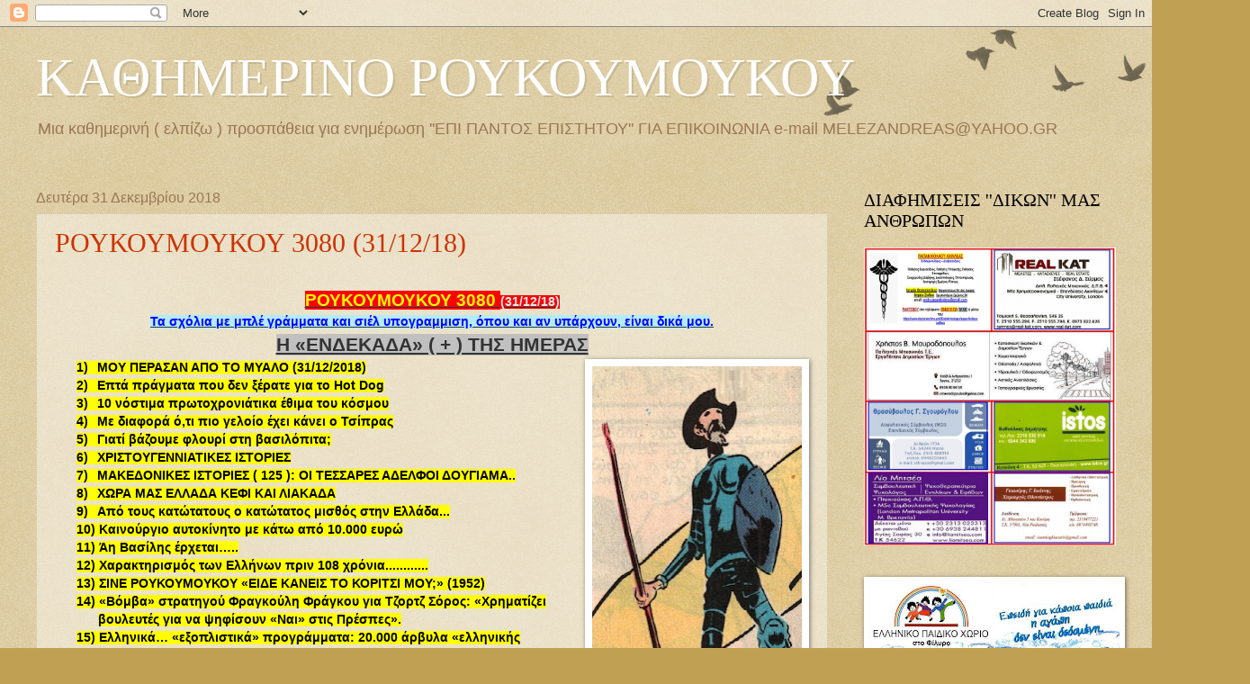

--- FILE ---
content_type: text/html; charset=UTF-8
request_url: https://roykoymoykoy.blogspot.com/2018/12/
body_size: 52551
content:
<!DOCTYPE html>
<html class='v2' dir='ltr' lang='el'>
<head>
<link href='https://www.blogger.com/static/v1/widgets/335934321-css_bundle_v2.css' rel='stylesheet' type='text/css'/>
<meta content='width=1100' name='viewport'/>
<meta content='text/html; charset=UTF-8' http-equiv='Content-Type'/>
<meta content='blogger' name='generator'/>
<link href='https://roykoymoykoy.blogspot.com/favicon.ico' rel='icon' type='image/x-icon'/>
<link href='http://roykoymoykoy.blogspot.com/2018/12/' rel='canonical'/>
<link rel="alternate" type="application/atom+xml" title="ΚΑΘΗΜΕΡΙΝΟ ΡΟΥΚΟΥΜΟΥΚΟΥ - Atom" href="https://roykoymoykoy.blogspot.com/feeds/posts/default" />
<link rel="alternate" type="application/rss+xml" title="ΚΑΘΗΜΕΡΙΝΟ ΡΟΥΚΟΥΜΟΥΚΟΥ - RSS" href="https://roykoymoykoy.blogspot.com/feeds/posts/default?alt=rss" />
<link rel="service.post" type="application/atom+xml" title="ΚΑΘΗΜΕΡΙΝΟ ΡΟΥΚΟΥΜΟΥΚΟΥ - Atom" href="https://www.blogger.com/feeds/6461383550291157571/posts/default" />
<!--Can't find substitution for tag [blog.ieCssRetrofitLinks]-->
<meta content='http://roykoymoykoy.blogspot.com/2018/12/' property='og:url'/>
<meta content='ΚΑΘΗΜΕΡΙΝΟ ΡΟΥΚΟΥΜΟΥΚΟΥ' property='og:title'/>
<meta content='' property='og:description'/>
<title>ΚΑΘΗΜΕΡΙΝΟ ΡΟΥΚΟΥΜΟΥΚΟΥ: Δεκεμβρίου 2018</title>
<style id='page-skin-1' type='text/css'><!--
/*
-----------------------------------------------
Blogger Template Style
Name:     Watermark
Designer: Blogger
URL:      www.blogger.com
----------------------------------------------- */
/* Use this with templates/1ktemplate-*.html */
/* Content
----------------------------------------------- */
body {
font: normal normal 14px Arial, Tahoma, Helvetica, FreeSans, sans-serif;
color: #333333;
background: #c0a154 url(https://resources.blogblog.com/blogblog/data/1kt/watermark/body_background_birds.png) repeat scroll top left;
}
html body .content-outer {
min-width: 0;
max-width: 100%;
width: 100%;
}
.content-outer {
font-size: 92%;
}
a:link {
text-decoration:none;
color: #cc3300;
}
a:visited {
text-decoration:none;
color: #993222;
}
a:hover {
text-decoration:underline;
color: #ff3200;
}
.body-fauxcolumns .cap-top {
margin-top: 30px;
background: transparent url(https://resources.blogblog.com/blogblog/data/1kt/watermark/body_overlay_birds.png) no-repeat scroll top right;
height: 121px;
}
.content-inner {
padding: 0;
}
/* Header
----------------------------------------------- */
.header-inner .Header .titlewrapper,
.header-inner .Header .descriptionwrapper {
padding-left: 20px;
padding-right: 20px;
}
.Header h1 {
font: normal normal 60px Georgia, Utopia, 'Palatino Linotype', Palatino, serif;
color: #ffffff;
text-shadow: 2px 2px rgba(0, 0, 0, .1);
}
.Header h1 a {
color: #ffffff;
}
.Header .description {
font-size: 140%;
color: #997755;
}
/* Tabs
----------------------------------------------- */
.tabs-inner .section {
margin: 0 20px;
}
.tabs-inner .PageList, .tabs-inner .LinkList, .tabs-inner .Labels {
margin-left: -11px;
margin-right: -11px;
background-color: transparent;
border-top: 0 solid #ffffff;
border-bottom: 0 solid #ffffff;
-moz-box-shadow: 0 0 0 rgba(0, 0, 0, .3);
-webkit-box-shadow: 0 0 0 rgba(0, 0, 0, .3);
-goog-ms-box-shadow: 0 0 0 rgba(0, 0, 0, .3);
box-shadow: 0 0 0 rgba(0, 0, 0, .3);
}
.tabs-inner .PageList .widget-content,
.tabs-inner .LinkList .widget-content,
.tabs-inner .Labels .widget-content {
margin: -3px -11px;
background: transparent none  no-repeat scroll right;
}
.tabs-inner .widget ul {
padding: 2px 25px;
max-height: 34px;
background: transparent none no-repeat scroll left;
}
.tabs-inner .widget li {
border: none;
}
.tabs-inner .widget li a {
display: inline-block;
padding: .25em 1em;
font: normal normal 20px Georgia, Utopia, 'Palatino Linotype', Palatino, serif;
color: #cc3300;
border-right: 1px solid #c0a154;
}
.tabs-inner .widget li:first-child a {
border-left: 1px solid #c0a154;
}
.tabs-inner .widget li.selected a, .tabs-inner .widget li a:hover {
color: #000000;
}
/* Headings
----------------------------------------------- */
h2 {
font: normal normal 20px Georgia, Utopia, 'Palatino Linotype', Palatino, serif;
color: #000000;
margin: 0 0 .5em;
}
h2.date-header {
font: normal normal 16px Arial, Tahoma, Helvetica, FreeSans, sans-serif;
color: #997755;
}
/* Main
----------------------------------------------- */
.main-inner .column-center-inner,
.main-inner .column-left-inner,
.main-inner .column-right-inner {
padding: 0 5px;
}
.main-outer {
margin-top: 0;
background: transparent none no-repeat scroll top left;
}
.main-inner {
padding-top: 30px;
}
.main-cap-top {
position: relative;
}
.main-cap-top .cap-right {
position: absolute;
height: 0;
width: 100%;
bottom: 0;
background: transparent none repeat-x scroll bottom center;
}
.main-cap-top .cap-left {
position: absolute;
height: 245px;
width: 280px;
right: 0;
bottom: 0;
background: transparent none no-repeat scroll bottom left;
}
/* Posts
----------------------------------------------- */
.post-outer {
padding: 15px 20px;
margin: 0 0 25px;
background: transparent url(https://resources.blogblog.com/blogblog/data/1kt/watermark/post_background_birds.png) repeat scroll top left;
_background-image: none;
border: dotted 1px #ccbb99;
-moz-box-shadow: 0 0 0 rgba(0, 0, 0, .1);
-webkit-box-shadow: 0 0 0 rgba(0, 0, 0, .1);
-goog-ms-box-shadow: 0 0 0 rgba(0, 0, 0, .1);
box-shadow: 0 0 0 rgba(0, 0, 0, .1);
}
h3.post-title {
font: normal normal 30px Georgia, Utopia, 'Palatino Linotype', Palatino, serif;
margin: 0;
}
.comments h4 {
font: normal normal 30px Georgia, Utopia, 'Palatino Linotype', Palatino, serif;
margin: 1em 0 0;
}
.post-body {
font-size: 105%;
line-height: 1.5;
position: relative;
}
.post-header {
margin: 0 0 1em;
color: #997755;
}
.post-footer {
margin: 10px 0 0;
padding: 10px 0 0;
color: #997755;
border-top: dashed 1px #777777;
}
#blog-pager {
font-size: 140%
}
#comments .comment-author {
padding-top: 1.5em;
border-top: dashed 1px #777777;
background-position: 0 1.5em;
}
#comments .comment-author:first-child {
padding-top: 0;
border-top: none;
}
.avatar-image-container {
margin: .2em 0 0;
}
/* Comments
----------------------------------------------- */
.comments .comments-content .icon.blog-author {
background-repeat: no-repeat;
background-image: url([data-uri]);
}
.comments .comments-content .loadmore a {
border-top: 1px solid #777777;
border-bottom: 1px solid #777777;
}
.comments .continue {
border-top: 2px solid #777777;
}
/* Widgets
----------------------------------------------- */
.widget ul, .widget #ArchiveList ul.flat {
padding: 0;
list-style: none;
}
.widget ul li, .widget #ArchiveList ul.flat li {
padding: .35em 0;
text-indent: 0;
border-top: dashed 1px #777777;
}
.widget ul li:first-child, .widget #ArchiveList ul.flat li:first-child {
border-top: none;
}
.widget .post-body ul {
list-style: disc;
}
.widget .post-body ul li {
border: none;
}
.widget .zippy {
color: #777777;
}
.post-body img, .post-body .tr-caption-container, .Profile img, .Image img,
.BlogList .item-thumbnail img {
padding: 5px;
background: #fff;
-moz-box-shadow: 1px 1px 5px rgba(0, 0, 0, .5);
-webkit-box-shadow: 1px 1px 5px rgba(0, 0, 0, .5);
-goog-ms-box-shadow: 1px 1px 5px rgba(0, 0, 0, .5);
box-shadow: 1px 1px 5px rgba(0, 0, 0, .5);
}
.post-body img, .post-body .tr-caption-container {
padding: 8px;
}
.post-body .tr-caption-container {
color: #333333;
}
.post-body .tr-caption-container img {
padding: 0;
background: transparent;
border: none;
-moz-box-shadow: 0 0 0 rgba(0, 0, 0, .1);
-webkit-box-shadow: 0 0 0 rgba(0, 0, 0, .1);
-goog-ms-box-shadow: 0 0 0 rgba(0, 0, 0, .1);
box-shadow: 0 0 0 rgba(0, 0, 0, .1);
}
/* Footer
----------------------------------------------- */
.footer-outer {
color:#ccbb99;
background: #330000 url(https://resources.blogblog.com/blogblog/data/1kt/watermark/body_background_navigator.png) repeat scroll top left;
}
.footer-outer a {
color: #ff7755;
}
.footer-outer a:visited {
color: #dd5432;
}
.footer-outer a:hover {
color: #ff9977;
}
.footer-outer .widget h2 {
color: #eeddbb;
}
/* Mobile
----------------------------------------------- */
body.mobile  {
background-size: 100% auto;
}
.mobile .body-fauxcolumn-outer {
background: transparent none repeat scroll top left;
}
html .mobile .mobile-date-outer {
border-bottom: none;
background: transparent url(https://resources.blogblog.com/blogblog/data/1kt/watermark/post_background_birds.png) repeat scroll top left;
_background-image: none;
margin-bottom: 10px;
}
.mobile .main-inner .date-outer {
padding: 0;
}
.mobile .main-inner .date-header {
margin: 10px;
}
.mobile .main-cap-top {
z-index: -1;
}
.mobile .content-outer {
font-size: 100%;
}
.mobile .post-outer {
padding: 10px;
}
.mobile .main-cap-top .cap-left {
background: transparent none no-repeat scroll bottom left;
}
.mobile .body-fauxcolumns .cap-top {
margin: 0;
}
.mobile-link-button {
background: transparent url(https://resources.blogblog.com/blogblog/data/1kt/watermark/post_background_birds.png) repeat scroll top left;
}
.mobile-link-button a:link, .mobile-link-button a:visited {
color: #cc3300;
}
.mobile-index-date .date-header {
color: #997755;
}
.mobile-index-contents {
color: #333333;
}
.mobile .tabs-inner .section {
margin: 0;
}
.mobile .tabs-inner .PageList {
margin-left: 0;
margin-right: 0;
}
.mobile .tabs-inner .PageList .widget-content {
margin: 0;
color: #000000;
background: transparent url(https://resources.blogblog.com/blogblog/data/1kt/watermark/post_background_birds.png) repeat scroll top left;
}
.mobile .tabs-inner .PageList .widget-content .pagelist-arrow {
border-left: 1px solid #c0a154;
}

--></style>
<style id='template-skin-1' type='text/css'><!--
body {
min-width: 1240px;
}
.content-outer, .content-fauxcolumn-outer, .region-inner {
min-width: 1240px;
max-width: 1240px;
_width: 1240px;
}
.main-inner .columns {
padding-left: 0;
padding-right: 320px;
}
.main-inner .fauxcolumn-center-outer {
left: 0;
right: 320px;
/* IE6 does not respect left and right together */
_width: expression(this.parentNode.offsetWidth -
parseInt("0") -
parseInt("320px") + 'px');
}
.main-inner .fauxcolumn-left-outer {
width: 0;
}
.main-inner .fauxcolumn-right-outer {
width: 320px;
}
.main-inner .column-left-outer {
width: 0;
right: 100%;
margin-left: -0;
}
.main-inner .column-right-outer {
width: 320px;
margin-right: -320px;
}
#layout {
min-width: 0;
}
#layout .content-outer {
min-width: 0;
width: 800px;
}
#layout .region-inner {
min-width: 0;
width: auto;
}
body#layout div.add_widget {
padding: 8px;
}
body#layout div.add_widget a {
margin-left: 32px;
}
--></style>
<link href='https://www.blogger.com/dyn-css/authorization.css?targetBlogID=6461383550291157571&amp;zx=c1ad217b-c8c2-41f1-98f2-2d4aea05cc72' media='none' onload='if(media!=&#39;all&#39;)media=&#39;all&#39;' rel='stylesheet'/><noscript><link href='https://www.blogger.com/dyn-css/authorization.css?targetBlogID=6461383550291157571&amp;zx=c1ad217b-c8c2-41f1-98f2-2d4aea05cc72' rel='stylesheet'/></noscript>
<meta name='google-adsense-platform-account' content='ca-host-pub-1556223355139109'/>
<meta name='google-adsense-platform-domain' content='blogspot.com'/>

<!-- data-ad-client=ca-pub-0571882191433022 -->

</head>
<body class='loading variant-birds'>
<div class='navbar section' id='navbar' name='Navbar'><div class='widget Navbar' data-version='1' id='Navbar1'><script type="text/javascript">
    function setAttributeOnload(object, attribute, val) {
      if(window.addEventListener) {
        window.addEventListener('load',
          function(){ object[attribute] = val; }, false);
      } else {
        window.attachEvent('onload', function(){ object[attribute] = val; });
      }
    }
  </script>
<div id="navbar-iframe-container"></div>
<script type="text/javascript" src="https://apis.google.com/js/platform.js"></script>
<script type="text/javascript">
      gapi.load("gapi.iframes:gapi.iframes.style.bubble", function() {
        if (gapi.iframes && gapi.iframes.getContext) {
          gapi.iframes.getContext().openChild({
              url: 'https://www.blogger.com/navbar/6461383550291157571?origin\x3dhttps://roykoymoykoy.blogspot.com',
              where: document.getElementById("navbar-iframe-container"),
              id: "navbar-iframe"
          });
        }
      });
    </script><script type="text/javascript">
(function() {
var script = document.createElement('script');
script.type = 'text/javascript';
script.src = '//pagead2.googlesyndication.com/pagead/js/google_top_exp.js';
var head = document.getElementsByTagName('head')[0];
if (head) {
head.appendChild(script);
}})();
</script>
</div></div>
<div class='body-fauxcolumns'>
<div class='fauxcolumn-outer body-fauxcolumn-outer'>
<div class='cap-top'>
<div class='cap-left'></div>
<div class='cap-right'></div>
</div>
<div class='fauxborder-left'>
<div class='fauxborder-right'></div>
<div class='fauxcolumn-inner'>
</div>
</div>
<div class='cap-bottom'>
<div class='cap-left'></div>
<div class='cap-right'></div>
</div>
</div>
</div>
<div class='content'>
<div class='content-fauxcolumns'>
<div class='fauxcolumn-outer content-fauxcolumn-outer'>
<div class='cap-top'>
<div class='cap-left'></div>
<div class='cap-right'></div>
</div>
<div class='fauxborder-left'>
<div class='fauxborder-right'></div>
<div class='fauxcolumn-inner'>
</div>
</div>
<div class='cap-bottom'>
<div class='cap-left'></div>
<div class='cap-right'></div>
</div>
</div>
</div>
<div class='content-outer'>
<div class='content-cap-top cap-top'>
<div class='cap-left'></div>
<div class='cap-right'></div>
</div>
<div class='fauxborder-left content-fauxborder-left'>
<div class='fauxborder-right content-fauxborder-right'></div>
<div class='content-inner'>
<header>
<div class='header-outer'>
<div class='header-cap-top cap-top'>
<div class='cap-left'></div>
<div class='cap-right'></div>
</div>
<div class='fauxborder-left header-fauxborder-left'>
<div class='fauxborder-right header-fauxborder-right'></div>
<div class='region-inner header-inner'>
<div class='header section' id='header' name='Κεφαλίδα'><div class='widget Header' data-version='1' id='Header1'>
<div id='header-inner'>
<div class='titlewrapper'>
<h1 class='title'>
<a href='https://roykoymoykoy.blogspot.com/'>
ΚΑΘΗΜΕΡΙΝΟ ΡΟΥΚΟΥΜΟΥΚΟΥ
</a>
</h1>
</div>
<div class='descriptionwrapper'>
<p class='description'><span>Μια καθημερινή ( ελπίζω ) προσπάθεια για ενημέρωση ''ΕΠΙ ΠΑΝΤΟΣ ΕΠΙΣΤΗΤΟΥ''

ΓΙΑ ΕΠΙΚΟΙΝΩΝΙΑ e-mail MELEZANDREAS@YAHOO.GR</span></p>
</div>
</div>
</div></div>
</div>
</div>
<div class='header-cap-bottom cap-bottom'>
<div class='cap-left'></div>
<div class='cap-right'></div>
</div>
</div>
</header>
<div class='tabs-outer'>
<div class='tabs-cap-top cap-top'>
<div class='cap-left'></div>
<div class='cap-right'></div>
</div>
<div class='fauxborder-left tabs-fauxborder-left'>
<div class='fauxborder-right tabs-fauxborder-right'></div>
<div class='region-inner tabs-inner'>
<div class='tabs no-items section' id='crosscol' name='Σε όλες τις στήλες'></div>
<div class='tabs no-items section' id='crosscol-overflow' name='Cross-Column 2'></div>
</div>
</div>
<div class='tabs-cap-bottom cap-bottom'>
<div class='cap-left'></div>
<div class='cap-right'></div>
</div>
</div>
<div class='main-outer'>
<div class='main-cap-top cap-top'>
<div class='cap-left'></div>
<div class='cap-right'></div>
</div>
<div class='fauxborder-left main-fauxborder-left'>
<div class='fauxborder-right main-fauxborder-right'></div>
<div class='region-inner main-inner'>
<div class='columns fauxcolumns'>
<div class='fauxcolumn-outer fauxcolumn-center-outer'>
<div class='cap-top'>
<div class='cap-left'></div>
<div class='cap-right'></div>
</div>
<div class='fauxborder-left'>
<div class='fauxborder-right'></div>
<div class='fauxcolumn-inner'>
</div>
</div>
<div class='cap-bottom'>
<div class='cap-left'></div>
<div class='cap-right'></div>
</div>
</div>
<div class='fauxcolumn-outer fauxcolumn-left-outer'>
<div class='cap-top'>
<div class='cap-left'></div>
<div class='cap-right'></div>
</div>
<div class='fauxborder-left'>
<div class='fauxborder-right'></div>
<div class='fauxcolumn-inner'>
</div>
</div>
<div class='cap-bottom'>
<div class='cap-left'></div>
<div class='cap-right'></div>
</div>
</div>
<div class='fauxcolumn-outer fauxcolumn-right-outer'>
<div class='cap-top'>
<div class='cap-left'></div>
<div class='cap-right'></div>
</div>
<div class='fauxborder-left'>
<div class='fauxborder-right'></div>
<div class='fauxcolumn-inner'>
</div>
</div>
<div class='cap-bottom'>
<div class='cap-left'></div>
<div class='cap-right'></div>
</div>
</div>
<!-- corrects IE6 width calculation -->
<div class='columns-inner'>
<div class='column-center-outer'>
<div class='column-center-inner'>
<div class='main section' id='main' name='Κύριος'><div class='widget Blog' data-version='1' id='Blog1'>
<div class='blog-posts hfeed'>

          <div class="date-outer">
        
<h2 class='date-header'><span>Δευτέρα 31 Δεκεμβρίου 2018</span></h2>

          <div class="date-posts">
        
<div class='post-outer'>
<div class='post hentry uncustomized-post-template' itemprop='blogPost' itemscope='itemscope' itemtype='http://schema.org/BlogPosting'>
<meta content='https://blogger.googleusercontent.com/img/b/R29vZ2xl/AVvXsEihmIPTc0i4qPxdzSn_CsMTNjxqZB94_p1EJ0qvFHFXCTDEQqBZwETZZzOA2KAmmM8EYROTYqZFd1OAugCmgyST3hKOvrEXv_2GGCCnMURBSaSpLG1tDBO5ot_1V4IPQif6ERex7KxKUF4/s400/3999A.jpg' itemprop='image_url'/>
<meta content='6461383550291157571' itemprop='blogId'/>
<meta content='5002112346771285678' itemprop='postId'/>
<a name='5002112346771285678'></a>
<h3 class='post-title entry-title' itemprop='name'>
<a href='https://roykoymoykoy.blogspot.com/2018/12/3080-311218.html'>ΡΟΥΚΟΥΜΟΥΚΟΥ 3080 (31/12/18)</a>
</h3>
<div class='post-header'>
<div class='post-header-line-1'></div>
</div>
<div class='post-body entry-content' id='post-body-5002112346771285678' itemprop='description articleBody'>
<div dir="ltr" style="text-align: left;" trbidi="on">
<!--[if gte mso 9]><xml>
 <o:OfficeDocumentSettings>
  <o:AllowPNG/>
 </o:OfficeDocumentSettings>
</xml><![endif]--><!--[if gte mso 9]><xml>
 <w:WordDocument>
  <w:View>Normal</w:View>
  <w:Zoom>0</w:Zoom>
  <w:TrackMoves/>
  <w:TrackFormatting/>
  <w:PunctuationKerning/>
  <w:ValidateAgainstSchemas/>
  <w:SaveIfXMLInvalid>false</w:SaveIfXMLInvalid>
  <w:IgnoreMixedContent>false</w:IgnoreMixedContent>
  <w:AlwaysShowPlaceholderText>false</w:AlwaysShowPlaceholderText>
  <w:DoNotPromoteQF/>
  <w:LidThemeOther>EL</w:LidThemeOther>
  <w:LidThemeAsian>X-NONE</w:LidThemeAsian>
  <w:LidThemeComplexScript>X-NONE</w:LidThemeComplexScript>
  <w:Compatibility>
   <w:BreakWrappedTables/>
   <w:SnapToGridInCell/>
   <w:WrapTextWithPunct/>
   <w:UseAsianBreakRules/>
   <w:DontGrowAutofit/>
   <w:SplitPgBreakAndParaMark/>
   <w:EnableOpenTypeKerning/>
   <w:DontFlipMirrorIndents/>
   <w:OverrideTableStyleHps/>
  </w:Compatibility>
  <m:mathPr>
   <m:mathFont m:val="Cambria Math"/>
   <m:brkBin m:val="before"/>
   <m:brkBinSub m:val="&#45;-"/>
   <m:smallFrac m:val="off"/>
   <m:dispDef/>
   <m:lMargin m:val="0"/>
   <m:rMargin m:val="0"/>
   <m:defJc m:val="centerGroup"/>
   <m:wrapIndent m:val="1440"/>
   <m:intLim m:val="subSup"/>
   <m:naryLim m:val="undOvr"/>
  </m:mathPr></w:WordDocument>
</xml><![endif]--><!--[if gte mso 9]><xml>
 <w:LatentStyles DefLockedState="false" DefUnhideWhenUsed="true"
  DefSemiHidden="true" DefQFormat="false" DefPriority="99"
  LatentStyleCount="267">
  <w:LsdException Locked="false" Priority="0" SemiHidden="false"
   UnhideWhenUsed="false" QFormat="true" Name="Normal"/>
  <w:LsdException Locked="false" Priority="9" SemiHidden="false"
   UnhideWhenUsed="false" QFormat="true" Name="heading 1"/>
  <w:LsdException Locked="false" Priority="9" QFormat="true" Name="heading 2"/>
  <w:LsdException Locked="false" Priority="9" QFormat="true" Name="heading 3"/>
  <w:LsdException Locked="false" Priority="9" QFormat="true" Name="heading 4"/>
  <w:LsdException Locked="false" Priority="9" QFormat="true" Name="heading 5"/>
  <w:LsdException Locked="false" Priority="9" QFormat="true" Name="heading 6"/>
  <w:LsdException Locked="false" Priority="9" QFormat="true" Name="heading 7"/>
  <w:LsdException Locked="false" Priority="9" QFormat="true" Name="heading 8"/>
  <w:LsdException Locked="false" Priority="9" QFormat="true" Name="heading 9"/>
  <w:LsdException Locked="false" Priority="39" Name="toc 1"/>
  <w:LsdException Locked="false" Priority="39" Name="toc 2"/>
  <w:LsdException Locked="false" Priority="39" Name="toc 3"/>
  <w:LsdException Locked="false" Priority="39" Name="toc 4"/>
  <w:LsdException Locked="false" Priority="39" Name="toc 5"/>
  <w:LsdException Locked="false" Priority="39" Name="toc 6"/>
  <w:LsdException Locked="false" Priority="39" Name="toc 7"/>
  <w:LsdException Locked="false" Priority="39" Name="toc 8"/>
  <w:LsdException Locked="false" Priority="39" Name="toc 9"/>
  <w:LsdException Locked="false" Priority="35" QFormat="true" Name="caption"/>
  <w:LsdException Locked="false" Priority="10" SemiHidden="false"
   UnhideWhenUsed="false" QFormat="true" Name="Title"/>
  <w:LsdException Locked="false" Priority="0" Name="Default Paragraph Font"/>
  <w:LsdException Locked="false" Priority="11" SemiHidden="false"
   UnhideWhenUsed="false" QFormat="true" Name="Subtitle"/>
  <w:LsdException Locked="false" Priority="22" SemiHidden="false"
   UnhideWhenUsed="false" QFormat="true" Name="Strong"/>
  <w:LsdException Locked="false" Priority="20" SemiHidden="false"
   UnhideWhenUsed="false" QFormat="true" Name="Emphasis"/>
  <w:LsdException Locked="false" Priority="59" SemiHidden="false"
   UnhideWhenUsed="false" Name="Table Grid"/>
  <w:LsdException Locked="false" UnhideWhenUsed="false" Name="Placeholder Text"/>
  <w:LsdException Locked="false" Priority="0" SemiHidden="false"
   UnhideWhenUsed="false" QFormat="true" Name="No Spacing"/>
  <w:LsdException Locked="false" Priority="60" SemiHidden="false"
   UnhideWhenUsed="false" Name="Light Shading"/>
  <w:LsdException Locked="false" Priority="61" SemiHidden="false"
   UnhideWhenUsed="false" Name="Light List"/>
  <w:LsdException Locked="false" Priority="62" SemiHidden="false"
   UnhideWhenUsed="false" Name="Light Grid"/>
  <w:LsdException Locked="false" Priority="63" SemiHidden="false"
   UnhideWhenUsed="false" Name="Medium Shading 1"/>
  <w:LsdException Locked="false" Priority="64" SemiHidden="false"
   UnhideWhenUsed="false" Name="Medium Shading 2"/>
  <w:LsdException Locked="false" Priority="65" SemiHidden="false"
   UnhideWhenUsed="false" Name="Medium List 1"/>
  <w:LsdException Locked="false" Priority="66" SemiHidden="false"
   UnhideWhenUsed="false" Name="Medium List 2"/>
  <w:LsdException Locked="false" Priority="67" SemiHidden="false"
   UnhideWhenUsed="false" Name="Medium Grid 1"/>
  <w:LsdException Locked="false" Priority="68" SemiHidden="false"
   UnhideWhenUsed="false" Name="Medium Grid 2"/>
  <w:LsdException Locked="false" Priority="69" SemiHidden="false"
   UnhideWhenUsed="false" Name="Medium Grid 3"/>
  <w:LsdException Locked="false" Priority="70" SemiHidden="false"
   UnhideWhenUsed="false" Name="Dark List"/>
  <w:LsdException Locked="false" Priority="71" SemiHidden="false"
   UnhideWhenUsed="false" Name="Colorful Shading"/>
  <w:LsdException Locked="false" Priority="72" SemiHidden="false"
   UnhideWhenUsed="false" Name="Colorful List"/>
  <w:LsdException Locked="false" Priority="73" SemiHidden="false"
   UnhideWhenUsed="false" Name="Colorful Grid"/>
  <w:LsdException Locked="false" Priority="60" SemiHidden="false"
   UnhideWhenUsed="false" Name="Light Shading Accent 1"/>
  <w:LsdException Locked="false" Priority="61" SemiHidden="false"
   UnhideWhenUsed="false" Name="Light List Accent 1"/>
  <w:LsdException Locked="false" Priority="62" SemiHidden="false"
   UnhideWhenUsed="false" Name="Light Grid Accent 1"/>
  <w:LsdException Locked="false" Priority="63" SemiHidden="false"
   UnhideWhenUsed="false" Name="Medium Shading 1 Accent 1"/>
  <w:LsdException Locked="false" Priority="64" SemiHidden="false"
   UnhideWhenUsed="false" Name="Medium Shading 2 Accent 1"/>
  <w:LsdException Locked="false" Priority="65" SemiHidden="false"
   UnhideWhenUsed="false" Name="Medium List 1 Accent 1"/>
  <w:LsdException Locked="false" UnhideWhenUsed="false" Name="Revision"/>
  <w:LsdException Locked="false" Priority="34" SemiHidden="false"
   UnhideWhenUsed="false" QFormat="true" Name="List Paragraph"/>
  <w:LsdException Locked="false" Priority="29" SemiHidden="false"
   UnhideWhenUsed="false" QFormat="true" Name="Quote"/>
  <w:LsdException Locked="false" Priority="30" SemiHidden="false"
   UnhideWhenUsed="false" QFormat="true" Name="Intense Quote"/>
  <w:LsdException Locked="false" Priority="66" SemiHidden="false"
   UnhideWhenUsed="false" Name="Medium List 2 Accent 1"/>
  <w:LsdException Locked="false" Priority="67" SemiHidden="false"
   UnhideWhenUsed="false" Name="Medium Grid 1 Accent 1"/>
  <w:LsdException Locked="false" Priority="68" SemiHidden="false"
   UnhideWhenUsed="false" Name="Medium Grid 2 Accent 1"/>
  <w:LsdException Locked="false" Priority="69" SemiHidden="false"
   UnhideWhenUsed="false" Name="Medium Grid 3 Accent 1"/>
  <w:LsdException Locked="false" Priority="70" SemiHidden="false"
   UnhideWhenUsed="false" Name="Dark List Accent 1"/>
  <w:LsdException Locked="false" Priority="71" SemiHidden="false"
   UnhideWhenUsed="false" Name="Colorful Shading Accent 1"/>
  <w:LsdException Locked="false" Priority="72" SemiHidden="false"
   UnhideWhenUsed="false" Name="Colorful List Accent 1"/>
  <w:LsdException Locked="false" Priority="73" SemiHidden="false"
   UnhideWhenUsed="false" Name="Colorful Grid Accent 1"/>
  <w:LsdException Locked="false" Priority="60" SemiHidden="false"
   UnhideWhenUsed="false" Name="Light Shading Accent 2"/>
  <w:LsdException Locked="false" Priority="61" SemiHidden="false"
   UnhideWhenUsed="false" Name="Light List Accent 2"/>
  <w:LsdException Locked="false" Priority="62" SemiHidden="false"
   UnhideWhenUsed="false" Name="Light Grid Accent 2"/>
  <w:LsdException Locked="false" Priority="63" SemiHidden="false"
   UnhideWhenUsed="false" Name="Medium Shading 1 Accent 2"/>
  <w:LsdException Locked="false" Priority="64" SemiHidden="false"
   UnhideWhenUsed="false" Name="Medium Shading 2 Accent 2"/>
  <w:LsdException Locked="false" Priority="65" SemiHidden="false"
   UnhideWhenUsed="false" Name="Medium List 1 Accent 2"/>
  <w:LsdException Locked="false" Priority="66" SemiHidden="false"
   UnhideWhenUsed="false" Name="Medium List 2 Accent 2"/>
  <w:LsdException Locked="false" Priority="67" SemiHidden="false"
   UnhideWhenUsed="false" Name="Medium Grid 1 Accent 2"/>
  <w:LsdException Locked="false" Priority="68" SemiHidden="false"
   UnhideWhenUsed="false" Name="Medium Grid 2 Accent 2"/>
  <w:LsdException Locked="false" Priority="69" SemiHidden="false"
   UnhideWhenUsed="false" Name="Medium Grid 3 Accent 2"/>
  <w:LsdException Locked="false" Priority="70" SemiHidden="false"
   UnhideWhenUsed="false" Name="Dark List Accent 2"/>
  <w:LsdException Locked="false" Priority="71" SemiHidden="false"
   UnhideWhenUsed="false" Name="Colorful Shading Accent 2"/>
  <w:LsdException Locked="false" Priority="72" SemiHidden="false"
   UnhideWhenUsed="false" Name="Colorful List Accent 2"/>
  <w:LsdException Locked="false" Priority="73" SemiHidden="false"
   UnhideWhenUsed="false" Name="Colorful Grid Accent 2"/>
  <w:LsdException Locked="false" Priority="60" SemiHidden="false"
   UnhideWhenUsed="false" Name="Light Shading Accent 3"/>
  <w:LsdException Locked="false" Priority="61" SemiHidden="false"
   UnhideWhenUsed="false" Name="Light List Accent 3"/>
  <w:LsdException Locked="false" Priority="62" SemiHidden="false"
   UnhideWhenUsed="false" Name="Light Grid Accent 3"/>
  <w:LsdException Locked="false" Priority="63" SemiHidden="false"
   UnhideWhenUsed="false" Name="Medium Shading 1 Accent 3"/>
  <w:LsdException Locked="false" Priority="64" SemiHidden="false"
   UnhideWhenUsed="false" Name="Medium Shading 2 Accent 3"/>
  <w:LsdException Locked="false" Priority="65" SemiHidden="false"
   UnhideWhenUsed="false" Name="Medium List 1 Accent 3"/>
  <w:LsdException Locked="false" Priority="66" SemiHidden="false"
   UnhideWhenUsed="false" Name="Medium List 2 Accent 3"/>
  <w:LsdException Locked="false" Priority="67" SemiHidden="false"
   UnhideWhenUsed="false" Name="Medium Grid 1 Accent 3"/>
  <w:LsdException Locked="false" Priority="68" SemiHidden="false"
   UnhideWhenUsed="false" Name="Medium Grid 2 Accent 3"/>
  <w:LsdException Locked="false" Priority="69" SemiHidden="false"
   UnhideWhenUsed="false" Name="Medium Grid 3 Accent 3"/>
  <w:LsdException Locked="false" Priority="70" SemiHidden="false"
   UnhideWhenUsed="false" Name="Dark List Accent 3"/>
  <w:LsdException Locked="false" Priority="71" SemiHidden="false"
   UnhideWhenUsed="false" Name="Colorful Shading Accent 3"/>
  <w:LsdException Locked="false" Priority="72" SemiHidden="false"
   UnhideWhenUsed="false" Name="Colorful List Accent 3"/>
  <w:LsdException Locked="false" Priority="73" SemiHidden="false"
   UnhideWhenUsed="false" Name="Colorful Grid Accent 3"/>
  <w:LsdException Locked="false" Priority="60" SemiHidden="false"
   UnhideWhenUsed="false" Name="Light Shading Accent 4"/>
  <w:LsdException Locked="false" Priority="61" SemiHidden="false"
   UnhideWhenUsed="false" Name="Light List Accent 4"/>
  <w:LsdException Locked="false" Priority="62" SemiHidden="false"
   UnhideWhenUsed="false" Name="Light Grid Accent 4"/>
  <w:LsdException Locked="false" Priority="63" SemiHidden="false"
   UnhideWhenUsed="false" Name="Medium Shading 1 Accent 4"/>
  <w:LsdException Locked="false" Priority="64" SemiHidden="false"
   UnhideWhenUsed="false" Name="Medium Shading 2 Accent 4"/>
  <w:LsdException Locked="false" Priority="65" SemiHidden="false"
   UnhideWhenUsed="false" Name="Medium List 1 Accent 4"/>
  <w:LsdException Locked="false" Priority="66" SemiHidden="false"
   UnhideWhenUsed="false" Name="Medium List 2 Accent 4"/>
  <w:LsdException Locked="false" Priority="67" SemiHidden="false"
   UnhideWhenUsed="false" Name="Medium Grid 1 Accent 4"/>
  <w:LsdException Locked="false" Priority="68" SemiHidden="false"
   UnhideWhenUsed="false" Name="Medium Grid 2 Accent 4"/>
  <w:LsdException Locked="false" Priority="69" SemiHidden="false"
   UnhideWhenUsed="false" Name="Medium Grid 3 Accent 4"/>
  <w:LsdException Locked="false" Priority="70" SemiHidden="false"
   UnhideWhenUsed="false" Name="Dark List Accent 4"/>
  <w:LsdException Locked="false" Priority="71" SemiHidden="false"
   UnhideWhenUsed="false" Name="Colorful Shading Accent 4"/>
  <w:LsdException Locked="false" Priority="72" SemiHidden="false"
   UnhideWhenUsed="false" Name="Colorful List Accent 4"/>
  <w:LsdException Locked="false" Priority="73" SemiHidden="false"
   UnhideWhenUsed="false" Name="Colorful Grid Accent 4"/>
  <w:LsdException Locked="false" Priority="60" SemiHidden="false"
   UnhideWhenUsed="false" Name="Light Shading Accent 5"/>
  <w:LsdException Locked="false" Priority="61" SemiHidden="false"
   UnhideWhenUsed="false" Name="Light List Accent 5"/>
  <w:LsdException Locked="false" Priority="62" SemiHidden="false"
   UnhideWhenUsed="false" Name="Light Grid Accent 5"/>
  <w:LsdException Locked="false" Priority="63" SemiHidden="false"
   UnhideWhenUsed="false" Name="Medium Shading 1 Accent 5"/>
  <w:LsdException Locked="false" Priority="64" SemiHidden="false"
   UnhideWhenUsed="false" Name="Medium Shading 2 Accent 5"/>
  <w:LsdException Locked="false" Priority="65" SemiHidden="false"
   UnhideWhenUsed="false" Name="Medium List 1 Accent 5"/>
  <w:LsdException Locked="false" Priority="66" SemiHidden="false"
   UnhideWhenUsed="false" Name="Medium List 2 Accent 5"/>
  <w:LsdException Locked="false" Priority="67" SemiHidden="false"
   UnhideWhenUsed="false" Name="Medium Grid 1 Accent 5"/>
  <w:LsdException Locked="false" Priority="68" SemiHidden="false"
   UnhideWhenUsed="false" Name="Medium Grid 2 Accent 5"/>
  <w:LsdException Locked="false" Priority="69" SemiHidden="false"
   UnhideWhenUsed="false" Name="Medium Grid 3 Accent 5"/>
  <w:LsdException Locked="false" Priority="70" SemiHidden="false"
   UnhideWhenUsed="false" Name="Dark List Accent 5"/>
  <w:LsdException Locked="false" Priority="71" SemiHidden="false"
   UnhideWhenUsed="false" Name="Colorful Shading Accent 5"/>
  <w:LsdException Locked="false" Priority="72" SemiHidden="false"
   UnhideWhenUsed="false" Name="Colorful List Accent 5"/>
  <w:LsdException Locked="false" Priority="73" SemiHidden="false"
   UnhideWhenUsed="false" Name="Colorful Grid Accent 5"/>
  <w:LsdException Locked="false" Priority="60" SemiHidden="false"
   UnhideWhenUsed="false" Name="Light Shading Accent 6"/>
  <w:LsdException Locked="false" Priority="61" SemiHidden="false"
   UnhideWhenUsed="false" Name="Light List Accent 6"/>
  <w:LsdException Locked="false" Priority="62" SemiHidden="false"
   UnhideWhenUsed="false" Name="Light Grid Accent 6"/>
  <w:LsdException Locked="false" Priority="63" SemiHidden="false"
   UnhideWhenUsed="false" Name="Medium Shading 1 Accent 6"/>
  <w:LsdException Locked="false" Priority="64" SemiHidden="false"
   UnhideWhenUsed="false" Name="Medium Shading 2 Accent 6"/>
  <w:LsdException Locked="false" Priority="65" SemiHidden="false"
   UnhideWhenUsed="false" Name="Medium List 1 Accent 6"/>
  <w:LsdException Locked="false" Priority="66" SemiHidden="false"
   UnhideWhenUsed="false" Name="Medium List 2 Accent 6"/>
  <w:LsdException Locked="false" Priority="67" SemiHidden="false"
   UnhideWhenUsed="false" Name="Medium Grid 1 Accent 6"/>
  <w:LsdException Locked="false" Priority="68" SemiHidden="false"
   UnhideWhenUsed="false" Name="Medium Grid 2 Accent 6"/>
  <w:LsdException Locked="false" Priority="69" SemiHidden="false"
   UnhideWhenUsed="false" Name="Medium Grid 3 Accent 6"/>
  <w:LsdException Locked="false" Priority="70" SemiHidden="false"
   UnhideWhenUsed="false" Name="Dark List Accent 6"/>
  <w:LsdException Locked="false" Priority="71" SemiHidden="false"
   UnhideWhenUsed="false" Name="Colorful Shading Accent 6"/>
  <w:LsdException Locked="false" Priority="72" SemiHidden="false"
   UnhideWhenUsed="false" Name="Colorful List Accent 6"/>
  <w:LsdException Locked="false" Priority="73" SemiHidden="false"
   UnhideWhenUsed="false" Name="Colorful Grid Accent 6"/>
  <w:LsdException Locked="false" Priority="19" SemiHidden="false"
   UnhideWhenUsed="false" QFormat="true" Name="Subtle Emphasis"/>
  <w:LsdException Locked="false" Priority="21" SemiHidden="false"
   UnhideWhenUsed="false" QFormat="true" Name="Intense Emphasis"/>
  <w:LsdException Locked="false" Priority="31" SemiHidden="false"
   UnhideWhenUsed="false" QFormat="true" Name="Subtle Reference"/>
  <w:LsdException Locked="false" Priority="32" SemiHidden="false"
   UnhideWhenUsed="false" QFormat="true" Name="Intense Reference"/>
  <w:LsdException Locked="false" Priority="33" SemiHidden="false"
   UnhideWhenUsed="false" QFormat="true" Name="Book Title"/>
  <w:LsdException Locked="false" Priority="37" Name="Bibliography"/>
  <w:LsdException Locked="false" Priority="39" QFormat="true" Name="TOC Heading"/>
 </w:LatentStyles>
</xml><![endif]--><!--[if gte mso 10]>
<style>
 /* Style Definitions */
 table.MsoNormalTable
 {mso-style-name:"Κανονικός πίνακας";
 mso-tstyle-rowband-size:0;
 mso-tstyle-colband-size:0;
 mso-style-noshow:yes;
 mso-style-priority:99;
 mso-style-parent:"";
 mso-padding-alt:0cm 5.4pt 0cm 5.4pt;
 mso-para-margin:0cm;
 mso-para-margin-bottom:.0001pt;
 mso-pagination:widow-orphan;
 font-size:10.0pt;
 font-family:"Times New Roman","serif";}
</style>
<![endif]-->

<br />
<div align="center" class="MsoNoSpacing" style="text-align: center;">
<b style="mso-bidi-font-weight: normal;"><u><span style="background: red; color: yellow; font-family: &quot;Arial&quot;,&quot;sans-serif&quot;; font-size: 14.0pt; mso-highlight: red;">ΡΟΥΚΟΥΜΟΥΚΟΥ 3080</span></u></b><b style="mso-bidi-font-weight: normal;"><u><span style="background: red; color: yellow; font-family: &quot;Arial&quot;,&quot;sans-serif&quot;; font-size: 14.0pt; mso-ansi-language: EN-US; mso-highlight: red;"> </span></u></b><b style="mso-bidi-font-weight: normal;"><u><span style="background: red; color: #daeef3; font-family: &quot;Arial&quot;,&quot;sans-serif&quot;; mso-bidi-font-size: 14.0pt; mso-highlight: red;">(</span></u></b><b style="mso-bidi-font-weight: normal;"><u><span lang="EN-US" style="background: red; color: #daeef3; font-family: &quot;Arial&quot;,&quot;sans-serif&quot;; mso-ansi-language: EN-US; mso-bidi-font-size: 14.0pt; mso-highlight: red;">3</span></u></b><b style="mso-bidi-font-weight: normal;"><u><span style="background: red; color: #daeef3; font-family: &quot;Arial&quot;,&quot;sans-serif&quot;; mso-bidi-font-size: 14.0pt; mso-highlight: red;">1</span></u></b><b style="mso-bidi-font-weight: normal;"><u><span lang="EN-US" style="background: red; color: #daeef3; font-family: &quot;Arial&quot;,&quot;sans-serif&quot;; mso-ansi-language: EN-US; mso-bidi-font-size: 14.0pt; mso-highlight: red;">/</span></u></b><b style="mso-bidi-font-weight: normal;"><u><span style="background: red; color: #daeef3; font-family: &quot;Arial&quot;,&quot;sans-serif&quot;; mso-bidi-font-size: 14.0pt; mso-highlight: red;">12/1</span></u></b><b style="mso-bidi-font-weight: normal;"><u><span lang="EN-US" style="background: red; color: #daeef3; font-family: &quot;Arial&quot;,&quot;sans-serif&quot;; mso-ansi-language: EN-US; mso-bidi-font-size: 14.0pt; mso-highlight: red;">8</span></u></b><b style="mso-bidi-font-weight: normal;"><u><span style="background: red; color: #daeef3; font-family: &quot;Arial&quot;,&quot;sans-serif&quot;; mso-bidi-font-size: 14.0pt; mso-highlight: red;">)</span></u></b><b style="mso-bidi-font-weight: normal;"><u><span style="background: red; color: yellow; font-family: &quot;Arial&quot;,&quot;sans-serif&quot;; font-size: 14.0pt; mso-highlight: red;"></span></u></b></div>
<div align="center" class="MsoNoSpacing" style="text-align: center;">
<b style="mso-bidi-font-weight: normal;"><u><span style="background: #B3EBFF; color: blue; font-family: &quot;Arial&quot;,&quot;sans-serif&quot;; mso-bidi-font-size: 10.0pt;">Τα σχόλια με
μπλέ γράμματα και σιέλ υπογραμμιση, όπου και αν υπάρχουν, είναι δικά μου</span></u></b><b style="mso-bidi-font-weight: normal;"><u><span style="color: blue; font-family: &quot;Arial&quot;,&quot;sans-serif&quot;; mso-bidi-font-size: 10.0pt;">.</span></u></b></div>
<div align="center" class="MsoNoSpacing" style="text-align: center;">
<b style="mso-bidi-font-weight: normal;"><u><span style="background: silver; font-family: &quot;Arial&quot;,&quot;sans-serif&quot;; font-size: 16.0pt; mso-highlight: silver;">Η &#171;ΕΝΔΕΚΑΔΑ&#187;
( + ) ΤΗΣ ΗΜΕΡΑΣ</span></u></b></div>
<div class="separator" style="clear: both; text-align: center;">
<a href="https://blogger.googleusercontent.com/img/b/R29vZ2xl/AVvXsEihmIPTc0i4qPxdzSn_CsMTNjxqZB94_p1EJ0qvFHFXCTDEQqBZwETZZzOA2KAmmM8EYROTYqZFd1OAugCmgyST3hKOvrEXv_2GGCCnMURBSaSpLG1tDBO5ot_1V4IPQif6ERex7KxKUF4/s1600/3999A.jpg" imageanchor="1" style="clear: right; float: right; margin-bottom: 1em; margin-left: 1em;"><img border="0" data-original-height="855" data-original-width="500" height="400" src="https://blogger.googleusercontent.com/img/b/R29vZ2xl/AVvXsEihmIPTc0i4qPxdzSn_CsMTNjxqZB94_p1EJ0qvFHFXCTDEQqBZwETZZzOA2KAmmM8EYROTYqZFd1OAugCmgyST3hKOvrEXv_2GGCCnMURBSaSpLG1tDBO5ot_1V4IPQif6ERex7KxKUF4/s400/3999A.jpg" width="233" /></a></div>
<div class="MsoNoSpacing" style="margin-left: 36.0pt; mso-list: l0 level1 lfo1; text-indent: -18.0pt;">
<b style="mso-bidi-font-weight: normal;"><span style="background: yellow; color: black; font-family: &quot;Arial&quot;,&quot;sans-serif&quot;; mso-bidi-font-size: 10.0pt; mso-fareast-font-family: Arial; mso-highlight: yellow; mso-themecolor: text1;"><span style="mso-list: Ignore;">1)<span style="font: 7.0pt &quot;Times New Roman&quot;;">&nbsp;&nbsp;&nbsp;&nbsp;
</span></span></span></b><b style="mso-bidi-font-weight: normal;"><span style="background: yellow; color: black; font-family: &quot;Arial&quot;,&quot;sans-serif&quot;; mso-bidi-font-size: 10.0pt; mso-highlight: yellow; mso-themecolor: text1;"><a href="http://roykoymoykoy.blogspot.com/2018/12/31122018.html"><span style="color: black; mso-themecolor: text1;">ΜΟΥ ΠΕΡΑΣΑΝ ΑΠΟ ΤΟ ΜΥΑΛΟ (31/12/2018)</span></a>
</span></b></div>
<div class="MsoNoSpacing" style="margin-left: 36.0pt; mso-list: l0 level1 lfo1; text-indent: -18.0pt;">
<b style="mso-bidi-font-weight: normal;"><span style="background: yellow; color: black; font-family: &quot;Arial&quot;,&quot;sans-serif&quot;; mso-bidi-font-size: 10.0pt; mso-fareast-font-family: Arial; mso-highlight: yellow; mso-themecolor: text1;"><span style="mso-list: Ignore;">2)<span style="font: 7.0pt &quot;Times New Roman&quot;;">&nbsp;&nbsp;&nbsp;&nbsp;
</span></span></span></b><b style="mso-bidi-font-weight: normal;"><span style="background: yellow; color: black; font-family: &quot;Arial&quot;,&quot;sans-serif&quot;; mso-bidi-font-size: 10.0pt; mso-highlight: yellow; mso-themecolor: text1;"><a href="http://roykoymoykoy.blogspot.com/2018/12/hot-dog.html"><span style="color: black; mso-themecolor: text1;">Επτά πράγματα που δεν ξέρατε για το
Hot Dog</span></a> </span></b></div>
<div class="MsoNoSpacing" style="margin-left: 36.0pt; mso-list: l0 level1 lfo1; text-indent: -18.0pt;">
<b style="mso-bidi-font-weight: normal;"><span style="background: yellow; color: black; font-family: &quot;Arial&quot;,&quot;sans-serif&quot;; mso-bidi-font-size: 10.0pt; mso-fareast-font-family: Arial; mso-highlight: yellow; mso-themecolor: text1;"><span style="mso-list: Ignore;">3)<span style="font: 7.0pt &quot;Times New Roman&quot;;">&nbsp;&nbsp;&nbsp;&nbsp;
</span></span></span></b><b style="mso-bidi-font-weight: normal;"><span style="background: yellow; color: black; font-family: &quot;Arial&quot;,&quot;sans-serif&quot;; mso-bidi-font-size: 10.0pt; mso-highlight: yellow; mso-themecolor: text1;"><a href="http://roykoymoykoy.blogspot.com/2018/12/10_31.html"><span style="color: black; mso-themecolor: text1;">10 νόστιμα πρωτοχρονιάτικα έθιμα του
κόσμου</span></a> </span></b></div>
<div class="MsoNoSpacing" style="margin-left: 36.0pt; mso-list: l0 level1 lfo1; text-indent: -18.0pt;">
<b style="mso-bidi-font-weight: normal;"><span style="background: yellow; color: black; font-family: &quot;Arial&quot;,&quot;sans-serif&quot;; mso-bidi-font-size: 10.0pt; mso-fareast-font-family: Arial; mso-highlight: yellow; mso-themecolor: text1;"><span style="mso-list: Ignore;">4)<span style="font: 7.0pt &quot;Times New Roman&quot;;">&nbsp;&nbsp;&nbsp;&nbsp;
</span></span></span></b><b style="mso-bidi-font-weight: normal;"><span style="background: yellow; color: black; font-family: &quot;Arial&quot;,&quot;sans-serif&quot;; mso-bidi-font-size: 10.0pt; mso-highlight: yellow; mso-themecolor: text1;"><a href="http://roykoymoykoy.blogspot.com/2018/12/blog-post_623.html"><span style="color: black; mso-themecolor: text1;">Με διαφορά ό,τι πιο γελοίο έχει κάνει
ο Τσίπρας</span></a> </span></b></div>
<div class="MsoNoSpacing" style="margin-left: 36.0pt; mso-list: l0 level1 lfo1; text-indent: -18.0pt;">
<b style="mso-bidi-font-weight: normal;"><span style="background: yellow; color: black; font-family: &quot;Arial&quot;,&quot;sans-serif&quot;; mso-bidi-font-size: 10.0pt; mso-fareast-font-family: Arial; mso-highlight: yellow; mso-themecolor: text1;"><span style="mso-list: Ignore;">5)<span style="font: 7.0pt &quot;Times New Roman&quot;;">&nbsp;&nbsp;&nbsp;&nbsp;
</span></span></span></b><b style="mso-bidi-font-weight: normal;"><span style="background: yellow; color: black; font-family: &quot;Arial&quot;,&quot;sans-serif&quot;; mso-bidi-font-size: 10.0pt; mso-highlight: yellow; mso-themecolor: text1;"><a href="http://roykoymoykoy.blogspot.com/2018/12/blog-post_991.html"><span style="color: black; mso-themecolor: text1;">Γιατί βάζουμε φλουρί στη βασιλόπιτα;</span></a>
</span></b></div>
<div class="MsoNoSpacing" style="margin-left: 36.0pt; mso-list: l0 level1 lfo1; text-indent: -18.0pt;">
<b style="mso-bidi-font-weight: normal;"><span style="background: yellow; color: black; font-family: &quot;Arial&quot;,&quot;sans-serif&quot;; mso-bidi-font-size: 10.0pt; mso-fareast-font-family: Arial; mso-highlight: yellow; mso-themecolor: text1;"><span style="mso-list: Ignore;">6)<span style="font: 7.0pt &quot;Times New Roman&quot;;">&nbsp;&nbsp;&nbsp;&nbsp;
</span></span></span></b><b style="mso-bidi-font-weight: normal;"><span style="background: yellow; color: black; font-family: &quot;Arial&quot;,&quot;sans-serif&quot;; mso-bidi-font-size: 10.0pt; mso-highlight: yellow; mso-themecolor: text1;"><a href="http://roykoymoykoy.blogspot.com/2018/12/blog-post_313.html"><span style="color: black; mso-themecolor: text1;">ΧΡΙΣΤΟΥΓΕΝΝΙΑΤΙΚΕΣ ΙΣΤΟΡΙΕΣ</span></a>
</span></b></div>
<div class="MsoNoSpacing" style="margin-left: 36.0pt; mso-list: l0 level1 lfo1; text-indent: -18.0pt;">
<b style="mso-bidi-font-weight: normal;"><span style="background: yellow; color: black; font-family: &quot;Arial&quot;,&quot;sans-serif&quot;; mso-bidi-font-size: 10.0pt; mso-fareast-font-family: Arial; mso-highlight: yellow; mso-themecolor: text1;"><span style="mso-list: Ignore;">7)<span style="font: 7.0pt &quot;Times New Roman&quot;;">&nbsp;&nbsp;&nbsp;&nbsp;
</span></span></span></b><b style="mso-bidi-font-weight: normal;"><span style="background: yellow; color: black; font-family: &quot;Arial&quot;,&quot;sans-serif&quot;; mso-bidi-font-size: 10.0pt; mso-highlight: yellow; mso-themecolor: text1;"><a href="http://roykoymoykoy.blogspot.com/2018/12/125.html"><span style="color: black; mso-themecolor: text1;">ΜΑΚΕΔΟΝΙΚΕΣ ΙΣΤΟΡΙΕΣ ( 125 ): ΟΙ
ΤΕΣΣΑΡΕΣ <span style="mso-bidi-font-weight: bold;">ΑΔΕΛΦΟΙ ΔΟΥΓΙΑΜΑ.</span>.</span></a>
</span></b></div>
<div class="MsoNoSpacing" style="margin-left: 36.0pt; mso-list: l0 level1 lfo1; text-indent: -18.0pt;">
<b style="mso-bidi-font-weight: normal;"><span style="background: yellow; color: black; font-family: &quot;Arial&quot;,&quot;sans-serif&quot;; mso-bidi-font-size: 10.0pt; mso-fareast-font-family: Arial; mso-highlight: yellow; mso-themecolor: text1;"><span style="mso-list: Ignore;">8)<span style="font: 7.0pt &quot;Times New Roman&quot;;">&nbsp;&nbsp;&nbsp;&nbsp;
</span></span></span></b><b style="mso-bidi-font-weight: normal;"><span style="background: yellow; color: black; font-family: &quot;Arial&quot;,&quot;sans-serif&quot;; mso-bidi-font-size: 10.0pt; mso-highlight: yellow; mso-themecolor: text1;"><a href="http://roykoymoykoy.blogspot.com/2018/12/blog-post_415.html"><span style="color: black; mso-themecolor: text1;">ΧΩΡΑ ΜΑΣ ΕΛΛΑΔΑ ΚΕΦΙ ΚΑΙ ΛΙΑΚΑΔΑ</span></a>
</span></b></div>
<div class="MsoNoSpacing" style="margin-left: 36.0pt; mso-list: l0 level1 lfo1; text-indent: -18.0pt;">
<b style="mso-bidi-font-weight: normal;"><span style="background: yellow; color: black; font-family: &quot;Arial&quot;,&quot;sans-serif&quot;; mso-bidi-font-size: 10.0pt; mso-fareast-font-family: Arial; mso-highlight: yellow; mso-themecolor: text1;"><span style="mso-list: Ignore;">9)<span style="font: 7.0pt &quot;Times New Roman&quot;;">&nbsp;&nbsp;&nbsp;&nbsp;
</span></span></span></b><b style="mso-bidi-font-weight: normal;"><span style="background: yellow; color: black; font-family: &quot;Arial&quot;,&quot;sans-serif&quot;; mso-bidi-font-size: 10.0pt; mso-highlight: yellow; mso-themecolor: text1;"><a href="http://roykoymoykoy.blogspot.com/2018/12/blog-post_965.html"><span style="color: black; mso-themecolor: text1;">Από τους κατώτατους ο κατώτατος μισθός
στην Ελλάδα...</span></a> </span></b></div>
<div class="MsoNoSpacing" style="margin-left: 36.0pt; mso-list: l0 level1 lfo1; text-indent: -18.0pt;">
<b style="mso-bidi-font-weight: normal;"><span style="background: yellow; color: black; font-family: &quot;Arial&quot;,&quot;sans-serif&quot;; mso-bidi-font-size: 10.0pt; mso-fareast-font-family: Arial; mso-highlight: yellow; mso-themecolor: text1;"><span style="mso-list: Ignore;">10)<span style="font: 7.0pt &quot;Times New Roman&quot;;">&nbsp; </span></span></span></b><b style="mso-bidi-font-weight: normal;"><span style="background: yellow; color: black; font-family: &quot;Arial&quot;,&quot;sans-serif&quot;; mso-bidi-font-size: 10.0pt; mso-highlight: yellow; mso-themecolor: text1;"><a href="http://roykoymoykoy.blogspot.com/2018/12/10000.html"><span style="color: black; mso-themecolor: text1;">Καινούργιο αυτοκίνητο με κάτω από
10.000 ευρώ</span></a> </span></b></div>
<div class="MsoNoSpacing" style="margin-left: 36.0pt; mso-list: l0 level1 lfo1; text-indent: -18.0pt;">
<b style="mso-bidi-font-weight: normal;"><span style="background: yellow; color: black; font-family: &quot;Arial&quot;,&quot;sans-serif&quot;; mso-bidi-font-size: 10.0pt; mso-fareast-font-family: Arial; mso-highlight: yellow; mso-themecolor: text1;"><span style="mso-list: Ignore;">11)<span style="font: 7.0pt &quot;Times New Roman&quot;;">&nbsp; </span></span></span></b><b style="mso-bidi-font-weight: normal;"><span style="background: yellow; color: black; font-family: &quot;Arial&quot;,&quot;sans-serif&quot;; mso-bidi-font-size: 10.0pt; mso-highlight: yellow; mso-themecolor: text1;"><a href="http://roykoymoykoy.blogspot.com/2018/12/blog-post_551.html"><span style="color: black; mso-themecolor: text1;">Άη Βασίλης έρχεται&#8230;..</span></a> </span></b></div>
<div class="MsoNoSpacing" style="margin-left: 36.0pt; mso-list: l0 level1 lfo1; text-indent: -18.0pt;">
<b style="mso-bidi-font-weight: normal;"><span style="background: yellow; color: black; font-family: &quot;Arial&quot;,&quot;sans-serif&quot;; mso-bidi-font-size: 10.0pt; mso-fareast-font-family: Arial; mso-highlight: yellow; mso-themecolor: text1;"><span style="mso-list: Ignore;">12)<span style="font: 7.0pt &quot;Times New Roman&quot;;">&nbsp; </span></span></span></b><b style="mso-bidi-font-weight: normal;"><span style="background: yellow; color: black; font-family: &quot;Arial&quot;,&quot;sans-serif&quot;; mso-bidi-font-size: 10.0pt; mso-highlight: yellow; mso-themecolor: text1;"><a href="http://roykoymoykoy.blogspot.com/2018/12/108.html"><span style="color: black; mso-themecolor: text1;">Χαρακτηρισμός των Ελλήνων πριν 108
χρόνια............</span></a> </span></b></div>
<div class="MsoNoSpacing" style="margin-left: 36.0pt; mso-list: l0 level1 lfo1; text-indent: -18.0pt;">
<b style="mso-bidi-font-weight: normal;"><span style="background: yellow; color: black; font-family: &quot;Arial&quot;,&quot;sans-serif&quot;; mso-bidi-font-size: 10.0pt; mso-fareast-font-family: Arial; mso-highlight: yellow; mso-themecolor: text1;"><span style="mso-list: Ignore;">13)<span style="font: 7.0pt &quot;Times New Roman&quot;;">&nbsp; </span></span></span></b><b style="mso-bidi-font-weight: normal;"><span style="background: yellow; color: black; font-family: &quot;Arial&quot;,&quot;sans-serif&quot;; mso-bidi-font-size: 10.0pt; mso-highlight: yellow; mso-themecolor: text1;"><a href="http://roykoymoykoy.blogspot.com/2018/12/1952.html"><span style="color: black; mso-themecolor: text1;">ΣΙΝΕ ΡΟΥΚΟΥΜΟΥΚΟΥ &#171;ΕΙΔΕ ΚΑΝΕΙΣ ΤΟ
ΚΟΡΙΤΣΙ <span style="mso-bidi-font-weight: bold;">ΜΟΥ;&#187; (1952)</span></span></a> </span></b></div>
<div class="MsoNoSpacing" style="margin-left: 36.0pt; mso-list: l0 level1 lfo1; text-indent: -18.0pt;">
<b style="mso-bidi-font-weight: normal;"><span style="background: yellow; color: black; font-family: &quot;Arial&quot;,&quot;sans-serif&quot;; mso-bidi-font-size: 10.0pt; mso-fareast-font-family: Arial; mso-highlight: yellow; mso-themecolor: text1;"><span style="mso-list: Ignore;">14)<span style="font: 7.0pt &quot;Times New Roman&quot;;">&nbsp; </span></span></span></b><b style="mso-bidi-font-weight: normal;"><span style="background: yellow; color: black; font-family: &quot;Arial&quot;,&quot;sans-serif&quot;; mso-bidi-font-size: 10.0pt; mso-highlight: yellow; mso-themecolor: text1;"><a href="http://roykoymoykoy.blogspot.com/2018/12/blog-post_692.html"><span style="color: black; mso-themecolor: text1;">&#171;Βόμβα&#187; στρατηγού Φραγκούλη Φράγκου
για Τζορτζ Σόρος: &#171;Χρηματίζει βουλευτές για να ψηφίσουν &#171;Ναι&#187; στις Πρέσπες&#187;.</span></a>
</span></b></div>
<div class="MsoNoSpacing" style="margin-left: 36.0pt; mso-list: l0 level1 lfo1; text-indent: -18.0pt;">
<b style="mso-bidi-font-weight: normal;"><span style="background: yellow; color: black; font-family: &quot;Arial&quot;,&quot;sans-serif&quot;; mso-bidi-font-size: 10.0pt; mso-fareast-font-family: Arial; mso-highlight: yellow; mso-themecolor: text1;"><span style="mso-list: Ignore;">15)<span style="font: 7.0pt &quot;Times New Roman&quot;;">&nbsp; </span></span></span></b><b style="mso-bidi-font-weight: normal;"><span style="background: yellow; color: black; font-family: &quot;Arial&quot;,&quot;sans-serif&quot;; mso-bidi-font-size: 10.0pt; mso-highlight: yellow; mso-themecolor: text1;"><a href="http://roykoymoykoy.blogspot.com/2018/12/20000.html"><span style="color: black; mso-themecolor: text1;">Ελληνικά&#8230; &#171;εξοπλιστικά&#187; προγράμματα:
20.000 άρβυλα &#171;ελληνικής παραγωγής&#187; παραδόθηκαν στον Στρατό.</span></a> </span></b></div>
<div class="MsoNoSpacing" style="margin-left: 36.0pt; mso-list: l0 level1 lfo1; text-indent: -18.0pt;">
<b style="mso-bidi-font-weight: normal;"><span style="background: yellow; color: black; font-family: &quot;Arial&quot;,&quot;sans-serif&quot;; mso-bidi-font-size: 10.0pt; mso-fareast-font-family: Arial; mso-highlight: yellow; mso-themecolor: text1;"><span style="mso-list: Ignore;">16)<span style="font: 7.0pt &quot;Times New Roman&quot;;">&nbsp; </span></span></span></b><b style="mso-bidi-font-weight: normal;"><span style="background: yellow; color: black; font-family: &quot;Arial&quot;,&quot;sans-serif&quot;; mso-bidi-font-size: 10.0pt; mso-highlight: yellow; mso-themecolor: text1;"><a href="http://roykoymoykoy.blogspot.com/2018/12/blog-post_237.html"><span style="color: black; mso-themecolor: text1;">Μια φωτογραφία, χίλιες λέξεις!</span></a>
</span></b></div>
<div class="MsoNoSpacing" style="margin-left: 36.0pt; mso-list: l0 level1 lfo1; text-indent: -18.0pt;">
<b style="mso-bidi-font-weight: normal;"><span style="background: yellow; color: black; font-family: &quot;Arial&quot;,&quot;sans-serif&quot;; mso-bidi-font-size: 10.0pt; mso-fareast-font-family: Arial; mso-highlight: yellow; mso-themecolor: text1;"><span style="mso-list: Ignore;">17)<span style="font: 7.0pt &quot;Times New Roman&quot;;">&nbsp; </span></span></span></b><b style="mso-bidi-font-weight: normal;"><span style="background: yellow; color: black; font-family: &quot;Arial&quot;,&quot;sans-serif&quot;; mso-bidi-font-size: 10.0pt; mso-highlight: yellow; mso-themecolor: text1;"><a href="http://roykoymoykoy.blogspot.com/2018/12/31.html"><span style="color: black; mso-themecolor: text1;">ΕΤΕΡΟΧΡΟΝΙΣΜΕΝΗ ΕΠΙΚΑΙΡΟΤΗΤΑ (31 ΔΕΚΕΜΒΡΙΟΥ )</span></a></span></b></div>
</div>
<div style='clear: both;'></div>
</div>
<div class='post-footer'>
<div class='post-footer-line post-footer-line-1'>
<span class='post-author vcard'>
Αναρτήθηκε από
<span class='fn' itemprop='author' itemscope='itemscope' itemtype='http://schema.org/Person'>
<meta content='https://www.blogger.com/profile/02217994101974464867' itemprop='url'/>
<a class='g-profile' href='https://www.blogger.com/profile/02217994101974464867' rel='author' title='author profile'>
<span itemprop='name'>Ανδρεας</span>
</a>
</span>
</span>
<span class='post-timestamp'>
στις
<meta content='http://roykoymoykoy.blogspot.com/2018/12/3080-311218.html' itemprop='url'/>
<a class='timestamp-link' href='https://roykoymoykoy.blogspot.com/2018/12/3080-311218.html' rel='bookmark' title='permanent link'><abbr class='published' itemprop='datePublished' title='2018-12-31T07:26:00+02:00'>7:26&#8239;π.μ.</abbr></a>
</span>
<span class='post-comment-link'>
<a class='comment-link' href='https://roykoymoykoy.blogspot.com/2018/12/3080-311218.html#comment-form' onclick=''>
Δεν υπάρχουν σχόλια:
  </a>
</span>
<span class='post-icons'>
<span class='item-control blog-admin pid-1571844050'>
<a href='https://www.blogger.com/post-edit.g?blogID=6461383550291157571&postID=5002112346771285678&from=pencil' title='Επεξεργασία ανάρτησης'>
<img alt='' class='icon-action' height='18' src='https://resources.blogblog.com/img/icon18_edit_allbkg.gif' width='18'/>
</a>
</span>
</span>
<div class='post-share-buttons goog-inline-block'>
<a class='goog-inline-block share-button sb-email' href='https://www.blogger.com/share-post.g?blogID=6461383550291157571&postID=5002112346771285678&target=email' target='_blank' title='Αποστολή με μήνυμα ηλεκτρονικού ταχυδρομείου
'><span class='share-button-link-text'>Αποστολή με μήνυμα ηλεκτρονικού ταχυδρομείου
</span></a><a class='goog-inline-block share-button sb-blog' href='https://www.blogger.com/share-post.g?blogID=6461383550291157571&postID=5002112346771285678&target=blog' onclick='window.open(this.href, "_blank", "height=270,width=475"); return false;' target='_blank' title='BlogThis!'><span class='share-button-link-text'>BlogThis!</span></a><a class='goog-inline-block share-button sb-twitter' href='https://www.blogger.com/share-post.g?blogID=6461383550291157571&postID=5002112346771285678&target=twitter' target='_blank' title='Κοινοποίηση στο X'><span class='share-button-link-text'>Κοινοποίηση στο X</span></a><a class='goog-inline-block share-button sb-facebook' href='https://www.blogger.com/share-post.g?blogID=6461383550291157571&postID=5002112346771285678&target=facebook' onclick='window.open(this.href, "_blank", "height=430,width=640"); return false;' target='_blank' title='Μοιραστείτε το στο Facebook'><span class='share-button-link-text'>Μοιραστείτε το στο Facebook</span></a><a class='goog-inline-block share-button sb-pinterest' href='https://www.blogger.com/share-post.g?blogID=6461383550291157571&postID=5002112346771285678&target=pinterest' target='_blank' title='Κοινοποίηση στο Pinterest'><span class='share-button-link-text'>Κοινοποίηση στο Pinterest</span></a>
</div>
</div>
<div class='post-footer-line post-footer-line-2'>
<span class='post-labels'>
Ετικέτες
<a href='https://roykoymoykoy.blogspot.com/search/label/%CE%A1%CE%9F%CE%A5%CE%9A%CE%9F%CE%A5%CE%9C%CE%9F%CE%A5%CE%9A%CE%9F%CE%A5' rel='tag'>ΡΟΥΚΟΥΜΟΥΚΟΥ</a>
</span>
</div>
<div class='post-footer-line post-footer-line-3'>
<span class='post-location'>
</span>
</div>
</div>
</div>
</div>
<div class='post-outer'>
<div class='post hentry uncustomized-post-template' itemprop='blogPost' itemscope='itemscope' itemtype='http://schema.org/BlogPosting'>
<meta content='https://blogger.googleusercontent.com/img/b/R29vZ2xl/AVvXsEi-_u8MrCApjCpZIJzL2pc44EluTG9jlPvIzJVzlxOaAFuVo8EJaUASrL_1A1c71pouj3_l1tckhYF8_57Qi7Y4rx7bHtUd7xphfDP79hMDPMuSlaRc7ZgaG3rqjKGCUh-ioEooIlJOr48/s320/3999AA+A%25CE%2593%25CE%25A7%25CF%2586.jpg' itemprop='image_url'/>
<meta content='6461383550291157571' itemprop='blogId'/>
<meta content='898159414016394792' itemprop='postId'/>
<a name='898159414016394792'></a>
<h3 class='post-title entry-title' itemprop='name'>
<a href='https://roykoymoykoy.blogspot.com/2018/12/31122018.html'>ΜΟΥ ΠΕΡΑΣΑΝ ΑΠΟ ΤΟ ΜΥΑΛΟ (31/12/2018)</a>
</h3>
<div class='post-header'>
<div class='post-header-line-1'></div>
</div>
<div class='post-body entry-content' id='post-body-898159414016394792' itemprop='description articleBody'>
<div dir="ltr" style="text-align: left;" trbidi="on">
<!--[if gte mso 9]><xml>
 <o:OfficeDocumentSettings>
  <o:AllowPNG/>
 </o:OfficeDocumentSettings>
</xml><![endif]--><!--[if gte mso 9]><xml>
 <w:WordDocument>
  <w:View>Normal</w:View>
  <w:Zoom>0</w:Zoom>
  <w:TrackMoves/>
  <w:TrackFormatting/>
  <w:PunctuationKerning/>
  <w:ValidateAgainstSchemas/>
  <w:SaveIfXMLInvalid>false</w:SaveIfXMLInvalid>
  <w:IgnoreMixedContent>false</w:IgnoreMixedContent>
  <w:AlwaysShowPlaceholderText>false</w:AlwaysShowPlaceholderText>
  <w:DoNotPromoteQF/>
  <w:LidThemeOther>EL</w:LidThemeOther>
  <w:LidThemeAsian>X-NONE</w:LidThemeAsian>
  <w:LidThemeComplexScript>X-NONE</w:LidThemeComplexScript>
  <w:Compatibility>
   <w:BreakWrappedTables/>
   <w:SnapToGridInCell/>
   <w:WrapTextWithPunct/>
   <w:UseAsianBreakRules/>
   <w:DontGrowAutofit/>
   <w:SplitPgBreakAndParaMark/>
   <w:EnableOpenTypeKerning/>
   <w:DontFlipMirrorIndents/>
   <w:OverrideTableStyleHps/>
  </w:Compatibility>
  <m:mathPr>
   <m:mathFont m:val="Cambria Math"/>
   <m:brkBin m:val="before"/>
   <m:brkBinSub m:val="&#45;-"/>
   <m:smallFrac m:val="off"/>
   <m:dispDef/>
   <m:lMargin m:val="0"/>
   <m:rMargin m:val="0"/>
   <m:defJc m:val="centerGroup"/>
   <m:wrapIndent m:val="1440"/>
   <m:intLim m:val="subSup"/>
   <m:naryLim m:val="undOvr"/>
  </m:mathPr></w:WordDocument>
</xml><![endif]--><!--[if gte mso 9]><xml>
 <w:LatentStyles DefLockedState="false" DefUnhideWhenUsed="true"
  DefSemiHidden="true" DefQFormat="false" DefPriority="99"
  LatentStyleCount="267">
  <w:LsdException Locked="false" Priority="0" SemiHidden="false"
   UnhideWhenUsed="false" QFormat="true" Name="Normal"/>
  <w:LsdException Locked="false" Priority="9" SemiHidden="false"
   UnhideWhenUsed="false" QFormat="true" Name="heading 1"/>
  <w:LsdException Locked="false" Priority="9" QFormat="true" Name="heading 2"/>
  <w:LsdException Locked="false" Priority="9" QFormat="true" Name="heading 3"/>
  <w:LsdException Locked="false" Priority="9" QFormat="true" Name="heading 4"/>
  <w:LsdException Locked="false" Priority="9" QFormat="true" Name="heading 5"/>
  <w:LsdException Locked="false" Priority="9" QFormat="true" Name="heading 6"/>
  <w:LsdException Locked="false" Priority="9" QFormat="true" Name="heading 7"/>
  <w:LsdException Locked="false" Priority="9" QFormat="true" Name="heading 8"/>
  <w:LsdException Locked="false" Priority="9" QFormat="true" Name="heading 9"/>
  <w:LsdException Locked="false" Priority="39" Name="toc 1"/>
  <w:LsdException Locked="false" Priority="39" Name="toc 2"/>
  <w:LsdException Locked="false" Priority="39" Name="toc 3"/>
  <w:LsdException Locked="false" Priority="39" Name="toc 4"/>
  <w:LsdException Locked="false" Priority="39" Name="toc 5"/>
  <w:LsdException Locked="false" Priority="39" Name="toc 6"/>
  <w:LsdException Locked="false" Priority="39" Name="toc 7"/>
  <w:LsdException Locked="false" Priority="39" Name="toc 8"/>
  <w:LsdException Locked="false" Priority="39" Name="toc 9"/>
  <w:LsdException Locked="false" Priority="35" QFormat="true" Name="caption"/>
  <w:LsdException Locked="false" Priority="10" SemiHidden="false"
   UnhideWhenUsed="false" QFormat="true" Name="Title"/>
  <w:LsdException Locked="false" Priority="0" Name="Default Paragraph Font"/>
  <w:LsdException Locked="false" Priority="11" SemiHidden="false"
   UnhideWhenUsed="false" QFormat="true" Name="Subtitle"/>
  <w:LsdException Locked="false" Priority="22" SemiHidden="false"
   UnhideWhenUsed="false" QFormat="true" Name="Strong"/>
  <w:LsdException Locked="false" Priority="20" SemiHidden="false"
   UnhideWhenUsed="false" QFormat="true" Name="Emphasis"/>
  <w:LsdException Locked="false" Priority="0" SemiHidden="false"
   UnhideWhenUsed="false" Name="Table Grid"/>
  <w:LsdException Locked="false" UnhideWhenUsed="false" Name="Placeholder Text"/>
  <w:LsdException Locked="false" Priority="0" SemiHidden="false"
   UnhideWhenUsed="false" QFormat="true" Name="No Spacing"/>
  <w:LsdException Locked="false" Priority="60" SemiHidden="false"
   UnhideWhenUsed="false" Name="Light Shading"/>
  <w:LsdException Locked="false" Priority="61" SemiHidden="false"
   UnhideWhenUsed="false" Name="Light List"/>
  <w:LsdException Locked="false" Priority="62" SemiHidden="false"
   UnhideWhenUsed="false" Name="Light Grid"/>
  <w:LsdException Locked="false" Priority="63" SemiHidden="false"
   UnhideWhenUsed="false" Name="Medium Shading 1"/>
  <w:LsdException Locked="false" Priority="64" SemiHidden="false"
   UnhideWhenUsed="false" Name="Medium Shading 2"/>
  <w:LsdException Locked="false" Priority="65" SemiHidden="false"
   UnhideWhenUsed="false" Name="Medium List 1"/>
  <w:LsdException Locked="false" Priority="66" SemiHidden="false"
   UnhideWhenUsed="false" Name="Medium List 2"/>
  <w:LsdException Locked="false" Priority="67" SemiHidden="false"
   UnhideWhenUsed="false" Name="Medium Grid 1"/>
  <w:LsdException Locked="false" Priority="68" SemiHidden="false"
   UnhideWhenUsed="false" Name="Medium Grid 2"/>
  <w:LsdException Locked="false" Priority="69" SemiHidden="false"
   UnhideWhenUsed="false" Name="Medium Grid 3"/>
  <w:LsdException Locked="false" Priority="70" SemiHidden="false"
   UnhideWhenUsed="false" Name="Dark List"/>
  <w:LsdException Locked="false" Priority="71" SemiHidden="false"
   UnhideWhenUsed="false" Name="Colorful Shading"/>
  <w:LsdException Locked="false" Priority="72" SemiHidden="false"
   UnhideWhenUsed="false" Name="Colorful List"/>
  <w:LsdException Locked="false" Priority="73" SemiHidden="false"
   UnhideWhenUsed="false" Name="Colorful Grid"/>
  <w:LsdException Locked="false" Priority="60" SemiHidden="false"
   UnhideWhenUsed="false" Name="Light Shading Accent 1"/>
  <w:LsdException Locked="false" Priority="61" SemiHidden="false"
   UnhideWhenUsed="false" Name="Light List Accent 1"/>
  <w:LsdException Locked="false" Priority="62" SemiHidden="false"
   UnhideWhenUsed="false" Name="Light Grid Accent 1"/>
  <w:LsdException Locked="false" Priority="63" SemiHidden="false"
   UnhideWhenUsed="false" Name="Medium Shading 1 Accent 1"/>
  <w:LsdException Locked="false" Priority="64" SemiHidden="false"
   UnhideWhenUsed="false" Name="Medium Shading 2 Accent 1"/>
  <w:LsdException Locked="false" Priority="65" SemiHidden="false"
   UnhideWhenUsed="false" Name="Medium List 1 Accent 1"/>
  <w:LsdException Locked="false" UnhideWhenUsed="false" Name="Revision"/>
  <w:LsdException Locked="false" Priority="34" SemiHidden="false"
   UnhideWhenUsed="false" QFormat="true" Name="List Paragraph"/>
  <w:LsdException Locked="false" Priority="29" SemiHidden="false"
   UnhideWhenUsed="false" QFormat="true" Name="Quote"/>
  <w:LsdException Locked="false" Priority="30" SemiHidden="false"
   UnhideWhenUsed="false" QFormat="true" Name="Intense Quote"/>
  <w:LsdException Locked="false" Priority="66" SemiHidden="false"
   UnhideWhenUsed="false" Name="Medium List 2 Accent 1"/>
  <w:LsdException Locked="false" Priority="67" SemiHidden="false"
   UnhideWhenUsed="false" Name="Medium Grid 1 Accent 1"/>
  <w:LsdException Locked="false" Priority="68" SemiHidden="false"
   UnhideWhenUsed="false" Name="Medium Grid 2 Accent 1"/>
  <w:LsdException Locked="false" Priority="69" SemiHidden="false"
   UnhideWhenUsed="false" Name="Medium Grid 3 Accent 1"/>
  <w:LsdException Locked="false" Priority="70" SemiHidden="false"
   UnhideWhenUsed="false" Name="Dark List Accent 1"/>
  <w:LsdException Locked="false" Priority="71" SemiHidden="false"
   UnhideWhenUsed="false" Name="Colorful Shading Accent 1"/>
  <w:LsdException Locked="false" Priority="72" SemiHidden="false"
   UnhideWhenUsed="false" Name="Colorful List Accent 1"/>
  <w:LsdException Locked="false" Priority="73" SemiHidden="false"
   UnhideWhenUsed="false" Name="Colorful Grid Accent 1"/>
  <w:LsdException Locked="false" Priority="60" SemiHidden="false"
   UnhideWhenUsed="false" Name="Light Shading Accent 2"/>
  <w:LsdException Locked="false" Priority="61" SemiHidden="false"
   UnhideWhenUsed="false" Name="Light List Accent 2"/>
  <w:LsdException Locked="false" Priority="62" SemiHidden="false"
   UnhideWhenUsed="false" Name="Light Grid Accent 2"/>
  <w:LsdException Locked="false" Priority="63" SemiHidden="false"
   UnhideWhenUsed="false" Name="Medium Shading 1 Accent 2"/>
  <w:LsdException Locked="false" Priority="64" SemiHidden="false"
   UnhideWhenUsed="false" Name="Medium Shading 2 Accent 2"/>
  <w:LsdException Locked="false" Priority="65" SemiHidden="false"
   UnhideWhenUsed="false" Name="Medium List 1 Accent 2"/>
  <w:LsdException Locked="false" Priority="66" SemiHidden="false"
   UnhideWhenUsed="false" Name="Medium List 2 Accent 2"/>
  <w:LsdException Locked="false" Priority="67" SemiHidden="false"
   UnhideWhenUsed="false" Name="Medium Grid 1 Accent 2"/>
  <w:LsdException Locked="false" Priority="68" SemiHidden="false"
   UnhideWhenUsed="false" Name="Medium Grid 2 Accent 2"/>
  <w:LsdException Locked="false" Priority="69" SemiHidden="false"
   UnhideWhenUsed="false" Name="Medium Grid 3 Accent 2"/>
  <w:LsdException Locked="false" Priority="70" SemiHidden="false"
   UnhideWhenUsed="false" Name="Dark List Accent 2"/>
  <w:LsdException Locked="false" Priority="71" SemiHidden="false"
   UnhideWhenUsed="false" Name="Colorful Shading Accent 2"/>
  <w:LsdException Locked="false" Priority="72" SemiHidden="false"
   UnhideWhenUsed="false" Name="Colorful List Accent 2"/>
  <w:LsdException Locked="false" Priority="73" SemiHidden="false"
   UnhideWhenUsed="false" Name="Colorful Grid Accent 2"/>
  <w:LsdException Locked="false" Priority="60" SemiHidden="false"
   UnhideWhenUsed="false" Name="Light Shading Accent 3"/>
  <w:LsdException Locked="false" Priority="61" SemiHidden="false"
   UnhideWhenUsed="false" Name="Light List Accent 3"/>
  <w:LsdException Locked="false" Priority="62" SemiHidden="false"
   UnhideWhenUsed="false" Name="Light Grid Accent 3"/>
  <w:LsdException Locked="false" Priority="63" SemiHidden="false"
   UnhideWhenUsed="false" Name="Medium Shading 1 Accent 3"/>
  <w:LsdException Locked="false" Priority="64" SemiHidden="false"
   UnhideWhenUsed="false" Name="Medium Shading 2 Accent 3"/>
  <w:LsdException Locked="false" Priority="65" SemiHidden="false"
   UnhideWhenUsed="false" Name="Medium List 1 Accent 3"/>
  <w:LsdException Locked="false" Priority="66" SemiHidden="false"
   UnhideWhenUsed="false" Name="Medium List 2 Accent 3"/>
  <w:LsdException Locked="false" Priority="67" SemiHidden="false"
   UnhideWhenUsed="false" Name="Medium Grid 1 Accent 3"/>
  <w:LsdException Locked="false" Priority="68" SemiHidden="false"
   UnhideWhenUsed="false" Name="Medium Grid 2 Accent 3"/>
  <w:LsdException Locked="false" Priority="69" SemiHidden="false"
   UnhideWhenUsed="false" Name="Medium Grid 3 Accent 3"/>
  <w:LsdException Locked="false" Priority="70" SemiHidden="false"
   UnhideWhenUsed="false" Name="Dark List Accent 3"/>
  <w:LsdException Locked="false" Priority="71" SemiHidden="false"
   UnhideWhenUsed="false" Name="Colorful Shading Accent 3"/>
  <w:LsdException Locked="false" Priority="72" SemiHidden="false"
   UnhideWhenUsed="false" Name="Colorful List Accent 3"/>
  <w:LsdException Locked="false" Priority="73" SemiHidden="false"
   UnhideWhenUsed="false" Name="Colorful Grid Accent 3"/>
  <w:LsdException Locked="false" Priority="60" SemiHidden="false"
   UnhideWhenUsed="false" Name="Light Shading Accent 4"/>
  <w:LsdException Locked="false" Priority="61" SemiHidden="false"
   UnhideWhenUsed="false" Name="Light List Accent 4"/>
  <w:LsdException Locked="false" Priority="62" SemiHidden="false"
   UnhideWhenUsed="false" Name="Light Grid Accent 4"/>
  <w:LsdException Locked="false" Priority="63" SemiHidden="false"
   UnhideWhenUsed="false" Name="Medium Shading 1 Accent 4"/>
  <w:LsdException Locked="false" Priority="64" SemiHidden="false"
   UnhideWhenUsed="false" Name="Medium Shading 2 Accent 4"/>
  <w:LsdException Locked="false" Priority="65" SemiHidden="false"
   UnhideWhenUsed="false" Name="Medium List 1 Accent 4"/>
  <w:LsdException Locked="false" Priority="66" SemiHidden="false"
   UnhideWhenUsed="false" Name="Medium List 2 Accent 4"/>
  <w:LsdException Locked="false" Priority="67" SemiHidden="false"
   UnhideWhenUsed="false" Name="Medium Grid 1 Accent 4"/>
  <w:LsdException Locked="false" Priority="68" SemiHidden="false"
   UnhideWhenUsed="false" Name="Medium Grid 2 Accent 4"/>
  <w:LsdException Locked="false" Priority="69" SemiHidden="false"
   UnhideWhenUsed="false" Name="Medium Grid 3 Accent 4"/>
  <w:LsdException Locked="false" Priority="70" SemiHidden="false"
   UnhideWhenUsed="false" Name="Dark List Accent 4"/>
  <w:LsdException Locked="false" Priority="71" SemiHidden="false"
   UnhideWhenUsed="false" Name="Colorful Shading Accent 4"/>
  <w:LsdException Locked="false" Priority="72" SemiHidden="false"
   UnhideWhenUsed="false" Name="Colorful List Accent 4"/>
  <w:LsdException Locked="false" Priority="73" SemiHidden="false"
   UnhideWhenUsed="false" Name="Colorful Grid Accent 4"/>
  <w:LsdException Locked="false" Priority="60" SemiHidden="false"
   UnhideWhenUsed="false" Name="Light Shading Accent 5"/>
  <w:LsdException Locked="false" Priority="61" SemiHidden="false"
   UnhideWhenUsed="false" Name="Light List Accent 5"/>
  <w:LsdException Locked="false" Priority="62" SemiHidden="false"
   UnhideWhenUsed="false" Name="Light Grid Accent 5"/>
  <w:LsdException Locked="false" Priority="63" SemiHidden="false"
   UnhideWhenUsed="false" Name="Medium Shading 1 Accent 5"/>
  <w:LsdException Locked="false" Priority="64" SemiHidden="false"
   UnhideWhenUsed="false" Name="Medium Shading 2 Accent 5"/>
  <w:LsdException Locked="false" Priority="65" SemiHidden="false"
   UnhideWhenUsed="false" Name="Medium List 1 Accent 5"/>
  <w:LsdException Locked="false" Priority="66" SemiHidden="false"
   UnhideWhenUsed="false" Name="Medium List 2 Accent 5"/>
  <w:LsdException Locked="false" Priority="67" SemiHidden="false"
   UnhideWhenUsed="false" Name="Medium Grid 1 Accent 5"/>
  <w:LsdException Locked="false" Priority="68" SemiHidden="false"
   UnhideWhenUsed="false" Name="Medium Grid 2 Accent 5"/>
  <w:LsdException Locked="false" Priority="69" SemiHidden="false"
   UnhideWhenUsed="false" Name="Medium Grid 3 Accent 5"/>
  <w:LsdException Locked="false" Priority="70" SemiHidden="false"
   UnhideWhenUsed="false" Name="Dark List Accent 5"/>
  <w:LsdException Locked="false" Priority="71" SemiHidden="false"
   UnhideWhenUsed="false" Name="Colorful Shading Accent 5"/>
  <w:LsdException Locked="false" Priority="72" SemiHidden="false"
   UnhideWhenUsed="false" Name="Colorful List Accent 5"/>
  <w:LsdException Locked="false" Priority="73" SemiHidden="false"
   UnhideWhenUsed="false" Name="Colorful Grid Accent 5"/>
  <w:LsdException Locked="false" Priority="60" SemiHidden="false"
   UnhideWhenUsed="false" Name="Light Shading Accent 6"/>
  <w:LsdException Locked="false" Priority="61" SemiHidden="false"
   UnhideWhenUsed="false" Name="Light List Accent 6"/>
  <w:LsdException Locked="false" Priority="62" SemiHidden="false"
   UnhideWhenUsed="false" Name="Light Grid Accent 6"/>
  <w:LsdException Locked="false" Priority="63" SemiHidden="false"
   UnhideWhenUsed="false" Name="Medium Shading 1 Accent 6"/>
  <w:LsdException Locked="false" Priority="64" SemiHidden="false"
   UnhideWhenUsed="false" Name="Medium Shading 2 Accent 6"/>
  <w:LsdException Locked="false" Priority="65" SemiHidden="false"
   UnhideWhenUsed="false" Name="Medium List 1 Accent 6"/>
  <w:LsdException Locked="false" Priority="66" SemiHidden="false"
   UnhideWhenUsed="false" Name="Medium List 2 Accent 6"/>
  <w:LsdException Locked="false" Priority="67" SemiHidden="false"
   UnhideWhenUsed="false" Name="Medium Grid 1 Accent 6"/>
  <w:LsdException Locked="false" Priority="68" SemiHidden="false"
   UnhideWhenUsed="false" Name="Medium Grid 2 Accent 6"/>
  <w:LsdException Locked="false" Priority="69" SemiHidden="false"
   UnhideWhenUsed="false" Name="Medium Grid 3 Accent 6"/>
  <w:LsdException Locked="false" Priority="70" SemiHidden="false"
   UnhideWhenUsed="false" Name="Dark List Accent 6"/>
  <w:LsdException Locked="false" Priority="71" SemiHidden="false"
   UnhideWhenUsed="false" Name="Colorful Shading Accent 6"/>
  <w:LsdException Locked="false" Priority="72" SemiHidden="false"
   UnhideWhenUsed="false" Name="Colorful List Accent 6"/>
  <w:LsdException Locked="false" Priority="73" SemiHidden="false"
   UnhideWhenUsed="false" Name="Colorful Grid Accent 6"/>
  <w:LsdException Locked="false" Priority="19" SemiHidden="false"
   UnhideWhenUsed="false" QFormat="true" Name="Subtle Emphasis"/>
  <w:LsdException Locked="false" Priority="21" SemiHidden="false"
   UnhideWhenUsed="false" QFormat="true" Name="Intense Emphasis"/>
  <w:LsdException Locked="false" Priority="31" SemiHidden="false"
   UnhideWhenUsed="false" QFormat="true" Name="Subtle Reference"/>
  <w:LsdException Locked="false" Priority="32" SemiHidden="false"
   UnhideWhenUsed="false" QFormat="true" Name="Intense Reference"/>
  <w:LsdException Locked="false" Priority="33" SemiHidden="false"
   UnhideWhenUsed="false" QFormat="true" Name="Book Title"/>
  <w:LsdException Locked="false" Priority="37" Name="Bibliography"/>
  <w:LsdException Locked="false" Priority="39" QFormat="true" Name="TOC Heading"/>
 </w:LatentStyles>
</xml><![endif]--><!--[if gte mso 10]>
<style>
 /* Style Definitions */
 table.MsoNormalTable
 {mso-style-name:"Κανονικός πίνακας";
 mso-tstyle-rowband-size:0;
 mso-tstyle-colband-size:0;
 mso-style-noshow:yes;
 mso-style-priority:99;
 mso-style-parent:"";
 mso-padding-alt:0cm 5.4pt 0cm 5.4pt;
 mso-para-margin:0cm;
 mso-para-margin-bottom:.0001pt;
 mso-pagination:widow-orphan;
 font-size:10.0pt;
 font-family:"Times New Roman","serif";}
</style>
<![endif]-->

<br />
<div class="MsoNormal">
<b style="mso-bidi-font-weight: normal;"><u><span style="background: navy; color: #a7ffff; font-family: &quot;Arial&quot;,&quot;sans-serif&quot;; font-size: 11.0pt; mso-highlight: navy;">ΣΚΕΨΕΙΣ ΤΗΣ ΗΜΕΡΑΣ</span></u></b></div>
<div align="center" class="MsoNormal" style="text-align: center;">
<b style="mso-bidi-font-weight: normal;"><u><span style="background: maroon; color: yellow; font-family: &quot;Arial&quot;,&quot;sans-serif&quot;; font-size: 16.0pt; mso-highlight: maroon;">ΜΟΥ ΠΕΡΑΣΑΝ ΑΠΟ ΤΟ ΜΥΑΛΟ
(31/12/2018)</span></u></b></div>
<div class="separator" style="clear: both; text-align: center;">
<a href="https://blogger.googleusercontent.com/img/b/R29vZ2xl/AVvXsEi-_u8MrCApjCpZIJzL2pc44EluTG9jlPvIzJVzlxOaAFuVo8EJaUASrL_1A1c71pouj3_l1tckhYF8_57Qi7Y4rx7bHtUd7xphfDP79hMDPMuSlaRc7ZgaG3rqjKGCUh-ioEooIlJOr48/s1600/3999AA+A%25CE%2593%25CE%25A7%25CF%2586.jpg" imageanchor="1" style="clear: left; float: left; margin-bottom: 1em; margin-right: 1em;"><img border="0" data-original-height="889" data-original-width="537" height="320" src="https://blogger.googleusercontent.com/img/b/R29vZ2xl/AVvXsEi-_u8MrCApjCpZIJzL2pc44EluTG9jlPvIzJVzlxOaAFuVo8EJaUASrL_1A1c71pouj3_l1tckhYF8_57Qi7Y4rx7bHtUd7xphfDP79hMDPMuSlaRc7ZgaG3rqjKGCUh-ioEooIlJOr48/s320/3999AA+A%25CE%2593%25CE%25A7%25CF%2586.jpg" width="193" /></a></div>
<div class="MsoNormal">
<span style="font-family: &quot;Calibri&quot;,&quot;sans-serif&quot;; font-size: 11.0pt; mso-fareast-font-family: Calibri; mso-fareast-language: EN-US;"><a href="http://roykoymoykoy.blogspot.gr/" target="_blank"><b style="mso-bidi-font-weight: normal;"><span lang="EN-US" style="background: green; color: yellow; font-family: &quot;Arial&quot;,&quot;sans-serif&quot;; font-size: 10.0pt; mso-ansi-language: EN-US; mso-highlight: green;">http</span></b><b style="mso-bidi-font-weight: normal;"><span style="background: green; color: yellow; font-family: &quot;Arial&quot;,&quot;sans-serif&quot;; font-size: 10.0pt; mso-highlight: green;">://</span></b><b style="mso-bidi-font-weight: normal;"><span lang="EN-US" style="background: green; color: yellow; font-family: &quot;Arial&quot;,&quot;sans-serif&quot;; font-size: 10.0pt; mso-ansi-language: EN-US; mso-highlight: green;">roykoymoykoy</span></b><b style="mso-bidi-font-weight: normal;"><span style="background: green; color: yellow; font-family: &quot;Arial&quot;,&quot;sans-serif&quot;; font-size: 10.0pt; mso-highlight: green;">.</span></b><b style="mso-bidi-font-weight: normal;"><span lang="EN-US" style="background: green; color: yellow; font-family: &quot;Arial&quot;,&quot;sans-serif&quot;; font-size: 10.0pt; mso-ansi-language: EN-US; mso-highlight: green;">blogspot</span></b><b style="mso-bidi-font-weight: normal;"><span style="background: green; color: yellow; font-family: &quot;Arial&quot;,&quot;sans-serif&quot;; font-size: 10.0pt; mso-highlight: green;">.</span></b><b style="mso-bidi-font-weight: normal;"><span lang="EN-US" style="background: green; color: yellow; font-family: &quot;Arial&quot;,&quot;sans-serif&quot;; font-size: 10.0pt; mso-ansi-language: EN-US; mso-highlight: green;">gr</span></b><b style="mso-bidi-font-weight: normal;"><span style="background: green; color: yellow; font-family: &quot;Arial&quot;,&quot;sans-serif&quot;; font-size: 10.0pt; mso-highlight: green;">/</span></b></a></span><b style="mso-bidi-font-weight: normal;"><u><span style="background: green; color: yellow; font-family: &quot;Arial&quot;,&quot;sans-serif&quot;; font-size: 10.0pt; mso-fareast-font-family: Calibri; mso-fareast-language: EN-US; mso-highlight: green;"></span></u></b></div>
<div class="MsoNormal">
<b style="mso-bidi-font-weight: normal;"><span style="color: black; font-family: &quot;Arial&quot;,&quot;sans-serif&quot;; font-size: 10.0pt; mso-fareast-font-family: Calibri; mso-fareast-language: EN-US;"><span style="mso-spacerun: yes;">&nbsp;&nbsp;&nbsp; </span><u>Παραμονή Πρωτοχρονιάς, σήμερα</u>&#8230;.
Αναπόφευκτα, όπως κάθε χρόνο εδώ και αρκετά χρόνια, έρχονται στη μνήμη μου
παλιές παραμονές Πρωτοχρονιάς, τόσο σαν παιδί στο πατρικό μου σπίτι, όσο και
αργότερα, με την οικογένειά μου. Όλα ήταν διαφορετικά. Μαζευόμασταν η <u><span style="background: white;">ΚΑΛΗ ΠΑΡΕΑ</span></u> σε ένα σπίτι, τρώγαμε, πίναμε,
διασκεδάζαμε, άλλαζε ο χρόνος, ανταλάσσαμε τα δώρα μας ( <i style="mso-bidi-font-style: normal;">συμβολικά, εννοείται</i> ) , παίζαμε και κανένα χαρτάκι &#171;για το καλό
του χρόνου&#187; ( &#171;<i style="mso-bidi-font-style: normal;">ποκίτσα&#187; ή το λιγώτερο &#171;31</i>&#187;
) μέχρι το πρωϊ, και το ευχαριστιόμασταν. Τώρα, πάνε αυτά&#8230;. Θα κάτδουμε να φάμε
όλοι μαζί, στις &#171;12.00&#187; θα σβύσουμε τα φώτα για να αλλάξει ο χρόνις, αγκαλιές,
φιλιά και ευχές, τα δώρα κάτω από το δένδρο περιμένουν, κόψιμο της βασιλόπιττας
,λίγο εορταστικόπρόγραμμα από κάποιο κανάλι, και&#8230; αυτό ήταν! Πάμε για ύπνο! Δεν
είναι καθόλου άσχημα, ιδιαίτερα όταν είσαι με αυτους ου σε αγαπάνε και τους
αγαπάς. <u><span style="background: white;">Τα παιδιά σου, ΤΑ ΕΓΓΟΝΙΑ ΣΟΥ</span></u>&#8230;
καλη πρωτοχρονια, παιδιά, να περάσετε καλά!</span></b></div>
<div class="MsoNormal">
<b style="mso-bidi-font-weight: normal;"><span style="color: black; font-family: &quot;Arial&quot;,&quot;sans-serif&quot;; font-size: 10.0pt; mso-fareast-font-family: Calibri; mso-fareast-language: EN-US;">----------------------------------------------</span></b></div>
<div class="MsoNormal">
<b style="mso-bidi-font-weight: normal;"><span style="color: black; font-family: &quot;Arial&quot;,&quot;sans-serif&quot;; font-size: 10.0pt; mso-fareast-font-family: Calibri; mso-fareast-language: EN-US;"><span style="mso-spacerun: yes;">&nbsp;&nbsp;&nbsp; </span>Εάν είναι δυνατόν! <u><span style="background: silver; mso-highlight: silver;">ΤΕΛΕΥΤΑΙΟΣ</span></u> (!) στην
Α1 μπάσκετ, στη βαθμολογία ο<span style="mso-spacerun: yes;">&nbsp; </span>Άρης!!!!!
Έ, αυτά δεν γίνονται&#8230;. Πρέπει να συνέλθουν, όσο είναι καιρός. Το όνομα, δεν
είναι αρκετό. Πέρσυ, την γλύτωσε &#171;στο τσάκ&#187;! Προσοχή, όσο προλαβαίνει, γιατί,
όταν αρχίσουν να μετράνε τα &#171;κουκιά&#187; ( βαθμούς) ίσως να είναι αργά. </span></b></div>
<div class="MsoNormal">
<b style="mso-bidi-font-weight: normal;"><span style="color: black; font-family: &quot;Arial&quot;,&quot;sans-serif&quot;; font-size: 10.0pt; mso-fareast-font-family: Calibri; mso-fareast-language: EN-US;">----------------------------------------------</span></b></div>
<div class="MsoNormal">
<b style="mso-bidi-font-weight: normal;"><span style="color: black; font-family: &quot;Arial&quot;,&quot;sans-serif&quot;; font-size: 10.0pt; mso-fareast-font-family: Calibri; mso-fareast-language: EN-US;"><span style="mso-spacerun: yes;">&nbsp;&nbsp;&nbsp; </span>Ευκαιρια τώρα που πήραμε τα&#8230; αναδρομικά,
καιρός είναι να πάρουμε καινούριο αυτοκίνητο!<span style="mso-spacerun: yes;">&nbsp;
</span>Όχι και πολλά πράγματα, έ; Με αυτοσυγκράτηση, περίσκεψη και λογική!
Υπάρχουν αρκετά κατάλληλα. Εάν όχι για εμάς, για τα&#8230; εγγόνια μας!</span></b></div>
<div class="MsoNormal">
<b style="mso-bidi-font-weight: normal;"><span style="color: black; font-family: &quot;Arial&quot;,&quot;sans-serif&quot;; font-size: 10.0pt; mso-fareast-font-family: Calibri; mso-fareast-language: EN-US;">----------------------------------------------</span></b></div>
<div class="MsoNormal">
<b style="mso-bidi-font-weight: normal;"><span style="color: black; font-family: &quot;Arial&quot;,&quot;sans-serif&quot;; font-size: 10.0pt; mso-fareast-font-family: Calibri; mso-fareast-language: EN-US;"><span style="mso-spacerun: yes;">&nbsp;&nbsp;&nbsp; </span>Όποιος φίλος θέλει να παίρνει καθημερινά σε
ε-μαιηλ το &#171;<u>ΚΑΘΗΜΕΡΙΝΟ ΡΟΥΚΟΥΜΟΥΚΟΥ</u>&#187;, <u>δεν έχει παρά να μου στείλει το
ε-μαιηλ του</u>. Όποιος πάλι, από όσους παίρνουν το καθημερινό ε-μαιηλ, δεν το
επιθυμεί, μπορεί να μου το πεί με ε-μαιηλ, <u>χωρίς καμμία παρεξήγηση</u>. Με
το </span></b><b style="mso-bidi-font-weight: normal;"><span lang="EN-US" style="color: black; font-family: &quot;Arial&quot;,&quot;sans-serif&quot;; font-size: 10.0pt; mso-ansi-language: EN-US; mso-fareast-font-family: Calibri; mso-fareast-language: EN-US;">faceb</span></b><b style="mso-bidi-font-weight: normal;"><span style="color: black; font-family: &quot;Arial&quot;,&quot;sans-serif&quot;; font-size: 10.0pt; mso-fareast-font-family: Calibri; mso-fareast-language: EN-US;">ο</span></b><b style="mso-bidi-font-weight: normal;"><span lang="EN-US" style="color: black; font-family: &quot;Arial&quot;,&quot;sans-serif&quot;; font-size: 10.0pt; mso-ansi-language: EN-US; mso-fareast-font-family: Calibri; mso-fareast-language: EN-US;">ok</span></b><b style="mso-bidi-font-weight: normal;"><span style="color: black; font-family: &quot;Arial&quot;,&quot;sans-serif&quot;; font-size: 10.0pt; mso-fareast-font-family: Calibri; mso-fareast-language: EN-US;">,κτλ<span style="mso-spacerun: yes;">&nbsp; </span>δεν ασχολούμαι!</span></b></div>
</div>
<div style='clear: both;'></div>
</div>
<div class='post-footer'>
<div class='post-footer-line post-footer-line-1'>
<span class='post-author vcard'>
Αναρτήθηκε από
<span class='fn' itemprop='author' itemscope='itemscope' itemtype='http://schema.org/Person'>
<meta content='https://www.blogger.com/profile/02217994101974464867' itemprop='url'/>
<a class='g-profile' href='https://www.blogger.com/profile/02217994101974464867' rel='author' title='author profile'>
<span itemprop='name'>Ανδρεας</span>
</a>
</span>
</span>
<span class='post-timestamp'>
στις
<meta content='http://roykoymoykoy.blogspot.com/2018/12/31122018.html' itemprop='url'/>
<a class='timestamp-link' href='https://roykoymoykoy.blogspot.com/2018/12/31122018.html' rel='bookmark' title='permanent link'><abbr class='published' itemprop='datePublished' title='2018-12-31T03:00:00+02:00'>3:00&#8239;π.μ.</abbr></a>
</span>
<span class='post-comment-link'>
<a class='comment-link' href='https://roykoymoykoy.blogspot.com/2018/12/31122018.html#comment-form' onclick=''>
Δεν υπάρχουν σχόλια:
  </a>
</span>
<span class='post-icons'>
<span class='item-control blog-admin pid-1571844050'>
<a href='https://www.blogger.com/post-edit.g?blogID=6461383550291157571&postID=898159414016394792&from=pencil' title='Επεξεργασία ανάρτησης'>
<img alt='' class='icon-action' height='18' src='https://resources.blogblog.com/img/icon18_edit_allbkg.gif' width='18'/>
</a>
</span>
</span>
<div class='post-share-buttons goog-inline-block'>
<a class='goog-inline-block share-button sb-email' href='https://www.blogger.com/share-post.g?blogID=6461383550291157571&postID=898159414016394792&target=email' target='_blank' title='Αποστολή με μήνυμα ηλεκτρονικού ταχυδρομείου
'><span class='share-button-link-text'>Αποστολή με μήνυμα ηλεκτρονικού ταχυδρομείου
</span></a><a class='goog-inline-block share-button sb-blog' href='https://www.blogger.com/share-post.g?blogID=6461383550291157571&postID=898159414016394792&target=blog' onclick='window.open(this.href, "_blank", "height=270,width=475"); return false;' target='_blank' title='BlogThis!'><span class='share-button-link-text'>BlogThis!</span></a><a class='goog-inline-block share-button sb-twitter' href='https://www.blogger.com/share-post.g?blogID=6461383550291157571&postID=898159414016394792&target=twitter' target='_blank' title='Κοινοποίηση στο X'><span class='share-button-link-text'>Κοινοποίηση στο X</span></a><a class='goog-inline-block share-button sb-facebook' href='https://www.blogger.com/share-post.g?blogID=6461383550291157571&postID=898159414016394792&target=facebook' onclick='window.open(this.href, "_blank", "height=430,width=640"); return false;' target='_blank' title='Μοιραστείτε το στο Facebook'><span class='share-button-link-text'>Μοιραστείτε το στο Facebook</span></a><a class='goog-inline-block share-button sb-pinterest' href='https://www.blogger.com/share-post.g?blogID=6461383550291157571&postID=898159414016394792&target=pinterest' target='_blank' title='Κοινοποίηση στο Pinterest'><span class='share-button-link-text'>Κοινοποίηση στο Pinterest</span></a>
</div>
</div>
<div class='post-footer-line post-footer-line-2'>
<span class='post-labels'>
Ετικέτες
<a href='https://roykoymoykoy.blogspot.com/search/label/%CE%A3%CE%9A%CE%95%CE%A8%CE%95%CE%99%CE%A3%20%CE%A4%CE%97%CE%A3%20%CE%97%CE%9C%CE%95%CE%A1%CE%91%CE%A3' rel='tag'>ΣΚΕΨΕΙΣ ΤΗΣ ΗΜΕΡΑΣ</a>
</span>
</div>
<div class='post-footer-line post-footer-line-3'>
<span class='post-location'>
</span>
</div>
</div>
</div>
</div>
<div class='post-outer'>
<div class='post hentry uncustomized-post-template' itemprop='blogPost' itemscope='itemscope' itemtype='http://schema.org/BlogPosting'>
<meta content='https://blogger.googleusercontent.com/img/b/R29vZ2xl/AVvXsEgRCMx3qRZZxo0TAAvHiKkQX9RUWUtJcq-hf8xdAGaydIsRlCqbS0raYL_O0ERiNKZzuPUZZYBDWpqWvAga9Y0z7MQaQdtVAfoV3UDDw8Ky4BRSPI2gl7GXT8ewi0UWYq90onvIIxtfKE4/s320/3080nmj+%25281%2529.jpg' itemprop='image_url'/>
<meta content='6461383550291157571' itemprop='blogId'/>
<meta content='8430482289356656666' itemprop='postId'/>
<a name='8430482289356656666'></a>
<h3 class='post-title entry-title' itemprop='name'>
<a href='https://roykoymoykoy.blogspot.com/2018/12/hot-dog.html'>Επτά πράγματα που δεν ξέρατε για το Hot Dog</a>
</h3>
<div class='post-header'>
<div class='post-header-line-1'></div>
</div>
<div class='post-body entry-content' id='post-body-8430482289356656666' itemprop='description articleBody'>
<div dir="ltr" style="text-align: left;" trbidi="on">
<!--[if gte mso 9]><xml>
 <o:OfficeDocumentSettings>
  <o:AllowPNG/>
 </o:OfficeDocumentSettings>
</xml><![endif]--><!--[if gte mso 9]><xml>
 <w:WordDocument>
  <w:View>Normal</w:View>
  <w:Zoom>0</w:Zoom>
  <w:TrackMoves/>
  <w:TrackFormatting/>
  <w:PunctuationKerning/>
  <w:ValidateAgainstSchemas/>
  <w:SaveIfXMLInvalid>false</w:SaveIfXMLInvalid>
  <w:IgnoreMixedContent>false</w:IgnoreMixedContent>
  <w:AlwaysShowPlaceholderText>false</w:AlwaysShowPlaceholderText>
  <w:DoNotPromoteQF/>
  <w:LidThemeOther>EL</w:LidThemeOther>
  <w:LidThemeAsian>X-NONE</w:LidThemeAsian>
  <w:LidThemeComplexScript>X-NONE</w:LidThemeComplexScript>
  <w:Compatibility>
   <w:BreakWrappedTables/>
   <w:SnapToGridInCell/>
   <w:WrapTextWithPunct/>
   <w:UseAsianBreakRules/>
   <w:DontGrowAutofit/>
   <w:SplitPgBreakAndParaMark/>
   <w:EnableOpenTypeKerning/>
   <w:DontFlipMirrorIndents/>
   <w:OverrideTableStyleHps/>
  </w:Compatibility>
  <m:mathPr>
   <m:mathFont m:val="Cambria Math"/>
   <m:brkBin m:val="before"/>
   <m:brkBinSub m:val="&#45;-"/>
   <m:smallFrac m:val="off"/>
   <m:dispDef/>
   <m:lMargin m:val="0"/>
   <m:rMargin m:val="0"/>
   <m:defJc m:val="centerGroup"/>
   <m:wrapIndent m:val="1440"/>
   <m:intLim m:val="subSup"/>
   <m:naryLim m:val="undOvr"/>
  </m:mathPr></w:WordDocument>
</xml><![endif]--><!--[if gte mso 9]><xml>
 <w:LatentStyles DefLockedState="false" DefUnhideWhenUsed="true"
  DefSemiHidden="true" DefQFormat="false" DefPriority="99"
  LatentStyleCount="267">
  <w:LsdException Locked="false" Priority="0" SemiHidden="false"
   UnhideWhenUsed="false" QFormat="true" Name="Normal"/>
  <w:LsdException Locked="false" Priority="9" SemiHidden="false"
   UnhideWhenUsed="false" QFormat="true" Name="heading 1"/>
  <w:LsdException Locked="false" Priority="9" QFormat="true" Name="heading 2"/>
  <w:LsdException Locked="false" Priority="9" QFormat="true" Name="heading 3"/>
  <w:LsdException Locked="false" Priority="9" QFormat="true" Name="heading 4"/>
  <w:LsdException Locked="false" Priority="9" QFormat="true" Name="heading 5"/>
  <w:LsdException Locked="false" Priority="9" QFormat="true" Name="heading 6"/>
  <w:LsdException Locked="false" Priority="9" QFormat="true" Name="heading 7"/>
  <w:LsdException Locked="false" Priority="9" QFormat="true" Name="heading 8"/>
  <w:LsdException Locked="false" Priority="9" QFormat="true" Name="heading 9"/>
  <w:LsdException Locked="false" Priority="39" Name="toc 1"/>
  <w:LsdException Locked="false" Priority="39" Name="toc 2"/>
  <w:LsdException Locked="false" Priority="39" Name="toc 3"/>
  <w:LsdException Locked="false" Priority="39" Name="toc 4"/>
  <w:LsdException Locked="false" Priority="39" Name="toc 5"/>
  <w:LsdException Locked="false" Priority="39" Name="toc 6"/>
  <w:LsdException Locked="false" Priority="39" Name="toc 7"/>
  <w:LsdException Locked="false" Priority="39" Name="toc 8"/>
  <w:LsdException Locked="false" Priority="39" Name="toc 9"/>
  <w:LsdException Locked="false" Priority="35" QFormat="true" Name="caption"/>
  <w:LsdException Locked="false" Priority="10" SemiHidden="false"
   UnhideWhenUsed="false" QFormat="true" Name="Title"/>
  <w:LsdException Locked="false" Priority="0" Name="Default Paragraph Font"/>
  <w:LsdException Locked="false" Priority="11" SemiHidden="false"
   UnhideWhenUsed="false" QFormat="true" Name="Subtitle"/>
  <w:LsdException Locked="false" Priority="22" SemiHidden="false"
   UnhideWhenUsed="false" QFormat="true" Name="Strong"/>
  <w:LsdException Locked="false" Priority="20" SemiHidden="false"
   UnhideWhenUsed="false" QFormat="true" Name="Emphasis"/>
  <w:LsdException Locked="false" Priority="0" SemiHidden="false"
   UnhideWhenUsed="false" Name="Table Grid"/>
  <w:LsdException Locked="false" UnhideWhenUsed="false" Name="Placeholder Text"/>
  <w:LsdException Locked="false" Priority="0" SemiHidden="false"
   UnhideWhenUsed="false" QFormat="true" Name="No Spacing"/>
  <w:LsdException Locked="false" Priority="60" SemiHidden="false"
   UnhideWhenUsed="false" Name="Light Shading"/>
  <w:LsdException Locked="false" Priority="61" SemiHidden="false"
   UnhideWhenUsed="false" Name="Light List"/>
  <w:LsdException Locked="false" Priority="62" SemiHidden="false"
   UnhideWhenUsed="false" Name="Light Grid"/>
  <w:LsdException Locked="false" Priority="63" SemiHidden="false"
   UnhideWhenUsed="false" Name="Medium Shading 1"/>
  <w:LsdException Locked="false" Priority="64" SemiHidden="false"
   UnhideWhenUsed="false" Name="Medium Shading 2"/>
  <w:LsdException Locked="false" Priority="65" SemiHidden="false"
   UnhideWhenUsed="false" Name="Medium List 1"/>
  <w:LsdException Locked="false" Priority="66" SemiHidden="false"
   UnhideWhenUsed="false" Name="Medium List 2"/>
  <w:LsdException Locked="false" Priority="67" SemiHidden="false"
   UnhideWhenUsed="false" Name="Medium Grid 1"/>
  <w:LsdException Locked="false" Priority="68" SemiHidden="false"
   UnhideWhenUsed="false" Name="Medium Grid 2"/>
  <w:LsdException Locked="false" Priority="69" SemiHidden="false"
   UnhideWhenUsed="false" Name="Medium Grid 3"/>
  <w:LsdException Locked="false" Priority="70" SemiHidden="false"
   UnhideWhenUsed="false" Name="Dark List"/>
  <w:LsdException Locked="false" Priority="71" SemiHidden="false"
   UnhideWhenUsed="false" Name="Colorful Shading"/>
  <w:LsdException Locked="false" Priority="72" SemiHidden="false"
   UnhideWhenUsed="false" Name="Colorful List"/>
  <w:LsdException Locked="false" Priority="73" SemiHidden="false"
   UnhideWhenUsed="false" Name="Colorful Grid"/>
  <w:LsdException Locked="false" Priority="60" SemiHidden="false"
   UnhideWhenUsed="false" Name="Light Shading Accent 1"/>
  <w:LsdException Locked="false" Priority="61" SemiHidden="false"
   UnhideWhenUsed="false" Name="Light List Accent 1"/>
  <w:LsdException Locked="false" Priority="62" SemiHidden="false"
   UnhideWhenUsed="false" Name="Light Grid Accent 1"/>
  <w:LsdException Locked="false" Priority="63" SemiHidden="false"
   UnhideWhenUsed="false" Name="Medium Shading 1 Accent 1"/>
  <w:LsdException Locked="false" Priority="64" SemiHidden="false"
   UnhideWhenUsed="false" Name="Medium Shading 2 Accent 1"/>
  <w:LsdException Locked="false" Priority="65" SemiHidden="false"
   UnhideWhenUsed="false" Name="Medium List 1 Accent 1"/>
  <w:LsdException Locked="false" UnhideWhenUsed="false" Name="Revision"/>
  <w:LsdException Locked="false" Priority="34" SemiHidden="false"
   UnhideWhenUsed="false" QFormat="true" Name="List Paragraph"/>
  <w:LsdException Locked="false" Priority="29" SemiHidden="false"
   UnhideWhenUsed="false" QFormat="true" Name="Quote"/>
  <w:LsdException Locked="false" Priority="30" SemiHidden="false"
   UnhideWhenUsed="false" QFormat="true" Name="Intense Quote"/>
  <w:LsdException Locked="false" Priority="66" SemiHidden="false"
   UnhideWhenUsed="false" Name="Medium List 2 Accent 1"/>
  <w:LsdException Locked="false" Priority="67" SemiHidden="false"
   UnhideWhenUsed="false" Name="Medium Grid 1 Accent 1"/>
  <w:LsdException Locked="false" Priority="68" SemiHidden="false"
   UnhideWhenUsed="false" Name="Medium Grid 2 Accent 1"/>
  <w:LsdException Locked="false" Priority="69" SemiHidden="false"
   UnhideWhenUsed="false" Name="Medium Grid 3 Accent 1"/>
  <w:LsdException Locked="false" Priority="70" SemiHidden="false"
   UnhideWhenUsed="false" Name="Dark List Accent 1"/>
  <w:LsdException Locked="false" Priority="71" SemiHidden="false"
   UnhideWhenUsed="false" Name="Colorful Shading Accent 1"/>
  <w:LsdException Locked="false" Priority="72" SemiHidden="false"
   UnhideWhenUsed="false" Name="Colorful List Accent 1"/>
  <w:LsdException Locked="false" Priority="73" SemiHidden="false"
   UnhideWhenUsed="false" Name="Colorful Grid Accent 1"/>
  <w:LsdException Locked="false" Priority="60" SemiHidden="false"
   UnhideWhenUsed="false" Name="Light Shading Accent 2"/>
  <w:LsdException Locked="false" Priority="61" SemiHidden="false"
   UnhideWhenUsed="false" Name="Light List Accent 2"/>
  <w:LsdException Locked="false" Priority="62" SemiHidden="false"
   UnhideWhenUsed="false" Name="Light Grid Accent 2"/>
  <w:LsdException Locked="false" Priority="63" SemiHidden="false"
   UnhideWhenUsed="false" Name="Medium Shading 1 Accent 2"/>
  <w:LsdException Locked="false" Priority="64" SemiHidden="false"
   UnhideWhenUsed="false" Name="Medium Shading 2 Accent 2"/>
  <w:LsdException Locked="false" Priority="65" SemiHidden="false"
   UnhideWhenUsed="false" Name="Medium List 1 Accent 2"/>
  <w:LsdException Locked="false" Priority="66" SemiHidden="false"
   UnhideWhenUsed="false" Name="Medium List 2 Accent 2"/>
  <w:LsdException Locked="false" Priority="67" SemiHidden="false"
   UnhideWhenUsed="false" Name="Medium Grid 1 Accent 2"/>
  <w:LsdException Locked="false" Priority="68" SemiHidden="false"
   UnhideWhenUsed="false" Name="Medium Grid 2 Accent 2"/>
  <w:LsdException Locked="false" Priority="69" SemiHidden="false"
   UnhideWhenUsed="false" Name="Medium Grid 3 Accent 2"/>
  <w:LsdException Locked="false" Priority="70" SemiHidden="false"
   UnhideWhenUsed="false" Name="Dark List Accent 2"/>
  <w:LsdException Locked="false" Priority="71" SemiHidden="false"
   UnhideWhenUsed="false" Name="Colorful Shading Accent 2"/>
  <w:LsdException Locked="false" Priority="72" SemiHidden="false"
   UnhideWhenUsed="false" Name="Colorful List Accent 2"/>
  <w:LsdException Locked="false" Priority="73" SemiHidden="false"
   UnhideWhenUsed="false" Name="Colorful Grid Accent 2"/>
  <w:LsdException Locked="false" Priority="60" SemiHidden="false"
   UnhideWhenUsed="false" Name="Light Shading Accent 3"/>
  <w:LsdException Locked="false" Priority="61" SemiHidden="false"
   UnhideWhenUsed="false" Name="Light List Accent 3"/>
  <w:LsdException Locked="false" Priority="62" SemiHidden="false"
   UnhideWhenUsed="false" Name="Light Grid Accent 3"/>
  <w:LsdException Locked="false" Priority="63" SemiHidden="false"
   UnhideWhenUsed="false" Name="Medium Shading 1 Accent 3"/>
  <w:LsdException Locked="false" Priority="64" SemiHidden="false"
   UnhideWhenUsed="false" Name="Medium Shading 2 Accent 3"/>
  <w:LsdException Locked="false" Priority="65" SemiHidden="false"
   UnhideWhenUsed="false" Name="Medium List 1 Accent 3"/>
  <w:LsdException Locked="false" Priority="66" SemiHidden="false"
   UnhideWhenUsed="false" Name="Medium List 2 Accent 3"/>
  <w:LsdException Locked="false" Priority="67" SemiHidden="false"
   UnhideWhenUsed="false" Name="Medium Grid 1 Accent 3"/>
  <w:LsdException Locked="false" Priority="68" SemiHidden="false"
   UnhideWhenUsed="false" Name="Medium Grid 2 Accent 3"/>
  <w:LsdException Locked="false" Priority="69" SemiHidden="false"
   UnhideWhenUsed="false" Name="Medium Grid 3 Accent 3"/>
  <w:LsdException Locked="false" Priority="70" SemiHidden="false"
   UnhideWhenUsed="false" Name="Dark List Accent 3"/>
  <w:LsdException Locked="false" Priority="71" SemiHidden="false"
   UnhideWhenUsed="false" Name="Colorful Shading Accent 3"/>
  <w:LsdException Locked="false" Priority="72" SemiHidden="false"
   UnhideWhenUsed="false" Name="Colorful List Accent 3"/>
  <w:LsdException Locked="false" Priority="73" SemiHidden="false"
   UnhideWhenUsed="false" Name="Colorful Grid Accent 3"/>
  <w:LsdException Locked="false" Priority="60" SemiHidden="false"
   UnhideWhenUsed="false" Name="Light Shading Accent 4"/>
  <w:LsdException Locked="false" Priority="61" SemiHidden="false"
   UnhideWhenUsed="false" Name="Light List Accent 4"/>
  <w:LsdException Locked="false" Priority="62" SemiHidden="false"
   UnhideWhenUsed="false" Name="Light Grid Accent 4"/>
  <w:LsdException Locked="false" Priority="63" SemiHidden="false"
   UnhideWhenUsed="false" Name="Medium Shading 1 Accent 4"/>
  <w:LsdException Locked="false" Priority="64" SemiHidden="false"
   UnhideWhenUsed="false" Name="Medium Shading 2 Accent 4"/>
  <w:LsdException Locked="false" Priority="65" SemiHidden="false"
   UnhideWhenUsed="false" Name="Medium List 1 Accent 4"/>
  <w:LsdException Locked="false" Priority="66" SemiHidden="false"
   UnhideWhenUsed="false" Name="Medium List 2 Accent 4"/>
  <w:LsdException Locked="false" Priority="67" SemiHidden="false"
   UnhideWhenUsed="false" Name="Medium Grid 1 Accent 4"/>
  <w:LsdException Locked="false" Priority="68" SemiHidden="false"
   UnhideWhenUsed="false" Name="Medium Grid 2 Accent 4"/>
  <w:LsdException Locked="false" Priority="69" SemiHidden="false"
   UnhideWhenUsed="false" Name="Medium Grid 3 Accent 4"/>
  <w:LsdException Locked="false" Priority="70" SemiHidden="false"
   UnhideWhenUsed="false" Name="Dark List Accent 4"/>
  <w:LsdException Locked="false" Priority="71" SemiHidden="false"
   UnhideWhenUsed="false" Name="Colorful Shading Accent 4"/>
  <w:LsdException Locked="false" Priority="72" SemiHidden="false"
   UnhideWhenUsed="false" Name="Colorful List Accent 4"/>
  <w:LsdException Locked="false" Priority="73" SemiHidden="false"
   UnhideWhenUsed="false" Name="Colorful Grid Accent 4"/>
  <w:LsdException Locked="false" Priority="60" SemiHidden="false"
   UnhideWhenUsed="false" Name="Light Shading Accent 5"/>
  <w:LsdException Locked="false" Priority="61" SemiHidden="false"
   UnhideWhenUsed="false" Name="Light List Accent 5"/>
  <w:LsdException Locked="false" Priority="62" SemiHidden="false"
   UnhideWhenUsed="false" Name="Light Grid Accent 5"/>
  <w:LsdException Locked="false" Priority="63" SemiHidden="false"
   UnhideWhenUsed="false" Name="Medium Shading 1 Accent 5"/>
  <w:LsdException Locked="false" Priority="64" SemiHidden="false"
   UnhideWhenUsed="false" Name="Medium Shading 2 Accent 5"/>
  <w:LsdException Locked="false" Priority="65" SemiHidden="false"
   UnhideWhenUsed="false" Name="Medium List 1 Accent 5"/>
  <w:LsdException Locked="false" Priority="66" SemiHidden="false"
   UnhideWhenUsed="false" Name="Medium List 2 Accent 5"/>
  <w:LsdException Locked="false" Priority="67" SemiHidden="false"
   UnhideWhenUsed="false" Name="Medium Grid 1 Accent 5"/>
  <w:LsdException Locked="false" Priority="68" SemiHidden="false"
   UnhideWhenUsed="false" Name="Medium Grid 2 Accent 5"/>
  <w:LsdException Locked="false" Priority="69" SemiHidden="false"
   UnhideWhenUsed="false" Name="Medium Grid 3 Accent 5"/>
  <w:LsdException Locked="false" Priority="70" SemiHidden="false"
   UnhideWhenUsed="false" Name="Dark List Accent 5"/>
  <w:LsdException Locked="false" Priority="71" SemiHidden="false"
   UnhideWhenUsed="false" Name="Colorful Shading Accent 5"/>
  <w:LsdException Locked="false" Priority="72" SemiHidden="false"
   UnhideWhenUsed="false" Name="Colorful List Accent 5"/>
  <w:LsdException Locked="false" Priority="73" SemiHidden="false"
   UnhideWhenUsed="false" Name="Colorful Grid Accent 5"/>
  <w:LsdException Locked="false" Priority="60" SemiHidden="false"
   UnhideWhenUsed="false" Name="Light Shading Accent 6"/>
  <w:LsdException Locked="false" Priority="61" SemiHidden="false"
   UnhideWhenUsed="false" Name="Light List Accent 6"/>
  <w:LsdException Locked="false" Priority="62" SemiHidden="false"
   UnhideWhenUsed="false" Name="Light Grid Accent 6"/>
  <w:LsdException Locked="false" Priority="63" SemiHidden="false"
   UnhideWhenUsed="false" Name="Medium Shading 1 Accent 6"/>
  <w:LsdException Locked="false" Priority="64" SemiHidden="false"
   UnhideWhenUsed="false" Name="Medium Shading 2 Accent 6"/>
  <w:LsdException Locked="false" Priority="65" SemiHidden="false"
   UnhideWhenUsed="false" Name="Medium List 1 Accent 6"/>
  <w:LsdException Locked="false" Priority="66" SemiHidden="false"
   UnhideWhenUsed="false" Name="Medium List 2 Accent 6"/>
  <w:LsdException Locked="false" Priority="67" SemiHidden="false"
   UnhideWhenUsed="false" Name="Medium Grid 1 Accent 6"/>
  <w:LsdException Locked="false" Priority="68" SemiHidden="false"
   UnhideWhenUsed="false" Name="Medium Grid 2 Accent 6"/>
  <w:LsdException Locked="false" Priority="69" SemiHidden="false"
   UnhideWhenUsed="false" Name="Medium Grid 3 Accent 6"/>
  <w:LsdException Locked="false" Priority="70" SemiHidden="false"
   UnhideWhenUsed="false" Name="Dark List Accent 6"/>
  <w:LsdException Locked="false" Priority="71" SemiHidden="false"
   UnhideWhenUsed="false" Name="Colorful Shading Accent 6"/>
  <w:LsdException Locked="false" Priority="72" SemiHidden="false"
   UnhideWhenUsed="false" Name="Colorful List Accent 6"/>
  <w:LsdException Locked="false" Priority="73" SemiHidden="false"
   UnhideWhenUsed="false" Name="Colorful Grid Accent 6"/>
  <w:LsdException Locked="false" Priority="19" SemiHidden="false"
   UnhideWhenUsed="false" QFormat="true" Name="Subtle Emphasis"/>
  <w:LsdException Locked="false" Priority="21" SemiHidden="false"
   UnhideWhenUsed="false" QFormat="true" Name="Intense Emphasis"/>
  <w:LsdException Locked="false" Priority="31" SemiHidden="false"
   UnhideWhenUsed="false" QFormat="true" Name="Subtle Reference"/>
  <w:LsdException Locked="false" Priority="32" SemiHidden="false"
   UnhideWhenUsed="false" QFormat="true" Name="Intense Reference"/>
  <w:LsdException Locked="false" Priority="33" SemiHidden="false"
   UnhideWhenUsed="false" QFormat="true" Name="Book Title"/>
  <w:LsdException Locked="false" Priority="37" Name="Bibliography"/>
  <w:LsdException Locked="false" Priority="39" QFormat="true" Name="TOC Heading"/>
 </w:LatentStyles>
</xml><![endif]--><!--[if gte mso 10]>
<style>
 /* Style Definitions */
 table.MsoNormalTable
 {mso-style-name:"Κανονικός πίνακας";
 mso-tstyle-rowband-size:0;
 mso-tstyle-colband-size:0;
 mso-style-noshow:yes;
 mso-style-priority:99;
 mso-style-parent:"";
 mso-padding-alt:0cm 5.4pt 0cm 5.4pt;
 mso-para-margin:0cm;
 mso-para-margin-bottom:.0001pt;
 mso-pagination:widow-orphan;
 font-size:10.0pt;
 font-family:"Times New Roman","serif";}
</style>
<![endif]-->

<br />
<div class="MsoNoSpacing">
<b style="mso-bidi-font-weight: normal;"><u><span style="background: navy; color: #b7ffff; font-family: &quot;Arial&quot;,&quot;sans-serif&quot;; mso-bidi-font-size: 10.0pt; mso-highlight: navy;"><a href="http://roykoymoykoy.blogspot.com/search/label/%CE%93%CE%91%CE%A3%CE%A4%CE%A1%CE%99%CE%9C%CE%91%CE%A1%CE%93%CE%99%CE%9A%CE%95%CE%A3%20%CE%91%CE%A4%CE%91%CE%A3%CE%98%CE%91%CE%9B%CE%99%CE%95%CE%A3"><span style="color: #b7ffff;">ΓΑΣΤΡΙΜΑΡΓΙΚΕΣ ΑΤΑΣΘΑΛΙΕΣ</span></a> <span style="mso-spacerun: yes;">&nbsp;</span><span style="mso-spacerun: yes;">&nbsp;</span></span></u></b></div>
<div align="center" class="MsoNoSpacing" style="text-align: center;">
<b style="mso-bidi-font-weight: normal;"><u><span style="background: maroon; color: yellow; font-family: &quot;Arial&quot;,&quot;sans-serif&quot;; font-size: 16.0pt; mso-highlight: maroon;">Επτά πράγματα που δεν ξέρατε για το Hot Dog</span></u></b><b style="mso-bidi-font-weight: normal;"><u><span style="color: yellow; font-family: &quot;Arial&quot;,&quot;sans-serif&quot;; font-size: 16.0pt;"></span></u></b></div>
<div class="separator" style="clear: both; text-align: center;">
<a href="https://blogger.googleusercontent.com/img/b/R29vZ2xl/AVvXsEgRCMx3qRZZxo0TAAvHiKkQX9RUWUtJcq-hf8xdAGaydIsRlCqbS0raYL_O0ERiNKZzuPUZZYBDWpqWvAga9Y0z7MQaQdtVAfoV3UDDw8Ky4BRSPI2gl7GXT8ewi0UWYq90onvIIxtfKE4/s1600/3080nmj+%25281%2529.jpg" imageanchor="1" style="clear: left; float: left; margin-bottom: 1em; margin-right: 1em;"><img border="0" data-original-height="253" data-original-width="397" height="203" src="https://blogger.googleusercontent.com/img/b/R29vZ2xl/AVvXsEgRCMx3qRZZxo0TAAvHiKkQX9RUWUtJcq-hf8xdAGaydIsRlCqbS0raYL_O0ERiNKZzuPUZZYBDWpqWvAga9Y0z7MQaQdtVAfoV3UDDw8Ky4BRSPI2gl7GXT8ewi0UWYq90onvIIxtfKE4/s320/3080nmj+%25281%2529.jpg" width="320" /></a></div>
<div class="MsoNoSpacing">
<b style="mso-bidi-font-weight: normal;"><u><span style="background: green; color: yellow; font-family: &quot;Arial&quot;,&quot;sans-serif&quot;; font-size: 10.0pt; mso-highlight: green;"><a href="http://roykoymoykoy.blogspot.gr/" target="_blank"><span lang="EN-US" style="color: yellow; mso-ansi-language: EN-US;">http</span><span style="color: yellow;">://</span><span lang="EN-US" style="color: yellow; mso-ansi-language: EN-US;">roykoymoykoy</span><span style="color: yellow;">.</span><span lang="EN-US" style="color: yellow; mso-ansi-language: EN-US;">blogspot</span><span style="color: yellow;">.</span><span lang="EN-US" style="color: yellow; mso-ansi-language: EN-US;">gr</span><span style="color: yellow;">/</span></a></span></u></b></div>
<div class="MsoNoSpacing">
<b style="mso-bidi-font-weight: normal;"><u><span style="background: green; color: yellow; font-family: &quot;Arial&quot;,&quot;sans-serif&quot;; font-size: 10.0pt; mso-highlight: green;"><a href="https://thessbomb.blogspot.com/"><span style="color: yellow;">https://thessbomb.blogspot.com</span></a></span></u></b><b style="mso-bidi-font-weight: normal;"><u><span style="color: yellow; font-family: &quot;Arial&quot;,&quot;sans-serif&quot;; font-size: 10.0pt;"></span></u></b></div>
<div class="MsoNoSpacing">
<b style="mso-bidi-font-weight: normal;"><span style="color: black; font-family: &quot;Arial&quot;,&quot;sans-serif&quot;; font-size: 10.0pt; mso-themecolor: text1;"><span style="mso-spacerun: yes;">&nbsp;&nbsp;&nbsp; </span>Όλοι έχουμε
φάει ένα <span style="background: yellow; mso-highlight: yellow;">Hot Dog</span>,
άλλοι έστω μια φορά κι άλλοι έχουμε γίνει φανατικοί του &#171;</span></b><b style="mso-bidi-font-weight: normal;"><span style="color: #c00000; font-family: &quot;Arial&quot;,&quot;sans-serif&quot;; font-size: 10.0pt;">ζεστού σκύλου</span></b><b style="mso-bidi-font-weight: normal;"><span style="color: black; font-family: &quot;Arial&quot;,&quot;sans-serif&quot;; font-size: 10.0pt; mso-themecolor: text1;">&#187;, όπως είναι κι η
μετάφρασή του στα ελληνικά. Πόσοι όμως γνωρίζουμε λίγο παραπάνω ένα από τα
αγαπημένα street food παγκοσμίως;<br />
</span></b><b style="mso-bidi-font-weight: normal;"><u><span style="background: #FFC000; color: black; font-family: &quot;Arial&quot;,&quot;sans-serif&quot;; mso-bidi-font-size: 10.0pt; mso-themecolor: text1;">Η προέλευσή τους είναι... περιζήτητη<br />
</span></u></b><b style="mso-bidi-font-weight: normal;"><span style="color: black; font-family: &quot;Arial&quot;,&quot;sans-serif&quot;; font-size: 10.0pt; mso-themecolor: text1;"><span style="mso-spacerun: yes;">&nbsp;&nbsp;&nbsp; </span>Τα λουκάνικα έχουν ιστορία που φτάνει
τουλάχιστον μέχρι την εποχή της <span style="background: #B7FFFF;">Οδύσσειας</span>
του </span></b><b style="mso-bidi-font-weight: normal;"><span style="color: blue; font-family: &quot;Arial&quot;,&quot;sans-serif&quot;; font-size: 10.0pt;">Ομήρου</span></b><b style="mso-bidi-font-weight: normal;"><span style="color: black; font-family: &quot;Arial&quot;,&quot;sans-serif&quot;; font-size: 10.0pt; mso-themecolor: text1;">, αν και η προέλευση του
<span style="background: yellow; mso-highlight: yellow;">Hot Dog</span> είναι
δύσκολο να οριστεί. Υπάρχουν πολλοί που διεκδικούν την ανακάλυψή του, ο καθένας
με τη δική του ξεχωριστή ιστορία από τον </span></b><b style="mso-bidi-font-weight: normal;"><span style="color: #c00000; font-family: &quot;Arial&quot;,&quot;sans-serif&quot;; font-size: 10.0pt;">19ο αιώνα</span></b><b style="mso-bidi-font-weight: normal;"><span style="color: black; font-family: &quot;Arial&quot;,&quot;sans-serif&quot;; font-size: 10.0pt; mso-themecolor: text1;">. Ανακαλύφθηκε, λοιπόν, από τον πρώτο άνθρωπο που μίκρυνε
το γερμανικό όνομα </span></b><b style="mso-bidi-font-weight: normal;"><u><span style="color: #c00000; font-family: &quot;Arial&quot;,&quot;sans-serif&quot;; font-size: 10.0pt;">dachshund
sausages</span></u></b><b style="mso-bidi-font-weight: normal;"><span style="color: black; font-family: &quot;Arial&quot;,&quot;sans-serif&quot;; font-size: 10.0pt; mso-themecolor: text1;"> σε <u><span style="background: yellow; mso-highlight: yellow;">Hot
Dog</span></u> ή από τον πρώτο άνθρωπο που έβαλε το λουκάνικο μέσα σε ψωμί; 'Η
μήπως από αυτόν που δημιούργησε ειδικό ψωμάκι για το λουκάνικο; Όλοι οι
παραπάνω διεκδικούν τον τίτλο, αλλά κανείς δεν ξέρει ποιος ήταν ο πρώτος.<br />
</span></b><b style="mso-bidi-font-weight: normal;"><u><span style="background: #FFC000; color: black; font-family: &quot;Arial&quot;,&quot;sans-serif&quot;; mso-bidi-font-size: 10.0pt; mso-themecolor: text1;">Το Λος Άντζελες καταναλώνει τα περισσότερα Hot Dog στις Η.Π.Α
κάθε χρόνο</span></u></b><b style="mso-bidi-font-weight: normal;"><span style="color: black; font-family: &quot;Arial&quot;,&quot;sans-serif&quot;; font-size: 10.0pt; mso-themecolor: text1;"><br />
<span style="mso-spacerun: yes;">&nbsp;&nbsp;&nbsp; </span>Οι κάτοικοι του <span style="background: #CCC0D9; mso-shading-themecolor: accent4; mso-shading-themetint: 102;">Λος Άντζελες</span> αγοράζουν </span></b><b style="mso-bidi-font-weight: normal;"><u><span style="color: #c00000; font-family: &quot;Arial&quot;,&quot;sans-serif&quot;; font-size: 10.0pt;">15 εκατομμύρια κιλά</span></u></b><b style="mso-bidi-font-weight: normal;"><span style="color: black; font-family: &quot;Arial&quot;,&quot;sans-serif&quot;; font-size: 10.0pt; mso-themecolor: text1;"> κάθε χρόνο, ενώ η <span style="background: #CCC0D9; mso-shading-themecolor: accent4; mso-shading-themetint: 102;">Καλιφόρνια</span>
σαν πολιτεία βρίσκεται στην κορυφή. Μέχρι το </span></b><b style="mso-bidi-font-weight: normal;"><span style="color: #c00000; font-family: &quot;Arial&quot;,&quot;sans-serif&quot;; font-size: 10.0pt;">2010</span></b><b style="mso-bidi-font-weight: normal;"><span style="color: black; font-family: &quot;Arial&quot;,&quot;sans-serif&quot;; font-size: 10.0pt; mso-themecolor: text1;">, το <span style="background: #CCC0D9; mso-shading-themecolor: accent4; mso-shading-themetint: 102;">Σαν Φρανσίσκο</span> είχε τη μεγαλύτερη
κατανάλωση <span style="background: yellow; mso-highlight: yellow;">Hot Dog</span>
ανά άτομο, το χρόνο.</span></b></div>
<div class="MsoNoSpacing">
<b style="mso-bidi-font-weight: normal;"><u><span style="background: #FFC000; color: black; font-family: &quot;Arial&quot;,&quot;sans-serif&quot;; mso-bidi-font-size: 10.0pt; mso-themecolor: text1;">Η Ιαπωνία έχει δημιουργήσει χρωματιστά
Hot Dog</span></u></b><b style="mso-bidi-font-weight: normal;"><span style="color: black; font-family: &quot;Arial&quot;,&quot;sans-serif&quot;; font-size: 10.0pt; mso-themecolor: text1;"><br />
<span style="mso-spacerun: yes;">&nbsp;&nbsp;&nbsp; </span>Το </span></b><b style="mso-bidi-font-weight: normal;"><span style="color: #c00000; font-family: &quot;Arial&quot;,&quot;sans-serif&quot;; font-size: 10.0pt;">2013</span></b><b style="mso-bidi-font-weight: normal;"><span style="color: black; font-family: &quot;Arial&quot;,&quot;sans-serif&quot;; font-size: 10.0pt; mso-themecolor: text1;">, τα <u><span style="background: #C2D69B; mso-shading-themecolor: accent3; mso-shading-themetint: 153;">μαύρα</span></u> <span style="background: yellow; mso-highlight: yellow;">Hot Dog</span> κατέλαβαν την αγορά του <span style="background: #CCC0D9; mso-shading-themecolor: accent4; mso-shading-themetint: 102;">Τόκυο</span>, με ψωμάκι και λουκάνικο χρωματισμένα μαύρα από τη στάχτη
κάρβουνου. Μπορεί η όψη να δίνει την αίσθηση καμένου, η γεύση, όμως, παρέμενει
η ίδια.<br />
</span></b><b style="mso-bidi-font-weight: normal;"><u><span style="background: #FFC000; color: black; font-family: &quot;Arial&quot;,&quot;sans-serif&quot;; mso-bidi-font-size: 10.0pt; mso-themecolor: text1;">Πρωταγωνιστούν στον πιο διάσημο διαγωνισμό φαγητού</span></u></b><b style="mso-bidi-font-weight: normal;"><span style="color: black; font-family: &quot;Arial&quot;,&quot;sans-serif&quot;; font-size: 10.0pt; mso-themecolor: text1;"><br />
<span style="mso-spacerun: yes;">&nbsp;&nbsp;&nbsp; </span>Παρ' όλο που οι φήμες λένε ότι ο
πρώτος διαγωνισμός κατανάλωσης <span style="background: yellow; mso-highlight: yellow;">Hot Dog</span> πραγματοποιήθηκε το </span></b><b style="mso-bidi-font-weight: normal;"><span style="color: #c00000; font-family: &quot;Arial&quot;,&quot;sans-serif&quot;; font-size: 10.0pt;">1916</span></b><b style="mso-bidi-font-weight: normal;"><span style="color: black; font-family: &quot;Arial&quot;,&quot;sans-serif&quot;; font-size: 10.0pt; mso-themecolor: text1;">, στο πλαίσιο ενός στοιχήματος για το ποιος ήταν πιο
πατριώτης, <u><span style="background: #FFFFB7;">ο πρώτος καταγεγραμμένος
διαγωνισμός</span></u> έγινε το </span></b><b style="mso-bidi-font-weight: normal;"><span style="color: #c00000; font-family: &quot;Arial&quot;,&quot;sans-serif&quot;; font-size: 10.0pt;">1972</span></b><b style="mso-bidi-font-weight: normal;"><span style="color: black; font-family: &quot;Arial&quot;,&quot;sans-serif&quot;; font-size: 10.0pt; mso-themecolor: text1;">. Στο συγκεκριμένο
διαγωνισμό, ο νικητής <u><span style="background: #D0FFC1;">έφαγε 14 Hot Dog
σε... 12 λεπτά</span></u>, το σκορ αυτό, όμως, έσπασε φέτος, με τον θρύλο και
πρωταθλητή του διαγωνισμού </span></b><b style="mso-bidi-font-weight: normal;"><u><span style="background: #FFFFB7; color: #c00000; font-family: &quot;Arial&quot;,&quot;sans-serif&quot;; font-size: 10.0pt;">Nathan's Hot Dog Eating Contest</span></u></b><b style="mso-bidi-font-weight: normal;"><span style="color: black; font-family: &quot;Arial&quot;,&quot;sans-serif&quot;; font-size: 10.0pt; mso-themecolor: text1;">, <span style="background: #C4BC96; mso-shading-themecolor: background2; mso-shading-themeshade: 191;">Joey Chestnut</span>, <u><span style="background: #D0FFC1;">να εξαφανίζει 70
Hot Dog σε 10 λεπτά</span></u>!<br />
</span></b><b style="mso-bidi-font-weight: normal;"><u><span style="background: #FFC000; color: black; font-family: &quot;Arial&quot;,&quot;sans-serif&quot;; mso-bidi-font-size: 10.0pt; mso-themecolor: text1;">Κάποτε αποτελούσαν βασιλική τροφή</span></u></b><b style="mso-bidi-font-weight: normal;"><span style="color: black; font-family: &quot;Arial&quot;,&quot;sans-serif&quot;; font-size: 10.0pt; mso-themecolor: text1;"><br />
<span style="mso-spacerun: yes;">&nbsp;&nbsp;&nbsp; </span>Το </span></b><b style="mso-bidi-font-weight: normal;"><span style="color: #c00000; font-family: &quot;Arial&quot;,&quot;sans-serif&quot;; font-size: 10.0pt;">1939</span></b><b style="mso-bidi-font-weight: normal;"><span style="color: black; font-family: &quot;Arial&quot;,&quot;sans-serif&quot;; font-size: 10.0pt; mso-themecolor: text1;">, ο Βασιλιάς και η Βασίλισσα της Μεγάλης Βρετανίας
επισκέφτηκαν τον <span style="background: #C4BC96; mso-shading-themecolor: background2; mso-shading-themeshade: 191;">Φράνκλιν</span> και την <span style="background: #C4BC96; mso-shading-themecolor: background2; mso-shading-themeshade: 191;">Ελεονόρα
Ρούσβελτ</span> στο Hyde Park της <span style="background: #CCC0D9; mso-shading-themecolor: accent4; mso-shading-themetint: 102;">Νέας Υόρκης</span>. Στο πλαίσιο του
αμερικάνικου πνεύματος, η Πρώτη Κυρία σέρβιρε <u><span style="background: yellow; mso-highlight: yellow;">χοτ ντογκ</span></u> κατά το πικ νικ, στην οικία τους στο
Hudson River. Προφανώς ο <span style="background: #C4BC96; mso-shading-themecolor: background2; mso-shading-themeshade: 191;">King George VI</span> τα απόλαυσε τόσο
πολύ, ώστε ζήτησε και δεύτερα.<br />
</span></b><b style="mso-bidi-font-weight: normal;"><u><span style="background: #FFC000; color: black; font-family: &quot;Arial&quot;,&quot;sans-serif&quot;; mso-bidi-font-size: 10.0pt; mso-themecolor: text1;">Έκαναν διάσημη μια σταρ του βωβού κινηματογράφου</span></u></b><b style="mso-bidi-font-weight: normal;"><span style="color: black; font-family: &quot;Arial&quot;,&quot;sans-serif&quot;; font-size: 10.0pt; mso-themecolor: text1;"><br />
<span style="mso-spacerun: yes;">&nbsp;&nbsp;&nbsp; </span>Για να δώσει ώθηση στις δουλειές του,
το </span></b><b style="mso-bidi-font-weight: normal;"><span style="background: #D0FFC1; color: #c00000; font-family: &quot;Arial&quot;,&quot;sans-serif&quot;; font-size: 10.0pt;">Nathan's
</span></b><b style="mso-bidi-font-weight: normal;"><span style="color: black; font-family: &quot;Arial&quot;,&quot;sans-serif&quot;; font-size: 10.0pt; mso-themecolor: text1;">εστιατόριο
στο <span style="background: #CCC0D9; mso-shading-themecolor: accent4; mso-shading-themetint: 102;">Coney Island</span> προσέλαβε μια όμορφη κοκκινομάλλα στο σέρβις. Λίγο
αργότερα, η χαριτωμένη κοπέλα ανακαλύφθηκε από έναν κυνηγό ταλέντων και έγινε
διεθνώς διάσημη κατά την εποχή του βωβού κινηματογράφου. Ήταν η <u><span style="background: #C4BC96; mso-shading-themecolor: background2; mso-shading-themeshade: 191;">Clara Bow</span></u>.<br />
</span></b><b style="mso-bidi-font-weight: normal;"><u><span style="background: #FFC000; color: black; font-family: &quot;Arial&quot;,&quot;sans-serif&quot;; mso-bidi-font-size: 10.0pt; mso-themecolor: text1;">Υπάρχει συγκεκριμένος τρόπος που πρέπει να τα τρώμε</span></u></b><b style="mso-bidi-font-weight: normal;"><span style="color: black; font-family: &quot;Arial&quot;,&quot;sans-serif&quot;; font-size: 10.0pt; mso-themecolor: text1;"><br />
<span style="mso-spacerun: yes;">&nbsp;&nbsp;&nbsp; </span>Το αμερικάνικο </span></b><b style="mso-bidi-font-weight: normal;"><u><span style="background: #FFFFB7; color: #c00000; font-family: &quot;Arial&quot;,&quot;sans-serif&quot;; font-size: 10.0pt;">Hot Dog and
Sausage Council</span></u></b><b style="mso-bidi-font-weight: normal;"><span style="color: black; font-family: &quot;Arial&quot;,&quot;sans-serif&quot;; font-size: 10.0pt; mso-themecolor: text1;"> έφτιαξε ένα βίντεο στο youtube σχετικά με το <u><span style="background: #D0FFC1;">πώς πρέπει να τρώει κάποιος ένα Hot Dog</span></u>.
Μερικά από αυτά που αναφέρονται είναι ότι απαγορεύεται η κέτσαπ μετά την ηλικία
των 18, ότι δεν ταιριάζει με κρασί, δεν απαιτεί μαχαιροπίρουνα κ.α.</span></b></div>
<div class="separator" style="clear: both; text-align: center;">
<b style="mso-bidi-font-weight: normal;"><a href="https://blogger.googleusercontent.com/img/b/R29vZ2xl/AVvXsEgfBE0f_lGfjVyJZ7O-AZO5MkbSTsciRhcjvHrLCCs8cagKpG3NrdKlRmPOaabXI38hypcBM84rPg5G6DtOq2gYRLtxiSatu4e3E6uwTD4JxiKNo44wT2togtDt2JDk-S6cbRaNGYGCzGE/s1600/3080nmj+%25282%2529.jpg" imageanchor="1" style="margin-left: 1em; margin-right: 1em;"><img border="0" data-original-height="230" data-original-width="720" src="https://blogger.googleusercontent.com/img/b/R29vZ2xl/AVvXsEgfBE0f_lGfjVyJZ7O-AZO5MkbSTsciRhcjvHrLCCs8cagKpG3NrdKlRmPOaabXI38hypcBM84rPg5G6DtOq2gYRLtxiSatu4e3E6uwTD4JxiKNo44wT2togtDt2JDk-S6cbRaNGYGCzGE/s1600/3080nmj+%25282%2529.jpg" /></a></b></div>
<br />


</div>
<div style='clear: both;'></div>
</div>
<div class='post-footer'>
<div class='post-footer-line post-footer-line-1'>
<span class='post-author vcard'>
Αναρτήθηκε από
<span class='fn' itemprop='author' itemscope='itemscope' itemtype='http://schema.org/Person'>
<meta content='https://www.blogger.com/profile/02217994101974464867' itemprop='url'/>
<a class='g-profile' href='https://www.blogger.com/profile/02217994101974464867' rel='author' title='author profile'>
<span itemprop='name'>Ανδρεας</span>
</a>
</span>
</span>
<span class='post-timestamp'>
στις
<meta content='http://roykoymoykoy.blogspot.com/2018/12/hot-dog.html' itemprop='url'/>
<a class='timestamp-link' href='https://roykoymoykoy.blogspot.com/2018/12/hot-dog.html' rel='bookmark' title='permanent link'><abbr class='published' itemprop='datePublished' title='2018-12-31T03:00:00+02:00'>3:00&#8239;π.μ.</abbr></a>
</span>
<span class='post-comment-link'>
<a class='comment-link' href='https://roykoymoykoy.blogspot.com/2018/12/hot-dog.html#comment-form' onclick=''>
Δεν υπάρχουν σχόλια:
  </a>
</span>
<span class='post-icons'>
<span class='item-control blog-admin pid-1571844050'>
<a href='https://www.blogger.com/post-edit.g?blogID=6461383550291157571&postID=8430482289356656666&from=pencil' title='Επεξεργασία ανάρτησης'>
<img alt='' class='icon-action' height='18' src='https://resources.blogblog.com/img/icon18_edit_allbkg.gif' width='18'/>
</a>
</span>
</span>
<div class='post-share-buttons goog-inline-block'>
<a class='goog-inline-block share-button sb-email' href='https://www.blogger.com/share-post.g?blogID=6461383550291157571&postID=8430482289356656666&target=email' target='_blank' title='Αποστολή με μήνυμα ηλεκτρονικού ταχυδρομείου
'><span class='share-button-link-text'>Αποστολή με μήνυμα ηλεκτρονικού ταχυδρομείου
</span></a><a class='goog-inline-block share-button sb-blog' href='https://www.blogger.com/share-post.g?blogID=6461383550291157571&postID=8430482289356656666&target=blog' onclick='window.open(this.href, "_blank", "height=270,width=475"); return false;' target='_blank' title='BlogThis!'><span class='share-button-link-text'>BlogThis!</span></a><a class='goog-inline-block share-button sb-twitter' href='https://www.blogger.com/share-post.g?blogID=6461383550291157571&postID=8430482289356656666&target=twitter' target='_blank' title='Κοινοποίηση στο X'><span class='share-button-link-text'>Κοινοποίηση στο X</span></a><a class='goog-inline-block share-button sb-facebook' href='https://www.blogger.com/share-post.g?blogID=6461383550291157571&postID=8430482289356656666&target=facebook' onclick='window.open(this.href, "_blank", "height=430,width=640"); return false;' target='_blank' title='Μοιραστείτε το στο Facebook'><span class='share-button-link-text'>Μοιραστείτε το στο Facebook</span></a><a class='goog-inline-block share-button sb-pinterest' href='https://www.blogger.com/share-post.g?blogID=6461383550291157571&postID=8430482289356656666&target=pinterest' target='_blank' title='Κοινοποίηση στο Pinterest'><span class='share-button-link-text'>Κοινοποίηση στο Pinterest</span></a>
</div>
</div>
<div class='post-footer-line post-footer-line-2'>
<span class='post-labels'>
Ετικέτες
<a href='https://roykoymoykoy.blogspot.com/search/label/%CE%93%CE%91%CE%A3%CE%A4%CE%A1%CE%99%CE%9C%CE%91%CE%A1%CE%93%CE%99%CE%9A%CE%95%CE%A3%20%CE%91%CE%A4%CE%91%CE%A3%CE%98%CE%91%CE%9B%CE%99%CE%95%CE%A3' rel='tag'>ΓΑΣΤΡΙΜΑΡΓΙΚΕΣ ΑΤΑΣΘΑΛΙΕΣ</a>
</span>
</div>
<div class='post-footer-line post-footer-line-3'>
<span class='post-location'>
</span>
</div>
</div>
</div>
</div>
<div class='post-outer'>
<div class='post hentry uncustomized-post-template' itemprop='blogPost' itemscope='itemscope' itemtype='http://schema.org/BlogPosting'>
<meta content='https://blogger.googleusercontent.com/img/b/R29vZ2xl/AVvXsEjG-8iFbD9PyW9vHIWzNf_dxGch2JEmnwJMFmOP7sRi0TlH7CQ9cEEyb77hgRpqc4QlYwx5vb1YLYwxHPgjghChi5c7RuMO_op7QVY0kcF4NOd_PMtyOWV4q-bjXW_y8PkRwcqLz6khRXw/s200/3080nmj+%25283%2529.jpg' itemprop='image_url'/>
<meta content='6461383550291157571' itemprop='blogId'/>
<meta content='7959479170959305741' itemprop='postId'/>
<a name='7959479170959305741'></a>
<h3 class='post-title entry-title' itemprop='name'>
<a href='https://roykoymoykoy.blogspot.com/2018/12/10_31.html'>10 νόστιμα πρωτοχρονιάτικα έθιμα του κόσμου</a>
</h3>
<div class='post-header'>
<div class='post-header-line-1'></div>
</div>
<div class='post-body entry-content' id='post-body-7959479170959305741' itemprop='description articleBody'>
<div dir="ltr" style="text-align: left;" trbidi="on">
<!--[if gte mso 9]><xml>
 <o:OfficeDocumentSettings>
  <o:AllowPNG/>
 </o:OfficeDocumentSettings>
</xml><![endif]--><!--[if gte mso 9]><xml>
 <w:WordDocument>
  <w:View>Normal</w:View>
  <w:Zoom>0</w:Zoom>
  <w:TrackMoves/>
  <w:TrackFormatting/>
  <w:PunctuationKerning/>
  <w:ValidateAgainstSchemas/>
  <w:SaveIfXMLInvalid>false</w:SaveIfXMLInvalid>
  <w:IgnoreMixedContent>false</w:IgnoreMixedContent>
  <w:AlwaysShowPlaceholderText>false</w:AlwaysShowPlaceholderText>
  <w:DoNotPromoteQF/>
  <w:LidThemeOther>EL</w:LidThemeOther>
  <w:LidThemeAsian>X-NONE</w:LidThemeAsian>
  <w:LidThemeComplexScript>X-NONE</w:LidThemeComplexScript>
  <w:Compatibility>
   <w:BreakWrappedTables/>
   <w:SnapToGridInCell/>
   <w:WrapTextWithPunct/>
   <w:UseAsianBreakRules/>
   <w:DontGrowAutofit/>
   <w:SplitPgBreakAndParaMark/>
   <w:EnableOpenTypeKerning/>
   <w:DontFlipMirrorIndents/>
   <w:OverrideTableStyleHps/>
  </w:Compatibility>
  <m:mathPr>
   <m:mathFont m:val="Cambria Math"/>
   <m:brkBin m:val="before"/>
   <m:brkBinSub m:val="&#45;-"/>
   <m:smallFrac m:val="off"/>
   <m:dispDef/>
   <m:lMargin m:val="0"/>
   <m:rMargin m:val="0"/>
   <m:defJc m:val="centerGroup"/>
   <m:wrapIndent m:val="1440"/>
   <m:intLim m:val="subSup"/>
   <m:naryLim m:val="undOvr"/>
  </m:mathPr></w:WordDocument>
</xml><![endif]--><!--[if gte mso 9]><xml>
 <w:LatentStyles DefLockedState="false" DefUnhideWhenUsed="true"
  DefSemiHidden="true" DefQFormat="false" DefPriority="99"
  LatentStyleCount="267">
  <w:LsdException Locked="false" Priority="0" SemiHidden="false"
   UnhideWhenUsed="false" QFormat="true" Name="Normal"/>
  <w:LsdException Locked="false" Priority="9" SemiHidden="false"
   UnhideWhenUsed="false" QFormat="true" Name="heading 1"/>
  <w:LsdException Locked="false" Priority="9" QFormat="true" Name="heading 2"/>
  <w:LsdException Locked="false" Priority="9" QFormat="true" Name="heading 3"/>
  <w:LsdException Locked="false" Priority="9" QFormat="true" Name="heading 4"/>
  <w:LsdException Locked="false" Priority="9" QFormat="true" Name="heading 5"/>
  <w:LsdException Locked="false" Priority="9" QFormat="true" Name="heading 6"/>
  <w:LsdException Locked="false" Priority="9" QFormat="true" Name="heading 7"/>
  <w:LsdException Locked="false" Priority="9" QFormat="true" Name="heading 8"/>
  <w:LsdException Locked="false" Priority="9" QFormat="true" Name="heading 9"/>
  <w:LsdException Locked="false" Priority="39" Name="toc 1"/>
  <w:LsdException Locked="false" Priority="39" Name="toc 2"/>
  <w:LsdException Locked="false" Priority="39" Name="toc 3"/>
  <w:LsdException Locked="false" Priority="39" Name="toc 4"/>
  <w:LsdException Locked="false" Priority="39" Name="toc 5"/>
  <w:LsdException Locked="false" Priority="39" Name="toc 6"/>
  <w:LsdException Locked="false" Priority="39" Name="toc 7"/>
  <w:LsdException Locked="false" Priority="39" Name="toc 8"/>
  <w:LsdException Locked="false" Priority="39" Name="toc 9"/>
  <w:LsdException Locked="false" Priority="35" QFormat="true" Name="caption"/>
  <w:LsdException Locked="false" Priority="10" SemiHidden="false"
   UnhideWhenUsed="false" QFormat="true" Name="Title"/>
  <w:LsdException Locked="false" Priority="0" Name="Default Paragraph Font"/>
  <w:LsdException Locked="false" Priority="11" SemiHidden="false"
   UnhideWhenUsed="false" QFormat="true" Name="Subtitle"/>
  <w:LsdException Locked="false" Priority="22" SemiHidden="false"
   UnhideWhenUsed="false" QFormat="true" Name="Strong"/>
  <w:LsdException Locked="false" Priority="20" SemiHidden="false"
   UnhideWhenUsed="false" QFormat="true" Name="Emphasis"/>
  <w:LsdException Locked="false" Priority="0" SemiHidden="false"
   UnhideWhenUsed="false" Name="Table Grid"/>
  <w:LsdException Locked="false" UnhideWhenUsed="false" Name="Placeholder Text"/>
  <w:LsdException Locked="false" Priority="0" SemiHidden="false"
   UnhideWhenUsed="false" QFormat="true" Name="No Spacing"/>
  <w:LsdException Locked="false" Priority="60" SemiHidden="false"
   UnhideWhenUsed="false" Name="Light Shading"/>
  <w:LsdException Locked="false" Priority="61" SemiHidden="false"
   UnhideWhenUsed="false" Name="Light List"/>
  <w:LsdException Locked="false" Priority="62" SemiHidden="false"
   UnhideWhenUsed="false" Name="Light Grid"/>
  <w:LsdException Locked="false" Priority="63" SemiHidden="false"
   UnhideWhenUsed="false" Name="Medium Shading 1"/>
  <w:LsdException Locked="false" Priority="64" SemiHidden="false"
   UnhideWhenUsed="false" Name="Medium Shading 2"/>
  <w:LsdException Locked="false" Priority="65" SemiHidden="false"
   UnhideWhenUsed="false" Name="Medium List 1"/>
  <w:LsdException Locked="false" Priority="66" SemiHidden="false"
   UnhideWhenUsed="false" Name="Medium List 2"/>
  <w:LsdException Locked="false" Priority="67" SemiHidden="false"
   UnhideWhenUsed="false" Name="Medium Grid 1"/>
  <w:LsdException Locked="false" Priority="68" SemiHidden="false"
   UnhideWhenUsed="false" Name="Medium Grid 2"/>
  <w:LsdException Locked="false" Priority="69" SemiHidden="false"
   UnhideWhenUsed="false" Name="Medium Grid 3"/>
  <w:LsdException Locked="false" Priority="70" SemiHidden="false"
   UnhideWhenUsed="false" Name="Dark List"/>
  <w:LsdException Locked="false" Priority="71" SemiHidden="false"
   UnhideWhenUsed="false" Name="Colorful Shading"/>
  <w:LsdException Locked="false" Priority="72" SemiHidden="false"
   UnhideWhenUsed="false" Name="Colorful List"/>
  <w:LsdException Locked="false" Priority="73" SemiHidden="false"
   UnhideWhenUsed="false" Name="Colorful Grid"/>
  <w:LsdException Locked="false" Priority="60" SemiHidden="false"
   UnhideWhenUsed="false" Name="Light Shading Accent 1"/>
  <w:LsdException Locked="false" Priority="61" SemiHidden="false"
   UnhideWhenUsed="false" Name="Light List Accent 1"/>
  <w:LsdException Locked="false" Priority="62" SemiHidden="false"
   UnhideWhenUsed="false" Name="Light Grid Accent 1"/>
  <w:LsdException Locked="false" Priority="63" SemiHidden="false"
   UnhideWhenUsed="false" Name="Medium Shading 1 Accent 1"/>
  <w:LsdException Locked="false" Priority="64" SemiHidden="false"
   UnhideWhenUsed="false" Name="Medium Shading 2 Accent 1"/>
  <w:LsdException Locked="false" Priority="65" SemiHidden="false"
   UnhideWhenUsed="false" Name="Medium List 1 Accent 1"/>
  <w:LsdException Locked="false" UnhideWhenUsed="false" Name="Revision"/>
  <w:LsdException Locked="false" Priority="34" SemiHidden="false"
   UnhideWhenUsed="false" QFormat="true" Name="List Paragraph"/>
  <w:LsdException Locked="false" Priority="29" SemiHidden="false"
   UnhideWhenUsed="false" QFormat="true" Name="Quote"/>
  <w:LsdException Locked="false" Priority="30" SemiHidden="false"
   UnhideWhenUsed="false" QFormat="true" Name="Intense Quote"/>
  <w:LsdException Locked="false" Priority="66" SemiHidden="false"
   UnhideWhenUsed="false" Name="Medium List 2 Accent 1"/>
  <w:LsdException Locked="false" Priority="67" SemiHidden="false"
   UnhideWhenUsed="false" Name="Medium Grid 1 Accent 1"/>
  <w:LsdException Locked="false" Priority="68" SemiHidden="false"
   UnhideWhenUsed="false" Name="Medium Grid 2 Accent 1"/>
  <w:LsdException Locked="false" Priority="69" SemiHidden="false"
   UnhideWhenUsed="false" Name="Medium Grid 3 Accent 1"/>
  <w:LsdException Locked="false" Priority="70" SemiHidden="false"
   UnhideWhenUsed="false" Name="Dark List Accent 1"/>
  <w:LsdException Locked="false" Priority="71" SemiHidden="false"
   UnhideWhenUsed="false" Name="Colorful Shading Accent 1"/>
  <w:LsdException Locked="false" Priority="72" SemiHidden="false"
   UnhideWhenUsed="false" Name="Colorful List Accent 1"/>
  <w:LsdException Locked="false" Priority="73" SemiHidden="false"
   UnhideWhenUsed="false" Name="Colorful Grid Accent 1"/>
  <w:LsdException Locked="false" Priority="60" SemiHidden="false"
   UnhideWhenUsed="false" Name="Light Shading Accent 2"/>
  <w:LsdException Locked="false" Priority="61" SemiHidden="false"
   UnhideWhenUsed="false" Name="Light List Accent 2"/>
  <w:LsdException Locked="false" Priority="62" SemiHidden="false"
   UnhideWhenUsed="false" Name="Light Grid Accent 2"/>
  <w:LsdException Locked="false" Priority="63" SemiHidden="false"
   UnhideWhenUsed="false" Name="Medium Shading 1 Accent 2"/>
  <w:LsdException Locked="false" Priority="64" SemiHidden="false"
   UnhideWhenUsed="false" Name="Medium Shading 2 Accent 2"/>
  <w:LsdException Locked="false" Priority="65" SemiHidden="false"
   UnhideWhenUsed="false" Name="Medium List 1 Accent 2"/>
  <w:LsdException Locked="false" Priority="66" SemiHidden="false"
   UnhideWhenUsed="false" Name="Medium List 2 Accent 2"/>
  <w:LsdException Locked="false" Priority="67" SemiHidden="false"
   UnhideWhenUsed="false" Name="Medium Grid 1 Accent 2"/>
  <w:LsdException Locked="false" Priority="68" SemiHidden="false"
   UnhideWhenUsed="false" Name="Medium Grid 2 Accent 2"/>
  <w:LsdException Locked="false" Priority="69" SemiHidden="false"
   UnhideWhenUsed="false" Name="Medium Grid 3 Accent 2"/>
  <w:LsdException Locked="false" Priority="70" SemiHidden="false"
   UnhideWhenUsed="false" Name="Dark List Accent 2"/>
  <w:LsdException Locked="false" Priority="71" SemiHidden="false"
   UnhideWhenUsed="false" Name="Colorful Shading Accent 2"/>
  <w:LsdException Locked="false" Priority="72" SemiHidden="false"
   UnhideWhenUsed="false" Name="Colorful List Accent 2"/>
  <w:LsdException Locked="false" Priority="73" SemiHidden="false"
   UnhideWhenUsed="false" Name="Colorful Grid Accent 2"/>
  <w:LsdException Locked="false" Priority="60" SemiHidden="false"
   UnhideWhenUsed="false" Name="Light Shading Accent 3"/>
  <w:LsdException Locked="false" Priority="61" SemiHidden="false"
   UnhideWhenUsed="false" Name="Light List Accent 3"/>
  <w:LsdException Locked="false" Priority="62" SemiHidden="false"
   UnhideWhenUsed="false" Name="Light Grid Accent 3"/>
  <w:LsdException Locked="false" Priority="63" SemiHidden="false"
   UnhideWhenUsed="false" Name="Medium Shading 1 Accent 3"/>
  <w:LsdException Locked="false" Priority="64" SemiHidden="false"
   UnhideWhenUsed="false" Name="Medium Shading 2 Accent 3"/>
  <w:LsdException Locked="false" Priority="65" SemiHidden="false"
   UnhideWhenUsed="false" Name="Medium List 1 Accent 3"/>
  <w:LsdException Locked="false" Priority="66" SemiHidden="false"
   UnhideWhenUsed="false" Name="Medium List 2 Accent 3"/>
  <w:LsdException Locked="false" Priority="67" SemiHidden="false"
   UnhideWhenUsed="false" Name="Medium Grid 1 Accent 3"/>
  <w:LsdException Locked="false" Priority="68" SemiHidden="false"
   UnhideWhenUsed="false" Name="Medium Grid 2 Accent 3"/>
  <w:LsdException Locked="false" Priority="69" SemiHidden="false"
   UnhideWhenUsed="false" Name="Medium Grid 3 Accent 3"/>
  <w:LsdException Locked="false" Priority="70" SemiHidden="false"
   UnhideWhenUsed="false" Name="Dark List Accent 3"/>
  <w:LsdException Locked="false" Priority="71" SemiHidden="false"
   UnhideWhenUsed="false" Name="Colorful Shading Accent 3"/>
  <w:LsdException Locked="false" Priority="72" SemiHidden="false"
   UnhideWhenUsed="false" Name="Colorful List Accent 3"/>
  <w:LsdException Locked="false" Priority="73" SemiHidden="false"
   UnhideWhenUsed="false" Name="Colorful Grid Accent 3"/>
  <w:LsdException Locked="false" Priority="60" SemiHidden="false"
   UnhideWhenUsed="false" Name="Light Shading Accent 4"/>
  <w:LsdException Locked="false" Priority="61" SemiHidden="false"
   UnhideWhenUsed="false" Name="Light List Accent 4"/>
  <w:LsdException Locked="false" Priority="62" SemiHidden="false"
   UnhideWhenUsed="false" Name="Light Grid Accent 4"/>
  <w:LsdException Locked="false" Priority="63" SemiHidden="false"
   UnhideWhenUsed="false" Name="Medium Shading 1 Accent 4"/>
  <w:LsdException Locked="false" Priority="64" SemiHidden="false"
   UnhideWhenUsed="false" Name="Medium Shading 2 Accent 4"/>
  <w:LsdException Locked="false" Priority="65" SemiHidden="false"
   UnhideWhenUsed="false" Name="Medium List 1 Accent 4"/>
  <w:LsdException Locked="false" Priority="66" SemiHidden="false"
   UnhideWhenUsed="false" Name="Medium List 2 Accent 4"/>
  <w:LsdException Locked="false" Priority="67" SemiHidden="false"
   UnhideWhenUsed="false" Name="Medium Grid 1 Accent 4"/>
  <w:LsdException Locked="false" Priority="68" SemiHidden="false"
   UnhideWhenUsed="false" Name="Medium Grid 2 Accent 4"/>
  <w:LsdException Locked="false" Priority="69" SemiHidden="false"
   UnhideWhenUsed="false" Name="Medium Grid 3 Accent 4"/>
  <w:LsdException Locked="false" Priority="70" SemiHidden="false"
   UnhideWhenUsed="false" Name="Dark List Accent 4"/>
  <w:LsdException Locked="false" Priority="71" SemiHidden="false"
   UnhideWhenUsed="false" Name="Colorful Shading Accent 4"/>
  <w:LsdException Locked="false" Priority="72" SemiHidden="false"
   UnhideWhenUsed="false" Name="Colorful List Accent 4"/>
  <w:LsdException Locked="false" Priority="73" SemiHidden="false"
   UnhideWhenUsed="false" Name="Colorful Grid Accent 4"/>
  <w:LsdException Locked="false" Priority="60" SemiHidden="false"
   UnhideWhenUsed="false" Name="Light Shading Accent 5"/>
  <w:LsdException Locked="false" Priority="61" SemiHidden="false"
   UnhideWhenUsed="false" Name="Light List Accent 5"/>
  <w:LsdException Locked="false" Priority="62" SemiHidden="false"
   UnhideWhenUsed="false" Name="Light Grid Accent 5"/>
  <w:LsdException Locked="false" Priority="63" SemiHidden="false"
   UnhideWhenUsed="false" Name="Medium Shading 1 Accent 5"/>
  <w:LsdException Locked="false" Priority="64" SemiHidden="false"
   UnhideWhenUsed="false" Name="Medium Shading 2 Accent 5"/>
  <w:LsdException Locked="false" Priority="65" SemiHidden="false"
   UnhideWhenUsed="false" Name="Medium List 1 Accent 5"/>
  <w:LsdException Locked="false" Priority="66" SemiHidden="false"
   UnhideWhenUsed="false" Name="Medium List 2 Accent 5"/>
  <w:LsdException Locked="false" Priority="67" SemiHidden="false"
   UnhideWhenUsed="false" Name="Medium Grid 1 Accent 5"/>
  <w:LsdException Locked="false" Priority="68" SemiHidden="false"
   UnhideWhenUsed="false" Name="Medium Grid 2 Accent 5"/>
  <w:LsdException Locked="false" Priority="69" SemiHidden="false"
   UnhideWhenUsed="false" Name="Medium Grid 3 Accent 5"/>
  <w:LsdException Locked="false" Priority="70" SemiHidden="false"
   UnhideWhenUsed="false" Name="Dark List Accent 5"/>
  <w:LsdException Locked="false" Priority="71" SemiHidden="false"
   UnhideWhenUsed="false" Name="Colorful Shading Accent 5"/>
  <w:LsdException Locked="false" Priority="72" SemiHidden="false"
   UnhideWhenUsed="false" Name="Colorful List Accent 5"/>
  <w:LsdException Locked="false" Priority="73" SemiHidden="false"
   UnhideWhenUsed="false" Name="Colorful Grid Accent 5"/>
  <w:LsdException Locked="false" Priority="60" SemiHidden="false"
   UnhideWhenUsed="false" Name="Light Shading Accent 6"/>
  <w:LsdException Locked="false" Priority="61" SemiHidden="false"
   UnhideWhenUsed="false" Name="Light List Accent 6"/>
  <w:LsdException Locked="false" Priority="62" SemiHidden="false"
   UnhideWhenUsed="false" Name="Light Grid Accent 6"/>
  <w:LsdException Locked="false" Priority="63" SemiHidden="false"
   UnhideWhenUsed="false" Name="Medium Shading 1 Accent 6"/>
  <w:LsdException Locked="false" Priority="64" SemiHidden="false"
   UnhideWhenUsed="false" Name="Medium Shading 2 Accent 6"/>
  <w:LsdException Locked="false" Priority="65" SemiHidden="false"
   UnhideWhenUsed="false" Name="Medium List 1 Accent 6"/>
  <w:LsdException Locked="false" Priority="66" SemiHidden="false"
   UnhideWhenUsed="false" Name="Medium List 2 Accent 6"/>
  <w:LsdException Locked="false" Priority="67" SemiHidden="false"
   UnhideWhenUsed="false" Name="Medium Grid 1 Accent 6"/>
  <w:LsdException Locked="false" Priority="68" SemiHidden="false"
   UnhideWhenUsed="false" Name="Medium Grid 2 Accent 6"/>
  <w:LsdException Locked="false" Priority="69" SemiHidden="false"
   UnhideWhenUsed="false" Name="Medium Grid 3 Accent 6"/>
  <w:LsdException Locked="false" Priority="70" SemiHidden="false"
   UnhideWhenUsed="false" Name="Dark List Accent 6"/>
  <w:LsdException Locked="false" Priority="71" SemiHidden="false"
   UnhideWhenUsed="false" Name="Colorful Shading Accent 6"/>
  <w:LsdException Locked="false" Priority="72" SemiHidden="false"
   UnhideWhenUsed="false" Name="Colorful List Accent 6"/>
  <w:LsdException Locked="false" Priority="73" SemiHidden="false"
   UnhideWhenUsed="false" Name="Colorful Grid Accent 6"/>
  <w:LsdException Locked="false" Priority="19" SemiHidden="false"
   UnhideWhenUsed="false" QFormat="true" Name="Subtle Emphasis"/>
  <w:LsdException Locked="false" Priority="21" SemiHidden="false"
   UnhideWhenUsed="false" QFormat="true" Name="Intense Emphasis"/>
  <w:LsdException Locked="false" Priority="31" SemiHidden="false"
   UnhideWhenUsed="false" QFormat="true" Name="Subtle Reference"/>
  <w:LsdException Locked="false" Priority="32" SemiHidden="false"
   UnhideWhenUsed="false" QFormat="true" Name="Intense Reference"/>
  <w:LsdException Locked="false" Priority="33" SemiHidden="false"
   UnhideWhenUsed="false" QFormat="true" Name="Book Title"/>
  <w:LsdException Locked="false" Priority="37" Name="Bibliography"/>
  <w:LsdException Locked="false" Priority="39" QFormat="true" Name="TOC Heading"/>
 </w:LatentStyles>
</xml><![endif]--><!--[if gte mso 10]>
<style>
 /* Style Definitions */
 table.MsoNormalTable
 {mso-style-name:"Κανονικός πίνακας";
 mso-tstyle-rowband-size:0;
 mso-tstyle-colband-size:0;
 mso-style-noshow:yes;
 mso-style-priority:99;
 mso-style-parent:"";
 mso-padding-alt:0cm 5.4pt 0cm 5.4pt;
 mso-para-margin:0cm;
 mso-para-margin-bottom:.0001pt;
 mso-pagination:widow-orphan;
 font-size:10.0pt;
 font-family:"Times New Roman","serif";}
</style>
<![endif]-->

<br />
<div class="MsoNoSpacing">
<b style="mso-bidi-font-weight: normal;"><u><span style="background: navy; color: #b7ffff; font-family: &quot;Arial&quot;,&quot;sans-serif&quot;; mso-bidi-font-size: 10.0pt; mso-highlight: navy;"><a href="http://roykoymoykoy.blogspot.com/search/label/%CE%93%CE%91%CE%A3%CE%A4%CE%A1%CE%99%CE%9C%CE%91%CE%A1%CE%93%CE%99%CE%9A%CE%95%CE%A3%20%CE%91%CE%A4%CE%91%CE%A3%CE%98%CE%91%CE%9B%CE%99%CE%95%CE%A3"><span style="color: #b7ffff;">ΓΑΣΤΡΙΜΑΡΓΙΚΕΣ ΑΤΑΣΘΑΛΙΕΣ</span></a><span style="mso-spacerun: yes;">&nbsp;&nbsp; </span></span></u></b></div>
<div align="center" class="MsoNoSpacing" style="text-align: center;">
<b style="mso-bidi-font-weight: normal;"><u><span style="background: maroon; color: yellow; font-family: &quot;Arial&quot;,&quot;sans-serif&quot;; font-size: 16.0pt; mso-highlight: maroon;">10 νόστιμα πρωτοχρονιάτικα έθιμα του κόσμου</span></u></b><b style="mso-bidi-font-weight: normal;"><u><span style="color: yellow; font-family: &quot;Arial&quot;,&quot;sans-serif&quot;; font-size: 16.0pt;"></span></u></b></div>
<div class="MsoNoSpacing">
<b style="mso-bidi-font-weight: normal;"><u><span style="background: green; color: yellow; font-family: &quot;Arial&quot;,&quot;sans-serif&quot;; font-size: 10.0pt; mso-highlight: green;"><a href="http://roykoymoykoy.blogspot.gr/" target="_blank"><span lang="EN-US" style="color: yellow; mso-ansi-language: EN-US;">http</span><span style="color: yellow;">://</span><span lang="EN-US" style="color: yellow; mso-ansi-language: EN-US;">roykoymoykoy</span><span style="color: yellow;">.</span><span lang="EN-US" style="color: yellow; mso-ansi-language: EN-US;">blogspot</span><span style="color: yellow;">.</span><span lang="EN-US" style="color: yellow; mso-ansi-language: EN-US;">gr</span><span style="color: yellow;">/</span></a></span></u></b></div>
<div class="MsoNoSpacing">
<b style="mso-bidi-font-weight: normal;"><u><span style="background: green; color: yellow; font-family: &quot;Arial&quot;,&quot;sans-serif&quot;; font-size: 10.0pt; mso-highlight: green;"><a href="https://thessbomb.blogspot.com/"><span style="color: yellow;">https://thessbomb.blogspot.com</span></a></span></u></b><b style="mso-bidi-font-weight: normal;"><u><span style="color: yellow; font-family: &quot;Arial&quot;,&quot;sans-serif&quot;; font-size: 10.0pt;"></span></u></b></div>
<div class="separator" style="clear: both; text-align: center;">
</div>
<div class="MsoNoSpacing">
<b style="mso-bidi-font-weight: normal;"><span style="color: black; font-family: &quot;Arial&quot;,&quot;sans-serif&quot;; font-size: 10.0pt; mso-themecolor: text1;"><span style="mso-spacerun: yes;">&nbsp;&nbsp;&nbsp; </span>Εμείς κρύβουμε
ένα φλουρί στη βασιλόπιτα για να μας πάει γούρι η νέα χρονιά. Στον υπόλοιπο
κόσμο ξέρεις τι κάνουν την Πρωτοχρονιά;</span></b></div>
<div class="separator" style="clear: both; text-align: center;">
<b style="mso-bidi-font-weight: normal;"><a href="https://blogger.googleusercontent.com/img/b/R29vZ2xl/AVvXsEjG-8iFbD9PyW9vHIWzNf_dxGch2JEmnwJMFmOP7sRi0TlH7CQ9cEEyb77hgRpqc4QlYwx5vb1YLYwxHPgjghChi5c7RuMO_op7QVY0kcF4NOd_PMtyOWV4q-bjXW_y8PkRwcqLz6khRXw/s1600/3080nmj+%25283%2529.jpg" imageanchor="1" style="clear: left; float: left; margin-bottom: 1em; margin-right: 1em;"><img border="0" data-original-height="200" data-original-width="300" height="133" src="https://blogger.googleusercontent.com/img/b/R29vZ2xl/AVvXsEjG-8iFbD9PyW9vHIWzNf_dxGch2JEmnwJMFmOP7sRi0TlH7CQ9cEEyb77hgRpqc4QlYwx5vb1YLYwxHPgjghChi5c7RuMO_op7QVY0kcF4NOd_PMtyOWV4q-bjXW_y8PkRwcqLz6khRXw/s200/3080nmj+%25283%2529.jpg" width="200" /></a></b></div>
<b style="mso-bidi-font-weight: normal;"><br />
</b><b style="mso-bidi-font-weight: normal;"><u><span style="background: yellow; color: black; font-family: &quot;Arial&quot;,&quot;sans-serif&quot;; font-size: 12.0pt; mso-bidi-font-size: 10.0pt; mso-highlight: yellow; mso-themecolor: text1;">Τα φασόλια της
Αργεντινής.</span></u></b><b style="mso-bidi-font-weight: normal;"><u><span style="color: black; font-family: &quot;Arial&quot;,&quot;sans-serif&quot;; font-size: 12.0pt; mso-bidi-font-size: 10.0pt; mso-themecolor: text1;"> </span></u></b><br />


<div class="MsoNoSpacing">
<b style="mso-bidi-font-weight: normal;"><span style="color: black; font-family: &quot;Arial&quot;,&quot;sans-serif&quot;; font-size: 10.0pt; mso-themecolor: text1;"><span style="mso-spacerun: yes;">&nbsp;&nbsp;&nbsp; </span>Στην Αργεντινή
αν θες να σου πάει καλά η επόμενη χρονιά στον επαγγελματικό τομέα, <u><span style="background: #B7FFFF;">πρέπει την ανήμερα Πρωτοχρονιάς να φας φασόλια</span></u>.
Σύμφωνα με τους Αργεντινούς, η κατανάλωση φασολιών διασφαλίζει ότι θα
διατηρήσεις την τρέχουσα θέση σου ή θα έχεις νέες και καλύτερες επαγγελματικές
προοπτικές.</span></b></div>
<div class="separator" style="clear: both; text-align: center;">
<b style="mso-bidi-font-weight: normal;"><a href="https://blogger.googleusercontent.com/img/b/R29vZ2xl/AVvXsEgpMVXhMnDJmIRjS1JpDgAvUZRiOBpWpfcQhK0i_P-oA7lptm3Dg2FfvrTRDi50pg6SWpXC6kWGC4IffCrxB5qJRDepx-MFzSW-9VfCfbHaY2s4oDt2k0ubkGRwqL7pdO7OtwctPVklDUE/s1600/3080nmj+%25284%2529.jpg" imageanchor="1" style="clear: left; float: left; margin-bottom: 1em; margin-right: 1em;"><img border="0" data-original-height="200" data-original-width="300" height="133" src="https://blogger.googleusercontent.com/img/b/R29vZ2xl/AVvXsEgpMVXhMnDJmIRjS1JpDgAvUZRiOBpWpfcQhK0i_P-oA7lptm3Dg2FfvrTRDi50pg6SWpXC6kWGC4IffCrxB5qJRDepx-MFzSW-9VfCfbHaY2s4oDt2k0ubkGRwqL7pdO7OtwctPVklDUE/s200/3080nmj+%25284%2529.jpg" width="200" /></a></b></div>
<b style="mso-bidi-font-weight: normal;"><br />
</b><b style="mso-bidi-font-weight: normal;"><u><span style="background: yellow; color: black; font-family: &quot;Arial&quot;,&quot;sans-serif&quot;; font-size: 12.0pt; mso-bidi-font-size: 10.0pt; mso-highlight: yellow; mso-themecolor: text1;">Ψητό γουρουνάκι σε
Αυστρία και Κούβα.</span></u></b><b style="mso-bidi-font-weight: normal;"><u><span style="color: black; font-family: &quot;Arial&quot;,&quot;sans-serif&quot;; font-size: 12.0pt; mso-bidi-font-size: 10.0pt; mso-themecolor: text1;"> </span></u></b><br />


<div class="MsoNoSpacing">
<b style="mso-bidi-font-weight: normal;"><span style="color: black; font-family: &quot;Arial&quot;,&quot;sans-serif&quot;; font-size: 10.0pt; mso-themecolor: text1;"><span style="mso-spacerun: yes;">&nbsp;&nbsp;&nbsp; </span>Το γουρουνάκι
θεωρείται τυχερό φαγητό σε αυτές τις δύο χώρες, που σπεύδουν να το βάλουν στο
τραπέζι της Πρωτοχρονιάς, <u><span style="background: #B7FFFF;">πιστεύοντας ότι
φέρνει πρόοδο και ευημερία</span></u>. Μάλιστα, στην Αυστρία εκτός από το ψητό
γουρουνάκι που μπαίνει στο επίκεντρο του πρωτοχρονιάτικου γεύματος, διακοσμούν
και το τραπέζι με μικρά γουρουνάκια φτιαγμένα από μάρτζιπαν.</span></b></div>
<div class="separator" style="clear: both; text-align: center;">
<b style="mso-bidi-font-weight: normal;"><a href="https://blogger.googleusercontent.com/img/b/R29vZ2xl/AVvXsEjFdk5Mki205PHhSzkeJs7UA2B8MgQ-776eDAYXKYdFCSSKmhvn_WQomUXB18T_SxOEZ_QxbhCJWjlgt5enOWTBC-JCd8B0P_qO_x9CPQMBBAn7QyOGegdsoV41NmUhZ2LA1jkXHswPm8A/s1600/3080nmj+%25285%2529.jpg" imageanchor="1" style="clear: left; float: left; margin-bottom: 1em; margin-right: 1em;"><img border="0" data-original-height="200" data-original-width="300" height="133" src="https://blogger.googleusercontent.com/img/b/R29vZ2xl/AVvXsEjFdk5Mki205PHhSzkeJs7UA2B8MgQ-776eDAYXKYdFCSSKmhvn_WQomUXB18T_SxOEZ_QxbhCJWjlgt5enOWTBC-JCd8B0P_qO_x9CPQMBBAn7QyOGegdsoV41NmUhZ2LA1jkXHswPm8A/s200/3080nmj+%25285%2529.jpg" width="200" /></a></b></div>
<b style="mso-bidi-font-weight: normal;"><br />
</b><b style="mso-bidi-font-weight: normal;"><u><span style="background: yellow; color: black; font-family: &quot;Arial&quot;,&quot;sans-serif&quot;; font-size: 12.0pt; mso-bidi-font-size: 10.0pt; mso-highlight: yellow; mso-themecolor: text1;">Μαυρομάτικα
φασόλια, λαχανίδες και καλαμποκόψωμο του Αμερικανικού Νότου.</span></u></b><b style="mso-bidi-font-weight: normal;"><u><span style="color: black; font-family: &quot;Arial&quot;,&quot;sans-serif&quot;; font-size: 12.0pt; mso-bidi-font-size: 10.0pt; mso-themecolor: text1;"> </span></u></b><br />


<div class="MsoNoSpacing">
<b style="mso-bidi-font-weight: normal;"><span style="color: black; font-family: &quot;Arial&quot;,&quot;sans-serif&quot;; font-size: 10.0pt; mso-themecolor: text1;"><span style="mso-spacerun: yes;">&nbsp;&nbsp;&nbsp; </span>Στα νότια των
ΗΠΑ πιστεύουν ότι τίποτα δεν προσκαλεί καλύτερα την καλή τύχη από την
ταπεινότητα, γι αυτό τη μέρα της Πρωτοχρονιάς αφήνουν στην άκρη τα πλούσια
γεύματα και βάζουν στο πιάτο τους μαυρομάτικα φασόλια και λαχανίδες. Επιπλέον,
αυτή τη μέρα τιμούν και το ψωμί που φτιάχνεται με καλαμποκάλευρο, καθώς
πιστεύουν ότι <u><span style="background: #B7FFFF;">το κίτρινο χρώμα του
καλαμποκιού</span></u> (</span></b><b style="mso-bidi-font-weight: normal;"><i style="mso-bidi-font-style: normal;"><span style="color: #c00000; font-family: &quot;Arial&quot;,&quot;sans-serif&quot;; font-size: 10.0pt;">που μοιάζει με τον χρυσό</span></i></b><b style="mso-bidi-font-weight: normal;"><span style="color: black; font-family: &quot;Arial&quot;,&quot;sans-serif&quot;; font-size: 10.0pt; mso-themecolor: text1;">), <span style="background: #B7FFFF;">φέρνει ευημερία το νέο έτος</span>.<br />
</span></b><b style="mso-bidi-font-weight: normal;"><u><span style="background: yellow; color: black; font-family: &quot;Arial&quot;,&quot;sans-serif&quot;; font-size: 12.0pt; mso-bidi-font-size: 10.0pt; mso-highlight: yellow; mso-themecolor: text1;">12 ρόγες σταφυλιού
στην Ισπανία.</span></u></b><b style="mso-bidi-font-weight: normal;"><u><span style="color: black; font-family: &quot;Arial&quot;,&quot;sans-serif&quot;; font-size: 12.0pt; mso-bidi-font-size: 10.0pt; mso-themecolor: text1;"> </span></u></b></div>
<div class="MsoNoSpacing">
<b style="mso-bidi-font-weight: normal;"><span style="color: black; font-family: &quot;Arial&quot;,&quot;sans-serif&quot;; font-size: 10.0pt; mso-themecolor: text1;"><span style="mso-spacerun: yes;">&nbsp;&nbsp;&nbsp; </span>Μόλις το ρολόι
σημάνει μεσάνυχτα την παραμονή της Πρωτοχρονιάς οι Ισπανοί δεν ξεκινούν τους
ασπασμούς, αλλά <u><span style="background: #B7FFFF;">σπεύδουν να φάνε γρήγορα 12
ρόγες σταφυλιού</span></u> -1 για κάθε μήνα του χρόνου. Μάλιστα, λένε ότι οι
γλυκές ρόγες που θα πετύχεις συμβολίζουν τους καλούς μήνες του επόμενου έτους,
ενώ οι ξινές τους λιγότερο τυχερούς.</span></b></div>
<div class="separator" style="clear: both; text-align: center;">
<b style="mso-bidi-font-weight: normal;"><a href="https://blogger.googleusercontent.com/img/b/R29vZ2xl/AVvXsEjRsnqQeQndaBD2KeM8dJaX4oeDhb-3BTCQ0FBkfU_3Wib02B4uPSbOZY2sq-9X1gDldZgbZUsF4ZDkoS4KAnGgBY5VaaqU7pfKVo4oxVgR0BhGk7YAPyubOvzfqu9jro-8VIczaCcXeu4/s1600/3080nmj+%25286%2529.jpg" imageanchor="1" style="clear: left; float: left; margin-bottom: 1em; margin-right: 1em;"><img border="0" data-original-height="200" data-original-width="300" height="133" src="https://blogger.googleusercontent.com/img/b/R29vZ2xl/AVvXsEjRsnqQeQndaBD2KeM8dJaX4oeDhb-3BTCQ0FBkfU_3Wib02B4uPSbOZY2sq-9X1gDldZgbZUsF4ZDkoS4KAnGgBY5VaaqU7pfKVo4oxVgR0BhGk7YAPyubOvzfqu9jro-8VIczaCcXeu4/s200/3080nmj+%25286%2529.jpg" width="200" /></a></b></div>
<b style="mso-bidi-font-weight: normal;"><br />
</b><b style="mso-bidi-font-weight: normal;"><u><span style="background: yellow; color: black; font-family: &quot;Arial&quot;,&quot;sans-serif&quot;; font-size: 12.0pt; mso-bidi-font-size: 10.0pt; mso-highlight: yellow; mso-themecolor: text1;">Φακές με χοιρινό
λουκάνικο στην Ιταλία.</span></u></b><b style="mso-bidi-font-weight: normal;"><u><span style="color: black; font-family: &quot;Arial&quot;,&quot;sans-serif&quot;; font-size: 12.0pt; mso-bidi-font-size: 10.0pt; mso-themecolor: text1;"> </span></u></b><br />


<div class="MsoNoSpacing">
<b style="mso-bidi-font-weight: normal;"><span style="color: black; font-family: &quot;Arial&quot;,&quot;sans-serif&quot;; font-size: 10.0pt; mso-themecolor: text1;"><span style="mso-spacerun: yes;">&nbsp;&nbsp;&nbsp; </span>Ακόμα μία χώρα
που τιμά τα όσπρια τη μέρα της Πρωτοχρονιάς, με τους Ιταλούς να φτιάχνουν φακές
με χοιρινό λουκάνικο για τύχη και ευημερία. Σύμφωνα με την παράδοση τους, <u><span style="background: #B7FFFF;">οι στρογγυλές φακές μοιάζουν με χρυσά κέρματα, ενώ
το χοιρινό θεωρείται και από τους Ιταλούς ως τυχερό φαγητό</span></u>.</span></b></div>
<div class="separator" style="clear: both; text-align: center;">
<b style="mso-bidi-font-weight: normal;"><a href="https://blogger.googleusercontent.com/img/b/R29vZ2xl/AVvXsEjhzZ27DATdzlE-fcFI5ka1nDkoQ6AVtA-T2FKrIu6Ewdlv5Y_-_mWoH-6t2zDL7qij1dDnwox14XscMeRWdZbm1p_FMiDE127OdufDYawcVP0okUMReh6GFPjIlSBtCddz9HoQOJJuOac/s1600/3080nmj+%25287%2529.jpg" imageanchor="1" style="clear: left; float: left; margin-bottom: 1em; margin-right: 1em;"><img border="0" data-original-height="200" data-original-width="300" height="133" src="https://blogger.googleusercontent.com/img/b/R29vZ2xl/AVvXsEjhzZ27DATdzlE-fcFI5ka1nDkoQ6AVtA-T2FKrIu6Ewdlv5Y_-_mWoH-6t2zDL7qij1dDnwox14XscMeRWdZbm1p_FMiDE127OdufDYawcVP0okUMReh6GFPjIlSBtCddz9HoQOJJuOac/s200/3080nmj+%25287%2529.jpg" width="200" /></a></b></div>
<b style="mso-bidi-font-weight: normal;"><br />
</b><b style="mso-bidi-font-weight: normal;"><u><span style="background: yellow; color: black; font-family: &quot;Arial&quot;,&quot;sans-serif&quot;; font-size: 12.0pt; mso-bidi-font-size: 10.0pt; mso-highlight: yellow; mso-themecolor: text1;">Ξυνολάχανο και
ψάρι στη Γερμανία.</span></u></b><b style="mso-bidi-font-weight: normal;"><u><span style="color: black; font-family: &quot;Arial&quot;,&quot;sans-serif&quot;; font-size: 12.0pt; mso-bidi-font-size: 10.0pt; mso-themecolor: text1;"> </span></u></b><br />


<div class="MsoNoSpacing">
<b style="mso-bidi-font-weight: normal;"><span style="color: black; font-family: &quot;Arial&quot;,&quot;sans-serif&quot;; font-size: 10.0pt; mso-themecolor: text1;"><span style="mso-spacerun: yes;">&nbsp;&nbsp;&nbsp; </span>Οι Γερμανοί δεν
χρησιμοποιούν το ξινολάχανο μόνο ως συνοδευτικό για τα λουκάνικα, αλλά το έχουν
και ως φαγητό που εξασφαλίζει πλούτο και τύχη για το νέο έτος. Παράλληλα, την
Πρωτοχρονιά τρώνε και ψάρι, που γι αυτούς συμβολίζει καλοτυχία και κάποιοι <u><span style="background: #B7FFFF;">κρύβουν και λέπια ψαριού στο πορτοφόλι τους για να
τους φέρουν ευημερία</span></u>.</span></b></div>
<div class="separator" style="clear: both; text-align: center;">
<b style="mso-bidi-font-weight: normal;"><a href="https://blogger.googleusercontent.com/img/b/R29vZ2xl/AVvXsEhcZZ4acqbn-bXLdcQTjmN_zehmfS6GH2_o2D2N3WOLI4u8g6tx4yyuia2p0GX_l9B7UxPNrj9LbaZExtP5CY7Msto-3yHpPUuYcE44QPo3N3p4MCUkl-eiYFWngLxAug-YwSbRNBLQaIw/s1600/3080nmj+%25288%2529.jpg" imageanchor="1" style="clear: left; float: left; margin-bottom: 1em; margin-right: 1em;"><img border="0" data-original-height="200" data-original-width="300" height="133" src="https://blogger.googleusercontent.com/img/b/R29vZ2xl/AVvXsEhcZZ4acqbn-bXLdcQTjmN_zehmfS6GH2_o2D2N3WOLI4u8g6tx4yyuia2p0GX_l9B7UxPNrj9LbaZExtP5CY7Msto-3yHpPUuYcE44QPo3N3p4MCUkl-eiYFWngLxAug-YwSbRNBLQaIw/s200/3080nmj+%25288%2529.jpg" width="200" /></a></b></div>
<b style="mso-bidi-font-weight: normal;"><br />
</b><b style="mso-bidi-font-weight: normal;"><u><span style="background: yellow; color: black; font-family: &quot;Arial&quot;,&quot;sans-serif&quot;; font-size: 12.0pt; mso-bidi-font-size: 10.0pt; mso-highlight: yellow; mso-themecolor: text1;">Σούπα Soba στην
Ιαπωνία.</span></u></b><b style="mso-bidi-font-weight: normal;"><u><span style="color: black; font-family: &quot;Arial&quot;,&quot;sans-serif&quot;; font-size: 12.0pt; mso-bidi-font-size: 10.0pt; mso-themecolor: text1;"> </span></u></b><br />


<div class="MsoNoSpacing">
<b style="mso-bidi-font-weight: normal;"><span style="color: black; font-family: &quot;Arial&quot;,&quot;sans-serif&quot;; font-size: 10.0pt; mso-themecolor: text1;"><span style="mso-spacerun: yes;">&nbsp;&nbsp;&nbsp; </span>Η σούπα με <span style="background: #D0FFC1;">noodles</span> από φαγόπυρο (</span></b><b style="mso-bidi-font-weight: normal;"><span style="color: #c00000; font-family: &quot;Arial&quot;,&quot;sans-serif&quot;; font-size: 10.0pt;">soba</span></b><b style="mso-bidi-font-weight: normal;"><span style="color: black; font-family: &quot;Arial&quot;,&quot;sans-serif&quot;; font-size: 10.0pt; mso-themecolor: text1;">) είναι το πιάτο που συμβολίζει τη μακροζωία
και καταναλώνεται παραδοσιακά την παραμονή της Πρωτοχρονιάς στην Ιαπωνία.
Μάλιστα, <u><span style="background: #B7FFFF;">όσο πιο μακριά τα noodles τόσο το
καλύτερο</span></u>.</span></b></div>
<div class="separator" style="clear: both; text-align: center;">
<b style="mso-bidi-font-weight: normal;"><a href="https://blogger.googleusercontent.com/img/b/R29vZ2xl/AVvXsEjnxBV6dTX8S-y3a4aVANuD8XdpVZYrjm1_R7t_fKn6Pi-CSNGO34nwP_lB1_uvc8ubpE28qPnzRO4GsFT2Ol7viyweqxW-1NULVpyDEtTTAMDbaPi0LDvd23Mrub2_de7kf5fcY2_kKWE/s1600/3080nmj+%25289%2529.jpg" imageanchor="1" style="clear: left; float: left; margin-bottom: 1em; margin-right: 1em;"><img border="0" data-original-height="200" data-original-width="300" height="133" src="https://blogger.googleusercontent.com/img/b/R29vZ2xl/AVvXsEjnxBV6dTX8S-y3a4aVANuD8XdpVZYrjm1_R7t_fKn6Pi-CSNGO34nwP_lB1_uvc8ubpE28qPnzRO4GsFT2Ol7viyweqxW-1NULVpyDEtTTAMDbaPi0LDvd23Mrub2_de7kf5fcY2_kKWE/s200/3080nmj+%25289%2529.jpg" width="200" /></a></b></div>
<b style="mso-bidi-font-weight: normal;"><br />
</b><b style="mso-bidi-font-weight: normal;"><u><span style="background: yellow; color: black; font-family: &quot;Arial&quot;,&quot;sans-serif&quot;; font-size: 12.0pt; mso-bidi-font-size: 10.0pt; mso-highlight: yellow; mso-themecolor: text1;">Ρέγγα τουρσί στην
Πολωνία.</span></u></b><b style="mso-bidi-font-weight: normal;"><u><span style="color: black; font-family: &quot;Arial&quot;,&quot;sans-serif&quot;; font-size: 12.0pt; mso-bidi-font-size: 10.0pt; mso-themecolor: text1;"> </span></u></b><br />


<div class="MsoNoSpacing">
<b style="mso-bidi-font-weight: normal;"><span style="color: black; font-family: &quot;Arial&quot;,&quot;sans-serif&quot;; font-size: 10.0pt; mso-themecolor: text1;"><span style="mso-spacerun: yes;">&nbsp;&nbsp;&nbsp; </span>Στην Πολωνία η
ρέγγα τουρσί είναι τόσο διαδεδομένη ώστε βρίσκει μια θέση και στο
πρωτοχρονιάτικο τραπέζι, αφού πιστεύεται ότι εξασφαλίζει ευημερία για το νέο
έτος.</span></b></div>
<div class="separator" style="clear: both; text-align: center;">
<b style="mso-bidi-font-weight: normal;"><a href="https://blogger.googleusercontent.com/img/b/R29vZ2xl/AVvXsEgTkRl6BzQ2ZDBhoPgA0Xr5t4eNwnxwONWBSzcORZQi6SEJRpXgsUHrAJP7BrysRvpUuoRo0T18uChchkNFcQZF1nfa1WDOo6YwM8iNBzggjCc0JD3L-ALQOQ3GzhuEQgCV-vxJo6-BVV4/s1600/3080nmj+%252810%2529.jpg" imageanchor="1" style="clear: left; float: left; margin-bottom: 1em; margin-right: 1em;"><img border="0" data-original-height="200" data-original-width="300" height="133" src="https://blogger.googleusercontent.com/img/b/R29vZ2xl/AVvXsEgTkRl6BzQ2ZDBhoPgA0Xr5t4eNwnxwONWBSzcORZQi6SEJRpXgsUHrAJP7BrysRvpUuoRo0T18uChchkNFcQZF1nfa1WDOo6YwM8iNBzggjCc0JD3L-ALQOQ3GzhuEQgCV-vxJo6-BVV4/s200/3080nmj+%252810%2529.jpg" width="200" /></a></b></div>
<b style="mso-bidi-font-weight: normal;"><br />
</b><b style="mso-bidi-font-weight: normal;"><u><span style="background: yellow; color: black; font-family: &quot;Arial&quot;,&quot;sans-serif&quot;; font-size: 12.0pt; mso-bidi-font-size: 10.0pt; mso-highlight: yellow; mso-themecolor: text1;">Τα mochi της
Ιαπωνίας.</span></u></b><b style="mso-bidi-font-weight: normal;"><u><span style="color: black; font-family: &quot;Arial&quot;,&quot;sans-serif&quot;; font-size: 12.0pt; mso-bidi-font-size: 10.0pt; mso-themecolor: text1;"> </span></u></b><br />


<div class="MsoNoSpacing">
<b style="mso-bidi-font-weight: normal;"><span style="color: black; font-family: &quot;Arial&quot;,&quot;sans-serif&quot;; font-size: 10.0pt; mso-themecolor: text1;"><span style="mso-spacerun: yes;">&nbsp;&nbsp;&nbsp; </span>Τα διάσημα
ιαπωνικά κεκάκια ρυζιού, που απολαμβάνουμε στα ιαπωνικά εστιατόρια, είναι για
τη Χώρα του Ανατέλλοντος Ηλίου ένα γλύκισμα για εξαιρετικές περιπτώσεις, όπως η
Πρωτοχρονιά.</span></b></div>
<div class="separator" style="clear: both; text-align: center;">
<b style="mso-bidi-font-weight: normal;"><a href="https://blogger.googleusercontent.com/img/b/R29vZ2xl/AVvXsEg5_1yBAIyPikAjBOpPT4YTZ5X6-GwxOVgA6ma_R9Bj-01a48yzttTbZKLKJHGiVQ2tj2PRU4YDAdOkuYMl6BtHszflVj4Iz9NVq7zMSEnRSKNpiT0VYzMX4M3njObinf1hUsJVRDb3YKo/s1600/3080nmj+%252811%2529.jpg" imageanchor="1" style="clear: left; float: left; margin-bottom: 1em; margin-right: 1em;"><img border="0" data-original-height="200" data-original-width="300" height="133" src="https://blogger.googleusercontent.com/img/b/R29vZ2xl/AVvXsEg5_1yBAIyPikAjBOpPT4YTZ5X6-GwxOVgA6ma_R9Bj-01a48yzttTbZKLKJHGiVQ2tj2PRU4YDAdOkuYMl6BtHszflVj4Iz9NVq7zMSEnRSKNpiT0VYzMX4M3njObinf1hUsJVRDb3YKo/s200/3080nmj+%252811%2529.jpg" width="200" /></a></b></div>
<b style="mso-bidi-font-weight: normal;"><br />
</b><b style="mso-bidi-font-weight: normal;"><u><span style="background: yellow; color: black; font-family: &quot;Arial&quot;,&quot;sans-serif&quot;; font-size: 12.0pt; mso-bidi-font-size: 10.0pt; mso-highlight: yellow; mso-themecolor: text1;">Ουίσκι και
ανταλλαγή φαγητού στη Σκωτία.</span></u></b><b style="mso-bidi-font-weight: normal;"><u><span style="color: black; font-family: &quot;Arial&quot;,&quot;sans-serif&quot;; font-size: 12.0pt; mso-bidi-font-size: 10.0pt; mso-themecolor: text1;"> </span></u></b><br />


<div class="MsoNoSpacing">
<b style="mso-bidi-font-weight: normal;"><span style="color: black; font-family: &quot;Arial&quot;,&quot;sans-serif&quot;; font-size: 10.0pt; mso-themecolor: text1;"><span style="mso-spacerun: yes;">&nbsp;&nbsp;&nbsp; </span>Πώς αλλιώς θα
γιόρταζαν την Πρωτοχρονιά στη Σκωτία παρά με προπόσεις με ουίσκι; Μετά τα
μεσάνυχτα δε, αρχίζουν οι &#8220;επισκέψεις&#8221; στα σπίτια των γειτόνων, όπου
ανταλλάσσονται φαγητά και ποτά πόρτα-πόρτα. Μάλιστα, σύμφωνα με την παράδοση, <u><span style="background: #B7FFFF;">αν ο πρώτος επισκέπτης που θα περάσει την πόρτα σου
είναι άντρας ψηλός, μελαχρινός και όμορφος, η χρονιά θα είναι γεμάτη ευημερία</span></u></span></b></div>
</div>
<div style='clear: both;'></div>
</div>
<div class='post-footer'>
<div class='post-footer-line post-footer-line-1'>
<span class='post-author vcard'>
Αναρτήθηκε από
<span class='fn' itemprop='author' itemscope='itemscope' itemtype='http://schema.org/Person'>
<meta content='https://www.blogger.com/profile/02217994101974464867' itemprop='url'/>
<a class='g-profile' href='https://www.blogger.com/profile/02217994101974464867' rel='author' title='author profile'>
<span itemprop='name'>Ανδρεας</span>
</a>
</span>
</span>
<span class='post-timestamp'>
στις
<meta content='http://roykoymoykoy.blogspot.com/2018/12/10_31.html' itemprop='url'/>
<a class='timestamp-link' href='https://roykoymoykoy.blogspot.com/2018/12/10_31.html' rel='bookmark' title='permanent link'><abbr class='published' itemprop='datePublished' title='2018-12-31T03:00:00+02:00'>3:00&#8239;π.μ.</abbr></a>
</span>
<span class='post-comment-link'>
<a class='comment-link' href='https://roykoymoykoy.blogspot.com/2018/12/10_31.html#comment-form' onclick=''>
Δεν υπάρχουν σχόλια:
  </a>
</span>
<span class='post-icons'>
<span class='item-control blog-admin pid-1571844050'>
<a href='https://www.blogger.com/post-edit.g?blogID=6461383550291157571&postID=7959479170959305741&from=pencil' title='Επεξεργασία ανάρτησης'>
<img alt='' class='icon-action' height='18' src='https://resources.blogblog.com/img/icon18_edit_allbkg.gif' width='18'/>
</a>
</span>
</span>
<div class='post-share-buttons goog-inline-block'>
<a class='goog-inline-block share-button sb-email' href='https://www.blogger.com/share-post.g?blogID=6461383550291157571&postID=7959479170959305741&target=email' target='_blank' title='Αποστολή με μήνυμα ηλεκτρονικού ταχυδρομείου
'><span class='share-button-link-text'>Αποστολή με μήνυμα ηλεκτρονικού ταχυδρομείου
</span></a><a class='goog-inline-block share-button sb-blog' href='https://www.blogger.com/share-post.g?blogID=6461383550291157571&postID=7959479170959305741&target=blog' onclick='window.open(this.href, "_blank", "height=270,width=475"); return false;' target='_blank' title='BlogThis!'><span class='share-button-link-text'>BlogThis!</span></a><a class='goog-inline-block share-button sb-twitter' href='https://www.blogger.com/share-post.g?blogID=6461383550291157571&postID=7959479170959305741&target=twitter' target='_blank' title='Κοινοποίηση στο X'><span class='share-button-link-text'>Κοινοποίηση στο X</span></a><a class='goog-inline-block share-button sb-facebook' href='https://www.blogger.com/share-post.g?blogID=6461383550291157571&postID=7959479170959305741&target=facebook' onclick='window.open(this.href, "_blank", "height=430,width=640"); return false;' target='_blank' title='Μοιραστείτε το στο Facebook'><span class='share-button-link-text'>Μοιραστείτε το στο Facebook</span></a><a class='goog-inline-block share-button sb-pinterest' href='https://www.blogger.com/share-post.g?blogID=6461383550291157571&postID=7959479170959305741&target=pinterest' target='_blank' title='Κοινοποίηση στο Pinterest'><span class='share-button-link-text'>Κοινοποίηση στο Pinterest</span></a>
</div>
</div>
<div class='post-footer-line post-footer-line-2'>
<span class='post-labels'>
Ετικέτες
<a href='https://roykoymoykoy.blogspot.com/search/label/%CE%93%CE%91%CE%A3%CE%A4%CE%A1%CE%99%CE%9C%CE%91%CE%A1%CE%93%CE%99%CE%9A%CE%95%CE%A3%20%CE%91%CE%A4%CE%91%CE%A3%CE%98%CE%91%CE%9B%CE%99%CE%95%CE%A3' rel='tag'>ΓΑΣΤΡΙΜΑΡΓΙΚΕΣ ΑΤΑΣΘΑΛΙΕΣ</a>
</span>
</div>
<div class='post-footer-line post-footer-line-3'>
<span class='post-location'>
</span>
</div>
</div>
</div>
</div>

        </div></div>
      
</div>
<div class='blog-pager' id='blog-pager'>
<span id='blog-pager-newer-link'>
<a class='blog-pager-newer-link' href='https://roykoymoykoy.blogspot.com/search?updated-max=2019-01-01T08:24:00%2B02:00&amp;max-results=13&amp;reverse-paginate=true' id='Blog1_blog-pager-newer-link' title='Νεότερες αναρτήσεις'>Νεότερες αναρτήσεις</a>
</span>
<span id='blog-pager-older-link'>
<a class='blog-pager-older-link' href='https://roykoymoykoy.blogspot.com/search?updated-max=2018-12-31T03:00:00%2B02:00&amp;max-results=13' id='Blog1_blog-pager-older-link' title='Παλαιότερες αναρτήσεις'>Παλαιότερες αναρτήσεις</a>
</span>
<a class='home-link' href='https://roykoymoykoy.blogspot.com/'>Αρχική σελίδα</a>
</div>
<div class='clear'></div>
<div class='blog-feeds'>
<div class='feed-links'>
Εγγραφή σε:
<a class='feed-link' href='https://roykoymoykoy.blogspot.com/feeds/posts/default' target='_blank' type='application/atom+xml'>Σχόλια (Atom)</a>
</div>
</div>
</div></div>
</div>
</div>
<div class='column-left-outer'>
<div class='column-left-inner'>
<aside>
</aside>
</div>
</div>
<div class='column-right-outer'>
<div class='column-right-inner'>
<aside>
<div class='sidebar section' id='sidebar-right-1'><div class='widget FeaturedPost' data-version='1' id='FeaturedPost1'>
<h2 class='title'>ΔΙΑΦΗΜΙΣΕΙΣ &#39;&#39;ΔΙΚΩΝ&#39;&#39; ΜΑΣ ΑΝΘΡΩΠΩΝ</h2>
<div class='post-summary'>
<img class='image' src='https://blogger.googleusercontent.com/img/b/R29vZ2xl/AVvXsEgrBYMh0yDAs_W3kV4PY3jVtildguIUTP-WjLFscV88FvHu9jNtUbN1NH2HQa5IOsmJTM6FYDuzWLW4VKfMskq9_TC3_9b-OKMvzFM5Tuv44CVioT4ApFGVPiU2WL2Yf9yAE5wvNGNKq6s/s16000/bb.jpg'/>
</div>
<style type='text/css'>
    .image {
      width: 100%;
    }
  </style>
<div class='clear'></div>
</div><div class='widget Image' data-version='1' id='Image1'>
<div class='widget-content'>
<img alt='' height='311' id='Image1_img' src='https://blogger.googleusercontent.com/img/b/R29vZ2xl/AVvXsEij-ZkUgXvefB8eCO0AW-O1AOGQFTMS_gSomTU6TEM81M3rl9dTYivbGT8fNkTHQAsAUoDTUX-0OiZMwj0rf_dFoAElJfgBlPB5-rNvSQkRodOCWVZx0ufJEVDc3FHGLzwWoyDHlsCTbXg/s311/bbb.jpg' width='280'/>
<br/>
</div>
<div class='clear'></div>
</div><div class='widget Stats' data-version='1' id='Stats1'>
<h2>Συνολικές προβολές σελίδας</h2>
<div class='widget-content'>
<div id='Stats1_content' style='display: none;'>
<script src='https://www.gstatic.com/charts/loader.js' type='text/javascript'></script>
<span id='Stats1_sparklinespan' style='display:inline-block; width:75px; height:30px'></span>
<span class='counter-wrapper text-counter-wrapper' id='Stats1_totalCount'>
</span>
<div class='clear'></div>
</div>
</div>
</div><div class='widget BlogArchive' data-version='1' id='BlogArchive1'>
<h2>Αρχειοθήκη ιστολογίου</h2>
<div class='widget-content'>
<div id='ArchiveList'>
<div id='BlogArchive1_ArchiveList'>
<ul class='hierarchy'>
<li class='archivedate collapsed'>
<a class='toggle' href='javascript:void(0)'>
<span class='zippy'>

        &#9658;&#160;
      
</span>
</a>
<a class='post-count-link' href='https://roykoymoykoy.blogspot.com/2026/'>
2026
</a>
<span class='post-count' dir='ltr'>(270)</span>
<ul class='hierarchy'>
<li class='archivedate collapsed'>
<a class='toggle' href='javascript:void(0)'>
<span class='zippy'>

        &#9658;&#160;
      
</span>
</a>
<a class='post-count-link' href='https://roykoymoykoy.blogspot.com/2026/01/'>
Ιανουαρίου
</a>
<span class='post-count' dir='ltr'>(270)</span>
</li>
</ul>
</li>
</ul>
<ul class='hierarchy'>
<li class='archivedate collapsed'>
<a class='toggle' href='javascript:void(0)'>
<span class='zippy'>

        &#9658;&#160;
      
</span>
</a>
<a class='post-count-link' href='https://roykoymoykoy.blogspot.com/2025/'>
2025
</a>
<span class='post-count' dir='ltr'>(4702)</span>
<ul class='hierarchy'>
<li class='archivedate collapsed'>
<a class='toggle' href='javascript:void(0)'>
<span class='zippy'>

        &#9658;&#160;
      
</span>
</a>
<a class='post-count-link' href='https://roykoymoykoy.blogspot.com/2025/12/'>
Δεκεμβρίου
</a>
<span class='post-count' dir='ltr'>(455)</span>
</li>
</ul>
<ul class='hierarchy'>
<li class='archivedate collapsed'>
<a class='toggle' href='javascript:void(0)'>
<span class='zippy'>

        &#9658;&#160;
      
</span>
</a>
<a class='post-count-link' href='https://roykoymoykoy.blogspot.com/2025/11/'>
Νοεμβρίου
</a>
<span class='post-count' dir='ltr'>(413)</span>
</li>
</ul>
<ul class='hierarchy'>
<li class='archivedate collapsed'>
<a class='toggle' href='javascript:void(0)'>
<span class='zippy'>

        &#9658;&#160;
      
</span>
</a>
<a class='post-count-link' href='https://roykoymoykoy.blogspot.com/2025/10/'>
Οκτωβρίου
</a>
<span class='post-count' dir='ltr'>(463)</span>
</li>
</ul>
<ul class='hierarchy'>
<li class='archivedate collapsed'>
<a class='toggle' href='javascript:void(0)'>
<span class='zippy'>

        &#9658;&#160;
      
</span>
</a>
<a class='post-count-link' href='https://roykoymoykoy.blogspot.com/2025/09/'>
Σεπτεμβρίου
</a>
<span class='post-count' dir='ltr'>(260)</span>
</li>
</ul>
<ul class='hierarchy'>
<li class='archivedate collapsed'>
<a class='toggle' href='javascript:void(0)'>
<span class='zippy'>

        &#9658;&#160;
      
</span>
</a>
<a class='post-count-link' href='https://roykoymoykoy.blogspot.com/2025/08/'>
Αυγούστου
</a>
<span class='post-count' dir='ltr'>(76)</span>
</li>
</ul>
<ul class='hierarchy'>
<li class='archivedate collapsed'>
<a class='toggle' href='javascript:void(0)'>
<span class='zippy'>

        &#9658;&#160;
      
</span>
</a>
<a class='post-count-link' href='https://roykoymoykoy.blogspot.com/2025/07/'>
Ιουλίου
</a>
<span class='post-count' dir='ltr'>(419)</span>
</li>
</ul>
<ul class='hierarchy'>
<li class='archivedate collapsed'>
<a class='toggle' href='javascript:void(0)'>
<span class='zippy'>

        &#9658;&#160;
      
</span>
</a>
<a class='post-count-link' href='https://roykoymoykoy.blogspot.com/2025/06/'>
Ιουνίου
</a>
<span class='post-count' dir='ltr'>(463)</span>
</li>
</ul>
<ul class='hierarchy'>
<li class='archivedate collapsed'>
<a class='toggle' href='javascript:void(0)'>
<span class='zippy'>

        &#9658;&#160;
      
</span>
</a>
<a class='post-count-link' href='https://roykoymoykoy.blogspot.com/2025/05/'>
Μαΐου
</a>
<span class='post-count' dir='ltr'>(431)</span>
</li>
</ul>
<ul class='hierarchy'>
<li class='archivedate collapsed'>
<a class='toggle' href='javascript:void(0)'>
<span class='zippy'>

        &#9658;&#160;
      
</span>
</a>
<a class='post-count-link' href='https://roykoymoykoy.blogspot.com/2025/04/'>
Απριλίου
</a>
<span class='post-count' dir='ltr'>(450)</span>
</li>
</ul>
<ul class='hierarchy'>
<li class='archivedate collapsed'>
<a class='toggle' href='javascript:void(0)'>
<span class='zippy'>

        &#9658;&#160;
      
</span>
</a>
<a class='post-count-link' href='https://roykoymoykoy.blogspot.com/2025/03/'>
Μαρτίου
</a>
<span class='post-count' dir='ltr'>(448)</span>
</li>
</ul>
<ul class='hierarchy'>
<li class='archivedate collapsed'>
<a class='toggle' href='javascript:void(0)'>
<span class='zippy'>

        &#9658;&#160;
      
</span>
</a>
<a class='post-count-link' href='https://roykoymoykoy.blogspot.com/2025/02/'>
Φεβρουαρίου
</a>
<span class='post-count' dir='ltr'>(420)</span>
</li>
</ul>
<ul class='hierarchy'>
<li class='archivedate collapsed'>
<a class='toggle' href='javascript:void(0)'>
<span class='zippy'>

        &#9658;&#160;
      
</span>
</a>
<a class='post-count-link' href='https://roykoymoykoy.blogspot.com/2025/01/'>
Ιανουαρίου
</a>
<span class='post-count' dir='ltr'>(404)</span>
</li>
</ul>
</li>
</ul>
<ul class='hierarchy'>
<li class='archivedate collapsed'>
<a class='toggle' href='javascript:void(0)'>
<span class='zippy'>

        &#9658;&#160;
      
</span>
</a>
<a class='post-count-link' href='https://roykoymoykoy.blogspot.com/2024/'>
2024
</a>
<span class='post-count' dir='ltr'>(4364)</span>
<ul class='hierarchy'>
<li class='archivedate collapsed'>
<a class='toggle' href='javascript:void(0)'>
<span class='zippy'>

        &#9658;&#160;
      
</span>
</a>
<a class='post-count-link' href='https://roykoymoykoy.blogspot.com/2024/12/'>
Δεκεμβρίου
</a>
<span class='post-count' dir='ltr'>(382)</span>
</li>
</ul>
<ul class='hierarchy'>
<li class='archivedate collapsed'>
<a class='toggle' href='javascript:void(0)'>
<span class='zippy'>

        &#9658;&#160;
      
</span>
</a>
<a class='post-count-link' href='https://roykoymoykoy.blogspot.com/2024/11/'>
Νοεμβρίου
</a>
<span class='post-count' dir='ltr'>(363)</span>
</li>
</ul>
<ul class='hierarchy'>
<li class='archivedate collapsed'>
<a class='toggle' href='javascript:void(0)'>
<span class='zippy'>

        &#9658;&#160;
      
</span>
</a>
<a class='post-count-link' href='https://roykoymoykoy.blogspot.com/2024/10/'>
Οκτωβρίου
</a>
<span class='post-count' dir='ltr'>(339)</span>
</li>
</ul>
<ul class='hierarchy'>
<li class='archivedate collapsed'>
<a class='toggle' href='javascript:void(0)'>
<span class='zippy'>

        &#9658;&#160;
      
</span>
</a>
<a class='post-count-link' href='https://roykoymoykoy.blogspot.com/2024/09/'>
Σεπτεμβρίου
</a>
<span class='post-count' dir='ltr'>(390)</span>
</li>
</ul>
<ul class='hierarchy'>
<li class='archivedate collapsed'>
<a class='toggle' href='javascript:void(0)'>
<span class='zippy'>

        &#9658;&#160;
      
</span>
</a>
<a class='post-count-link' href='https://roykoymoykoy.blogspot.com/2024/08/'>
Αυγούστου
</a>
<span class='post-count' dir='ltr'>(389)</span>
</li>
</ul>
<ul class='hierarchy'>
<li class='archivedate collapsed'>
<a class='toggle' href='javascript:void(0)'>
<span class='zippy'>

        &#9658;&#160;
      
</span>
</a>
<a class='post-count-link' href='https://roykoymoykoy.blogspot.com/2024/07/'>
Ιουλίου
</a>
<span class='post-count' dir='ltr'>(366)</span>
</li>
</ul>
<ul class='hierarchy'>
<li class='archivedate collapsed'>
<a class='toggle' href='javascript:void(0)'>
<span class='zippy'>

        &#9658;&#160;
      
</span>
</a>
<a class='post-count-link' href='https://roykoymoykoy.blogspot.com/2024/06/'>
Ιουνίου
</a>
<span class='post-count' dir='ltr'>(359)</span>
</li>
</ul>
<ul class='hierarchy'>
<li class='archivedate collapsed'>
<a class='toggle' href='javascript:void(0)'>
<span class='zippy'>

        &#9658;&#160;
      
</span>
</a>
<a class='post-count-link' href='https://roykoymoykoy.blogspot.com/2024/05/'>
Μαΐου
</a>
<span class='post-count' dir='ltr'>(287)</span>
</li>
</ul>
<ul class='hierarchy'>
<li class='archivedate collapsed'>
<a class='toggle' href='javascript:void(0)'>
<span class='zippy'>

        &#9658;&#160;
      
</span>
</a>
<a class='post-count-link' href='https://roykoymoykoy.blogspot.com/2024/04/'>
Απριλίου
</a>
<span class='post-count' dir='ltr'>(362)</span>
</li>
</ul>
<ul class='hierarchy'>
<li class='archivedate collapsed'>
<a class='toggle' href='javascript:void(0)'>
<span class='zippy'>

        &#9658;&#160;
      
</span>
</a>
<a class='post-count-link' href='https://roykoymoykoy.blogspot.com/2024/03/'>
Μαρτίου
</a>
<span class='post-count' dir='ltr'>(387)</span>
</li>
</ul>
<ul class='hierarchy'>
<li class='archivedate collapsed'>
<a class='toggle' href='javascript:void(0)'>
<span class='zippy'>

        &#9658;&#160;
      
</span>
</a>
<a class='post-count-link' href='https://roykoymoykoy.blogspot.com/2024/02/'>
Φεβρουαρίου
</a>
<span class='post-count' dir='ltr'>(355)</span>
</li>
</ul>
<ul class='hierarchy'>
<li class='archivedate collapsed'>
<a class='toggle' href='javascript:void(0)'>
<span class='zippy'>

        &#9658;&#160;
      
</span>
</a>
<a class='post-count-link' href='https://roykoymoykoy.blogspot.com/2024/01/'>
Ιανουαρίου
</a>
<span class='post-count' dir='ltr'>(385)</span>
</li>
</ul>
</li>
</ul>
<ul class='hierarchy'>
<li class='archivedate collapsed'>
<a class='toggle' href='javascript:void(0)'>
<span class='zippy'>

        &#9658;&#160;
      
</span>
</a>
<a class='post-count-link' href='https://roykoymoykoy.blogspot.com/2023/'>
2023
</a>
<span class='post-count' dir='ltr'>(4283)</span>
<ul class='hierarchy'>
<li class='archivedate collapsed'>
<a class='toggle' href='javascript:void(0)'>
<span class='zippy'>

        &#9658;&#160;
      
</span>
</a>
<a class='post-count-link' href='https://roykoymoykoy.blogspot.com/2023/12/'>
Δεκεμβρίου
</a>
<span class='post-count' dir='ltr'>(335)</span>
</li>
</ul>
<ul class='hierarchy'>
<li class='archivedate collapsed'>
<a class='toggle' href='javascript:void(0)'>
<span class='zippy'>

        &#9658;&#160;
      
</span>
</a>
<a class='post-count-link' href='https://roykoymoykoy.blogspot.com/2023/11/'>
Νοεμβρίου
</a>
<span class='post-count' dir='ltr'>(375)</span>
</li>
</ul>
<ul class='hierarchy'>
<li class='archivedate collapsed'>
<a class='toggle' href='javascript:void(0)'>
<span class='zippy'>

        &#9658;&#160;
      
</span>
</a>
<a class='post-count-link' href='https://roykoymoykoy.blogspot.com/2023/10/'>
Οκτωβρίου
</a>
<span class='post-count' dir='ltr'>(388)</span>
</li>
</ul>
<ul class='hierarchy'>
<li class='archivedate collapsed'>
<a class='toggle' href='javascript:void(0)'>
<span class='zippy'>

        &#9658;&#160;
      
</span>
</a>
<a class='post-count-link' href='https://roykoymoykoy.blogspot.com/2023/09/'>
Σεπτεμβρίου
</a>
<span class='post-count' dir='ltr'>(366)</span>
</li>
</ul>
<ul class='hierarchy'>
<li class='archivedate collapsed'>
<a class='toggle' href='javascript:void(0)'>
<span class='zippy'>

        &#9658;&#160;
      
</span>
</a>
<a class='post-count-link' href='https://roykoymoykoy.blogspot.com/2023/08/'>
Αυγούστου
</a>
<span class='post-count' dir='ltr'>(370)</span>
</li>
</ul>
<ul class='hierarchy'>
<li class='archivedate collapsed'>
<a class='toggle' href='javascript:void(0)'>
<span class='zippy'>

        &#9658;&#160;
      
</span>
</a>
<a class='post-count-link' href='https://roykoymoykoy.blogspot.com/2023/07/'>
Ιουλίου
</a>
<span class='post-count' dir='ltr'>(376)</span>
</li>
</ul>
<ul class='hierarchy'>
<li class='archivedate collapsed'>
<a class='toggle' href='javascript:void(0)'>
<span class='zippy'>

        &#9658;&#160;
      
</span>
</a>
<a class='post-count-link' href='https://roykoymoykoy.blogspot.com/2023/06/'>
Ιουνίου
</a>
<span class='post-count' dir='ltr'>(232)</span>
</li>
</ul>
<ul class='hierarchy'>
<li class='archivedate collapsed'>
<a class='toggle' href='javascript:void(0)'>
<span class='zippy'>

        &#9658;&#160;
      
</span>
</a>
<a class='post-count-link' href='https://roykoymoykoy.blogspot.com/2023/05/'>
Μαΐου
</a>
<span class='post-count' dir='ltr'>(359)</span>
</li>
</ul>
<ul class='hierarchy'>
<li class='archivedate collapsed'>
<a class='toggle' href='javascript:void(0)'>
<span class='zippy'>

        &#9658;&#160;
      
</span>
</a>
<a class='post-count-link' href='https://roykoymoykoy.blogspot.com/2023/04/'>
Απριλίου
</a>
<span class='post-count' dir='ltr'>(366)</span>
</li>
</ul>
<ul class='hierarchy'>
<li class='archivedate collapsed'>
<a class='toggle' href='javascript:void(0)'>
<span class='zippy'>

        &#9658;&#160;
      
</span>
</a>
<a class='post-count-link' href='https://roykoymoykoy.blogspot.com/2023/03/'>
Μαρτίου
</a>
<span class='post-count' dir='ltr'>(400)</span>
</li>
</ul>
<ul class='hierarchy'>
<li class='archivedate collapsed'>
<a class='toggle' href='javascript:void(0)'>
<span class='zippy'>

        &#9658;&#160;
      
</span>
</a>
<a class='post-count-link' href='https://roykoymoykoy.blogspot.com/2023/02/'>
Φεβρουαρίου
</a>
<span class='post-count' dir='ltr'>(353)</span>
</li>
</ul>
<ul class='hierarchy'>
<li class='archivedate collapsed'>
<a class='toggle' href='javascript:void(0)'>
<span class='zippy'>

        &#9658;&#160;
      
</span>
</a>
<a class='post-count-link' href='https://roykoymoykoy.blogspot.com/2023/01/'>
Ιανουαρίου
</a>
<span class='post-count' dir='ltr'>(363)</span>
</li>
</ul>
</li>
</ul>
<ul class='hierarchy'>
<li class='archivedate collapsed'>
<a class='toggle' href='javascript:void(0)'>
<span class='zippy'>

        &#9658;&#160;
      
</span>
</a>
<a class='post-count-link' href='https://roykoymoykoy.blogspot.com/2022/'>
2022
</a>
<span class='post-count' dir='ltr'>(4695)</span>
<ul class='hierarchy'>
<li class='archivedate collapsed'>
<a class='toggle' href='javascript:void(0)'>
<span class='zippy'>

        &#9658;&#160;
      
</span>
</a>
<a class='post-count-link' href='https://roykoymoykoy.blogspot.com/2022/12/'>
Δεκεμβρίου
</a>
<span class='post-count' dir='ltr'>(363)</span>
</li>
</ul>
<ul class='hierarchy'>
<li class='archivedate collapsed'>
<a class='toggle' href='javascript:void(0)'>
<span class='zippy'>

        &#9658;&#160;
      
</span>
</a>
<a class='post-count-link' href='https://roykoymoykoy.blogspot.com/2022/11/'>
Νοεμβρίου
</a>
<span class='post-count' dir='ltr'>(380)</span>
</li>
</ul>
<ul class='hierarchy'>
<li class='archivedate collapsed'>
<a class='toggle' href='javascript:void(0)'>
<span class='zippy'>

        &#9658;&#160;
      
</span>
</a>
<a class='post-count-link' href='https://roykoymoykoy.blogspot.com/2022/10/'>
Οκτωβρίου
</a>
<span class='post-count' dir='ltr'>(407)</span>
</li>
</ul>
<ul class='hierarchy'>
<li class='archivedate collapsed'>
<a class='toggle' href='javascript:void(0)'>
<span class='zippy'>

        &#9658;&#160;
      
</span>
</a>
<a class='post-count-link' href='https://roykoymoykoy.blogspot.com/2022/09/'>
Σεπτεμβρίου
</a>
<span class='post-count' dir='ltr'>(367)</span>
</li>
</ul>
<ul class='hierarchy'>
<li class='archivedate collapsed'>
<a class='toggle' href='javascript:void(0)'>
<span class='zippy'>

        &#9658;&#160;
      
</span>
</a>
<a class='post-count-link' href='https://roykoymoykoy.blogspot.com/2022/08/'>
Αυγούστου
</a>
<span class='post-count' dir='ltr'>(396)</span>
</li>
</ul>
<ul class='hierarchy'>
<li class='archivedate collapsed'>
<a class='toggle' href='javascript:void(0)'>
<span class='zippy'>

        &#9658;&#160;
      
</span>
</a>
<a class='post-count-link' href='https://roykoymoykoy.blogspot.com/2022/07/'>
Ιουλίου
</a>
<span class='post-count' dir='ltr'>(396)</span>
</li>
</ul>
<ul class='hierarchy'>
<li class='archivedate collapsed'>
<a class='toggle' href='javascript:void(0)'>
<span class='zippy'>

        &#9658;&#160;
      
</span>
</a>
<a class='post-count-link' href='https://roykoymoykoy.blogspot.com/2022/06/'>
Ιουνίου
</a>
<span class='post-count' dir='ltr'>(399)</span>
</li>
</ul>
<ul class='hierarchy'>
<li class='archivedate collapsed'>
<a class='toggle' href='javascript:void(0)'>
<span class='zippy'>

        &#9658;&#160;
      
</span>
</a>
<a class='post-count-link' href='https://roykoymoykoy.blogspot.com/2022/05/'>
Μαΐου
</a>
<span class='post-count' dir='ltr'>(425)</span>
</li>
</ul>
<ul class='hierarchy'>
<li class='archivedate collapsed'>
<a class='toggle' href='javascript:void(0)'>
<span class='zippy'>

        &#9658;&#160;
      
</span>
</a>
<a class='post-count-link' href='https://roykoymoykoy.blogspot.com/2022/04/'>
Απριλίου
</a>
<span class='post-count' dir='ltr'>(351)</span>
</li>
</ul>
<ul class='hierarchy'>
<li class='archivedate collapsed'>
<a class='toggle' href='javascript:void(0)'>
<span class='zippy'>

        &#9658;&#160;
      
</span>
</a>
<a class='post-count-link' href='https://roykoymoykoy.blogspot.com/2022/03/'>
Μαρτίου
</a>
<span class='post-count' dir='ltr'>(432)</span>
</li>
</ul>
<ul class='hierarchy'>
<li class='archivedate collapsed'>
<a class='toggle' href='javascript:void(0)'>
<span class='zippy'>

        &#9658;&#160;
      
</span>
</a>
<a class='post-count-link' href='https://roykoymoykoy.blogspot.com/2022/02/'>
Φεβρουαρίου
</a>
<span class='post-count' dir='ltr'>(368)</span>
</li>
</ul>
<ul class='hierarchy'>
<li class='archivedate collapsed'>
<a class='toggle' href='javascript:void(0)'>
<span class='zippy'>

        &#9658;&#160;
      
</span>
</a>
<a class='post-count-link' href='https://roykoymoykoy.blogspot.com/2022/01/'>
Ιανουαρίου
</a>
<span class='post-count' dir='ltr'>(411)</span>
</li>
</ul>
</li>
</ul>
<ul class='hierarchy'>
<li class='archivedate collapsed'>
<a class='toggle' href='javascript:void(0)'>
<span class='zippy'>

        &#9658;&#160;
      
</span>
</a>
<a class='post-count-link' href='https://roykoymoykoy.blogspot.com/2021/'>
2021
</a>
<span class='post-count' dir='ltr'>(4855)</span>
<ul class='hierarchy'>
<li class='archivedate collapsed'>
<a class='toggle' href='javascript:void(0)'>
<span class='zippy'>

        &#9658;&#160;
      
</span>
</a>
<a class='post-count-link' href='https://roykoymoykoy.blogspot.com/2021/12/'>
Δεκεμβρίου
</a>
<span class='post-count' dir='ltr'>(394)</span>
</li>
</ul>
<ul class='hierarchy'>
<li class='archivedate collapsed'>
<a class='toggle' href='javascript:void(0)'>
<span class='zippy'>

        &#9658;&#160;
      
</span>
</a>
<a class='post-count-link' href='https://roykoymoykoy.blogspot.com/2021/11/'>
Νοεμβρίου
</a>
<span class='post-count' dir='ltr'>(347)</span>
</li>
</ul>
<ul class='hierarchy'>
<li class='archivedate collapsed'>
<a class='toggle' href='javascript:void(0)'>
<span class='zippy'>

        &#9658;&#160;
      
</span>
</a>
<a class='post-count-link' href='https://roykoymoykoy.blogspot.com/2021/10/'>
Οκτωβρίου
</a>
<span class='post-count' dir='ltr'>(329)</span>
</li>
</ul>
<ul class='hierarchy'>
<li class='archivedate collapsed'>
<a class='toggle' href='javascript:void(0)'>
<span class='zippy'>

        &#9658;&#160;
      
</span>
</a>
<a class='post-count-link' href='https://roykoymoykoy.blogspot.com/2021/09/'>
Σεπτεμβρίου
</a>
<span class='post-count' dir='ltr'>(383)</span>
</li>
</ul>
<ul class='hierarchy'>
<li class='archivedate collapsed'>
<a class='toggle' href='javascript:void(0)'>
<span class='zippy'>

        &#9658;&#160;
      
</span>
</a>
<a class='post-count-link' href='https://roykoymoykoy.blogspot.com/2021/08/'>
Αυγούστου
</a>
<span class='post-count' dir='ltr'>(438)</span>
</li>
</ul>
<ul class='hierarchy'>
<li class='archivedate collapsed'>
<a class='toggle' href='javascript:void(0)'>
<span class='zippy'>

        &#9658;&#160;
      
</span>
</a>
<a class='post-count-link' href='https://roykoymoykoy.blogspot.com/2021/07/'>
Ιουλίου
</a>
<span class='post-count' dir='ltr'>(428)</span>
</li>
</ul>
<ul class='hierarchy'>
<li class='archivedate collapsed'>
<a class='toggle' href='javascript:void(0)'>
<span class='zippy'>

        &#9658;&#160;
      
</span>
</a>
<a class='post-count-link' href='https://roykoymoykoy.blogspot.com/2021/06/'>
Ιουνίου
</a>
<span class='post-count' dir='ltr'>(277)</span>
</li>
</ul>
<ul class='hierarchy'>
<li class='archivedate collapsed'>
<a class='toggle' href='javascript:void(0)'>
<span class='zippy'>

        &#9658;&#160;
      
</span>
</a>
<a class='post-count-link' href='https://roykoymoykoy.blogspot.com/2021/05/'>
Μαΐου
</a>
<span class='post-count' dir='ltr'>(452)</span>
</li>
</ul>
<ul class='hierarchy'>
<li class='archivedate collapsed'>
<a class='toggle' href='javascript:void(0)'>
<span class='zippy'>

        &#9658;&#160;
      
</span>
</a>
<a class='post-count-link' href='https://roykoymoykoy.blogspot.com/2021/04/'>
Απριλίου
</a>
<span class='post-count' dir='ltr'>(445)</span>
</li>
</ul>
<ul class='hierarchy'>
<li class='archivedate collapsed'>
<a class='toggle' href='javascript:void(0)'>
<span class='zippy'>

        &#9658;&#160;
      
</span>
</a>
<a class='post-count-link' href='https://roykoymoykoy.blogspot.com/2021/03/'>
Μαρτίου
</a>
<span class='post-count' dir='ltr'>(482)</span>
</li>
</ul>
<ul class='hierarchy'>
<li class='archivedate collapsed'>
<a class='toggle' href='javascript:void(0)'>
<span class='zippy'>

        &#9658;&#160;
      
</span>
</a>
<a class='post-count-link' href='https://roykoymoykoy.blogspot.com/2021/02/'>
Φεβρουαρίου
</a>
<span class='post-count' dir='ltr'>(427)</span>
</li>
</ul>
<ul class='hierarchy'>
<li class='archivedate collapsed'>
<a class='toggle' href='javascript:void(0)'>
<span class='zippy'>

        &#9658;&#160;
      
</span>
</a>
<a class='post-count-link' href='https://roykoymoykoy.blogspot.com/2021/01/'>
Ιανουαρίου
</a>
<span class='post-count' dir='ltr'>(453)</span>
</li>
</ul>
</li>
</ul>
<ul class='hierarchy'>
<li class='archivedate collapsed'>
<a class='toggle' href='javascript:void(0)'>
<span class='zippy'>

        &#9658;&#160;
      
</span>
</a>
<a class='post-count-link' href='https://roykoymoykoy.blogspot.com/2020/'>
2020
</a>
<span class='post-count' dir='ltr'>(5901)</span>
<ul class='hierarchy'>
<li class='archivedate collapsed'>
<a class='toggle' href='javascript:void(0)'>
<span class='zippy'>

        &#9658;&#160;
      
</span>
</a>
<a class='post-count-link' href='https://roykoymoykoy.blogspot.com/2020/12/'>
Δεκεμβρίου
</a>
<span class='post-count' dir='ltr'>(472)</span>
</li>
</ul>
<ul class='hierarchy'>
<li class='archivedate collapsed'>
<a class='toggle' href='javascript:void(0)'>
<span class='zippy'>

        &#9658;&#160;
      
</span>
</a>
<a class='post-count-link' href='https://roykoymoykoy.blogspot.com/2020/11/'>
Νοεμβρίου
</a>
<span class='post-count' dir='ltr'>(473)</span>
</li>
</ul>
<ul class='hierarchy'>
<li class='archivedate collapsed'>
<a class='toggle' href='javascript:void(0)'>
<span class='zippy'>

        &#9658;&#160;
      
</span>
</a>
<a class='post-count-link' href='https://roykoymoykoy.blogspot.com/2020/10/'>
Οκτωβρίου
</a>
<span class='post-count' dir='ltr'>(503)</span>
</li>
</ul>
<ul class='hierarchy'>
<li class='archivedate collapsed'>
<a class='toggle' href='javascript:void(0)'>
<span class='zippy'>

        &#9658;&#160;
      
</span>
</a>
<a class='post-count-link' href='https://roykoymoykoy.blogspot.com/2020/09/'>
Σεπτεμβρίου
</a>
<span class='post-count' dir='ltr'>(481)</span>
</li>
</ul>
<ul class='hierarchy'>
<li class='archivedate collapsed'>
<a class='toggle' href='javascript:void(0)'>
<span class='zippy'>

        &#9658;&#160;
      
</span>
</a>
<a class='post-count-link' href='https://roykoymoykoy.blogspot.com/2020/08/'>
Αυγούστου
</a>
<span class='post-count' dir='ltr'>(503)</span>
</li>
</ul>
<ul class='hierarchy'>
<li class='archivedate collapsed'>
<a class='toggle' href='javascript:void(0)'>
<span class='zippy'>

        &#9658;&#160;
      
</span>
</a>
<a class='post-count-link' href='https://roykoymoykoy.blogspot.com/2020/07/'>
Ιουλίου
</a>
<span class='post-count' dir='ltr'>(504)</span>
</li>
</ul>
<ul class='hierarchy'>
<li class='archivedate collapsed'>
<a class='toggle' href='javascript:void(0)'>
<span class='zippy'>

        &#9658;&#160;
      
</span>
</a>
<a class='post-count-link' href='https://roykoymoykoy.blogspot.com/2020/06/'>
Ιουνίου
</a>
<span class='post-count' dir='ltr'>(381)</span>
</li>
</ul>
<ul class='hierarchy'>
<li class='archivedate collapsed'>
<a class='toggle' href='javascript:void(0)'>
<span class='zippy'>

        &#9658;&#160;
      
</span>
</a>
<a class='post-count-link' href='https://roykoymoykoy.blogspot.com/2020/05/'>
Μαΐου
</a>
<span class='post-count' dir='ltr'>(522)</span>
</li>
</ul>
<ul class='hierarchy'>
<li class='archivedate collapsed'>
<a class='toggle' href='javascript:void(0)'>
<span class='zippy'>

        &#9658;&#160;
      
</span>
</a>
<a class='post-count-link' href='https://roykoymoykoy.blogspot.com/2020/04/'>
Απριλίου
</a>
<span class='post-count' dir='ltr'>(507)</span>
</li>
</ul>
<ul class='hierarchy'>
<li class='archivedate collapsed'>
<a class='toggle' href='javascript:void(0)'>
<span class='zippy'>

        &#9658;&#160;
      
</span>
</a>
<a class='post-count-link' href='https://roykoymoykoy.blogspot.com/2020/03/'>
Μαρτίου
</a>
<span class='post-count' dir='ltr'>(559)</span>
</li>
</ul>
<ul class='hierarchy'>
<li class='archivedate collapsed'>
<a class='toggle' href='javascript:void(0)'>
<span class='zippy'>

        &#9658;&#160;
      
</span>
</a>
<a class='post-count-link' href='https://roykoymoykoy.blogspot.com/2020/02/'>
Φεβρουαρίου
</a>
<span class='post-count' dir='ltr'>(484)</span>
</li>
</ul>
<ul class='hierarchy'>
<li class='archivedate collapsed'>
<a class='toggle' href='javascript:void(0)'>
<span class='zippy'>

        &#9658;&#160;
      
</span>
</a>
<a class='post-count-link' href='https://roykoymoykoy.blogspot.com/2020/01/'>
Ιανουαρίου
</a>
<span class='post-count' dir='ltr'>(512)</span>
</li>
</ul>
</li>
</ul>
<ul class='hierarchy'>
<li class='archivedate collapsed'>
<a class='toggle' href='javascript:void(0)'>
<span class='zippy'>

        &#9658;&#160;
      
</span>
</a>
<a class='post-count-link' href='https://roykoymoykoy.blogspot.com/2019/'>
2019
</a>
<span class='post-count' dir='ltr'>(5441)</span>
<ul class='hierarchy'>
<li class='archivedate collapsed'>
<a class='toggle' href='javascript:void(0)'>
<span class='zippy'>

        &#9658;&#160;
      
</span>
</a>
<a class='post-count-link' href='https://roykoymoykoy.blogspot.com/2019/12/'>
Δεκεμβρίου
</a>
<span class='post-count' dir='ltr'>(456)</span>
</li>
</ul>
<ul class='hierarchy'>
<li class='archivedate collapsed'>
<a class='toggle' href='javascript:void(0)'>
<span class='zippy'>

        &#9658;&#160;
      
</span>
</a>
<a class='post-count-link' href='https://roykoymoykoy.blogspot.com/2019/11/'>
Νοεμβρίου
</a>
<span class='post-count' dir='ltr'>(457)</span>
</li>
</ul>
<ul class='hierarchy'>
<li class='archivedate collapsed'>
<a class='toggle' href='javascript:void(0)'>
<span class='zippy'>

        &#9658;&#160;
      
</span>
</a>
<a class='post-count-link' href='https://roykoymoykoy.blogspot.com/2019/10/'>
Οκτωβρίου
</a>
<span class='post-count' dir='ltr'>(521)</span>
</li>
</ul>
<ul class='hierarchy'>
<li class='archivedate collapsed'>
<a class='toggle' href='javascript:void(0)'>
<span class='zippy'>

        &#9658;&#160;
      
</span>
</a>
<a class='post-count-link' href='https://roykoymoykoy.blogspot.com/2019/09/'>
Σεπτεμβρίου
</a>
<span class='post-count' dir='ltr'>(405)</span>
</li>
</ul>
<ul class='hierarchy'>
<li class='archivedate collapsed'>
<a class='toggle' href='javascript:void(0)'>
<span class='zippy'>

        &#9658;&#160;
      
</span>
</a>
<a class='post-count-link' href='https://roykoymoykoy.blogspot.com/2019/08/'>
Αυγούστου
</a>
<span class='post-count' dir='ltr'>(497)</span>
</li>
</ul>
<ul class='hierarchy'>
<li class='archivedate collapsed'>
<a class='toggle' href='javascript:void(0)'>
<span class='zippy'>

        &#9658;&#160;
      
</span>
</a>
<a class='post-count-link' href='https://roykoymoykoy.blogspot.com/2019/07/'>
Ιουλίου
</a>
<span class='post-count' dir='ltr'>(496)</span>
</li>
</ul>
<ul class='hierarchy'>
<li class='archivedate collapsed'>
<a class='toggle' href='javascript:void(0)'>
<span class='zippy'>

        &#9658;&#160;
      
</span>
</a>
<a class='post-count-link' href='https://roykoymoykoy.blogspot.com/2019/06/'>
Ιουνίου
</a>
<span class='post-count' dir='ltr'>(298)</span>
</li>
</ul>
<ul class='hierarchy'>
<li class='archivedate collapsed'>
<a class='toggle' href='javascript:void(0)'>
<span class='zippy'>

        &#9658;&#160;
      
</span>
</a>
<a class='post-count-link' href='https://roykoymoykoy.blogspot.com/2019/05/'>
Μαΐου
</a>
<span class='post-count' dir='ltr'>(464)</span>
</li>
</ul>
<ul class='hierarchy'>
<li class='archivedate collapsed'>
<a class='toggle' href='javascript:void(0)'>
<span class='zippy'>

        &#9658;&#160;
      
</span>
</a>
<a class='post-count-link' href='https://roykoymoykoy.blogspot.com/2019/04/'>
Απριλίου
</a>
<span class='post-count' dir='ltr'>(477)</span>
</li>
</ul>
<ul class='hierarchy'>
<li class='archivedate collapsed'>
<a class='toggle' href='javascript:void(0)'>
<span class='zippy'>

        &#9658;&#160;
      
</span>
</a>
<a class='post-count-link' href='https://roykoymoykoy.blogspot.com/2019/03/'>
Μαρτίου
</a>
<span class='post-count' dir='ltr'>(484)</span>
</li>
</ul>
<ul class='hierarchy'>
<li class='archivedate collapsed'>
<a class='toggle' href='javascript:void(0)'>
<span class='zippy'>

        &#9658;&#160;
      
</span>
</a>
<a class='post-count-link' href='https://roykoymoykoy.blogspot.com/2019/02/'>
Φεβρουαρίου
</a>
<span class='post-count' dir='ltr'>(423)</span>
</li>
</ul>
<ul class='hierarchy'>
<li class='archivedate collapsed'>
<a class='toggle' href='javascript:void(0)'>
<span class='zippy'>

        &#9658;&#160;
      
</span>
</a>
<a class='post-count-link' href='https://roykoymoykoy.blogspot.com/2019/01/'>
Ιανουαρίου
</a>
<span class='post-count' dir='ltr'>(463)</span>
</li>
</ul>
</li>
</ul>
<ul class='hierarchy'>
<li class='archivedate expanded'>
<a class='toggle' href='javascript:void(0)'>
<span class='zippy toggle-open'>

        &#9660;&#160;
      
</span>
</a>
<a class='post-count-link' href='https://roykoymoykoy.blogspot.com/2018/'>
2018
</a>
<span class='post-count' dir='ltr'>(5703)</span>
<ul class='hierarchy'>
<li class='archivedate expanded'>
<a class='toggle' href='javascript:void(0)'>
<span class='zippy toggle-open'>

        &#9660;&#160;
      
</span>
</a>
<a class='post-count-link' href='https://roykoymoykoy.blogspot.com/2018/12/'>
Δεκεμβρίου
</a>
<span class='post-count' dir='ltr'>(463)</span>
<ul class='posts'>
<li><a href='https://roykoymoykoy.blogspot.com/2018/12/3080-311218.html'>ΡΟΥΚΟΥΜΟΥΚΟΥ 3080 (31/12/18)</a></li>
<li><a href='https://roykoymoykoy.blogspot.com/2018/12/31122018.html'>ΜΟΥ ΠΕΡΑΣΑΝ ΑΠΟ ΤΟ ΜΥΑΛΟ (31/12/2018)</a></li>
<li><a href='https://roykoymoykoy.blogspot.com/2018/12/hot-dog.html'>Επτά πράγματα που δεν ξέρατε για το Hot Dog</a></li>
<li><a href='https://roykoymoykoy.blogspot.com/2018/12/10_31.html'>10 νόστιμα πρωτοχρονιάτικα έθιμα του κόσμου</a></li>
<li><a href='https://roykoymoykoy.blogspot.com/2018/12/blog-post_623.html'>Με διαφορά ό,τι πιο γελοίο έχει κάνει ο Τσίπρας</a></li>
<li><a href='https://roykoymoykoy.blogspot.com/2018/12/blog-post_991.html'>Γιατί βάζουμε φλουρί στη βασιλόπιτα;</a></li>
<li><a href='https://roykoymoykoy.blogspot.com/2018/12/125.html'>ΜΑΚΕΔΟΝΙΚΕΣ ΙΣΤΟΡΙΕΣ ( 125 ): ΟΙ ΤΕΣΣΑΡΕΣ ΑΔΕΛΦΟΙ ...</a></li>
<li><a href='https://roykoymoykoy.blogspot.com/2018/12/blog-post_415.html'>ΧΩΡΑ  ΜΑΣ  ΕΛΛΑΔΑ  ΚΕΦΙ  ΚΑΙ  ΛΙΑΚΑΔΑ</a></li>
<li><a href='https://roykoymoykoy.blogspot.com/2018/12/blog-post_965.html'>Από τους κατώτατους ο κατώτατος μισθός στην Ελλάδα</a></li>
<li><a href='https://roykoymoykoy.blogspot.com/2018/12/10000.html'>Καινούργιο αυτοκίνητο με κάτω από 10.000 ευρώ</a></li>
<li><a href='https://roykoymoykoy.blogspot.com/2018/12/blog-post_551.html'>Άη Βασίλης έρχεται&#8230;..</a></li>
<li><a href='https://roykoymoykoy.blogspot.com/2018/12/108.html'>Χαρακτηρισμός των Ελλήνων πριν 108 χρόνια.........</a></li>
<li><a href='https://roykoymoykoy.blogspot.com/2018/12/1952.html'>ΣΙΝΕ ΡΟΥΚΟΥΜΟΥΚΟΥ  &#171;ΕΙΔΕ ΚΑΝΕΙΣ ΤΟ ΚΟΡΙΤΣΙ ΜΟΥ;&#187; (...</a></li>
<li><a href='https://roykoymoykoy.blogspot.com/2018/12/blog-post_692.html'>&#171;Βόμβα&#187; στρατηγού Φραγκούλη Φράγκου για Τζορτζ Σόρ...</a></li>
<li><a href='https://roykoymoykoy.blogspot.com/2018/12/20000.html'>Ελληνικά&#8230; &#171;εξοπλιστικά&#187; προγράμματα: 20.000 άρβυλα...</a></li>
<li><a href='https://roykoymoykoy.blogspot.com/2018/12/blog-post_237.html'>Μια φωτογραφία, χίλιες λέξεις!</a></li>
<li><a href='https://roykoymoykoy.blogspot.com/2018/12/3079-301218.html'>ΡΟΥΚΟΥΜΟΥΚΟΥ 3079 (30/12/18)</a></li>
<li><a href='https://roykoymoykoy.blogspot.com/2018/12/30122018.html'>ΜΟΥ ΠΕΡΑΣΑΝ ΑΠΟ ΤΟ ΜΥΑΛΟ (30/12/2018)</a></li>
<li><a href='https://roykoymoykoy.blogspot.com/2018/12/blog-post_537.html'>ΜΥΘΟΙ ΚΑΙ ΟΥΤΟΠΙΑ (οδυνηρη πραγματικότητα)</a></li>
<li><a href='https://roykoymoykoy.blogspot.com/2018/12/blog-post_142.html'>Ανησυχία Ελλάδας &#8211; Κύπρου από την αμερικανοτουρκικ...</a></li>
<li><a href='https://roykoymoykoy.blogspot.com/2018/12/blog-post_361.html'>Νετανιάχου: Φεύγουν οι Αμερικανοί, το Ισραήλ δεν α...</a></li>
<li><a href='https://roykoymoykoy.blogspot.com/2018/12/blog-post_461.html'>Τι είναι το δαχτυλίδι της Αγίας Αικατερίνης που δω...</a></li>
<li><a href='https://roykoymoykoy.blogspot.com/2018/12/124_30.html'>ΜΑΚΕΔΟΝΙΚΕΣ ΙΣΤΟΡΙΕΣ ( 124 ): Ο ΓΚΩΝΟΣ ( ΓΙΩΤΑΣ ή ...</a></li>
<li><a href='https://roykoymoykoy.blogspot.com/2018/12/blog-post_468.html'>ΤΟ ΚΑΝΤΗΛΙ ΤΗΣ ΨΥΧΗΣ</a></li>
<li><a href='https://roykoymoykoy.blogspot.com/2018/12/blog-post_962.html'>Ανατέλλει  ένας  χρόνος</a></li>
<li><a href='https://roykoymoykoy.blogspot.com/2018/12/201.html'>ΓΕΛΙΟ ΚΑΙ ΧΑΡΑ αύξων αριθμός 201</a></li>
<li><a href='https://roykoymoykoy.blogspot.com/2018/12/blog-post_525.html'>Έρχεται το μηχάνημα σαν καφετιέρα που θα φτιάχνει ...</a></li>
<li><a href='https://roykoymoykoy.blogspot.com/2018/12/blog-post_323.html'>Γιατί αυξήθηκαν οι παπαγάλοι στα πάρκα της Αθήνας ...</a></li>
<li><a href='https://roykoymoykoy.blogspot.com/2018/12/10_30.html'>Μητρόπουλος: Οι 10 αποφάσεις του ΣτΕ για την επανα...</a></li>
<li><a href='https://roykoymoykoy.blogspot.com/2018/12/blog-post_195.html'>Μαζί για την Δημοκρατία, τη Μακεδονία και την Πατρ...</a></li>
<li><a href='https://roykoymoykoy.blogspot.com/2018/12/blog-post_750.html'>Υπολογισμός Αναδρομικών.</a></li>
<li><a href='https://roykoymoykoy.blogspot.com/2018/12/blog-post_959.html'>Λειτουργία τηλεφωνικής γραμμής στο ΓΕΣ με μέριμνα ...</a></li>
<li><a href='https://roykoymoykoy.blogspot.com/2018/12/3078-291218.html'>ΡΟΥΚΟΥΜΟΥΚΟΥ 3078 (29/12/18)</a></li>
<li><a href='https://roykoymoykoy.blogspot.com/2018/12/29122018.html'>ΜΟΥ ΠΕΡΑΣΑΝ ΑΠΟ ΤΟ ΜΥΑΛΟ (29/12/2018)</a></li>
<li><a href='https://roykoymoykoy.blogspot.com/2018/12/o_29.html'>O ΕΦΕΤ ανακαλεί αλεύρι για όλες τις χρήσεις</a></li>
<li><a href='https://roykoymoykoy.blogspot.com/2018/12/blog-post_284.html'>Η &#171;συμμορία της ΑΣΟΕΕ&#187;: Αλλοδαποί με βαρύ ποινικό ...</a></li>
<li><a href='https://roykoymoykoy.blogspot.com/2018/12/blog-post_665.html'>Έκλεβε κατσίκια και αρνιά από κρεοπωλείο και τα πο...</a></li>
<li><a href='https://roykoymoykoy.blogspot.com/2018/12/manbij.html'>Τουρκική εισβολή στο Manbij: Η επίθεση που ξεκίνησ...</a></li>
<li><a href='https://roykoymoykoy.blogspot.com/2018/12/blog-post_998.html'>Στην αγχόνη δύο θανατοποινίτες στην Ιαπωνία</a></li>
<li><a href='https://roykoymoykoy.blogspot.com/2018/12/8_29.html'>Αντιδράσεις για τις αυστηρές ποινές στους 8 αστυνο...</a></li>
<li><a href='https://roykoymoykoy.blogspot.com/2018/12/salt-bae.html'>Ο Salt Bae αλατίζει στον διάσημο πίνακα του &#171;Μυστι...</a></li>
<li><a href='https://roykoymoykoy.blogspot.com/2018/12/blog-post_345.html'>Μπαμπατζίμ: Η ιστορία του ούζου της προσφυγιάς - Τ...</a></li>
<li><a href='https://roykoymoykoy.blogspot.com/2018/12/124.html'>ΜΑΚΕΔΟΝΙΚΕΣ ΙΣΤΟΡΙΕΣ ( 124 ): Ο ΓΙΑΝΝΗΣ ΡΑΜΝΑΛΗΣ</a></li>
<li><a href='https://roykoymoykoy.blogspot.com/2018/12/blog-post_795.html'>Εργοστάσιο καραμέλας στην Κρήτη: Εκεί δοκιμάζεις μ...</a></li>
<li><a href='https://roykoymoykoy.blogspot.com/2018/12/blog-post_569.html'>Ο Δήμαρχος Τρικκαίων &#171;επικήρυξε&#187; νεαρούς που έσπασ...</a></li>
<li><a href='https://roykoymoykoy.blogspot.com/2018/12/blog-post_926.html'>Ο χωρικός και η γριούλα</a></li>
<li><a href='https://roykoymoykoy.blogspot.com/2018/12/3077-281218.html'>ΡΟΥΚΟΥΜΟΥΚΟΥ 3077 (28/12/18)</a></li>
<li><a href='https://roykoymoykoy.blogspot.com/2018/12/28122018.html'>ΜΟΥ ΠΕΡΑΣΑΝ ΑΠΟ ΤΟ ΜΥΑΛΟ (28/12/2018)</a></li>
<li><a href='https://roykoymoykoy.blogspot.com/2018/12/2018.html'>Τα καλύτερα γκολ του ΠΑΟΚ το 2018</a></li>
<li><a href='https://roykoymoykoy.blogspot.com/2018/12/blog-post_758.html'>ΑΥΘΕΝΤΙΕΣ &#8211; ΑΥΘΕΝΤΙΑ = Μία σύγχρονη πληγή</a></li>
<li><a href='https://roykoymoykoy.blogspot.com/2018/12/1_28.html'>Εκδηλώσεις εορτασμού της 1ης του Νέου Έτους στην ΠΚΜ</a></li>
<li><a href='https://roykoymoykoy.blogspot.com/2018/12/2712-21.html'>Οι νέες ταινίες της εβδομάδας στη Θεσσαλονίκη (27/...</a></li>
<li><a href='https://roykoymoykoy.blogspot.com/2018/12/blog-post_132.html'>Θεσσαλονίκη: Παζάρι παλαιών αντικειμένων διοργανών...</a></li>
<li><a href='https://roykoymoykoy.blogspot.com/2018/12/123.html'>ΜΑΚΕΔΟΝΙΚΕΣ ΙΣΤΟΡΙΕΣ ( 123 ): Ο ΤΣΩΤΣΟΣ (ΒΕΣΚΟΣ ή ...</a></li>
<li><a href='https://roykoymoykoy.blogspot.com/2018/12/880.html'>Από σήμερα η διάθεση κουπονιών από την ΠΚΜ σε 880 ...</a></li>
<li><a href='https://roykoymoykoy.blogspot.com/2018/12/blog-post_828.html'>Οι αλλαγές που έρχονται στο ελληνικό ίντερνετ και ...</a></li>
<li><a href='https://roykoymoykoy.blogspot.com/2018/12/blog-post_547.html'>Ο άνθρωπος που πόνταρε όλη του τη ζωή στη ρουλέτα</a></li>
<li><a href='https://roykoymoykoy.blogspot.com/2018/12/blog-post_391.html'>Το πιο ακριβό χριστουγεννιάτικο γεύμα όλων των εποχών</a></li>
<li><a href='https://roykoymoykoy.blogspot.com/2018/12/pirate-bay-gamato-tainies-online.html'>Λειτουργούν ξανά Pirate Bay, Gamato και tainies on...</a></li>
<li><a href='https://roykoymoykoy.blogspot.com/2018/12/blog-post_870.html'>Ου Μπαμπέλους μι&#8217; του σημάδ&#8217;</a></li>
<li><a href='https://roykoymoykoy.blogspot.com/2018/12/blog-post_286.html'>Αναβάλλονται οι αυξήσεις στα διόδια της Εγνατίας Οδού</a></li>
<li><a href='https://roykoymoykoy.blogspot.com/2018/12/blog-post_428.html'>Επιτέλους! Επιστολή Ελλήνων ιστορικών Στον Πρόεδρο...</a></li>
<li><a href='https://roykoymoykoy.blogspot.com/2018/12/3076-271218.html'>ΡΟΥΚΟΥΜΟΥΚΟΥ 3076 (27/12/18)</a></li>
<li><a href='https://roykoymoykoy.blogspot.com/2018/12/27122018.html'>ΜΟΥ ΠΕΡΑΣΑΝ ΑΠΟ ΤΟ ΜΥΑΛΟ (27/12/2018)</a></li>
<li><a href='https://roykoymoykoy.blogspot.com/2018/12/blog-post_117.html'>Πλήρης επιβεβαίωση &#8211; ρωσικές δυνάμεις σπεύδουν με ...</a></li>
<li><a href='https://roykoymoykoy.blogspot.com/2018/12/122-2-2.html'>ΜΑΚΕΔΟΝΙΚΕΣ ΙΣΤΟΡΙΕΣ ( 122 ): Ο ΠΑΥΛΟΣ ΡΑΚΟΒΙΤΗΣ  ...</a></li>
<li><a href='https://roykoymoykoy.blogspot.com/2018/12/blog-post_879.html'>Όταν μια αυλή... πρώην εργοστασίου στην Ελλάδα μετ...</a></li>
<li><a href='https://roykoymoykoy.blogspot.com/2018/12/blog-post_234.html'>ΕΣΥ ΚΙ ΕΓΩ ΜΑΖΙ</a></li>
<li><a href='https://roykoymoykoy.blogspot.com/2018/12/blog-post_711.html'>ΒΙΒΛΙΟΔΕΣΙΑ (Τό χρυσό ἁμαξι)</a></li>
<li><a href='https://roykoymoykoy.blogspot.com/2018/12/8933-51-5.html'>ΟΑΕΔ - Νέο πρόγραμμα Κοινωφελούς: Προσλήψεις 8.933...</a></li>
<li><a href='https://roykoymoykoy.blogspot.com/2018/12/630.html'>Ο πρωταγωνιστής της ταινίας &#171;Τίγρης και Δράκος&#187; χα...</a></li>
<li><a href='https://roykoymoykoy.blogspot.com/2018/12/blog-post_736.html'>ΙΣΤΟΡΙΚΑΙ ΣΕΛΙΔΕΣ ΤΗΣ ΘΕΣΣΑΛΟΝΙΚΗΣ</a></li>
<li><a href='https://roykoymoykoy.blogspot.com/2018/12/1955.html'>ΣΙΝΕ ΡΟΥΚΟΥΜΟΥΚΟΥ  &#171;ΟΙ ΔΕΚΑ ΚΑΤΑΖΗΤΟΥΜΕΝΟΙ&#187; (1955)</a></li>
<li><a href='https://roykoymoykoy.blogspot.com/2018/12/blog-post_801.html'>&#171;Πάγωσαν&#187; στην κυβέρνηση από τις χριστουγεννιάτικε...</a></li>
<li><a href='https://roykoymoykoy.blogspot.com/2018/12/blog-post_768.html'>Βράβευση του ΓΕΣ από την Ακαδημία Αθηνών, για τη Σ...</a></li>
<li><a href='https://roykoymoykoy.blogspot.com/2018/12/blog-post_935.html'>ΕΡΙΣ ΠΕΡΙ ΚΟΛΟΚΥΘΕΑΣ</a></li>
<li><a href='https://roykoymoykoy.blogspot.com/2018/12/1000.html'>Πώς αλλάζουν χέρια 1.000 ευρώ</a></li>
<li><a href='https://roykoymoykoy.blogspot.com/2018/12/3075-261218.html'>ΡΟΥΚΟΥΜΟΥΚΟΥ 3075 (26/12/18)</a></li>
<li><a href='https://roykoymoykoy.blogspot.com/2018/12/26122018.html'>ΜΟΥ ΠΕΡΑΣΑΝ ΑΠΟ ΤΟ ΜΥΑΛΟ (26/12/2018)</a></li>
<li><a href='https://roykoymoykoy.blogspot.com/2018/12/blog-post_605.html'>Η  ΠΟΛΙΤΙΚΗ  ΠΡΑΓΜΑΤΙΚΟΤΗΤΑ  ΤΗΣ  ΟΥΤΟΠΙΑΣ</a></li>
<li><a href='https://roykoymoykoy.blogspot.com/2018/12/5_26.html'>Το ΥΠΟΙΚ πανηγυρίζει γιατί έκοψε 5 δισ. από τους σ...</a></li>
<li><a href='https://roykoymoykoy.blogspot.com/2018/12/blog-post_702.html'>Άγια Νύχτα!</a></li>
<li><a href='https://roykoymoykoy.blogspot.com/2018/12/blog-post_443.html'>Τα Χριστούγεννα του τεμπέλη</a></li>
<li><a href='https://roykoymoykoy.blogspot.com/2018/12/121-1-2.html'>ΜΑΚΕΔΟΝΙΚΕΣ ΙΣΤΟΡΙΕΣ ( 121 ): Ο ΠΑΥΛΟΣ ΡΑΚΟΒΙΤΗΣ  ...</a></li>
<li><a href='https://roykoymoykoy.blogspot.com/2018/12/blog-post_789.html'>Ωδή στην Αγάπη</a></li>
<li><a href='https://roykoymoykoy.blogspot.com/2018/12/blog-post_809.html'>ΒΙΒΛΙΟΔΕΣΙΑ (Λεξικό)</a></li>
<li><a href='https://roykoymoykoy.blogspot.com/2018/12/600.html'>Μισθός κάτω από 600 ευρώ για έναν στους τρεις εργα...</a></li>
<li><a href='https://roykoymoykoy.blogspot.com/2018/12/blog-post_647.html'>Η πρώτη μοσχαρίσια μπριζόλα που βγήκε από εργαστήριο</a></li>
<li><a href='https://roykoymoykoy.blogspot.com/2018/12/blog-post_751.html'>Κόντογλου: &quot;Αδέρφια μου! Φυλάξτε τα ελληνικά συνήθ...</a></li>
<li><a href='https://roykoymoykoy.blogspot.com/2018/12/blog-post_519.html'>Βούλγαρος πρόεδρος Ρ.Ράντεφ: &#171;Δεν υπάρχει &quot;Βόρεια ...</a></li>
<li><a href='https://roykoymoykoy.blogspot.com/2018/12/blog-post_376.html'>Διαψεύδει το υπουργείο Εργασίας το &#171;αλαλούμ&#187; με τα...</a></li>
<li><a href='https://roykoymoykoy.blogspot.com/2018/12/blog-post_628.html'>Αναδρομικά : Δείτε την αίτηση για να διεκδικήσετε ...</a></li>
<li><a href='https://roykoymoykoy.blogspot.com/2018/12/blog-post_566.html'>Ευτράπελες δημοσκοπικές ευχές, χαρά γεμάτες&#8230;</a></li>
<li><a href='https://roykoymoykoy.blogspot.com/2018/12/blog-post_534.html'>Καλα Χριστουγεννα !</a></li>
<li><a href='https://roykoymoykoy.blogspot.com/2018/12/3074-251218.html'>ΡΟΥΚΟΥΜΟΥΚΟΥ 3074 (25/12/18)</a></li>
<li><a href='https://roykoymoykoy.blogspot.com/2018/12/25122018.html'>ΜΟΥ ΠΕΡΑΣΑΝ ΑΠΟ ΤΟ ΜΥΑΛΟ (25/12/2018)</a></li>
<li><a href='https://roykoymoykoy.blogspot.com/2018/12/blog-post_620.html'>Ο απατεώνας του πήρε το λάδι αλλά και τα ευρώ</a></li>
<li><a href='https://roykoymoykoy.blogspot.com/2018/12/blog-post_266.html'>ΕΥΧΕΣ ΠΟΥ ΠΗΡΑΜΕ</a></li>
<li><a href='https://roykoymoykoy.blogspot.com/2018/12/blog-post_559.html'>Να τα πούμε...;</a></li>
<li><a href='https://roykoymoykoy.blogspot.com/2018/12/120-2-2.html'>ΜΑΚΕΔΟΝΙΚΕΣ ΙΣΤΟΡΙΕΣ ( 120 ): Ο ΑΝΤΩΝΙΟΣ ΖΩΗΣ  (2 ...</a></li>
</ul>
</li>
</ul>
<ul class='hierarchy'>
<li class='archivedate collapsed'>
<a class='toggle' href='javascript:void(0)'>
<span class='zippy'>

        &#9658;&#160;
      
</span>
</a>
<a class='post-count-link' href='https://roykoymoykoy.blogspot.com/2018/11/'>
Νοεμβρίου
</a>
<span class='post-count' dir='ltr'>(474)</span>
</li>
</ul>
<ul class='hierarchy'>
<li class='archivedate collapsed'>
<a class='toggle' href='javascript:void(0)'>
<span class='zippy'>

        &#9658;&#160;
      
</span>
</a>
<a class='post-count-link' href='https://roykoymoykoy.blogspot.com/2018/10/'>
Οκτωβρίου
</a>
<span class='post-count' dir='ltr'>(465)</span>
</li>
</ul>
<ul class='hierarchy'>
<li class='archivedate collapsed'>
<a class='toggle' href='javascript:void(0)'>
<span class='zippy'>

        &#9658;&#160;
      
</span>
</a>
<a class='post-count-link' href='https://roykoymoykoy.blogspot.com/2018/09/'>
Σεπτεμβρίου
</a>
<span class='post-count' dir='ltr'>(496)</span>
</li>
</ul>
<ul class='hierarchy'>
<li class='archivedate collapsed'>
<a class='toggle' href='javascript:void(0)'>
<span class='zippy'>

        &#9658;&#160;
      
</span>
</a>
<a class='post-count-link' href='https://roykoymoykoy.blogspot.com/2018/08/'>
Αυγούστου
</a>
<span class='post-count' dir='ltr'>(484)</span>
</li>
</ul>
<ul class='hierarchy'>
<li class='archivedate collapsed'>
<a class='toggle' href='javascript:void(0)'>
<span class='zippy'>

        &#9658;&#160;
      
</span>
</a>
<a class='post-count-link' href='https://roykoymoykoy.blogspot.com/2018/07/'>
Ιουλίου
</a>
<span class='post-count' dir='ltr'>(493)</span>
</li>
</ul>
<ul class='hierarchy'>
<li class='archivedate collapsed'>
<a class='toggle' href='javascript:void(0)'>
<span class='zippy'>

        &#9658;&#160;
      
</span>
</a>
<a class='post-count-link' href='https://roykoymoykoy.blogspot.com/2018/06/'>
Ιουνίου
</a>
<span class='post-count' dir='ltr'>(299)</span>
</li>
</ul>
<ul class='hierarchy'>
<li class='archivedate collapsed'>
<a class='toggle' href='javascript:void(0)'>
<span class='zippy'>

        &#9658;&#160;
      
</span>
</a>
<a class='post-count-link' href='https://roykoymoykoy.blogspot.com/2018/05/'>
Μαΐου
</a>
<span class='post-count' dir='ltr'>(520)</span>
</li>
</ul>
<ul class='hierarchy'>
<li class='archivedate collapsed'>
<a class='toggle' href='javascript:void(0)'>
<span class='zippy'>

        &#9658;&#160;
      
</span>
</a>
<a class='post-count-link' href='https://roykoymoykoy.blogspot.com/2018/04/'>
Απριλίου
</a>
<span class='post-count' dir='ltr'>(498)</span>
</li>
</ul>
<ul class='hierarchy'>
<li class='archivedate collapsed'>
<a class='toggle' href='javascript:void(0)'>
<span class='zippy'>

        &#9658;&#160;
      
</span>
</a>
<a class='post-count-link' href='https://roykoymoykoy.blogspot.com/2018/03/'>
Μαρτίου
</a>
<span class='post-count' dir='ltr'>(539)</span>
</li>
</ul>
<ul class='hierarchy'>
<li class='archivedate collapsed'>
<a class='toggle' href='javascript:void(0)'>
<span class='zippy'>

        &#9658;&#160;
      
</span>
</a>
<a class='post-count-link' href='https://roykoymoykoy.blogspot.com/2018/02/'>
Φεβρουαρίου
</a>
<span class='post-count' dir='ltr'>(464)</span>
</li>
</ul>
<ul class='hierarchy'>
<li class='archivedate collapsed'>
<a class='toggle' href='javascript:void(0)'>
<span class='zippy'>

        &#9658;&#160;
      
</span>
</a>
<a class='post-count-link' href='https://roykoymoykoy.blogspot.com/2018/01/'>
Ιανουαρίου
</a>
<span class='post-count' dir='ltr'>(508)</span>
</li>
</ul>
</li>
</ul>
<ul class='hierarchy'>
<li class='archivedate collapsed'>
<a class='toggle' href='javascript:void(0)'>
<span class='zippy'>

        &#9658;&#160;
      
</span>
</a>
<a class='post-count-link' href='https://roykoymoykoy.blogspot.com/2017/'>
2017
</a>
<span class='post-count' dir='ltr'>(6072)</span>
<ul class='hierarchy'>
<li class='archivedate collapsed'>
<a class='toggle' href='javascript:void(0)'>
<span class='zippy'>

        &#9658;&#160;
      
</span>
</a>
<a class='post-count-link' href='https://roykoymoykoy.blogspot.com/2017/12/'>
Δεκεμβρίου
</a>
<span class='post-count' dir='ltr'>(551)</span>
</li>
</ul>
<ul class='hierarchy'>
<li class='archivedate collapsed'>
<a class='toggle' href='javascript:void(0)'>
<span class='zippy'>

        &#9658;&#160;
      
</span>
</a>
<a class='post-count-link' href='https://roykoymoykoy.blogspot.com/2017/11/'>
Νοεμβρίου
</a>
<span class='post-count' dir='ltr'>(541)</span>
</li>
</ul>
<ul class='hierarchy'>
<li class='archivedate collapsed'>
<a class='toggle' href='javascript:void(0)'>
<span class='zippy'>

        &#9658;&#160;
      
</span>
</a>
<a class='post-count-link' href='https://roykoymoykoy.blogspot.com/2017/10/'>
Οκτωβρίου
</a>
<span class='post-count' dir='ltr'>(517)</span>
</li>
</ul>
<ul class='hierarchy'>
<li class='archivedate collapsed'>
<a class='toggle' href='javascript:void(0)'>
<span class='zippy'>

        &#9658;&#160;
      
</span>
</a>
<a class='post-count-link' href='https://roykoymoykoy.blogspot.com/2017/09/'>
Σεπτεμβρίου
</a>
<span class='post-count' dir='ltr'>(456)</span>
</li>
</ul>
<ul class='hierarchy'>
<li class='archivedate collapsed'>
<a class='toggle' href='javascript:void(0)'>
<span class='zippy'>

        &#9658;&#160;
      
</span>
</a>
<a class='post-count-link' href='https://roykoymoykoy.blogspot.com/2017/08/'>
Αυγούστου
</a>
<span class='post-count' dir='ltr'>(486)</span>
</li>
</ul>
<ul class='hierarchy'>
<li class='archivedate collapsed'>
<a class='toggle' href='javascript:void(0)'>
<span class='zippy'>

        &#9658;&#160;
      
</span>
</a>
<a class='post-count-link' href='https://roykoymoykoy.blogspot.com/2017/07/'>
Ιουλίου
</a>
<span class='post-count' dir='ltr'>(541)</span>
</li>
</ul>
<ul class='hierarchy'>
<li class='archivedate collapsed'>
<a class='toggle' href='javascript:void(0)'>
<span class='zippy'>

        &#9658;&#160;
      
</span>
</a>
<a class='post-count-link' href='https://roykoymoykoy.blogspot.com/2017/06/'>
Ιουνίου
</a>
<span class='post-count' dir='ltr'>(390)</span>
</li>
</ul>
<ul class='hierarchy'>
<li class='archivedate collapsed'>
<a class='toggle' href='javascript:void(0)'>
<span class='zippy'>

        &#9658;&#160;
      
</span>
</a>
<a class='post-count-link' href='https://roykoymoykoy.blogspot.com/2017/05/'>
Μαΐου
</a>
<span class='post-count' dir='ltr'>(380)</span>
</li>
</ul>
<ul class='hierarchy'>
<li class='archivedate collapsed'>
<a class='toggle' href='javascript:void(0)'>
<span class='zippy'>

        &#9658;&#160;
      
</span>
</a>
<a class='post-count-link' href='https://roykoymoykoy.blogspot.com/2017/04/'>
Απριλίου
</a>
<span class='post-count' dir='ltr'>(513)</span>
</li>
</ul>
<ul class='hierarchy'>
<li class='archivedate collapsed'>
<a class='toggle' href='javascript:void(0)'>
<span class='zippy'>

        &#9658;&#160;
      
</span>
</a>
<a class='post-count-link' href='https://roykoymoykoy.blogspot.com/2017/03/'>
Μαρτίου
</a>
<span class='post-count' dir='ltr'>(596)</span>
</li>
</ul>
<ul class='hierarchy'>
<li class='archivedate collapsed'>
<a class='toggle' href='javascript:void(0)'>
<span class='zippy'>

        &#9658;&#160;
      
</span>
</a>
<a class='post-count-link' href='https://roykoymoykoy.blogspot.com/2017/02/'>
Φεβρουαρίου
</a>
<span class='post-count' dir='ltr'>(521)</span>
</li>
</ul>
<ul class='hierarchy'>
<li class='archivedate collapsed'>
<a class='toggle' href='javascript:void(0)'>
<span class='zippy'>

        &#9658;&#160;
      
</span>
</a>
<a class='post-count-link' href='https://roykoymoykoy.blogspot.com/2017/01/'>
Ιανουαρίου
</a>
<span class='post-count' dir='ltr'>(580)</span>
</li>
</ul>
</li>
</ul>
<ul class='hierarchy'>
<li class='archivedate collapsed'>
<a class='toggle' href='javascript:void(0)'>
<span class='zippy'>

        &#9658;&#160;
      
</span>
</a>
<a class='post-count-link' href='https://roykoymoykoy.blogspot.com/2016/'>
2016
</a>
<span class='post-count' dir='ltr'>(5868)</span>
<ul class='hierarchy'>
<li class='archivedate collapsed'>
<a class='toggle' href='javascript:void(0)'>
<span class='zippy'>

        &#9658;&#160;
      
</span>
</a>
<a class='post-count-link' href='https://roykoymoykoy.blogspot.com/2016/12/'>
Δεκεμβρίου
</a>
<span class='post-count' dir='ltr'>(600)</span>
</li>
</ul>
<ul class='hierarchy'>
<li class='archivedate collapsed'>
<a class='toggle' href='javascript:void(0)'>
<span class='zippy'>

        &#9658;&#160;
      
</span>
</a>
<a class='post-count-link' href='https://roykoymoykoy.blogspot.com/2016/11/'>
Νοεμβρίου
</a>
<span class='post-count' dir='ltr'>(562)</span>
</li>
</ul>
<ul class='hierarchy'>
<li class='archivedate collapsed'>
<a class='toggle' href='javascript:void(0)'>
<span class='zippy'>

        &#9658;&#160;
      
</span>
</a>
<a class='post-count-link' href='https://roykoymoykoy.blogspot.com/2016/10/'>
Οκτωβρίου
</a>
<span class='post-count' dir='ltr'>(545)</span>
</li>
</ul>
<ul class='hierarchy'>
<li class='archivedate collapsed'>
<a class='toggle' href='javascript:void(0)'>
<span class='zippy'>

        &#9658;&#160;
      
</span>
</a>
<a class='post-count-link' href='https://roykoymoykoy.blogspot.com/2016/09/'>
Σεπτεμβρίου
</a>
<span class='post-count' dir='ltr'>(522)</span>
</li>
</ul>
<ul class='hierarchy'>
<li class='archivedate collapsed'>
<a class='toggle' href='javascript:void(0)'>
<span class='zippy'>

        &#9658;&#160;
      
</span>
</a>
<a class='post-count-link' href='https://roykoymoykoy.blogspot.com/2016/08/'>
Αυγούστου
</a>
<span class='post-count' dir='ltr'>(373)</span>
</li>
</ul>
<ul class='hierarchy'>
<li class='archivedate collapsed'>
<a class='toggle' href='javascript:void(0)'>
<span class='zippy'>

        &#9658;&#160;
      
</span>
</a>
<a class='post-count-link' href='https://roykoymoykoy.blogspot.com/2016/07/'>
Ιουλίου
</a>
<span class='post-count' dir='ltr'>(476)</span>
</li>
</ul>
<ul class='hierarchy'>
<li class='archivedate collapsed'>
<a class='toggle' href='javascript:void(0)'>
<span class='zippy'>

        &#9658;&#160;
      
</span>
</a>
<a class='post-count-link' href='https://roykoymoykoy.blogspot.com/2016/06/'>
Ιουνίου
</a>
<span class='post-count' dir='ltr'>(449)</span>
</li>
</ul>
<ul class='hierarchy'>
<li class='archivedate collapsed'>
<a class='toggle' href='javascript:void(0)'>
<span class='zippy'>

        &#9658;&#160;
      
</span>
</a>
<a class='post-count-link' href='https://roykoymoykoy.blogspot.com/2016/05/'>
Μαΐου
</a>
<span class='post-count' dir='ltr'>(502)</span>
</li>
</ul>
<ul class='hierarchy'>
<li class='archivedate collapsed'>
<a class='toggle' href='javascript:void(0)'>
<span class='zippy'>

        &#9658;&#160;
      
</span>
</a>
<a class='post-count-link' href='https://roykoymoykoy.blogspot.com/2016/04/'>
Απριλίου
</a>
<span class='post-count' dir='ltr'>(463)</span>
</li>
</ul>
<ul class='hierarchy'>
<li class='archivedate collapsed'>
<a class='toggle' href='javascript:void(0)'>
<span class='zippy'>

        &#9658;&#160;
      
</span>
</a>
<a class='post-count-link' href='https://roykoymoykoy.blogspot.com/2016/03/'>
Μαρτίου
</a>
<span class='post-count' dir='ltr'>(480)</span>
</li>
</ul>
<ul class='hierarchy'>
<li class='archivedate collapsed'>
<a class='toggle' href='javascript:void(0)'>
<span class='zippy'>

        &#9658;&#160;
      
</span>
</a>
<a class='post-count-link' href='https://roykoymoykoy.blogspot.com/2016/02/'>
Φεβρουαρίου
</a>
<span class='post-count' dir='ltr'>(460)</span>
</li>
</ul>
<ul class='hierarchy'>
<li class='archivedate collapsed'>
<a class='toggle' href='javascript:void(0)'>
<span class='zippy'>

        &#9658;&#160;
      
</span>
</a>
<a class='post-count-link' href='https://roykoymoykoy.blogspot.com/2016/01/'>
Ιανουαρίου
</a>
<span class='post-count' dir='ltr'>(436)</span>
</li>
</ul>
</li>
</ul>
<ul class='hierarchy'>
<li class='archivedate collapsed'>
<a class='toggle' href='javascript:void(0)'>
<span class='zippy'>

        &#9658;&#160;
      
</span>
</a>
<a class='post-count-link' href='https://roykoymoykoy.blogspot.com/2015/'>
2015
</a>
<span class='post-count' dir='ltr'>(4352)</span>
<ul class='hierarchy'>
<li class='archivedate collapsed'>
<a class='toggle' href='javascript:void(0)'>
<span class='zippy'>

        &#9658;&#160;
      
</span>
</a>
<a class='post-count-link' href='https://roykoymoykoy.blogspot.com/2015/12/'>
Δεκεμβρίου
</a>
<span class='post-count' dir='ltr'>(442)</span>
</li>
</ul>
<ul class='hierarchy'>
<li class='archivedate collapsed'>
<a class='toggle' href='javascript:void(0)'>
<span class='zippy'>

        &#9658;&#160;
      
</span>
</a>
<a class='post-count-link' href='https://roykoymoykoy.blogspot.com/2015/11/'>
Νοεμβρίου
</a>
<span class='post-count' dir='ltr'>(408)</span>
</li>
</ul>
<ul class='hierarchy'>
<li class='archivedate collapsed'>
<a class='toggle' href='javascript:void(0)'>
<span class='zippy'>

        &#9658;&#160;
      
</span>
</a>
<a class='post-count-link' href='https://roykoymoykoy.blogspot.com/2015/10/'>
Οκτωβρίου
</a>
<span class='post-count' dir='ltr'>(328)</span>
</li>
</ul>
<ul class='hierarchy'>
<li class='archivedate collapsed'>
<a class='toggle' href='javascript:void(0)'>
<span class='zippy'>

        &#9658;&#160;
      
</span>
</a>
<a class='post-count-link' href='https://roykoymoykoy.blogspot.com/2015/09/'>
Σεπτεμβρίου
</a>
<span class='post-count' dir='ltr'>(414)</span>
</li>
</ul>
<ul class='hierarchy'>
<li class='archivedate collapsed'>
<a class='toggle' href='javascript:void(0)'>
<span class='zippy'>

        &#9658;&#160;
      
</span>
</a>
<a class='post-count-link' href='https://roykoymoykoy.blogspot.com/2015/08/'>
Αυγούστου
</a>
<span class='post-count' dir='ltr'>(371)</span>
</li>
</ul>
<ul class='hierarchy'>
<li class='archivedate collapsed'>
<a class='toggle' href='javascript:void(0)'>
<span class='zippy'>

        &#9658;&#160;
      
</span>
</a>
<a class='post-count-link' href='https://roykoymoykoy.blogspot.com/2015/07/'>
Ιουλίου
</a>
<span class='post-count' dir='ltr'>(391)</span>
</li>
</ul>
<ul class='hierarchy'>
<li class='archivedate collapsed'>
<a class='toggle' href='javascript:void(0)'>
<span class='zippy'>

        &#9658;&#160;
      
</span>
</a>
<a class='post-count-link' href='https://roykoymoykoy.blogspot.com/2015/06/'>
Ιουνίου
</a>
<span class='post-count' dir='ltr'>(270)</span>
</li>
</ul>
<ul class='hierarchy'>
<li class='archivedate collapsed'>
<a class='toggle' href='javascript:void(0)'>
<span class='zippy'>

        &#9658;&#160;
      
</span>
</a>
<a class='post-count-link' href='https://roykoymoykoy.blogspot.com/2015/05/'>
Μαΐου
</a>
<span class='post-count' dir='ltr'>(317)</span>
</li>
</ul>
<ul class='hierarchy'>
<li class='archivedate collapsed'>
<a class='toggle' href='javascript:void(0)'>
<span class='zippy'>

        &#9658;&#160;
      
</span>
</a>
<a class='post-count-link' href='https://roykoymoykoy.blogspot.com/2015/04/'>
Απριλίου
</a>
<span class='post-count' dir='ltr'>(361)</span>
</li>
</ul>
<ul class='hierarchy'>
<li class='archivedate collapsed'>
<a class='toggle' href='javascript:void(0)'>
<span class='zippy'>

        &#9658;&#160;
      
</span>
</a>
<a class='post-count-link' href='https://roykoymoykoy.blogspot.com/2015/03/'>
Μαρτίου
</a>
<span class='post-count' dir='ltr'>(377)</span>
</li>
</ul>
<ul class='hierarchy'>
<li class='archivedate collapsed'>
<a class='toggle' href='javascript:void(0)'>
<span class='zippy'>

        &#9658;&#160;
      
</span>
</a>
<a class='post-count-link' href='https://roykoymoykoy.blogspot.com/2015/02/'>
Φεβρουαρίου
</a>
<span class='post-count' dir='ltr'>(314)</span>
</li>
</ul>
<ul class='hierarchy'>
<li class='archivedate collapsed'>
<a class='toggle' href='javascript:void(0)'>
<span class='zippy'>

        &#9658;&#160;
      
</span>
</a>
<a class='post-count-link' href='https://roykoymoykoy.blogspot.com/2015/01/'>
Ιανουαρίου
</a>
<span class='post-count' dir='ltr'>(359)</span>
</li>
</ul>
</li>
</ul>
<ul class='hierarchy'>
<li class='archivedate collapsed'>
<a class='toggle' href='javascript:void(0)'>
<span class='zippy'>

        &#9658;&#160;
      
</span>
</a>
<a class='post-count-link' href='https://roykoymoykoy.blogspot.com/2014/'>
2014
</a>
<span class='post-count' dir='ltr'>(3931)</span>
<ul class='hierarchy'>
<li class='archivedate collapsed'>
<a class='toggle' href='javascript:void(0)'>
<span class='zippy'>

        &#9658;&#160;
      
</span>
</a>
<a class='post-count-link' href='https://roykoymoykoy.blogspot.com/2014/12/'>
Δεκεμβρίου
</a>
<span class='post-count' dir='ltr'>(373)</span>
</li>
</ul>
<ul class='hierarchy'>
<li class='archivedate collapsed'>
<a class='toggle' href='javascript:void(0)'>
<span class='zippy'>

        &#9658;&#160;
      
</span>
</a>
<a class='post-count-link' href='https://roykoymoykoy.blogspot.com/2014/11/'>
Νοεμβρίου
</a>
<span class='post-count' dir='ltr'>(335)</span>
</li>
</ul>
<ul class='hierarchy'>
<li class='archivedate collapsed'>
<a class='toggle' href='javascript:void(0)'>
<span class='zippy'>

        &#9658;&#160;
      
</span>
</a>
<a class='post-count-link' href='https://roykoymoykoy.blogspot.com/2014/10/'>
Οκτωβρίου
</a>
<span class='post-count' dir='ltr'>(320)</span>
</li>
</ul>
<ul class='hierarchy'>
<li class='archivedate collapsed'>
<a class='toggle' href='javascript:void(0)'>
<span class='zippy'>

        &#9658;&#160;
      
</span>
</a>
<a class='post-count-link' href='https://roykoymoykoy.blogspot.com/2014/09/'>
Σεπτεμβρίου
</a>
<span class='post-count' dir='ltr'>(353)</span>
</li>
</ul>
<ul class='hierarchy'>
<li class='archivedate collapsed'>
<a class='toggle' href='javascript:void(0)'>
<span class='zippy'>

        &#9658;&#160;
      
</span>
</a>
<a class='post-count-link' href='https://roykoymoykoy.blogspot.com/2014/08/'>
Αυγούστου
</a>
<span class='post-count' dir='ltr'>(293)</span>
</li>
</ul>
<ul class='hierarchy'>
<li class='archivedate collapsed'>
<a class='toggle' href='javascript:void(0)'>
<span class='zippy'>

        &#9658;&#160;
      
</span>
</a>
<a class='post-count-link' href='https://roykoymoykoy.blogspot.com/2014/07/'>
Ιουλίου
</a>
<span class='post-count' dir='ltr'>(365)</span>
</li>
</ul>
<ul class='hierarchy'>
<li class='archivedate collapsed'>
<a class='toggle' href='javascript:void(0)'>
<span class='zippy'>

        &#9658;&#160;
      
</span>
</a>
<a class='post-count-link' href='https://roykoymoykoy.blogspot.com/2014/06/'>
Ιουνίου
</a>
<span class='post-count' dir='ltr'>(315)</span>
</li>
</ul>
<ul class='hierarchy'>
<li class='archivedate collapsed'>
<a class='toggle' href='javascript:void(0)'>
<span class='zippy'>

        &#9658;&#160;
      
</span>
</a>
<a class='post-count-link' href='https://roykoymoykoy.blogspot.com/2014/05/'>
Μαΐου
</a>
<span class='post-count' dir='ltr'>(340)</span>
</li>
</ul>
<ul class='hierarchy'>
<li class='archivedate collapsed'>
<a class='toggle' href='javascript:void(0)'>
<span class='zippy'>

        &#9658;&#160;
      
</span>
</a>
<a class='post-count-link' href='https://roykoymoykoy.blogspot.com/2014/04/'>
Απριλίου
</a>
<span class='post-count' dir='ltr'>(329)</span>
</li>
</ul>
<ul class='hierarchy'>
<li class='archivedate collapsed'>
<a class='toggle' href='javascript:void(0)'>
<span class='zippy'>

        &#9658;&#160;
      
</span>
</a>
<a class='post-count-link' href='https://roykoymoykoy.blogspot.com/2014/03/'>
Μαρτίου
</a>
<span class='post-count' dir='ltr'>(330)</span>
</li>
</ul>
<ul class='hierarchy'>
<li class='archivedate collapsed'>
<a class='toggle' href='javascript:void(0)'>
<span class='zippy'>

        &#9658;&#160;
      
</span>
</a>
<a class='post-count-link' href='https://roykoymoykoy.blogspot.com/2014/02/'>
Φεβρουαρίου
</a>
<span class='post-count' dir='ltr'>(278)</span>
</li>
</ul>
<ul class='hierarchy'>
<li class='archivedate collapsed'>
<a class='toggle' href='javascript:void(0)'>
<span class='zippy'>

        &#9658;&#160;
      
</span>
</a>
<a class='post-count-link' href='https://roykoymoykoy.blogspot.com/2014/01/'>
Ιανουαρίου
</a>
<span class='post-count' dir='ltr'>(300)</span>
</li>
</ul>
</li>
</ul>
<ul class='hierarchy'>
<li class='archivedate collapsed'>
<a class='toggle' href='javascript:void(0)'>
<span class='zippy'>

        &#9658;&#160;
      
</span>
</a>
<a class='post-count-link' href='https://roykoymoykoy.blogspot.com/2013/'>
2013
</a>
<span class='post-count' dir='ltr'>(1928)</span>
<ul class='hierarchy'>
<li class='archivedate collapsed'>
<a class='toggle' href='javascript:void(0)'>
<span class='zippy'>

        &#9658;&#160;
      
</span>
</a>
<a class='post-count-link' href='https://roykoymoykoy.blogspot.com/2013/12/'>
Δεκεμβρίου
</a>
<span class='post-count' dir='ltr'>(323)</span>
</li>
</ul>
<ul class='hierarchy'>
<li class='archivedate collapsed'>
<a class='toggle' href='javascript:void(0)'>
<span class='zippy'>

        &#9658;&#160;
      
</span>
</a>
<a class='post-count-link' href='https://roykoymoykoy.blogspot.com/2013/11/'>
Νοεμβρίου
</a>
<span class='post-count' dir='ltr'>(223)</span>
</li>
</ul>
<ul class='hierarchy'>
<li class='archivedate collapsed'>
<a class='toggle' href='javascript:void(0)'>
<span class='zippy'>

        &#9658;&#160;
      
</span>
</a>
<a class='post-count-link' href='https://roykoymoykoy.blogspot.com/2013/10/'>
Οκτωβρίου
</a>
<span class='post-count' dir='ltr'>(334)</span>
</li>
</ul>
<ul class='hierarchy'>
<li class='archivedate collapsed'>
<a class='toggle' href='javascript:void(0)'>
<span class='zippy'>

        &#9658;&#160;
      
</span>
</a>
<a class='post-count-link' href='https://roykoymoykoy.blogspot.com/2013/09/'>
Σεπτεμβρίου
</a>
<span class='post-count' dir='ltr'>(334)</span>
</li>
</ul>
<ul class='hierarchy'>
<li class='archivedate collapsed'>
<a class='toggle' href='javascript:void(0)'>
<span class='zippy'>

        &#9658;&#160;
      
</span>
</a>
<a class='post-count-link' href='https://roykoymoykoy.blogspot.com/2013/08/'>
Αυγούστου
</a>
<span class='post-count' dir='ltr'>(295)</span>
</li>
</ul>
<ul class='hierarchy'>
<li class='archivedate collapsed'>
<a class='toggle' href='javascript:void(0)'>
<span class='zippy'>

        &#9658;&#160;
      
</span>
</a>
<a class='post-count-link' href='https://roykoymoykoy.blogspot.com/2013/07/'>
Ιουλίου
</a>
<span class='post-count' dir='ltr'>(241)</span>
</li>
</ul>
<ul class='hierarchy'>
<li class='archivedate collapsed'>
<a class='toggle' href='javascript:void(0)'>
<span class='zippy'>

        &#9658;&#160;
      
</span>
</a>
<a class='post-count-link' href='https://roykoymoykoy.blogspot.com/2013/06/'>
Ιουνίου
</a>
<span class='post-count' dir='ltr'>(32)</span>
</li>
</ul>
<ul class='hierarchy'>
<li class='archivedate collapsed'>
<a class='toggle' href='javascript:void(0)'>
<span class='zippy'>

        &#9658;&#160;
      
</span>
</a>
<a class='post-count-link' href='https://roykoymoykoy.blogspot.com/2013/05/'>
Μαΐου
</a>
<span class='post-count' dir='ltr'>(28)</span>
</li>
</ul>
<ul class='hierarchy'>
<li class='archivedate collapsed'>
<a class='toggle' href='javascript:void(0)'>
<span class='zippy'>

        &#9658;&#160;
      
</span>
</a>
<a class='post-count-link' href='https://roykoymoykoy.blogspot.com/2013/04/'>
Απριλίου
</a>
<span class='post-count' dir='ltr'>(29)</span>
</li>
</ul>
<ul class='hierarchy'>
<li class='archivedate collapsed'>
<a class='toggle' href='javascript:void(0)'>
<span class='zippy'>

        &#9658;&#160;
      
</span>
</a>
<a class='post-count-link' href='https://roykoymoykoy.blogspot.com/2013/03/'>
Μαρτίου
</a>
<span class='post-count' dir='ltr'>(30)</span>
</li>
</ul>
<ul class='hierarchy'>
<li class='archivedate collapsed'>
<a class='toggle' href='javascript:void(0)'>
<span class='zippy'>

        &#9658;&#160;
      
</span>
</a>
<a class='post-count-link' href='https://roykoymoykoy.blogspot.com/2013/02/'>
Φεβρουαρίου
</a>
<span class='post-count' dir='ltr'>(27)</span>
</li>
</ul>
<ul class='hierarchy'>
<li class='archivedate collapsed'>
<a class='toggle' href='javascript:void(0)'>
<span class='zippy'>

        &#9658;&#160;
      
</span>
</a>
<a class='post-count-link' href='https://roykoymoykoy.blogspot.com/2013/01/'>
Ιανουαρίου
</a>
<span class='post-count' dir='ltr'>(32)</span>
</li>
</ul>
</li>
</ul>
<ul class='hierarchy'>
<li class='archivedate collapsed'>
<a class='toggle' href='javascript:void(0)'>
<span class='zippy'>

        &#9658;&#160;
      
</span>
</a>
<a class='post-count-link' href='https://roykoymoykoy.blogspot.com/2011/'>
2011
</a>
<span class='post-count' dir='ltr'>(3)</span>
<ul class='hierarchy'>
<li class='archivedate collapsed'>
<a class='toggle' href='javascript:void(0)'>
<span class='zippy'>

        &#9658;&#160;
      
</span>
</a>
<a class='post-count-link' href='https://roykoymoykoy.blogspot.com/2011/11/'>
Νοεμβρίου
</a>
<span class='post-count' dir='ltr'>(1)</span>
</li>
</ul>
<ul class='hierarchy'>
<li class='archivedate collapsed'>
<a class='toggle' href='javascript:void(0)'>
<span class='zippy'>

        &#9658;&#160;
      
</span>
</a>
<a class='post-count-link' href='https://roykoymoykoy.blogspot.com/2011/06/'>
Ιουνίου
</a>
<span class='post-count' dir='ltr'>(1)</span>
</li>
</ul>
<ul class='hierarchy'>
<li class='archivedate collapsed'>
<a class='toggle' href='javascript:void(0)'>
<span class='zippy'>

        &#9658;&#160;
      
</span>
</a>
<a class='post-count-link' href='https://roykoymoykoy.blogspot.com/2011/01/'>
Ιανουαρίου
</a>
<span class='post-count' dir='ltr'>(1)</span>
</li>
</ul>
</li>
</ul>
<ul class='hierarchy'>
<li class='archivedate collapsed'>
<a class='toggle' href='javascript:void(0)'>
<span class='zippy'>

        &#9658;&#160;
      
</span>
</a>
<a class='post-count-link' href='https://roykoymoykoy.blogspot.com/2010/'>
2010
</a>
<span class='post-count' dir='ltr'>(13)</span>
<ul class='hierarchy'>
<li class='archivedate collapsed'>
<a class='toggle' href='javascript:void(0)'>
<span class='zippy'>

        &#9658;&#160;
      
</span>
</a>
<a class='post-count-link' href='https://roykoymoykoy.blogspot.com/2010/10/'>
Οκτωβρίου
</a>
<span class='post-count' dir='ltr'>(1)</span>
</li>
</ul>
<ul class='hierarchy'>
<li class='archivedate collapsed'>
<a class='toggle' href='javascript:void(0)'>
<span class='zippy'>

        &#9658;&#160;
      
</span>
</a>
<a class='post-count-link' href='https://roykoymoykoy.blogspot.com/2010/09/'>
Σεπτεμβρίου
</a>
<span class='post-count' dir='ltr'>(1)</span>
</li>
</ul>
<ul class='hierarchy'>
<li class='archivedate collapsed'>
<a class='toggle' href='javascript:void(0)'>
<span class='zippy'>

        &#9658;&#160;
      
</span>
</a>
<a class='post-count-link' href='https://roykoymoykoy.blogspot.com/2010/08/'>
Αυγούστου
</a>
<span class='post-count' dir='ltr'>(1)</span>
</li>
</ul>
<ul class='hierarchy'>
<li class='archivedate collapsed'>
<a class='toggle' href='javascript:void(0)'>
<span class='zippy'>

        &#9658;&#160;
      
</span>
</a>
<a class='post-count-link' href='https://roykoymoykoy.blogspot.com/2010/07/'>
Ιουλίου
</a>
<span class='post-count' dir='ltr'>(1)</span>
</li>
</ul>
<ul class='hierarchy'>
<li class='archivedate collapsed'>
<a class='toggle' href='javascript:void(0)'>
<span class='zippy'>

        &#9658;&#160;
      
</span>
</a>
<a class='post-count-link' href='https://roykoymoykoy.blogspot.com/2010/06/'>
Ιουνίου
</a>
<span class='post-count' dir='ltr'>(1)</span>
</li>
</ul>
<ul class='hierarchy'>
<li class='archivedate collapsed'>
<a class='toggle' href='javascript:void(0)'>
<span class='zippy'>

        &#9658;&#160;
      
</span>
</a>
<a class='post-count-link' href='https://roykoymoykoy.blogspot.com/2010/05/'>
Μαΐου
</a>
<span class='post-count' dir='ltr'>(1)</span>
</li>
</ul>
<ul class='hierarchy'>
<li class='archivedate collapsed'>
<a class='toggle' href='javascript:void(0)'>
<span class='zippy'>

        &#9658;&#160;
      
</span>
</a>
<a class='post-count-link' href='https://roykoymoykoy.blogspot.com/2010/04/'>
Απριλίου
</a>
<span class='post-count' dir='ltr'>(4)</span>
</li>
</ul>
<ul class='hierarchy'>
<li class='archivedate collapsed'>
<a class='toggle' href='javascript:void(0)'>
<span class='zippy'>

        &#9658;&#160;
      
</span>
</a>
<a class='post-count-link' href='https://roykoymoykoy.blogspot.com/2010/03/'>
Μαρτίου
</a>
<span class='post-count' dir='ltr'>(3)</span>
</li>
</ul>
</li>
</ul>
</div>
</div>
<div class='clear'></div>
</div>
</div><div class='widget PopularPosts' data-version='1' id='PopularPosts1'>
<h2>Δημοφιλείς αναρτήσεις</h2>
<div class='widget-content popular-posts'>
<ul>
<li>
<div class='item-thumbnail-only'>
<div class='item-thumbnail'>
<a href='https://roykoymoykoy.blogspot.com/2017/01/blog-post_146.html' target='_blank'>
<img alt='' border='0' src='https://blogger.googleusercontent.com/img/b/R29vZ2xl/AVvXsEjiMwmLREz2MOvi0NYrjTT8hd9lOe3PU2Zw5824eDz6bacoXF2YUoSNU0mc6avJI8pdsstHYQ71f7Ps8b4Xvaast90qdyHGzhlsyT_Fjixz3P9mHSxebb3JPjuNdl24JZUTcFqMwKqfU-x7/w72-h72-p-k-no-nu/2401AAAAAA.jpg'/>
</a>
</div>
<div class='item-title'><a href='https://roykoymoykoy.blogspot.com/2017/01/blog-post_146.html'>Σερνουν σε δικη Ταξιαρχο του Ελληνικου Στρατου επειδη ζητησε να βγει ο στολος να φυλαξει τα συνορα...!!!</a></div>
</div>
<div style='clear: both;'></div>
</li>
<li>
<div class='item-thumbnail-only'>
<div class='item-thumbnail'>
<a href='https://roykoymoykoy.blogspot.com/2019/07/30000-0.html' target='_blank'>
<img alt='' border='0' src='https://blogger.googleusercontent.com/img/b/R29vZ2xl/AVvXsEhQoVgAdmrmV7b1YPcw3r6WcqyLa650_fH74ibrQjUk5VUfAQA9dTK1iWvRf6xm6N21USNRRFMf56fpOBhdy4hCDYzdQOHYWOeONOkJc6Cj2ZWtx27OKLSgZXvq3QBrp8fh2L7eLk41tek/w72-h72-p-k-no-nu/3276+%252848%2529.jpg'/>
</a>
</div>
<div class='item-title'><a href='https://roykoymoykoy.blogspot.com/2019/07/30000-0.html'>Πως να σηκώσει κεφάλι ο ΕΟΠΥΥ; Συνταγή για φάρμακα 30.000 ευρώ σε αλλοδαπό με 0% συμμετοχή!</a></div>
</div>
<div style='clear: both;'></div>
</li>
<li>
<div class='item-thumbnail-only'>
<div class='item-thumbnail'>
<a href='https://roykoymoykoy.blogspot.com/2020/01/blog-post_66.html' target='_blank'>
<img alt='' border='0' src='https://blogger.googleusercontent.com/img/b/R29vZ2xl/AVvXsEgZugZmtdOowiGwxG48Rw5P6wevzHDpDvAPsfR9kJAX2YoJ7OIXTu3CsGkLno5dnWHubkmVhbhEvgRlBX2NOlEEjchyFEgd6d7p04fkgSXsXrpqIWF9NCWj-93_ObvCAO-gmSYh08CUan0/w72-h72-p-k-no-nu/3425+%252859%2529.jpg'/>
</a>
</div>
<div class='item-title'><a href='https://roykoymoykoy.blogspot.com/2020/01/blog-post_66.html'>Τι λέει γιατρός ΜΚΟ για τους &#171;πρόσφυγες&#187;</a></div>
</div>
<div style='clear: both;'></div>
</li>
<li>
<div class='item-thumbnail-only'>
<div class='item-thumbnail'>
<a href='https://roykoymoykoy.blogspot.com/2017/03/blog-post_446.html' target='_blank'>
<img alt='' border='0' src='https://blogger.googleusercontent.com/img/b/R29vZ2xl/AVvXsEiiUgwrqXYW05V21Bb07Nr5NXXjHhF7Rw_zAhMhgOM2AhdbHEoprlHTEHtU9w8Pq5Zuxu-CuRT7tay2jZ3nfZ2EPxiX99117GACtJ7GZHIPlIgvNYwpndA1cpfNtFLHn7881MGumBNhXUuc/w72-h72-p-k-no-nu/2475AAAAAAAAAA.jpg'/>
</a>
</div>
<div class='item-title'><a href='https://roykoymoykoy.blogspot.com/2017/03/blog-post_446.html'>Σε ποια ψαροταβέρνα ΝΑ ΜΗΝ ΠΑΤΕ στην Θεσσαλονίκη.</a></div>
</div>
<div style='clear: both;'></div>
</li>
<li>
<div class='item-thumbnail-only'>
<div class='item-thumbnail'>
<a href='https://roykoymoykoy.blogspot.com/2020/09/15-1944.html' target='_blank'>
<img alt='' border='0' src='https://blogger.googleusercontent.com/img/b/R29vZ2xl/AVvXsEhr44HLuvwxh9tEFerLFiscQJDFch_IRCFxIUk8bXO2jPmI9UNZJt2NTQoWOKbFVxKH67MDMXbuqWddvJImxVunANz5ewWXXLXfAmYsVG8QJhaA5RoocmJJLUgqgmVUz_8q2MMoU22JJ5w/w72-h72-p-k-no-nu/2281aA.jpg'/>
</a>
</div>
<div class='item-title'><a href='https://roykoymoykoy.blogspot.com/2020/09/15-1944.html'>Η σφαγή στον Μελιγαλά και ο Βελουχιώτης ( 15 Σεπτεμβρίου 1944 )</a></div>
</div>
<div style='clear: both;'></div>
</li>
<li>
<div class='item-thumbnail-only'>
<div class='item-thumbnail'>
<a href='https://roykoymoykoy.blogspot.com/2017/01/blog-post_628.html' target='_blank'>
<img alt='' border='0' src='https://blogger.googleusercontent.com/img/b/R29vZ2xl/AVvXsEiT-BVBPcfxk1WwSMBKLy3e_BQ6eXYFgMn7xEAtxak9FN2gVo1O7XgSssHIRVl8EbOC3rqLWXRz3Cwag4B9dn_G9jyOXmpc360rkZ4gp97AWYaBNeVXnbWQC0xS6CvWhNMJ1sJo0AYz1Ihv/w72-h72-p-k-no-nu/2417AAAAAAAAAAAAAAAAA.jpg'/>
</a>
</div>
<div class='item-title'><a href='https://roykoymoykoy.blogspot.com/2017/01/blog-post_628.html'>Καταπέλτης ο τ.Στρατιωτικός Εισαγγελέας Στρατηγός ε.α Κ.Δάφνης για τους Αλβανούς Οπλίτες!</a></div>
</div>
<div style='clear: both;'></div>
</li>
<li>
<div class='item-thumbnail-only'>
<div class='item-thumbnail'>
<a href='https://roykoymoykoy.blogspot.com/2020/07/blog-post_499.html' target='_blank'>
<img alt='' border='0' src='https://blogger.googleusercontent.com/img/b/R29vZ2xl/AVvXsEgIC8YppQ3p1NMOsMG-tq9CNrlg5pl2MVR6gVhnYZ_gmoS-roAVcwwAupkXpkqzNxrY2sxEijbJPsQct6u8W3kM8j4g1buOEqxty2FJv27TdqHtjDTwyVK9fhE1MO-KKv4K3cYJqW45-js/w72-h72-p-k-no-nu/3615+%252857%2529.jpg'/>
</a>
</div>
<div class='item-title'><a href='https://roykoymoykoy.blogspot.com/2020/07/blog-post_499.html'>Ιδού πως απέσυρε τα τούρκικα προϊόντα ο &#171;ΣΚΑΛΑΒΕΝΙΤΗΣ&#187;!</a></div>
</div>
<div style='clear: both;'></div>
</li>
<li>
<div class='item-thumbnail-only'>
<div class='item-thumbnail'>
<a href='https://roykoymoykoy.blogspot.com/2019/11/1973_17.html' target='_blank'>
<img alt='' border='0' src='https://blogger.googleusercontent.com/img/b/R29vZ2xl/AVvXsEg-fPbyza4QbY9VfKoE4CtwRwqA6nGF2g33ePqZTL92Z5n1wz-a6FOaISxOGvqGAJ8NLPbt23kJOF4Dvad1z2kuZwKEmBr6i0Wp8nUA_EsV9JIRZBo_I9ey_Uj93kmpXn9itd8I8PCCJjE/w72-h72-p-k-no-nu/1651AAAAAB.jpg'/>
</a>
</div>
<div class='item-title'><a href='https://roykoymoykoy.blogspot.com/2019/11/1973_17.html'>&#171;Πολυτεχνείο 1973: Η μεγαλύτερη πολιτική απάτη του εικοστού αιώνα&#187;! </a></div>
</div>
<div style='clear: both;'></div>
</li>
<li>
<div class='item-thumbnail-only'>
<div class='item-thumbnail'>
<a href='https://roykoymoykoy.blogspot.com/2017/01/blog-post_76.html' target='_blank'>
<img alt='' border='0' src='https://blogger.googleusercontent.com/img/b/R29vZ2xl/AVvXsEjtPAJ7eJdHxpInO0YGVQIt08hH8UoUyTI_xo471HW1OfBKtmYk6VKSkaaZGaZuO73Vthre5vAvC8FczcNDuV68teJhHpiemN9X-xbeWOxVrKq-eKXIO_cbnnuAIXAWoKRfpqfjC53Zcw6E/w72-h72-p-k-no-nu/2397AAAAAAAAAAAAAAA.jpg'/>
</a>
</div>
<div class='item-title'><a href='https://roykoymoykoy.blogspot.com/2017/01/blog-post_76.html'>ΑΡΧΗΓΟΙ ΚΑΙ ΣΤΡΑΤΗΓΟΙ</a></div>
</div>
<div style='clear: both;'></div>
</li>
</ul>
<div class='clear'></div>
</div>
</div><div class='widget AdSense' data-version='1' id='AdSense1'>
<div class='widget-content'>
<script type="text/javascript"><!--
google_ad_client="pub-0571882191433022";
google_ad_host="pub-1556223355139109";
google_alternate_ad_url="http://img2.blogblog.com/img/blogger_ad.html";
google_ad_width=200;
google_ad_height=200;
google_ad_format="200x200_as";
google_ad_type="text_image";
google_ad_host_channel="0001";
google_color_border="FFFFFF";
google_color_bg="FFFFFF";
google_color_link="888888";
google_color_url="336699";
google_color_text="333333";
//--></script>
<script type="text/javascript" src="//pagead2.googlesyndication.com/pagead/show_ads.js">
</script>
<div class='clear'></div>
</div>
</div><div class='widget Followers' data-version='1' id='Followers1'>
<h2 class='title'>Αναγνώστες</h2>
<div class='widget-content'>
<div id='Followers1-wrapper'>
<div style='margin-right:2px;'>
<div><script type="text/javascript" src="https://apis.google.com/js/platform.js"></script>
<div id="followers-iframe-container"></div>
<script type="text/javascript">
    window.followersIframe = null;
    function followersIframeOpen(url) {
      gapi.load("gapi.iframes", function() {
        if (gapi.iframes && gapi.iframes.getContext) {
          window.followersIframe = gapi.iframes.getContext().openChild({
            url: url,
            where: document.getElementById("followers-iframe-container"),
            messageHandlersFilter: gapi.iframes.CROSS_ORIGIN_IFRAMES_FILTER,
            messageHandlers: {
              '_ready': function(obj) {
                window.followersIframe.getIframeEl().height = obj.height;
              },
              'reset': function() {
                window.followersIframe.close();
                followersIframeOpen("https://www.blogger.com/followers/frame/6461383550291157571?colors\x3dCgt0cmFuc3BhcmVudBILdHJhbnNwYXJlbnQaByMzMzMzMzMiByNjYzMzMDAqC3RyYW5zcGFyZW50MgcjMDAwMDAwOgcjMzMzMzMzQgcjY2MzMzAwSgcjNzc3Nzc3UgcjY2MzMzAwWgt0cmFuc3BhcmVudA%3D%3D\x26pageSize\x3d21\x26hl\x3del\x26origin\x3dhttps://roykoymoykoy.blogspot.com");
              },
              'open': function(url) {
                window.followersIframe.close();
                followersIframeOpen(url);
              }
            }
          });
        }
      });
    }
    followersIframeOpen("https://www.blogger.com/followers/frame/6461383550291157571?colors\x3dCgt0cmFuc3BhcmVudBILdHJhbnNwYXJlbnQaByMzMzMzMzMiByNjYzMzMDAqC3RyYW5zcGFyZW50MgcjMDAwMDAwOgcjMzMzMzMzQgcjY2MzMzAwSgcjNzc3Nzc3UgcjY2MzMzAwWgt0cmFuc3BhcmVudA%3D%3D\x26pageSize\x3d21\x26hl\x3del\x26origin\x3dhttps://roykoymoykoy.blogspot.com");
  </script></div>
</div>
</div>
<div class='clear'></div>
</div>
</div><div class='widget BlogList' data-version='1' id='BlogList1'>
<h2 class='title'>ΙΣΤΟΛΟΓΙΑ ΠΟΥ ΠΑΡΑΚΟΛΟΥΘΩ</h2>
<div class='widget-content'>
<div class='blog-list-container' id='BlogList1_container'>
<ul id='BlogList1_blogs'>
<li style='display: block;'>
<div class='blog-icon'>
<img data-lateloadsrc='https://lh3.googleusercontent.com/blogger_img_proxy/AEn0k_vB1OTkxr-ydGE7E2kdoe5fRPw-rBk6ZR2bpPvcryQ9yA6XUZVvX8G_EciMDSQSKk0HqsYKZSLCuOnKuhLJXJcQqpnFFZlQ--NADkRq=s16-w16-h16' height='16' width='16'/>
</div>
<div class='blog-content'>
<div class='blog-title'>
<a href='https://thessbomb.blogspot.com/' target='_blank'>
ThessBomb</a>
</div>
<div class='item-content'>
<div class='item-thumbnail'>
<a href='https://thessbomb.blogspot.com/' target='_blank'>
<img alt='' border='0' height='72' src='https://blogger.googleusercontent.com/img/b/R29vZ2xl/AVvXsEjnitBgr_Ul3Xc8y-rOgScSsAxNt48-L5Xg3P_NaUdRRzjU6m96dg4xwMfjWFvZ35_W4oUO8zHo7eVmq6GzCjzQmVI_IHcQ1NhGsDaX967cAiou380zgQYXLPaaeWzIc_9355RfZyt6cw8yXO5nfyK6RZo8d-ExihKzOLpxcLP5xoJxO2qpB94F1tGPYbPt/s72-w400-h280-c/katastrofi-5.jpg' width='72'/>
</a>
</div>
<span class='item-title'>
<a href='https://thessbomb.blogspot.com/2026/01/blog-post_820.html' target='_blank'>
Κλικ στο δευτερόλεπτο της καταστροφής
</a>
</span>

                      -
                    
<span class='item-snippet'>


Δείτε τις φωτογραφίες








</span>
<div class='item-time'>
Πριν από 5 δευτερόλεπτα
</div>
</div>
</div>
<div style='clear: both;'></div>
</li>
<li style='display: block;'>
<div class='blog-icon'>
<img data-lateloadsrc='https://lh3.googleusercontent.com/blogger_img_proxy/AEn0k_u6tFNWH-nLjPADDxI-CMlIvigada4ERPPHLWtzVxpsUF7LMsoggC4CRGeQzdS6gCR6irKp_Rh-4ofGBgGMIFRwQ1QNg1o4=s16-w16-h16' height='16' width='16'/>
</div>
<div class='blog-content'>
<div class='blog-title'>
<a href='http://www.efenpress.gr/' target='_blank'>
E  F  E  N  P  R  E  S  S   -                      ΗΛΕΚΤΡΟΝΙΚΗ    ΕΦΗΜΕΡΙΔΑ</a>
</div>
<div class='item-content'>
<div class='item-thumbnail'>
<a href='http://www.efenpress.gr/' target='_blank'>
<img alt='' border='0' height='72' src='https://blogger.googleusercontent.com/img/b/R29vZ2xl/AVvXsEgGXa-1Q1Xcw6NxH2U5L-qqFr-kjIskNh6_R6Rmj4vkTM7MPNUrC_a7sBPiSi8LXR3Kng4C3VmuwvZzDSqn3RZVFwzAF_9u_oJuMphIDggBlpoq1R4ybIvHU3bhX8O49dIqg6kKHZMrv2Hcp2ZFz4l6gfIIyDYfck8WGvYH0ec0nj5OlgB59bhnFP1ZxY0/s72-w552-h397-c/19-1-%CE%94.%CE%93.2.jpg' width='72'/>
</a>
</div>
<span class='item-title'>
<a href='http://www.efenpress.gr/2026/01/blog-post_594.html' target='_blank'>
ΤΑ ΣΚΙΤΣΑ ΤΗΣ ΗΜΕΡΑΣ:
</a>
</span>

                      -
                    
<span class='item-snippet'>


 






*ΕΠΙΜΕΛΕΙΑ: ΣΟΦΙΑ   ΠΑΠΑΝΙΚΟΛΑΟΥ*




</span>
<div class='item-time'>
Πριν από 1 ώρα
</div>
</div>
</div>
<div style='clear: both;'></div>
</li>
<li style='display: block;'>
<div class='blog-icon'>
<img data-lateloadsrc='https://lh3.googleusercontent.com/blogger_img_proxy/AEn0k_vgHxirk8NnrbchYVCnnKxYmOgENVXTRzqGMEGrExBM4CuFy96qjVEcxjK3qQb0oybxpyfMW26DDyhGEwHDAH8AP25_iMZEp3iYcYU1M9iW=s16-w16-h16' height='16' width='16'/>
</div>
<div class='blog-content'>
<div class='blog-title'>
<a href='https://antonisparas.blogspot.com/' target='_blank'>
Αντώνιος    Παρασκευόπουλος</a>
</div>
<div class='item-content'>
<div class='item-thumbnail'>
<a href='https://antonisparas.blogspot.com/' target='_blank'>
<img alt='' border='0' height='72' src='https://blogger.googleusercontent.com/img/b/R29vZ2xl/AVvXsEg9Erxnbvqu11bwpa5wuvvkys0leRAnPjMUfRbeJJVp4QCzJ8xvzFmkm2kHHzVEQ7yeV1PWtOvojdGmoF7kd8Uh38D8XJh5qXi-9ZeFcPqAD7EHiRB9DnhqJv6T80PuEoxlRCDE-chDDabh/s72-c/%25CE%259C%25CE%259F%25CE%259D%25CE%2591%25CE%25A7%25CE%2595%25CE%25A3+%25CE%25A3%25CE%25A4%25CE%259F+%25CE%25A6%25CE%2591%25CE%259A%25CE%259F.jpg' width='72'/>
</a>
</div>
<span class='item-title'>
<a href='https://antonisparas.blogspot.com/2026/01/blog-post_19.html' target='_blank'>
ΟΙ ΜΑΘΗΤΡΙΕΣ ΤΟΥ ΓΕΡΟΝΤΟΣ ΙΩΣΗΦ
</a>
</span>

                      -
                    
<span class='item-snippet'>



     *Τ*ο 1929, όταν ο Γέροντας Ιωσήφ ο Ησυχαστής και Σπηλαιώτης 
(1897&#8211;1959) πέρασε από τη Θεσσαλονίκη, γνώρισε κάποιες ενάρετες χήρες, 
Μικρασιάτισσες, ...
</span>
<div class='item-time'>
Πριν από 1 ημέρα
</div>
</div>
</div>
<div style='clear: both;'></div>
</li>
<li style='display: block;'>
<div class='blog-icon'>
<img data-lateloadsrc='https://lh3.googleusercontent.com/blogger_img_proxy/AEn0k_sDK26pGNNstKu9m4vznRCuCQa5UYhEOKUyHf9lv25yv2c1KVb_Jugh-XMc-7BnkpS9xBZ_WnMvnTzaB7vgR33fBpAB9ZdTfLMl=s16-w16-h16' height='16' width='16'/>
</div>
<div class='blog-content'>
<div class='blog-title'>
<a href='http://panomed.blogspot.com/' target='_blank'>
ΠΑΝΕΛΛΗΝΙΑ ΟΜΟΣΠΟΝΔΙΑ ΕΙΔΙΚΩΝ ΔΥΝΑΜΕΩΝ</a>
</div>
<div class='item-content'>
<div class='item-thumbnail'>
<a href='http://panomed.blogspot.com/' target='_blank'>
<img alt='' border='0' height='72' src='https://blogger.googleusercontent.com/img/b/R29vZ2xl/AVvXsEgJy-ytf4asosz5_w4DSn6tz8WiiuVCt4j7kuw4eXBeFqDoid9DeTTb0OUb99gKrzwel6liw3pohUfrybRVbs4OMMTDGD_bI-2bGmMLtV2jg5UdkibGN35XAv4v_wFbGRuhVTjzrmxEyHsJcSRCSpyn180phL2IF_PLp2zgWU8FaTOtMfQOV_pge9X-t1LF/s72-c/metatroph_gr.jpg' width='72'/>
</a>
</div>
<span class='item-title'>
<a href='http://panomed.blogspot.com/2026/01/blog-post.html' target='_blank'>
Πρόσκληση σε εκδήλωση
</a>
</span>

                      -
                    
<span class='item-snippet'>
</span>
<div class='item-time'>
Πριν από 1 ημέρα
</div>
</div>
</div>
<div style='clear: both;'></div>
</li>
<li style='display: block;'>
<div class='blog-icon'>
<img data-lateloadsrc='https://lh3.googleusercontent.com/blogger_img_proxy/AEn0k_tjJUaatZAt43yjUMcfKDMkVneXO-uO69BqSFmosaOfl-JKyDWSF_fJVeYhPI03pUr_7W2wRcQ-k-rCnwTnwxW2LOBS9g=s16-w16-h16' height='16' width='16'/>
</div>
<div class='blog-content'>
<div class='blog-title'>
<a href='http://www.omada-21.gr/' target='_blank'>
"ΟΜΑΔΑ 21" ΜΑΚΕΔΟΝΙΑΣ - ΘΡΑΚΗΣ        ΚΙΝΗΣΗ ΠΑΤΡΙΩΤΙΚΗΣ ΑΦΥΠΝΙΣΗΣ</a>
</div>
<div class='item-content'>
<div class='item-thumbnail'>
<a href='http://www.omada-21.gr/' target='_blank'>
<img alt='' border='0' height='72' src='https://blogger.googleusercontent.com/img/b/R29vZ2xl/AVvXsEi96nrXDvYxVK7y88c1fTo8gk6J26d3s5_VoEDB8gT02q_Q7g29mOX4E4ACacHM9fXjGVE4jei6cUBcn1FUaKlHglWovBYQdTuoznnTmmGKVOKUW8DsRCBITgUIlj_bsl5VKS62ZtyVH4oJRiK1Z2Rgd3W9l-iwhlhH24Ha5mm1ubgIJLPlTdKbGw39/s72-w640-h426-c/%CE%BB%CE%AE%CF%88%CE%B7.jpg' width='72'/>
</a>
</div>
<span class='item-title'>
<a href='http://www.omada-21.gr/2023/04/12.html' target='_blank'>
Ο λαβύρινθος των&#8230; Μυκηνών περνάει από την Κύπρο: Ύποπτες εξαγωγές 
ηλεκτρονικού υλικού 1,2 δισ. από Λονδίνο προς Μόσχα
</a>
</span>

                      -
                    
<span class='item-snippet'>




 Ένα ακόμα ρεπορτάζ, αρκετά ακόμα ερωτήματα. Είναι γεγονός ότι το Ηνωμένο 
Βασίλειο έχει πρωτοστατήσει στην εφαρμογή κυρώσεων κατά της Ρωσίας, όμως 
ρεπο...
</span>
<div class='item-time'>
Πριν από 2 χρόνια
</div>
</div>
</div>
<div style='clear: both;'></div>
</li>
</ul>
<div class='clear'></div>
</div>
</div>
</div><div class='widget LinkList' data-version='1' id='LinkList1'>
<h2>ΔΙΚΑ ΜΟΥ ΙΣΤΟΛΟΓΙΑ</h2>
<div class='widget-content'>
<ul>
<li><a href='http://http://andremelez.blogspot.gr/'>http://andremelez.blogspot.gr/</a></li>
<li><a href='http://andremelez2.blogspot.gr/'>andremelez ΑΘΛΗΤΙΚΑ ΝΕΑ ΜΠΑΣΚΕΤ</a></li>
<li><a href='http://roukoumoukoueveryday.blogspot.gr/'>roukoumoukoueveryday.blogspot.gr/</a></li>
<li><a href='http://roukoumoukou.blogspot.gr/'>roukoumoukou.blogspot.gr/</a></li>
</ul>
<div class='clear'></div>
</div>
</div></div>
<table border='0' cellpadding='0' cellspacing='0' class='section-columns columns-2'>
<tbody>
<tr>
<td class='first columns-cell'>
<div class='sidebar section' id='sidebar-right-2-1'><div class='widget BlogList' data-version='1' id='BlogList2'>
<h2 class='title'>Η λίστα ιστολογίων μου</h2>
<div class='widget-content'>
<div class='blog-list-container' id='BlogList2_container'>
<ul id='BlogList2_blogs'>
<li style='display: block;'>
<div class='blog-icon'>
<img data-lateloadsrc='https://lh3.googleusercontent.com/blogger_img_proxy/AEn0k_tSCjrIlAYffNXPLoxnjKUAeVXEOr9PzLVg2fWnrsmLNsyl1Ft2Z4aEcY-PzC5HOLRMA1r93iKGFs4zQPVe9jfTFP217cLxr7EQbb-lpw=s16-w16-h16' height='16' width='16'/>
</div>
<div class='blog-content'>
<div class='blog-title'>
<a href='http://andremelez.blogspot.com/' target='_blank'>
ANDREMELEZ ΚΟΜΙΚΣ</a>
</div>
<div class='item-content'>
<div class='item-thumbnail'>
<a href='http://andremelez.blogspot.com/' target='_blank'>
<img alt='' border='0' height='72' src='https://blogger.googleusercontent.com/img/b/R29vZ2xl/AVvXsEj1gyFaJJNvYPcQDg_dhe8AfQZ9vdvnIV-EKZixhVbxuBn6AWPKmKTN0Qu_uS8iwHzcTskS0vzYOkyoOsnGsqY9Uf9xH6KjWAy5a6FDBhDk3lNR5HBWKoYbzIoUSdZu8BTizpH53UmVX7_nJ6sOjnMOhXKWHtfhVsK6a_3u23BdmxcuB6cAZC7f92EYgkw/s72-c/%CE%95%CE%B9%CE%BA%CF%8C%CE%BD%CE%B1%20(2).jpg' width='72'/>
</a>
</div>
<span class='item-title'>
<a href='http://andremelez.blogspot.com/2026/01/355.html' target='_blank'>
ΓΕΛΙΟ ΚΑΙ ΧΑΡΑ αύξων αριθμός 355
</a>
</span>
<div class='item-time'>
Πριν από 2 ημέρες
</div>
</div>
</div>
<div style='clear: both;'></div>
</li>
<li style='display: block;'>
<div class='blog-icon'>
<img data-lateloadsrc='https://lh3.googleusercontent.com/blogger_img_proxy/AEn0k_sNxM4CPUW6hwCuubsFz7SEuQPSS_fkk8XZkPtdDqN9YtGhOSKB0vDaPQGqQt3ZKS07e9BlD9H170fAXW3M6MJfI7jtmYvAZQem3Lk=s16-w16-h16' height='16' width='16'/>
</div>
<div class='blog-content'>
<div class='blog-title'>
<a href='https://sse-1973.blogspot.com/' target='_blank'>
ΣΥΝΔΕΣΜΟΣ ΣΣΕ 1973</a>
</div>
<div class='item-content'>
<div class='item-thumbnail'>
<a href='https://sse-1973.blogspot.com/' target='_blank'>
<img alt='' border='0' height='72' src='https://blogger.googleusercontent.com/img/b/R29vZ2xl/AVvXsEjg9sFhNqEeH3AcMz7rRomBdVbBugTPY0D3sxoLECFOk-35WTZcQHS0fshI9o2A0mySHhfoMzkheVKkTQRJLm4RiMHjkwx0DY87O0CckOkJZLiXotVMUg9JI0P-fAOk_Sskv3cXMln61Ewn-YF7BitsXm4FV9_fU4lLYV7NCB7l19HwbwUrp8-VYqrlU4I/s72-c/5498%20(126).jpg' width='72'/>
</a>
</div>
<span class='item-title'>
<a href='https://sse-1973.blogspot.com/2026/01/1973.html' target='_blank'>
ΚΟΠΗ ΒΑΣΙΛΟΠΙΤΤΑΣ ΣΣΕ 1973 ΣΤΗ ΘΕΣΣΑΛΟΝΙΚΗ
</a>
</span>
<div class='item-time'>
Πριν από 4 ημέρες
</div>
</div>
</div>
<div style='clear: both;'></div>
</li>
<li style='display: block;'>
<div class='blog-icon'>
<img data-lateloadsrc='https://lh3.googleusercontent.com/blogger_img_proxy/AEn0k_uU3lAq_XTSIy03CJBT0Xd3nlQSycu3v7P3zjrrHDx7mqsT-27mb2Qd7IjHwjFIDD7PxXQp_Lt2GUFpTY_iKXGePpNOxrOJ9o2qOXkFzgo=s16-w16-h16' height='16' width='16'/>
</div>
<div class='blog-content'>
<div class='blog-title'>
<a href='http://andremelez2.blogspot.com/' target='_blank'>
ANDREMELEZ BASKET</a>
</div>
<div class='item-content'>
<div class='item-thumbnail'>
<a href='http://andremelez2.blogspot.com/' target='_blank'>
<img alt='' border='0' height='72' src='https://blogger.googleusercontent.com/img/b/R29vZ2xl/AVvXsEgiPRJ-LsPtLl-CNZgMfOdUKn0fElFMgNdbUboUaGSQBuAYt5OG41lndPEhGnfyEtKaXBYOy6kt5A_KZkElrmTCyTXS-GpFxTXkAiqNegyFzA0pbFrXXmUxXh93weoDPZ9-UuyZUQR5yKvF3wbp1Je9ly8JDulDTJnWsMq_F9x5_X0QH8Evcur-dbTGEm0/s72-w640-h440-c/aaaaAaaaaaaaaaaaaaa.jpg' width='72'/>
</a>
</div>
<span class='item-title'>
<a href='http://andremelez2.blogspot.com/2026/01/blog-post.html' target='_blank'>
</a>
</span>
<div class='item-time'>
Πριν από 2 εβδομάδες
</div>
</div>
</div>
<div style='clear: both;'></div>
</li>
</ul>
<div class='clear'></div>
</div>
</div>
</div></div>
</td>
<td class='columns-cell'>
<div class='sidebar section' id='sidebar-right-2-2'><div class='widget Subscribe' data-version='1' id='Subscribe1'>
<div style='white-space:nowrap'>
<h2 class='title'>Εγγραφή  στο ΡΟΥΚΟΥΜΟΥΚΟΥ</h2>
<div class='widget-content'>
<div class='subscribe-wrapper subscribe-type-POST'>
<div class='subscribe expanded subscribe-type-POST' id='SW_READER_LIST_Subscribe1POST' style='display:none;'>
<div class='top'>
<span class='inner' onclick='return(_SW_toggleReaderList(event, "Subscribe1POST"));'>
<img class='subscribe-dropdown-arrow' src='https://resources.blogblog.com/img/widgets/arrow_dropdown.gif'/>
<img align='absmiddle' alt='' border='0' class='feed-icon' src='https://resources.blogblog.com/img/icon_feed12.png'/>
Αναρτήσεις
</span>
<div class='feed-reader-links'>
<a class='feed-reader-link' href='https://www.netvibes.com/subscribe.php?url=https%3A%2F%2Froykoymoykoy.blogspot.com%2Ffeeds%2Fposts%2Fdefault' target='_blank'>
<img src='https://resources.blogblog.com/img/widgets/subscribe-netvibes.png'/>
</a>
<a class='feed-reader-link' href='https://add.my.yahoo.com/content?url=https%3A%2F%2Froykoymoykoy.blogspot.com%2Ffeeds%2Fposts%2Fdefault' target='_blank'>
<img src='https://resources.blogblog.com/img/widgets/subscribe-yahoo.png'/>
</a>
<a class='feed-reader-link' href='https://roykoymoykoy.blogspot.com/feeds/posts/default' target='_blank'>
<img align='absmiddle' class='feed-icon' src='https://resources.blogblog.com/img/icon_feed12.png'/>
                  Atom
                </a>
</div>
</div>
<div class='bottom'></div>
</div>
<div class='subscribe' id='SW_READER_LIST_CLOSED_Subscribe1POST' onclick='return(_SW_toggleReaderList(event, "Subscribe1POST"));'>
<div class='top'>
<span class='inner'>
<img class='subscribe-dropdown-arrow' src='https://resources.blogblog.com/img/widgets/arrow_dropdown.gif'/>
<span onclick='return(_SW_toggleReaderList(event, "Subscribe1POST"));'>
<img align='absmiddle' alt='' border='0' class='feed-icon' src='https://resources.blogblog.com/img/icon_feed12.png'/>
Αναρτήσεις
</span>
</span>
</div>
<div class='bottom'></div>
</div>
</div>
<div class='subscribe-wrapper subscribe-type-COMMENT'>
<div class='subscribe expanded subscribe-type-COMMENT' id='SW_READER_LIST_Subscribe1COMMENT' style='display:none;'>
<div class='top'>
<span class='inner' onclick='return(_SW_toggleReaderList(event, "Subscribe1COMMENT"));'>
<img class='subscribe-dropdown-arrow' src='https://resources.blogblog.com/img/widgets/arrow_dropdown.gif'/>
<img align='absmiddle' alt='' border='0' class='feed-icon' src='https://resources.blogblog.com/img/icon_feed12.png'/>
Όλα τα σχόλια
</span>
<div class='feed-reader-links'>
<a class='feed-reader-link' href='https://www.netvibes.com/subscribe.php?url=https%3A%2F%2Froykoymoykoy.blogspot.com%2Ffeeds%2Fcomments%2Fdefault' target='_blank'>
<img src='https://resources.blogblog.com/img/widgets/subscribe-netvibes.png'/>
</a>
<a class='feed-reader-link' href='https://add.my.yahoo.com/content?url=https%3A%2F%2Froykoymoykoy.blogspot.com%2Ffeeds%2Fcomments%2Fdefault' target='_blank'>
<img src='https://resources.blogblog.com/img/widgets/subscribe-yahoo.png'/>
</a>
<a class='feed-reader-link' href='https://roykoymoykoy.blogspot.com/feeds/comments/default' target='_blank'>
<img align='absmiddle' class='feed-icon' src='https://resources.blogblog.com/img/icon_feed12.png'/>
                  Atom
                </a>
</div>
</div>
<div class='bottom'></div>
</div>
<div class='subscribe' id='SW_READER_LIST_CLOSED_Subscribe1COMMENT' onclick='return(_SW_toggleReaderList(event, "Subscribe1COMMENT"));'>
<div class='top'>
<span class='inner'>
<img class='subscribe-dropdown-arrow' src='https://resources.blogblog.com/img/widgets/arrow_dropdown.gif'/>
<span onclick='return(_SW_toggleReaderList(event, "Subscribe1COMMENT"));'>
<img align='absmiddle' alt='' border='0' class='feed-icon' src='https://resources.blogblog.com/img/icon_feed12.png'/>
Όλα τα σχόλια
</span>
</span>
</div>
<div class='bottom'></div>
</div>
</div>
<div style='clear:both'></div>
</div>
</div>
<div class='clear'></div>
</div></div>
</td>
</tr>
</tbody>
</table>
<div class='sidebar section' id='sidebar-right-3'><div class='widget Label' data-version='1' id='Label1'>
<h2>Ετικέτες</h2>
<div class='widget-content list-label-widget-content'>
<ul>
<li>
<a dir='ltr' href='https://roykoymoykoy.blogspot.com/search/label/%C2%AB%20%CE%A0%CE%99%CE%A0%CE%95%CE%A1%CE%91%CE%A4%CE%91%C2%BB%20%CE%9A%CE%91%CE%99%20%CE%9F%CE%9B%CE%99%CE%93%CE%9F%CE%9D%E2%80%A6.%20%CE%A1%CE%9F%CE%96%21'>&#171; ΠΙΠΕΡΑΤΑ&#187; ΚΑΙ ΟΛΙΓΟΝ&#8230;. ΡΟΖ!</a>
<span dir='ltr'>(64)</span>
</li>
<li>
<a dir='ltr' href='https://roykoymoykoy.blogspot.com/search/label/%CE%91%CE%96'>ΑΖ</a>
<span dir='ltr'>(1)</span>
</li>
<li>
<a dir='ltr' href='https://roykoymoykoy.blogspot.com/search/label/%CE%91%CE%98%CE%9B%CE%97%CE%A4%CE%99%CE%9A%CE%91%20%CE%98%CE%95%CE%9C%CE%91%CE%A4%CE%91'>ΑΘΛΗΤΙΚΑ ΘΕΜΑΤΑ</a>
<span dir='ltr'>(948)</span>
</li>
<li>
<a dir='ltr' href='https://roykoymoykoy.blogspot.com/search/label/%CE%91%CE%99%CE%A3%CE%A9%CE%A0%CE%9F%CE%A5%20%CE%9C%CE%A5%CE%98%CE%9F%CE%99'>ΑΙΣΩΠΟΥ ΜΥΘΟΙ</a>
<span dir='ltr'>(390)</span>
</li>
<li>
<a dir='ltr' href='https://roykoymoykoy.blogspot.com/search/label/%CE%91%CE%9D%CE%91%CE%9A%CE%9F%CE%99%CE%9D%CE%A9%CE%A3%CE%95%CE%99%CE%A3'>ΑΝΑΚΟΙΝΩΣΕΙΣ</a>
<span dir='ltr'>(254)</span>
</li>
<li>
<a dir='ltr' href='https://roykoymoykoy.blogspot.com/search/label/%CE%91%CE%9D%CE%91%CE%9C%CE%9D%CE%97%CE%A3%CE%95%CE%99%CE%A3'>ΑΝΑΜΝΗΣΕΙΣ</a>
<span dir='ltr'>(458)</span>
</li>
<li>
<a dir='ltr' href='https://roykoymoykoy.blogspot.com/search/label/%CE%91%CE%9D%CE%91%CE%9C%CE%9D%CE%97%CE%A3%CE%95%CE%99%CE%A3%20%CE%91%CE%A0%CE%9F%20%CE%A4%CE%9F%20%CE%A3%CE%A7%CE%9F%CE%9B%CE%95%CE%99%CE%9F'>ΑΝΑΜΝΗΣΕΙΣ ΑΠΟ ΤΟ ΣΧΟΛΕΙΟ</a>
<span dir='ltr'>(13)</span>
</li>
<li>
<a dir='ltr' href='https://roykoymoykoy.blogspot.com/search/label/%CE%91%CE%A0%CE%91%CE%9D%CE%A4%CE%91%C2%BB%20%CE%93%CE%95%CE%A9%CE%A1%CE%93%CE%99%CE%9F%CE%A5%20%CE%A3%CE%9F%CE%A5%CE%A1%CE%97.'>ΑΠΑΝΤΑ&#187; ΓΕΩΡΓΙΟΥ ΣΟΥΡΗ.</a>
<span dir='ltr'>(38)</span>
</li>
<li>
<a dir='ltr' href='https://roykoymoykoy.blogspot.com/search/label/%CE%91%CE%A0%CE%9F%CE%A7%CE%91%CE%99%CE%A1%CE%95%CE%A4%CE%99%CE%A3%CE%9C%CE%9F%CE%99'>ΑΠΟΧΑΙΡΕΤΙΣΜΟΙ</a>
<span dir='ltr'>(35)</span>
</li>
<li>
<a dir='ltr' href='https://roykoymoykoy.blogspot.com/search/label/%CE%91%CE%A0%CE%9F%CE%A7%CE%91%CE%99%CE%A1%CE%95%CE%A4%CE%99%CE%A3%CE%9C%CE%9F%CE%99...'>ΑΠΟΧΑΙΡΕΤΙΣΜΟΙ...</a>
<span dir='ltr'>(71)</span>
</li>
<li>
<a dir='ltr' href='https://roykoymoykoy.blogspot.com/search/label/%CE%91%CE%A1%CE%98%CE%A1%CE%9F%CE%93%CE%A1%CE%91%CE%A6%CE%99%CE%91%20%CE%94%CE%99%CE%9A%CE%97%20%CE%9C%CE%9F%CE%A5'>ΑΡΘΡΟΓΡΑΦΙΑ ΔΙΚΗ ΜΟΥ</a>
<span dir='ltr'>(118)</span>
</li>
<li>
<a dir='ltr' href='https://roykoymoykoy.blogspot.com/search/label/%CE%91%CE%A1%CE%98%CE%A1%CE%9F%CE%93%CE%A1%CE%91%CE%A6%CE%99%CE%91%20%CE%A6%CE%99%CE%9B%CE%A9%CE%9D'>ΑΡΘΡΟΓΡΑΦΙΑ ΦΙΛΩΝ</a>
<span dir='ltr'>(3627)</span>
</li>
<li>
<a dir='ltr' href='https://roykoymoykoy.blogspot.com/search/label/%CE%91%CE%A3%CE%A4%CE%A5%CE%9D%CE%9F%CE%9C%CE%99%CE%9A%CE%9F%20%CE%94%CE%95%CE%9B%CE%A4%CE%99%CE%9F'>ΑΣΤΥΝΟΜΙΚΟ ΔΕΛΤΙΟ</a>
<span dir='ltr'>(1002)</span>
</li>
<li>
<a dir='ltr' href='https://roykoymoykoy.blogspot.com/search/label/%CE%91%CE%A5%CE%A4%CE%9F%CE%94%CE%99%CE%9F%CE%99%CE%9A%CE%97%CE%A4%CE%99%CE%9A%CE%95%CE%A3%20%CE%95%CE%9A%CE%9B%CE%9F%CE%93%CE%95%CE%A3'>ΑΥΤΟΔΙΟΙΚΗΤΙΚΕΣ ΕΚΛΟΓΕΣ</a>
<span dir='ltr'>(11)</span>
</li>
<li>
<a dir='ltr' href='https://roykoymoykoy.blogspot.com/search/label/%CE%91%CE%A6%CE%99%CE%95%CE%A1%CE%A9%CE%9C%CE%91'>ΑΦΙΕΡΩΜΑ</a>
<span dir='ltr'>(7)</span>
</li>
<li>
<a dir='ltr' href='https://roykoymoykoy.blogspot.com/search/label/%CE%92%CE%9F%CE%A1%CE%95%CE%99%CE%9F%CE%97%CE%A0%CE%95%CE%99%CE%A1%CE%A9%CE%A4%CE%99%CE%9A%CE%91%20%CE%98%CE%95%CE%9C%CE%91%CE%A4%CE%91'>ΒΟΡΕΙΟΗΠΕΙΡΩΤΙΚΑ ΘΕΜΑΤΑ</a>
<span dir='ltr'>(11)</span>
</li>
<li>
<a dir='ltr' href='https://roykoymoykoy.blogspot.com/search/label/%CE%93%CE%91%CE%A3%CE%A4%CE%A1%CE%99%CE%9C%CE%91%CE%A1%CE%93%CE%99%CE%9A%CE%95%CE%A3%20%CE%91%CE%A4%CE%91%CE%A3%CE%98%CE%91%CE%9B%CE%99%CE%95%CE%A3'>ΓΑΣΤΡΙΜΑΡΓΙΚΕΣ ΑΤΑΣΘΑΛΙΕΣ</a>
<span dir='ltr'>(370)</span>
</li>
<li>
<a dir='ltr' href='https://roykoymoykoy.blogspot.com/search/label/%CE%93%CE%99%CE%91%20%CE%A4%CE%91%20%CE%A0%CE%91%CE%99%CE%94%CE%99%CE%91%21%20%28%20%CE%A0%CE%91%CE%A1%CE%91%CE%9C%CE%A5%CE%98%CE%99%CE%91%20%CE%9A%CE%91%CE%99%20%CE%91%CE%9B%CE%9B%CE%91%20%CE%91%CE%9D%CE%91%CE%9B%CE%9F%CE%93%CE%91%20%29'>ΓΙΑ ΤΑ ΠΑΙΔΙΑ! ( ΠΑΡΑΜΥΘΙΑ ΚΑΙ ΑΛΛΑ ΑΝΑΛΟΓΑ )</a>
<span dir='ltr'>(270)</span>
</li>
<li>
<a dir='ltr' href='https://roykoymoykoy.blogspot.com/search/label/%CE%93%CE%A1%CE%91%CE%9C%CE%9C%CE%91%CE%A4%CE%99%CE%9A%CE%9F%CE%99%20%CE%9A%CE%91%CE%9D%CE%9F%CE%9D%CE%95%CE%A3%20%CE%9D%CE%95%CE%9F%CE%95%CE%9B%CE%9B%CE%97%CE%9D%CE%99%CE%9A%CE%97%CE%A3%20%CE%93%CE%9B%CE%A9%CE%A3%CE%A3%CE%91%CE%A3'>ΓΡΑΜΜΑΤΙΚΟΙ ΚΑΝΟΝΕΣ ΝΕΟΕΛΛΗΝΙΚΗΣ ΓΛΩΣΣΑΣ</a>
<span dir='ltr'>(17)</span>
</li>
<li>
<a dir='ltr' href='https://roykoymoykoy.blogspot.com/search/label/%CE%94%CE%95%CE%9B%CE%A4%CE%99%CE%91%20%CE%A4%CE%A5%CE%A0%CE%9F%CE%A5'>ΔΕΛΤΙΑ ΤΥΠΟΥ</a>
<span dir='ltr'>(68)</span>
</li>
<li>
<a dir='ltr' href='https://roykoymoykoy.blogspot.com/search/label/%CE%94%CE%97%CE%9C%CE%9F%CE%A3%CE%99%CE%91%20%CE%94%CE%99%CE%9F%CE%99%CE%9A%CE%97%CE%A3%CE%97'>ΔΗΜΟΣΙΑ ΔΙΟΙΚΗΣΗ</a>
<span dir='ltr'>(35)</span>
</li>
<li>
<a dir='ltr' href='https://roykoymoykoy.blogspot.com/search/label/%CE%94%CE%97%CE%9C%CE%9F%CE%A3%CE%99%CE%95%CE%A5%CE%9C%CE%91%CE%A4%CE%91%20%CE%A0%CE%9F%CE%9B%CE%99%CE%A4%CE%99%CE%9A%CE%9F%CE%A5%20%CE%A4%CE%A5%CE%A0%CE%9F%CE%A5'>ΔΗΜΟΣΙΕΥΜΑΤΑ ΠΟΛΙΤΙΚΟΥ ΤΥΠΟΥ</a>
<span dir='ltr'>(37)</span>
</li>
<li>
<a dir='ltr' href='https://roykoymoykoy.blogspot.com/search/label/%CE%94%CE%99%CE%91%CE%9A%CE%9F%CE%A0%CE%95%CE%A3%20%CE%9A%CE%91%CE%99%20%CE%A4%CE%91%CE%9E%CE%99%CE%94%CE%99%CE%A9%CE%A4%CE%99%CE%9A%CE%95%CE%A3%20%CE%95%CE%9D%CE%A4%CE%A5%CE%A0%CE%A9%CE%A3%CE%95%CE%99%CE%A3'>ΔΙΑΚΟΠΕΣ ΚΑΙ ΤΑΞΙΔΙΩΤΙΚΕΣ ΕΝΤΥΠΩΣΕΙΣ</a>
<span dir='ltr'>(151)</span>
</li>
<li>
<a dir='ltr' href='https://roykoymoykoy.blogspot.com/search/label/%CE%94%CE%99%CE%91%CE%9A%CE%9F%CE%A3%CE%99%CE%91%20%CE%A7%CE%A1%CE%9F%CE%9D%CE%99%CE%91%20%CE%91%CE%A0%CE%9F%20%CE%A4%CE%9F%20%2721'>ΔΙΑΚΟΣΙΑ ΧΡΟΝΙΑ ΑΠΟ ΤΟ &#39;21</a>
<span dir='ltr'>(19)</span>
</li>
<li>
<a dir='ltr' href='https://roykoymoykoy.blogspot.com/search/label/%CE%94%CE%99%CE%91%CE%A6%CE%97%CE%9C%CE%99%CE%A3%CE%95%CE%99%CE%A3'>ΔΙΑΦΗΜΙΣΕΙΣ</a>
<span dir='ltr'>(25)</span>
</li>
<li>
<a dir='ltr' href='https://roykoymoykoy.blogspot.com/search/label/%CE%94%CE%99%CE%95%CE%98%CE%9D%CE%97%20%CE%98%CE%95%CE%9C%CE%91%CE%A4%CE%91'>ΔΙΕΘΝΗ ΘΕΜΑΤΑ</a>
<span dir='ltr'>(2597)</span>
</li>
<li>
<a dir='ltr' href='https://roykoymoykoy.blogspot.com/search/label/%CE%94%CE%9F%CE%9E%CE%91%CE%A3%CE%A4%CE%95%20%CE%A4%CE%9F%CE%A5%CE%A3'>ΔΟΞΑΣΤΕ ΤΟΥΣ</a>
<span dir='ltr'>(873)</span>
</li>
<li>
<a dir='ltr' href='https://roykoymoykoy.blogspot.com/search/label/%CE%95%CE%94%CE%A9%20%CE%94%CE%97%CE%9C%CE%9F%CE%9A%CE%A1%CE%91%CE%A4%CE%99%CE%91%21%20%CE%95%CE%94%CE%A9%20%CE%94%CE%97%CE%9C%CE%9F%CE%9A%CE%A1%CE%91%CE%A4%CE%99%CE%91%21'>ΕΔΩ ΔΗΜΟΚΡΑΤΙΑ! ΕΔΩ ΔΗΜΟΚΡΑΤΙΑ!</a>
<span dir='ltr'>(76)</span>
</li>
<li>
<a dir='ltr' href='https://roykoymoykoy.blogspot.com/search/label/%CE%95%CE%94%CE%A9%20%CE%98%CE%95%CE%A3%CE%A3%CE%91%CE%9B%CE%9F%CE%9D%CE%99%CE%9A%CE%97'>ΕΔΩ ΘΕΣΣΑΛΟΝΙΚΗ</a>
<span dir='ltr'>(2716)</span>
</li>
<li>
<a dir='ltr' href='https://roykoymoykoy.blogspot.com/search/label/%CE%95%CE%98%CE%9D%CE%99%CE%9A%CE%91%20%CE%98%CE%95%CE%9C%CE%91%CE%A4%CE%91'>ΕΘΝΙΚΑ ΘΕΜΑΤΑ</a>
<span dir='ltr'>(573)</span>
</li>
<li>
<a dir='ltr' href='https://roykoymoykoy.blogspot.com/search/label/%CE%95%CE%9A%CE%9B%CE%9F%CE%93%CE%95%CE%A3%202019%20%28%20%CE%A5%CE%A0%CE%9F%CE%A8%CE%97%CE%A6%CE%99%CE%9F%CE%A4%CE%97%CE%A4%CE%95%CE%A3%29'>ΕΚΛΟΓΕΣ 2019 ( ΥΠΟΨΗΦΙΟΤΗΤΕΣ)</a>
<span dir='ltr'>(64)</span>
</li>
<li>
<a dir='ltr' href='https://roykoymoykoy.blogspot.com/search/label/%CE%95%CE%9A%CE%A4%CE%91%CE%9A%CE%A4%CE%97%20%CE%95%CE%A0%CE%99%CE%9A%CE%91%CE%99%CE%A1%CE%9F%CE%A4%CE%97%CE%A4%CE%91'>ΕΚΤΑΚΤΗ ΕΠΙΚΑΙΡΟΤΗΤΑ</a>
<span dir='ltr'>(59)</span>
</li>
<li>
<a dir='ltr' href='https://roykoymoykoy.blogspot.com/search/label/%CE%95%CE%9B%CE%9B%CE%97%CE%9D%CE%99%CE%9A%CE%95%CE%A3%20%CE%A0%CE%91%CE%A1%CE%91%CE%94%CE%9F%CE%A3%CE%95%CE%99%CE%A3'>ΕΛΛΗΝΙΚΕΣ ΠΑΡΑΔΟΣΕΙΣ</a>
<span dir='ltr'>(83)</span>
</li>
<li>
<a dir='ltr' href='https://roykoymoykoy.blogspot.com/search/label/%CE%95%CE%9B%CE%9B%CE%97%CE%9D%CE%99%CE%9A%CE%97%20%CE%9F%CE%9C%CE%9F%CE%93%CE%95%CE%9D%CE%95%CE%99%CE%91'>ΕΛΛΗΝΙΚΗ ΟΜΟΓΕΝΕΙΑ</a>
<span dir='ltr'>(138)</span>
</li>
<li>
<a dir='ltr' href='https://roykoymoykoy.blogspot.com/search/label/%CE%95%CE%9B%CE%9B%CE%97%CE%9D%CE%9F%CE%A4%CE%9F%CE%A5%CE%A1%CE%9A%CE%99%CE%9A%CE%91%20%CE%9A%CE%91%CE%99%20%CE%91%CE%9B%CE%9B%CE%91.'>ΕΛΛΗΝΟΤΟΥΡΚΙΚΑ ΚΑΙ ΑΛΛΑ.</a>
<span dir='ltr'>(1)</span>
</li>
<li>
<a dir='ltr' href='https://roykoymoykoy.blogspot.com/search/label/%CE%95%CE%9D%CE%97%CE%9C%CE%95%CE%A1%CE%A9%CE%A4%CE%99%CE%9A%CE%91%20%CE%93%CE%95%CE%9D%CE%99%CE%9A%CE%A9%CE%9D%20%CE%93%CE%9D%CE%A9%CE%A3%CE%95%CE%A9%CE%9D'>ΕΝΗΜΕΡΩΤΙΚΑ ΓΕΝΙΚΩΝ ΓΝΩΣΕΩΝ</a>
<span dir='ltr'>(537)</span>
</li>
<li>
<a dir='ltr' href='https://roykoymoykoy.blogspot.com/search/label/%CE%95%CE%9F%CE%A1%CE%A4%CE%91%CE%A3%CE%A4%CE%99%CE%9A%CE%91'>ΕΟΡΤΑΣΤΙΚΑ</a>
<span dir='ltr'>(336)</span>
</li>
<li>
<a dir='ltr' href='https://roykoymoykoy.blogspot.com/search/label/%CE%95%CE%A0%CE%95%CE%A4%CE%95%CE%99%CE%91%CE%9A%CE%91%20%CE%99%CE%A3%CE%A4%CE%9F%CE%A1%CE%99%CE%9A%CE%91'>ΕΠΕΤΕΙΑΚΑ ΙΣΤΟΡΙΚΑ</a>
<span dir='ltr'>(49)</span>
</li>
<li>
<a dir='ltr' href='https://roykoymoykoy.blogspot.com/search/label/%CE%95%CE%A0%CE%95%CE%A4%CE%95%CE%99%CE%91%CE%9A%CE%91%20%CE%99%CE%A3%CE%A4%CE%9F%CE%A1%CE%99%CE%9A%CE%91%20%CE%93%CE%95%CE%93%CE%9F%CE%9D%CE%9F%CE%A4%CE%91'>ΕΠΕΤΕΙΑΚΑ ΙΣΤΟΡΙΚΑ ΓΕΓΟΝΟΤΑ</a>
<span dir='ltr'>(631)</span>
</li>
<li>
<a dir='ltr' href='https://roykoymoykoy.blogspot.com/search/label/%CE%95%CE%A0%CE%95%CE%A4%CE%95%CE%99%CE%91%CE%9A%CE%91%20%CE%99%CE%A3%CE%A4%CE%9F%CE%A1%CE%99%CE%9A%CE%91%20%CE%A0%CE%A1%CE%9F%CE%A3%CE%A9%CE%A0%CE%91'>ΕΠΕΤΕΙΑΚΑ ΙΣΤΟΡΙΚΑ ΠΡΟΣΩΠΑ</a>
<span dir='ltr'>(132)</span>
</li>
<li>
<a dir='ltr' href='https://roykoymoykoy.blogspot.com/search/label/%CE%95%CE%A0%CE%99%CE%9A%CE%91%CE%99%CE%A1%CE%91%20%CE%98%CE%95%CE%9C%CE%91%CE%A4%CE%91'>ΕΠΙΚΑΙΡΑ ΘΕΜΑΤΑ</a>
<span dir='ltr'>(761)</span>
</li>
<li>
<a dir='ltr' href='https://roykoymoykoy.blogspot.com/search/label/%CE%95%CE%A0%CE%99%CE%9A%CE%91%CE%99%CE%A1%CE%91%20%CE%A0%CE%91%CE%93%CE%9A%CE%9F%CE%A3%CE%9C%CE%99%CE%91%20%CE%98%CE%95%CE%9C%CE%91%CE%A4%CE%91'>ΕΠΙΚΑΙΡΑ ΠΑΓΚΟΣΜΙΑ ΘΕΜΑΤΑ</a>
<span dir='ltr'>(114)</span>
</li>
<li>
<a dir='ltr' href='https://roykoymoykoy.blogspot.com/search/label/%CE%95%CE%A4%CE%95%CE%A1%CE%9F%CE%A7%CE%A1%CE%9F%CE%9D%CE%99%CE%A3%CE%9C%CE%95%CE%9D%CE%97%20%CE%95%CE%A0%CE%99%CE%9A%CE%91%CE%99%CE%A1%CE%9F%CE%A4%CE%97%CE%A4%CE%91'>ΕΤΕΡΟΧΡΟΝΙΣΜΕΝΗ ΕΠΙΚΑΙΡΟΤΗΤΑ</a>
<span dir='ltr'>(363)</span>
</li>
<li>
<a dir='ltr' href='https://roykoymoykoy.blogspot.com/search/label/%CE%95%CE%A5%CE%A1%CE%A9%CE%A0%CE%91%CE%99%CE%9A%CE%9F%20%CE%9A%CE%9F%CE%99%CE%9D%CE%9F%CE%92%CE%9F%CE%A5%CE%9B%CE%99%CE%9F'>ΕΥΡΩΠΑΙΚΟ ΚΟΙΝΟΒΟΥΛΙΟ</a>
<span dir='ltr'>(28)</span>
</li>
<li>
<a dir='ltr' href='https://roykoymoykoy.blogspot.com/search/label/%CE%95%CE%A5%CE%A7%CE%95%CE%A3'>ΕΥΧΕΣ</a>
<span dir='ltr'>(11)</span>
</li>
<li>
<a dir='ltr' href='https://roykoymoykoy.blogspot.com/search/label/%CE%95%CE%A5%CE%A7%CE%95%CE%A3%20%CE%95%CE%98%CE%9D%CE%99%CE%9A%CE%97%CE%A3%20%CE%95%CE%A0%CE%95%CE%A4%CE%95%CE%99%CE%9F%CE%A5'>ΕΥΧΕΣ ΕΘΝΙΚΗΣ ΕΠΕΤΕΙΟΥ</a>
<span dir='ltr'>(30)</span>
</li>
<li>
<a dir='ltr' href='https://roykoymoykoy.blogspot.com/search/label/%CE%96%CE%97%CE%A4%CE%A9%20%CE%A4%CE%9F%20%CE%95%CE%9B%CE%9B%CE%97%CE%9D%CE%99%CE%9A%CE%9F%20%CE%9A%CE%A1%CE%91%CE%A4%CE%9F%CE%A3'>ΖΗΤΩ ΤΟ ΕΛΛΗΝΙΚΟ ΚΡΑΤΟΣ</a>
<span dir='ltr'>(223)</span>
</li>
<li>
<a dir='ltr' href='https://roykoymoykoy.blogspot.com/search/label/%CE%97%20%CE%A4%CE%A1%CE%95%CE%9B%CE%91%20%CE%94%CE%95%CE%9D%20%CE%A0%CE%91%CE%95%CE%99%20%CE%A3%CE%A4%CE%91%20%CE%92%CE%9F%CE%A5%CE%9D%CE%91'>Η ΤΡΕΛΑ ΔΕΝ ΠΑΕΙ ΣΤΑ ΒΟΥΝΑ</a>
<span dir='ltr'>(51)</span>
</li>
<li>
<a dir='ltr' href='https://roykoymoykoy.blogspot.com/search/label/%CE%98%CE%95%CE%9C%CE%91%CE%A4%CE%91%20%CE%91%CE%A0%CE%9F%CE%A3%CE%A4%CE%A1%CE%91%CE%A4%CE%A9%CE%9D%20%CE%91%CE%9E%CE%99%CE%A9%CE%9C%CE%91%CE%A4%CE%99%CE%9A%CE%A9%CE%9D'>ΘΕΜΑΤΑ ΑΠΟΣΤΡΑΤΩΝ ΑΞΙΩΜΑΤΙΚΩΝ</a>
<span dir='ltr'>(1279)</span>
</li>
<li>
<a dir='ltr' href='https://roykoymoykoy.blogspot.com/search/label/%CE%98%CE%9B'>ΘΛ</a>
<span dir='ltr'>(1)</span>
</li>
<li>
<a dir='ltr' href='https://roykoymoykoy.blogspot.com/search/label/%CE%98%CE%A1%CE%97%CE%A3%CE%9A%CE%95%CE%A5%CE%A4%CE%99%CE%9A%CE%91%20%CE%98%CE%95%CE%9C%CE%91%CE%A4%CE%91'>ΘΡΗΣΚΕΥΤΙΚΑ ΘΕΜΑΤΑ</a>
<span dir='ltr'>(395)</span>
</li>
<li>
<a dir='ltr' href='https://roykoymoykoy.blogspot.com/search/label/%CE%98%CE%A1%CE%97%CE%A3%CE%9A%CE%95%CE%A5%CE%A4%CE%99%CE%9A%CE%9F%CE%99%20%20%CE%A5%CE%9C%CE%9D%CE%9F%CE%99%20%20%CE%9C%CE%95%CE%93%CE%91%CE%9B%CE%97%CE%A3%20%20%CE%95%CE%92%CE%94%CE%9F%CE%9C%CE%91%CE%94%CE%9F%CE%A3'>ΘΡΗΣΚΕΥΤΙΚΟΙ  ΥΜΝΟΙ  ΜΕΓΑΛΗΣ  ΕΒΔΟΜΑΔΟΣ</a>
<span dir='ltr'>(9)</span>
</li>
<li>
<a dir='ltr' href='https://roykoymoykoy.blogspot.com/search/label/%CE%99%CE%A3%CE%A4%CE%9F%CE%A1%CE%99%CE%9A%CE%91%20%CE%98%CE%95%CE%9C%CE%91%CE%A4%CE%91'>ΙΣΤΟΡΙΚΑ ΘΕΜΑΤΑ</a>
<span dir='ltr'>(1235)</span>
</li>
<li>
<a dir='ltr' href='https://roykoymoykoy.blogspot.com/search/label/%CE%99%CE%A3%CE%A4%CE%9F%CE%A1%CE%99%CE%9A%CE%91%20%CE%9D%CE%A4%CE%9F%CE%9A%CE%9F%CE%A5%CE%9C%CE%95%CE%9D%CE%A4%CE%91'>ΙΣΤΟΡΙΚΑ ΝΤΟΚΟΥΜΕΝΤΑ</a>
<span dir='ltr'>(814)</span>
</li>
<li>
<a dir='ltr' href='https://roykoymoykoy.blogspot.com/search/label/%CE%9A%CE%91%CE%9B%CE%95%CE%A3%20%CE%95%CE%99%CE%94%CE%97%CE%A3%CE%95%CE%99%CE%A3'>ΚΑΛΕΣ ΕΙΔΗΣΕΙΣ</a>
<span dir='ltr'>(251)</span>
</li>
<li>
<a dir='ltr' href='https://roykoymoykoy.blogspot.com/search/label/%CE%9A%CE%91%CE%9B%CE%9B%CE%99%CE%A4%CE%95%CE%A7%CE%9D%CE%99%CE%9A%CE%95%CE%A3%20%CE%91%CE%9D%CE%97%CE%A3%CE%A5%CE%A7%CE%99%CE%95%CE%A3'>ΚΑΛΛΙΤΕΧΝΙΚΕΣ ΑΝΗΣΥΧΙΕΣ</a>
<span dir='ltr'>(2037)</span>
</li>
<li>
<a dir='ltr' href='https://roykoymoykoy.blogspot.com/search/label/%CE%9A%CE%9F%CE%99%CE%9D%CE%A9%CE%9D%CE%99%CE%9A%CE%91%20%CE%98%CE%95%CE%9C%CE%91%CE%A4%CE%91'>ΚΟΙΝΩΝΙΚΑ ΘΕΜΑΤΑ</a>
<span dir='ltr'>(1415)</span>
</li>
<li>
<a dir='ltr' href='https://roykoymoykoy.blogspot.com/search/label/%CE%9A%CE%9F%CE%9C%CE%99%CE%9E'>ΚΟΜΙΞ</a>
<span dir='ltr'>(927)</span>
</li>
<li>
<a dir='ltr' href='https://roykoymoykoy.blogspot.com/search/label/%CE%9A%CE%9F%CE%A1%CE%9F%CE%9D%CE%9F%CE%AA%CE%9F%CE%A3'>ΚΟΡΟΝΟΪΟΣ</a>
<span dir='ltr'>(1579)</span>
</li>
<li>
<a dir='ltr' href='https://roykoymoykoy.blogspot.com/search/label/%CE%9A%CE%A5%CE%A0%CE%A1%CE%99%CE%91%CE%9A%CE%9F%20%CE%96%CE%97%CE%A4%CE%97%CE%9C%CE%91'>ΚΥΠΡΙΑΚΟ ΖΗΤΗΜΑ</a>
<span dir='ltr'>(78)</span>
</li>
<li>
<a dir='ltr' href='https://roykoymoykoy.blogspot.com/search/label/%CE%9B%CE%91%CE%98%CE%A1%CE%9F%CE%9C%CE%95%CE%A4%CE%91%CE%9D%CE%91%CE%A3%CE%A4%CE%95%CE%A3'>ΛΑΘΡΟΜΕΤΑΝΑΣΤΕΣ</a>
<span dir='ltr'>(893)</span>
</li>
<li>
<a dir='ltr' href='https://roykoymoykoy.blogspot.com/search/label/%CE%9B%CE%91%CE%9F%CE%93%CE%A1%CE%91%CE%A6%CE%99%CE%91'>ΛΑΟΓΡΑΦΙΑ</a>
<span dir='ltr'>(30)</span>
</li>
<li>
<a dir='ltr' href='https://roykoymoykoy.blogspot.com/search/label/%CE%9B%CE%9B%CE%99'>ΛΛΙ</a>
<span dir='ltr'>(1)</span>
</li>
<li>
<a dir='ltr' href='https://roykoymoykoy.blogspot.com/search/label/%CE%9B%CE%9F%CE%93%CE%9F%CE%A4%CE%95%CE%A7%CE%9D%CE%99%CE%9A%CE%95%CE%A3%20%CE%A3%CE%95%CE%9B%CE%99%CE%94%CE%95%CE%A3'>ΛΟΓΟΤΕΧΝΙΚΕΣ ΣΕΛΙΔΕΣ</a>
<span dir='ltr'>(14)</span>
</li>
<li>
<a dir='ltr' href='https://roykoymoykoy.blogspot.com/search/label/%CE%9C%CE%91%CE%96%CE%95%CE%9C%CE%95%CE%9D%CE%91%20%CE%91%CE%A0%CE%9F%20%CE%94%CE%A9%20%CE%9A%CE%99%20%CE%91%CE%A0%CE%9F%20%CE%9A%CE%95%CE%99'>ΜΑΖΕΜΕΝΑ ΑΠΟ ΔΩ ΚΙ ΑΠΟ ΚΕΙ</a>
<span dir='ltr'>(6068)</span>
</li>
<li>
<a dir='ltr' href='https://roykoymoykoy.blogspot.com/search/label/%CE%9C%CE%91%CE%9A%CE%95%CE%94%CE%9F%CE%9D%CE%99%CE%9A%CE%9F%20%CE%97%CE%9C%CE%95%CE%A1%CE%9F%CE%9B%CE%9F%CE%93%CE%99%CE%9F'>ΜΑΚΕΔΟΝΙΚΟ ΗΜΕΡΟΛΟΓΙΟ</a>
<span dir='ltr'>(1273)</span>
</li>
<li>
<a dir='ltr' href='https://roykoymoykoy.blogspot.com/search/label/%CE%9C%CE%91%CE%9A%CE%95%CE%94%CE%9F%CE%9D%CE%99%CE%9A%CE%9F%20%CE%97%CE%9C%CE%95%CE%A1%CE%9F%CE%9B%CE%9F%CE%93%CE%99%CE%9F%20%281908-1912%29'>ΜΑΚΕΔΟΝΙΚΟ ΗΜΕΡΟΛΟΓΙΟ (1908-1912)</a>
<span dir='ltr'>(274)</span>
</li>
<li>
<a dir='ltr' href='https://roykoymoykoy.blogspot.com/search/label/%CE%9C%CE%99%CE%9A%CE%A1%CE%95%CE%A3%20%CE%91%CE%93%CE%93%CE%95%CE%9B%CE%99%CE%95%CE%A3'>ΜΙΚΡΕΣ ΑΓΓΕΛΙΕΣ</a>
<span dir='ltr'>(8)</span>
</li>
<li>
<a dir='ltr' href='https://roykoymoykoy.blogspot.com/search/label/%CE%9C%CE%99%CE%9A%CE%A1%CE%95%CE%A3%20%CE%91%CE%9B%CE%97%CE%98%CE%95%CE%99%CE%95%CE%A3'>ΜΙΚΡΕΣ ΑΛΗΘΕΙΕΣ</a>
<span dir='ltr'>(85)</span>
</li>
<li>
<a dir='ltr' href='https://roykoymoykoy.blogspot.com/search/label/%CE%9F%20%22%CE%9A%CE%91%CE%9B%CE%9F%CE%A3%20%CE%9C%CE%91%CE%A3%20%CE%93%CE%95%CE%99%CE%A4%CE%9F%CE%9D%CE%91%CE%A3%22'>Ο &quot;ΚΑΛΟΣ ΜΑΣ ΓΕΙΤΟΝΑΣ&quot;</a>
<span dir='ltr'>(633)</span>
</li>
<li>
<a dir='ltr' href='https://roykoymoykoy.blogspot.com/search/label/%CE%9F%CE%99'>ΟΙ</a>
<span dir='ltr'>(1)</span>
</li>
<li>
<a dir='ltr' href='https://roykoymoykoy.blogspot.com/search/label/%CE%9F%CE%99%20%CE%94%CE%9F%CE%9D%CE%9A%CE%99%CE%A7%CE%A9%CE%A4%CE%99%CE%A3%CE%9C%CE%9F%CE%99'>ΟΙ ΔΟΝΚΙΧΩΤΙΣΜΟΙ</a>
<span dir='ltr'>(8)</span>
</li>
<li>
<a dir='ltr' href='https://roykoymoykoy.blogspot.com/search/label/%CE%9F%CE%99%CE%9A%CE%9F%CE%9D%CE%9F%CE%9C%CE%99%CE%9A%CE%91%20%CE%98%CE%95%CE%9C%CE%91%CE%A4%CE%91'>ΟΙΚΟΝΟΜΙΚΑ ΘΕΜΑΤΑ</a>
<span dir='ltr'>(3360)</span>
</li>
<li>
<a dir='ltr' href='https://roykoymoykoy.blogspot.com/search/label/%CE%A0%CE%91%CE%99%CE%94%CE%95%CE%99%CE%91%CE%A3%20%CE%98%CE%95%CE%9C%CE%91%CE%A4%CE%91'>ΠΑΙΔΕΙΑΣ ΘΕΜΑΤΑ</a>
<span dir='ltr'>(337)</span>
</li>
<li>
<a dir='ltr' href='https://roykoymoykoy.blogspot.com/search/label/%CE%A0%CE%91%CE%A1%CE%9F%CE%99%CE%9C%CE%99%CE%95%CE%A3'>ΠΑΡΟΙΜΙΕΣ</a>
<span dir='ltr'>(64)</span>
</li>
<li>
<a dir='ltr' href='https://roykoymoykoy.blogspot.com/search/label/%CE%A0%CE%9F%CE%9B%CE%95%CE%9C%CE%9F%CE%A3%20%CE%A3%CE%A4%CE%97%CE%9D%20%CE%9F%CE%A5%CE%9A%CE%A1%CE%91%CE%9D%CE%99%CE%91'>ΠΟΛΕΜΟΣ ΣΤΗΝ ΟΥΚΡΑΝΙΑ</a>
<span dir='ltr'>(281)</span>
</li>
<li>
<a dir='ltr' href='https://roykoymoykoy.blogspot.com/search/label/%CE%A0%CE%9F%CE%9B%CE%95%CE%9C%CE%9F%CE%A3%20%CE%A3%CE%A4%CE%9F%20%CE%99%CE%A3%CE%A1%CE%91%CE%97%CE%9B'>ΠΟΛΕΜΟΣ ΣΤΟ ΙΣΡΑΗΛ</a>
<span dir='ltr'>(87)</span>
</li>
<li>
<a dir='ltr' href='https://roykoymoykoy.blogspot.com/search/label/%CE%A0%CE%9F%CE%9B%CE%99%CE%A4%CE%99%CE%9A%CE%91%20%CE%98%CE%95%CE%9C%CE%91%CE%A4%CE%91'>ΠΟΛΙΤΙΚΑ ΘΕΜΑΤΑ</a>
<span dir='ltr'>(1691)</span>
</li>
<li>
<a dir='ltr' href='https://roykoymoykoy.blogspot.com/search/label/%CE%A0%CE%9F%CE%9B%CE%99%CE%A4%CE%99%CE%A3%CE%A4%CE%99%CE%9A%CE%91%20%CE%98%CE%95%CE%9C%CE%91%CE%A4%CE%91'>ΠΟΛΙΤΙΣΤΙΚΑ ΘΕΜΑΤΑ</a>
<span dir='ltr'>(407)</span>
</li>
<li>
<a dir='ltr' href='https://roykoymoykoy.blogspot.com/search/label/%CE%A0%CE%A1%CE%91%CE%9A%CE%A4%CE%99%CE%9A%CE%95%CE%A3%20%CE%A3%CE%A5%CE%9C%CE%92%CE%9F%CE%A5%CE%9B%CE%95%CE%A3'>ΠΡΑΚΤΙΚΕΣ ΣΥΜΒΟΥΛΕΣ</a>
<span dir='ltr'>(4)</span>
</li>
<li>
<a dir='ltr' href='https://roykoymoykoy.blogspot.com/search/label/%CE%A0%CE%A1%CE%9F%CE%A3%CE%9A%CE%9B%CE%97%CE%A3%CE%95%CE%99%CE%A3%20-%20%CE%95%CE%9A%CE%94%CE%97%CE%9B%CE%A9%CE%A3%CE%95%CE%99%CE%A3%20-%20%CE%A0%CE%91%CE%A1%CE%9F%CE%A5%CE%A3%CE%99%CE%91%CE%A3%CE%95%CE%99%CE%A3'>ΠΡΟΣΚΛΗΣΕΙΣ - ΕΚΔΗΛΩΣΕΙΣ - ΠΑΡΟΥΣΙΑΣΕΙΣ</a>
<span dir='ltr'>(1654)</span>
</li>
<li>
<a dir='ltr' href='https://roykoymoykoy.blogspot.com/search/label/%CE%A0%CE%A5%CE%A1%CE%9A%CE%91%CE%93%CE%99%CE%95%CE%A3%20%CE%9A%CE%91%CE%99%20%CE%91%CE%9B%CE%9B%CE%91%20%CE%A3%CE%A7%CE%95%CE%A4%CE%99%CE%9A%CE%91'>ΠΥΡΚΑΓΙΕΣ ΚΑΙ ΑΛΛΑ ΣΧΕΤΙΚΑ</a>
<span dir='ltr'>(27)</span>
</li>
<li>
<a dir='ltr' href='https://roykoymoykoy.blogspot.com/search/label/%CE%A1%CE%9F%CE%A5%CE%9A%CE%9F%CE%A5%CE%9C%CE%9F%CE%A5%CE%9A%CE%9F%CE%A5'>ΡΟΥΚΟΥΜΟΥΚΟΥ</a>
<span dir='ltr'>(4459)</span>
</li>
<li>
<a dir='ltr' href='https://roykoymoykoy.blogspot.com/search/label/%CE%A3%CE%91%CE%9D%20%CE%A3%CE%97%CE%9C%CE%95%CE%A1%CE%91'>ΣΑΝ ΣΗΜΕΡΑ</a>
<span dir='ltr'>(274)</span>
</li>
<li>
<a dir='ltr' href='https://roykoymoykoy.blogspot.com/search/label/%CE%A3%CE%95%20%CE%A4%CE%99%20%CE%9A%CE%9F%CE%A3%CE%9C%CE%9F%20%CE%9C%CE%A0%CE%91%CE%9C%CE%A0%CE%91%20%CE%9C%CE%95%20%CE%95%CE%A7%CE%95%CE%99%CE%A3%20%CE%A6%CE%95%CE%A1%CE%95%CE%99%20%CE%9D%CE%91%20%CE%96%CE%97%CE%A3%CE%A9'>ΣΕ ΤΙ ΚΟΣΜΟ ΜΠΑΜΠΑ ΜΕ ΕΧΕΙΣ ΦΕΡΕΙ ΝΑ ΖΗΣΩ</a>
<span dir='ltr'>(95)</span>
</li>
<li>
<a dir='ltr' href='https://roykoymoykoy.blogspot.com/search/label/%CE%A3%CE%95%CE%9B%CE%99%CE%94%CE%95%CE%A3%20%CE%A4%CE%97%CE%A3%20%CE%98%CE%95%CE%A3%CE%A3%CE%91%CE%9B%CE%9F%CE%9D%CE%99%CE%9A%CE%97%CE%A3%20%CE%A4%CE%9F%CE%A5%20%CE%A7%CE%98%CE%95%CE%A3%20%20%CE%9A%CE%91%CE%99%20%CE%A4%CE%9F%CE%A5%20%CE%A3%CE%97%CE%9C%CE%95%CE%A1%CE%91'>ΣΕΛΙΔΕΣ ΤΗΣ ΘΕΣΣΑΛΟΝΙΚΗΣ ΤΟΥ ΧΘΕΣ  ΚΑΙ ΤΟΥ ΣΗΜΕΡΑ</a>
<span dir='ltr'>(9)</span>
</li>
<li>
<a dir='ltr' href='https://roykoymoykoy.blogspot.com/search/label/%CE%A3%CE%99%CE%9D%CE%95%20%CE%A1%CE%9F%CE%A5%CE%9A%CE%9F%CE%A5%CE%9C%CE%9F%CE%A5%CE%9A%CE%9F%CE%A5'>ΣΙΝΕ ΡΟΥΚΟΥΜΟΥΚΟΥ</a>
<span dir='ltr'>(817)</span>
</li>
<li>
<a dir='ltr' href='https://roykoymoykoy.blogspot.com/search/label/%CE%A3%CE%9A%CE%91%CE%9D%CE%94%CE%91%CE%9B%CE%91%CE%9A%CE%99'>ΣΚΑΝΔΑΛΑΚΙ</a>
<span dir='ltr'>(16)</span>
</li>
<li>
<a dir='ltr' href='https://roykoymoykoy.blogspot.com/search/label/%CE%A3%CE%9A%CE%91%CE%9D%CE%94%CE%91%CE%9B%CE%91%CE%A1%CE%91'>ΣΚΑΝΔΑΛΑΡΑ</a>
<span dir='ltr'>(16)</span>
</li>
<li>
<a dir='ltr' href='https://roykoymoykoy.blogspot.com/search/label/%CE%A3%CE%9A%CE%91%CE%9D%CE%94%CE%91%CE%9B%CE%9F'>ΣΚΑΝΔΑΛΟ</a>
<span dir='ltr'>(396)</span>
</li>
<li>
<a dir='ltr' href='https://roykoymoykoy.blogspot.com/search/label/%CE%A3%CE%9A%CE%95%CE%A8%CE%95%CE%99%CE%A3%20%CE%A4%CE%97%CE%A3%20%CE%97%CE%9C%CE%95%CE%A1%CE%91%CE%A3'>ΣΚΕΨΕΙΣ ΤΗΣ ΗΜΕΡΑΣ</a>
<span dir='ltr'>(2956)</span>
</li>
<li>
<a dir='ltr' href='https://roykoymoykoy.blogspot.com/search/label/%CE%A3%CE%9A%CE%95%CE%A8%CE%95%CE%99%CE%A3%20%CE%A6%CE%99%CE%9B%CE%A9%CE%9D'>ΣΚΕΨΕΙΣ ΦΙΛΩΝ</a>
<span dir='ltr'>(767)</span>
</li>
<li>
<a dir='ltr' href='https://roykoymoykoy.blogspot.com/search/label/%CE%A3%CE%9A%CE%9F%CE%A0%CE%99%CE%91%CE%9D%CE%9F%20%CE%96%CE%97%CE%A4%CE%97%CE%9C%CE%91'>ΣΚΟΠΙΑΝΟ ΖΗΤΗΜΑ</a>
<span dir='ltr'>(299)</span>
</li>
<li>
<a dir='ltr' href='https://roykoymoykoy.blogspot.com/search/label/%CE%A3%CE%9F%CE%A6%CE%91%20%CE%9B%CE%9F%CE%93%CE%99%CE%91%20%CE%A3%CE%9F%CE%A6%CE%99%CE%95%CE%A3%20%CE%9A%CE%91%CE%99%20%CE%91%CE%A0%CE%9F%CE%A6%CE%98%CE%95%CE%93%CE%9C%CE%91%CE%A4%CE%91'>ΣΟΦΑ ΛΟΓΙΑ ΣΟΦΙΕΣ ΚΑΙ ΑΠΟΦΘΕΓΜΑΤΑ</a>
<span dir='ltr'>(373)</span>
</li>
<li>
<a dir='ltr' href='https://roykoymoykoy.blogspot.com/search/label/%CE%A3%CE%9F%CE%A6%CE%99%CE%95%CE%A3%20%CE%9A%CE%91%CE%99%20%CE%91%CE%A0%CE%9F%CE%A6%CE%98%CE%95%CE%93%CE%9C%CE%91%CE%A4%CE%91'>ΣΟΦΙΕΣ ΚΑΙ ΑΠΟΦΘΕΓΜΑΤΑ</a>
<span dir='ltr'>(20)</span>
</li>
<li>
<a dir='ltr' href='https://roykoymoykoy.blogspot.com/search/label/%CE%A3%CE%A4%CE%A1%CE%91%CE%A4%CE%99%CE%A9%CE%A4%CE%99%CE%9A%CE%91%20%CE%98%CE%95%CE%9C%CE%91%CE%A4%CE%91'>ΣΤΡΑΤΙΩΤΙΚΑ ΘΕΜΑΤΑ</a>
<span dir='ltr'>(2173)</span>
</li>
<li>
<a dir='ltr' href='https://roykoymoykoy.blogspot.com/search/label/%CE%A3%CE%A7%CE%9F%CE%9B%CE%99%CE%91'>ΣΧΟΛΙΑ</a>
<span dir='ltr'>(263)</span>
</li>
<li>
<a dir='ltr' href='https://roykoymoykoy.blogspot.com/search/label/%CE%A4%CE%91%CE%9E%CE%99%CE%94%CE%99%CE%A9%CE%A4%CE%99%CE%9A%CE%95%CE%A3%20%CE%95%CE%9D%CE%A4%CE%A5%CE%A0%CE%A9%CE%A3%CE%95%CE%99%CE%A3'>ΤΑΞΙΔΙΩΤΙΚΕΣ ΕΝΤΥΠΩΣΕΙΣ</a>
<span dir='ltr'>(74)</span>
</li>
<li>
<a dir='ltr' href='https://roykoymoykoy.blogspot.com/search/label/%CE%A4%CE%97%CE%A3%20%CE%A4%CE%95%CE%9B%CE%95%CE%A5%CE%A4%CE%91%CE%99%CE%91%CE%A3%20%CE%A3%CE%A4%CE%99%CE%93%CE%9C%CE%97%CE%A3'>ΤΗΣ ΤΕΛΕΥΤΑΙΑΣ ΣΤΙΓΜΗΣ</a>
<span dir='ltr'>(14)</span>
</li>
<li>
<a dir='ltr' href='https://roykoymoykoy.blogspot.com/search/label/%CE%A4%CE%9F%20%CE%A3%CE%9A%CE%99%CE%A4%CE%A3%CE%9F%20%CE%A4%CE%97%CE%A3%20%CE%97%CE%9C%CE%95%CE%A1%CE%91%CE%A3'>ΤΟ ΣΚΙΤΣΟ ΤΗΣ ΗΜΕΡΑΣ</a>
<span dir='ltr'>(81)</span>
</li>
<li>
<a dir='ltr' href='https://roykoymoykoy.blogspot.com/search/label/%CE%A4%CE%A1%CE%91%CE%93%CE%9F%CE%A5%CE%94%CE%99%CE%91%20%20%CE%A0%CE%9F%CE%A5%20%20%CE%A3%CE%97%CE%9C%CE%91%CE%99%CE%9D%CE%9F%CE%A5%CE%9D%20%20%20%20%CE%9A%CE%91%CE%A4%CE%99'>ΤΡΑΓΟΥΔΙΑ  ΠΟΥ  ΣΗΜΑΙΝΟΥΝ    ΚΑΤΙ</a>
<span dir='ltr'>(41)</span>
</li>
<li>
<a dir='ltr' href='https://roykoymoykoy.blogspot.com/search/label/%CE%A4%CE%A1%CE%91%CE%93%CE%9F%CE%A5%CE%94%CE%99%CE%91%20%CE%93%CE%99%CE%91%20%CE%A0%CE%91%CE%9D%CE%A4%CE%91'>ΤΡΑΓΟΥΔΙΑ ΓΙΑ ΠΑΝΤΑ</a>
<span dir='ltr'>(366)</span>
</li>
<li>
<a dir='ltr' href='https://roykoymoykoy.blogspot.com/search/label/%CE%A4%CE%A1%CE%91%CE%93%CE%9F%CE%A5%CE%94%CE%99%CE%91%20%CE%A0%CE%9F%CE%A5%20%CE%91%CE%93%CE%91%CE%A0%CE%97%CE%A3%CE%91%CE%9C%CE%95'>ΤΡΑΓΟΥΔΙΑ ΠΟΥ ΑΓΑΠΗΣΑΜΕ</a>
<span dir='ltr'>(52)</span>
</li>
<li>
<a dir='ltr' href='https://roykoymoykoy.blogspot.com/search/label/%CE%A4%CE%A1%CE%91%CE%93%CE%9F%CE%A5%CE%94%CE%99%CE%91%20%CE%A0%CE%9F%CE%A5%20%CE%9C%CE%A0%CE%9F%CE%A1%CE%95%CE%99%20%CE%9D%CE%91%20%CE%9C%CE%97%CE%9D%20%CE%93%CE%9D%CE%A9%CE%A1%CE%99%CE%96%CE%95%CE%A4%CE%95'>ΤΡΑΓΟΥΔΙΑ ΠΟΥ ΜΠΟΡΕΙ ΝΑ ΜΗΝ ΓΝΩΡΙΖΕΤΕ</a>
<span dir='ltr'>(206)</span>
</li>
<li>
<a dir='ltr' href='https://roykoymoykoy.blogspot.com/search/label/%CE%A4%CE%A1%CE%91%CE%93%CE%9F%CE%A5%CE%94%CE%99%CE%91%20%CE%A0%CE%9F%CE%A5%20%CE%A7%CE%9F%CE%A1%CE%95%CE%A8%CE%91%CE%9C%CE%95'>ΤΡΑΓΟΥΔΙΑ ΠΟΥ ΧΟΡΕΨΑΜΕ</a>
<span dir='ltr'>(74)</span>
</li>
<li>
<a dir='ltr' href='https://roykoymoykoy.blogspot.com/search/label/%CE%A4%CE%A1%CE%9F%CE%9C%CE%9F%CE%9A%CE%A1%CE%91%CE%A4%CE%99%CE%91'>ΤΡΟΜΟΚΡΑΤΙΑ</a>
<span dir='ltr'>(31)</span>
</li>
<li>
<a dir='ltr' href='https://roykoymoykoy.blogspot.com/search/label/%CE%A5%CE%93%CE%95%CE%99%CE%91%CE%A3%20%CE%98%CE%95%CE%9C%CE%91%CE%A4%CE%91'>ΥΓΕΙΑΣ ΘΕΜΑΤΑ</a>
<span dir='ltr'>(1122)</span>
</li>
<li>
<a dir='ltr' href='https://roykoymoykoy.blogspot.com/search/label/%CE%A5%CE%9C%CE%9D%CE%9F%CE%99%20%CE%9C%CE%95%CE%93%CE%91%CE%9B%CE%97%CE%A3%20%CE%95%CE%92%CE%94%CE%9F%CE%9C%CE%91%CE%94%CE%9F%CE%A3'>ΥΜΝΟΙ ΜΕΓΑΛΗΣ ΕΒΔΟΜΑΔΟΣ</a>
<span dir='ltr'>(1)</span>
</li>
<li>
<a dir='ltr' href='https://roykoymoykoy.blogspot.com/search/label/%CE%A5%CE%A0%CE%9F%CE%A8%CE%97%CE%A6%CE%99%CE%9F%CE%A4%CE%97%CE%A4%CE%95%CE%A3%20%CE%93%CE%99%CE%91%20%CE%95%CE%9A%CE%9B%CE%9F%CE%93%CE%95%CE%A3%20%CE%95%CE%91%CE%91%CE%A3'>ΥΠΟΨΗΦΙΟΤΗΤΕΣ ΓΙΑ ΕΚΛΟΓΕΣ ΕΑΑΣ</a>
<span dir='ltr'>(49)</span>
</li>
<li>
<a dir='ltr' href='https://roykoymoykoy.blogspot.com/search/label/%CE%A5%CE%A0%CE%9F%CE%A8%CE%97%CE%A6%CE%99%CE%9F%CE%A4%CE%97%CE%A4%CE%95%CE%A3%20%CE%93%CE%99%CE%91%20%CE%95%CE%9A%CE%9B%CE%9F%CE%93%CE%95%CE%A3%20%CE%95%CE%91%CE%91%CE%A3%202014'>ΥΠΟΨΗΦΙΟΤΗΤΕΣ ΓΙΑ ΕΚΛΟΓΕΣ ΕΑΑΣ 2014</a>
<span dir='ltr'>(1)</span>
</li>
<li>
<a dir='ltr' href='https://roykoymoykoy.blogspot.com/search/label/%CE%A7%CE%99%CE%9F%CE%A5%CE%9C%CE%9F%CE%A1%CE%99%CE%A3%CE%A4%CE%99%CE%9A%CE%91%20%CE%98%CE%95%CE%9C%CE%91%CE%A4%CE%91%20%28%20%CE%99%CE%A3%CE%A9%CE%A3%20%CE%9A%CE%91%CE%99%20%CE%9B%CE%99%CE%93%CE%9F%20%CE%A0%CE%99%CE%9A%CE%A1%CE%91%20%29'>ΧΙΟΥΜΟΡΙΣΤΙΚΑ ΘΕΜΑΤΑ ( ΙΣΩΣ ΚΑΙ ΛΙΓΟ ΠΙΚΡΑ )</a>
<span dir='ltr'>(1761)</span>
</li>
</ul>
<div class='clear'></div>
</div>
</div></div>
</aside>
</div>
</div>
</div>
<div style='clear: both'></div>
<!-- columns -->
</div>
<!-- main -->
</div>
</div>
<div class='main-cap-bottom cap-bottom'>
<div class='cap-left'></div>
<div class='cap-right'></div>
</div>
</div>
<footer>
<div class='footer-outer'>
<div class='footer-cap-top cap-top'>
<div class='cap-left'></div>
<div class='cap-right'></div>
</div>
<div class='fauxborder-left footer-fauxborder-left'>
<div class='fauxborder-right footer-fauxborder-right'></div>
<div class='region-inner footer-inner'>
<div class='foot no-items section' id='footer-1'></div>
<table border='0' cellpadding='0' cellspacing='0' class='section-columns columns-2'>
<tbody>
<tr>
<td class='first columns-cell'>
<div class='foot no-items section' id='footer-2-1'></div>
</td>
<td class='columns-cell'>
<div class='foot section' id='footer-2-2'><div class='widget Label' data-version='1' id='Label2'>
<h2>Ετικέτες</h2>
<div class='widget-content cloud-label-widget-content'>
<span class='label-size label-size-3'>
<a dir='ltr' href='https://roykoymoykoy.blogspot.com/search/label/%C2%AB%20%CE%A0%CE%99%CE%A0%CE%95%CE%A1%CE%91%CE%A4%CE%91%C2%BB%20%CE%9A%CE%91%CE%99%20%CE%9F%CE%9B%CE%99%CE%93%CE%9F%CE%9D%E2%80%A6.%20%CE%A1%CE%9F%CE%96%21'>&#171; ΠΙΠΕΡΑΤΑ&#187; ΚΑΙ ΟΛΙΓΟΝ&#8230;. ΡΟΖ!</a>
<span class='label-count' dir='ltr'>(64)</span>
</span>
<span class='label-size label-size-1'>
<a dir='ltr' href='https://roykoymoykoy.blogspot.com/search/label/%CE%91%CE%96'>ΑΖ</a>
<span class='label-count' dir='ltr'>(1)</span>
</span>
<span class='label-size label-size-4'>
<a dir='ltr' href='https://roykoymoykoy.blogspot.com/search/label/%CE%91%CE%98%CE%9B%CE%97%CE%A4%CE%99%CE%9A%CE%91%20%CE%98%CE%95%CE%9C%CE%91%CE%A4%CE%91'>ΑΘΛΗΤΙΚΑ ΘΕΜΑΤΑ</a>
<span class='label-count' dir='ltr'>(948)</span>
</span>
<span class='label-size label-size-4'>
<a dir='ltr' href='https://roykoymoykoy.blogspot.com/search/label/%CE%91%CE%99%CE%A3%CE%A9%CE%A0%CE%9F%CE%A5%20%CE%9C%CE%A5%CE%98%CE%9F%CE%99'>ΑΙΣΩΠΟΥ ΜΥΘΟΙ</a>
<span class='label-count' dir='ltr'>(390)</span>
</span>
<span class='label-size label-size-4'>
<a dir='ltr' href='https://roykoymoykoy.blogspot.com/search/label/%CE%91%CE%9D%CE%91%CE%9A%CE%9F%CE%99%CE%9D%CE%A9%CE%A3%CE%95%CE%99%CE%A3'>ΑΝΑΚΟΙΝΩΣΕΙΣ</a>
<span class='label-count' dir='ltr'>(254)</span>
</span>
<span class='label-size label-size-4'>
<a dir='ltr' href='https://roykoymoykoy.blogspot.com/search/label/%CE%91%CE%9D%CE%91%CE%9C%CE%9D%CE%97%CE%A3%CE%95%CE%99%CE%A3'>ΑΝΑΜΝΗΣΕΙΣ</a>
<span class='label-count' dir='ltr'>(458)</span>
</span>
<span class='label-size label-size-2'>
<a dir='ltr' href='https://roykoymoykoy.blogspot.com/search/label/%CE%91%CE%9D%CE%91%CE%9C%CE%9D%CE%97%CE%A3%CE%95%CE%99%CE%A3%20%CE%91%CE%A0%CE%9F%20%CE%A4%CE%9F%20%CE%A3%CE%A7%CE%9F%CE%9B%CE%95%CE%99%CE%9F'>ΑΝΑΜΝΗΣΕΙΣ ΑΠΟ ΤΟ ΣΧΟΛΕΙΟ</a>
<span class='label-count' dir='ltr'>(13)</span>
</span>
<span class='label-size label-size-3'>
<a dir='ltr' href='https://roykoymoykoy.blogspot.com/search/label/%CE%91%CE%A0%CE%91%CE%9D%CE%A4%CE%91%C2%BB%20%CE%93%CE%95%CE%A9%CE%A1%CE%93%CE%99%CE%9F%CE%A5%20%CE%A3%CE%9F%CE%A5%CE%A1%CE%97.'>ΑΠΑΝΤΑ&#187; ΓΕΩΡΓΙΟΥ ΣΟΥΡΗ.</a>
<span class='label-count' dir='ltr'>(38)</span>
</span>
<span class='label-size label-size-3'>
<a dir='ltr' href='https://roykoymoykoy.blogspot.com/search/label/%CE%91%CE%A0%CE%9F%CE%A7%CE%91%CE%99%CE%A1%CE%95%CE%A4%CE%99%CE%A3%CE%9C%CE%9F%CE%99'>ΑΠΟΧΑΙΡΕΤΙΣΜΟΙ</a>
<span class='label-count' dir='ltr'>(35)</span>
</span>
<span class='label-size label-size-3'>
<a dir='ltr' href='https://roykoymoykoy.blogspot.com/search/label/%CE%91%CE%A0%CE%9F%CE%A7%CE%91%CE%99%CE%A1%CE%95%CE%A4%CE%99%CE%A3%CE%9C%CE%9F%CE%99...'>ΑΠΟΧΑΙΡΕΤΙΣΜΟΙ...</a>
<span class='label-count' dir='ltr'>(71)</span>
</span>
<span class='label-size label-size-3'>
<a dir='ltr' href='https://roykoymoykoy.blogspot.com/search/label/%CE%91%CE%A1%CE%98%CE%A1%CE%9F%CE%93%CE%A1%CE%91%CE%A6%CE%99%CE%91%20%CE%94%CE%99%CE%9A%CE%97%20%CE%9C%CE%9F%CE%A5'>ΑΡΘΡΟΓΡΑΦΙΑ ΔΙΚΗ ΜΟΥ</a>
<span class='label-count' dir='ltr'>(118)</span>
</span>
<span class='label-size label-size-5'>
<a dir='ltr' href='https://roykoymoykoy.blogspot.com/search/label/%CE%91%CE%A1%CE%98%CE%A1%CE%9F%CE%93%CE%A1%CE%91%CE%A6%CE%99%CE%91%20%CE%A6%CE%99%CE%9B%CE%A9%CE%9D'>ΑΡΘΡΟΓΡΑΦΙΑ ΦΙΛΩΝ</a>
<span class='label-count' dir='ltr'>(3627)</span>
</span>
<span class='label-size label-size-4'>
<a dir='ltr' href='https://roykoymoykoy.blogspot.com/search/label/%CE%91%CE%A3%CE%A4%CE%A5%CE%9D%CE%9F%CE%9C%CE%99%CE%9A%CE%9F%20%CE%94%CE%95%CE%9B%CE%A4%CE%99%CE%9F'>ΑΣΤΥΝΟΜΙΚΟ ΔΕΛΤΙΟ</a>
<span class='label-count' dir='ltr'>(1002)</span>
</span>
<span class='label-size label-size-2'>
<a dir='ltr' href='https://roykoymoykoy.blogspot.com/search/label/%CE%91%CE%A5%CE%A4%CE%9F%CE%94%CE%99%CE%9F%CE%99%CE%9A%CE%97%CE%A4%CE%99%CE%9A%CE%95%CE%A3%20%CE%95%CE%9A%CE%9B%CE%9F%CE%93%CE%95%CE%A3'>ΑΥΤΟΔΙΟΙΚΗΤΙΚΕΣ ΕΚΛΟΓΕΣ</a>
<span class='label-count' dir='ltr'>(11)</span>
</span>
<span class='label-size label-size-2'>
<a dir='ltr' href='https://roykoymoykoy.blogspot.com/search/label/%CE%91%CE%A6%CE%99%CE%95%CE%A1%CE%A9%CE%9C%CE%91'>ΑΦΙΕΡΩΜΑ</a>
<span class='label-count' dir='ltr'>(7)</span>
</span>
<span class='label-size label-size-2'>
<a dir='ltr' href='https://roykoymoykoy.blogspot.com/search/label/%CE%92%CE%9F%CE%A1%CE%95%CE%99%CE%9F%CE%97%CE%A0%CE%95%CE%99%CE%A1%CE%A9%CE%A4%CE%99%CE%9A%CE%91%20%CE%98%CE%95%CE%9C%CE%91%CE%A4%CE%91'>ΒΟΡΕΙΟΗΠΕΙΡΩΤΙΚΑ ΘΕΜΑΤΑ</a>
<span class='label-count' dir='ltr'>(11)</span>
</span>
<span class='label-size label-size-4'>
<a dir='ltr' href='https://roykoymoykoy.blogspot.com/search/label/%CE%93%CE%91%CE%A3%CE%A4%CE%A1%CE%99%CE%9C%CE%91%CE%A1%CE%93%CE%99%CE%9A%CE%95%CE%A3%20%CE%91%CE%A4%CE%91%CE%A3%CE%98%CE%91%CE%9B%CE%99%CE%95%CE%A3'>ΓΑΣΤΡΙΜΑΡΓΙΚΕΣ ΑΤΑΣΘΑΛΙΕΣ</a>
<span class='label-count' dir='ltr'>(370)</span>
</span>
<span class='label-size label-size-4'>
<a dir='ltr' href='https://roykoymoykoy.blogspot.com/search/label/%CE%93%CE%99%CE%91%20%CE%A4%CE%91%20%CE%A0%CE%91%CE%99%CE%94%CE%99%CE%91%21%20%28%20%CE%A0%CE%91%CE%A1%CE%91%CE%9C%CE%A5%CE%98%CE%99%CE%91%20%CE%9A%CE%91%CE%99%20%CE%91%CE%9B%CE%9B%CE%91%20%CE%91%CE%9D%CE%91%CE%9B%CE%9F%CE%93%CE%91%20%29'>ΓΙΑ ΤΑ ΠΑΙΔΙΑ! ( ΠΑΡΑΜΥΘΙΑ ΚΑΙ ΑΛΛΑ ΑΝΑΛΟΓΑ )</a>
<span class='label-count' dir='ltr'>(270)</span>
</span>
<span class='label-size label-size-2'>
<a dir='ltr' href='https://roykoymoykoy.blogspot.com/search/label/%CE%93%CE%A1%CE%91%CE%9C%CE%9C%CE%91%CE%A4%CE%99%CE%9A%CE%9F%CE%99%20%CE%9A%CE%91%CE%9D%CE%9F%CE%9D%CE%95%CE%A3%20%CE%9D%CE%95%CE%9F%CE%95%CE%9B%CE%9B%CE%97%CE%9D%CE%99%CE%9A%CE%97%CE%A3%20%CE%93%CE%9B%CE%A9%CE%A3%CE%A3%CE%91%CE%A3'>ΓΡΑΜΜΑΤΙΚΟΙ ΚΑΝΟΝΕΣ ΝΕΟΕΛΛΗΝΙΚΗΣ ΓΛΩΣΣΑΣ</a>
<span class='label-count' dir='ltr'>(17)</span>
</span>
<span class='label-size label-size-3'>
<a dir='ltr' href='https://roykoymoykoy.blogspot.com/search/label/%CE%94%CE%95%CE%9B%CE%A4%CE%99%CE%91%20%CE%A4%CE%A5%CE%A0%CE%9F%CE%A5'>ΔΕΛΤΙΑ ΤΥΠΟΥ</a>
<span class='label-count' dir='ltr'>(68)</span>
</span>
<span class='label-size label-size-3'>
<a dir='ltr' href='https://roykoymoykoy.blogspot.com/search/label/%CE%94%CE%97%CE%9C%CE%9F%CE%A3%CE%99%CE%91%20%CE%94%CE%99%CE%9F%CE%99%CE%9A%CE%97%CE%A3%CE%97'>ΔΗΜΟΣΙΑ ΔΙΟΙΚΗΣΗ</a>
<span class='label-count' dir='ltr'>(35)</span>
</span>
<span class='label-size label-size-3'>
<a dir='ltr' href='https://roykoymoykoy.blogspot.com/search/label/%CE%94%CE%97%CE%9C%CE%9F%CE%A3%CE%99%CE%95%CE%A5%CE%9C%CE%91%CE%A4%CE%91%20%CE%A0%CE%9F%CE%9B%CE%99%CE%A4%CE%99%CE%9A%CE%9F%CE%A5%20%CE%A4%CE%A5%CE%A0%CE%9F%CE%A5'>ΔΗΜΟΣΙΕΥΜΑΤΑ ΠΟΛΙΤΙΚΟΥ ΤΥΠΟΥ</a>
<span class='label-count' dir='ltr'>(37)</span>
</span>
<span class='label-size label-size-3'>
<a dir='ltr' href='https://roykoymoykoy.blogspot.com/search/label/%CE%94%CE%99%CE%91%CE%9A%CE%9F%CE%A0%CE%95%CE%A3%20%CE%9A%CE%91%CE%99%20%CE%A4%CE%91%CE%9E%CE%99%CE%94%CE%99%CE%A9%CE%A4%CE%99%CE%9A%CE%95%CE%A3%20%CE%95%CE%9D%CE%A4%CE%A5%CE%A0%CE%A9%CE%A3%CE%95%CE%99%CE%A3'>ΔΙΑΚΟΠΕΣ ΚΑΙ ΤΑΞΙΔΙΩΤΙΚΕΣ ΕΝΤΥΠΩΣΕΙΣ</a>
<span class='label-count' dir='ltr'>(151)</span>
</span>
<span class='label-size label-size-2'>
<a dir='ltr' href='https://roykoymoykoy.blogspot.com/search/label/%CE%94%CE%99%CE%91%CE%9A%CE%9F%CE%A3%CE%99%CE%91%20%CE%A7%CE%A1%CE%9F%CE%9D%CE%99%CE%91%20%CE%91%CE%A0%CE%9F%20%CE%A4%CE%9F%20%2721'>ΔΙΑΚΟΣΙΑ ΧΡΟΝΙΑ ΑΠΟ ΤΟ &#39;21</a>
<span class='label-count' dir='ltr'>(19)</span>
</span>
<span class='label-size label-size-2'>
<a dir='ltr' href='https://roykoymoykoy.blogspot.com/search/label/%CE%94%CE%99%CE%91%CE%A6%CE%97%CE%9C%CE%99%CE%A3%CE%95%CE%99%CE%A3'>ΔΙΑΦΗΜΙΣΕΙΣ</a>
<span class='label-count' dir='ltr'>(25)</span>
</span>
<span class='label-size label-size-5'>
<a dir='ltr' href='https://roykoymoykoy.blogspot.com/search/label/%CE%94%CE%99%CE%95%CE%98%CE%9D%CE%97%20%CE%98%CE%95%CE%9C%CE%91%CE%A4%CE%91'>ΔΙΕΘΝΗ ΘΕΜΑΤΑ</a>
<span class='label-count' dir='ltr'>(2597)</span>
</span>
<span class='label-size label-size-4'>
<a dir='ltr' href='https://roykoymoykoy.blogspot.com/search/label/%CE%94%CE%9F%CE%9E%CE%91%CE%A3%CE%A4%CE%95%20%CE%A4%CE%9F%CE%A5%CE%A3'>ΔΟΞΑΣΤΕ ΤΟΥΣ</a>
<span class='label-count' dir='ltr'>(873)</span>
</span>
<span class='label-size label-size-3'>
<a dir='ltr' href='https://roykoymoykoy.blogspot.com/search/label/%CE%95%CE%94%CE%A9%20%CE%94%CE%97%CE%9C%CE%9F%CE%9A%CE%A1%CE%91%CE%A4%CE%99%CE%91%21%20%CE%95%CE%94%CE%A9%20%CE%94%CE%97%CE%9C%CE%9F%CE%9A%CE%A1%CE%91%CE%A4%CE%99%CE%91%21'>ΕΔΩ ΔΗΜΟΚΡΑΤΙΑ! ΕΔΩ ΔΗΜΟΚΡΑΤΙΑ!</a>
<span class='label-count' dir='ltr'>(76)</span>
</span>
<span class='label-size label-size-5'>
<a dir='ltr' href='https://roykoymoykoy.blogspot.com/search/label/%CE%95%CE%94%CE%A9%20%CE%98%CE%95%CE%A3%CE%A3%CE%91%CE%9B%CE%9F%CE%9D%CE%99%CE%9A%CE%97'>ΕΔΩ ΘΕΣΣΑΛΟΝΙΚΗ</a>
<span class='label-count' dir='ltr'>(2716)</span>
</span>
<span class='label-size label-size-4'>
<a dir='ltr' href='https://roykoymoykoy.blogspot.com/search/label/%CE%95%CE%98%CE%9D%CE%99%CE%9A%CE%91%20%CE%98%CE%95%CE%9C%CE%91%CE%A4%CE%91'>ΕΘΝΙΚΑ ΘΕΜΑΤΑ</a>
<span class='label-count' dir='ltr'>(573)</span>
</span>
<span class='label-size label-size-3'>
<a dir='ltr' href='https://roykoymoykoy.blogspot.com/search/label/%CE%95%CE%9A%CE%9B%CE%9F%CE%93%CE%95%CE%A3%202019%20%28%20%CE%A5%CE%A0%CE%9F%CE%A8%CE%97%CE%A6%CE%99%CE%9F%CE%A4%CE%97%CE%A4%CE%95%CE%A3%29'>ΕΚΛΟΓΕΣ 2019 ( ΥΠΟΨΗΦΙΟΤΗΤΕΣ)</a>
<span class='label-count' dir='ltr'>(64)</span>
</span>
<span class='label-size label-size-3'>
<a dir='ltr' href='https://roykoymoykoy.blogspot.com/search/label/%CE%95%CE%9A%CE%A4%CE%91%CE%9A%CE%A4%CE%97%20%CE%95%CE%A0%CE%99%CE%9A%CE%91%CE%99%CE%A1%CE%9F%CE%A4%CE%97%CE%A4%CE%91'>ΕΚΤΑΚΤΗ ΕΠΙΚΑΙΡΟΤΗΤΑ</a>
<span class='label-count' dir='ltr'>(59)</span>
</span>
<span class='label-size label-size-3'>
<a dir='ltr' href='https://roykoymoykoy.blogspot.com/search/label/%CE%95%CE%9B%CE%9B%CE%97%CE%9D%CE%99%CE%9A%CE%95%CE%A3%20%CE%A0%CE%91%CE%A1%CE%91%CE%94%CE%9F%CE%A3%CE%95%CE%99%CE%A3'>ΕΛΛΗΝΙΚΕΣ ΠΑΡΑΔΟΣΕΙΣ</a>
<span class='label-count' dir='ltr'>(83)</span>
</span>
<span class='label-size label-size-3'>
<a dir='ltr' href='https://roykoymoykoy.blogspot.com/search/label/%CE%95%CE%9B%CE%9B%CE%97%CE%9D%CE%99%CE%9A%CE%97%20%CE%9F%CE%9C%CE%9F%CE%93%CE%95%CE%9D%CE%95%CE%99%CE%91'>ΕΛΛΗΝΙΚΗ ΟΜΟΓΕΝΕΙΑ</a>
<span class='label-count' dir='ltr'>(138)</span>
</span>
<span class='label-size label-size-1'>
<a dir='ltr' href='https://roykoymoykoy.blogspot.com/search/label/%CE%95%CE%9B%CE%9B%CE%97%CE%9D%CE%9F%CE%A4%CE%9F%CE%A5%CE%A1%CE%9A%CE%99%CE%9A%CE%91%20%CE%9A%CE%91%CE%99%20%CE%91%CE%9B%CE%9B%CE%91.'>ΕΛΛΗΝΟΤΟΥΡΚΙΚΑ ΚΑΙ ΑΛΛΑ.</a>
<span class='label-count' dir='ltr'>(1)</span>
</span>
<span class='label-size label-size-4'>
<a dir='ltr' href='https://roykoymoykoy.blogspot.com/search/label/%CE%95%CE%9D%CE%97%CE%9C%CE%95%CE%A1%CE%A9%CE%A4%CE%99%CE%9A%CE%91%20%CE%93%CE%95%CE%9D%CE%99%CE%9A%CE%A9%CE%9D%20%CE%93%CE%9D%CE%A9%CE%A3%CE%95%CE%A9%CE%9D'>ΕΝΗΜΕΡΩΤΙΚΑ ΓΕΝΙΚΩΝ ΓΝΩΣΕΩΝ</a>
<span class='label-count' dir='ltr'>(537)</span>
</span>
<span class='label-size label-size-4'>
<a dir='ltr' href='https://roykoymoykoy.blogspot.com/search/label/%CE%95%CE%9F%CE%A1%CE%A4%CE%91%CE%A3%CE%A4%CE%99%CE%9A%CE%91'>ΕΟΡΤΑΣΤΙΚΑ</a>
<span class='label-count' dir='ltr'>(336)</span>
</span>
<span class='label-size label-size-3'>
<a dir='ltr' href='https://roykoymoykoy.blogspot.com/search/label/%CE%95%CE%A0%CE%95%CE%A4%CE%95%CE%99%CE%91%CE%9A%CE%91%20%CE%99%CE%A3%CE%A4%CE%9F%CE%A1%CE%99%CE%9A%CE%91'>ΕΠΕΤΕΙΑΚΑ ΙΣΤΟΡΙΚΑ</a>
<span class='label-count' dir='ltr'>(49)</span>
</span>
<span class='label-size label-size-4'>
<a dir='ltr' href='https://roykoymoykoy.blogspot.com/search/label/%CE%95%CE%A0%CE%95%CE%A4%CE%95%CE%99%CE%91%CE%9A%CE%91%20%CE%99%CE%A3%CE%A4%CE%9F%CE%A1%CE%99%CE%9A%CE%91%20%CE%93%CE%95%CE%93%CE%9F%CE%9D%CE%9F%CE%A4%CE%91'>ΕΠΕΤΕΙΑΚΑ ΙΣΤΟΡΙΚΑ ΓΕΓΟΝΟΤΑ</a>
<span class='label-count' dir='ltr'>(631)</span>
</span>
<span class='label-size label-size-3'>
<a dir='ltr' href='https://roykoymoykoy.blogspot.com/search/label/%CE%95%CE%A0%CE%95%CE%A4%CE%95%CE%99%CE%91%CE%9A%CE%91%20%CE%99%CE%A3%CE%A4%CE%9F%CE%A1%CE%99%CE%9A%CE%91%20%CE%A0%CE%A1%CE%9F%CE%A3%CE%A9%CE%A0%CE%91'>ΕΠΕΤΕΙΑΚΑ ΙΣΤΟΡΙΚΑ ΠΡΟΣΩΠΑ</a>
<span class='label-count' dir='ltr'>(132)</span>
</span>
<span class='label-size label-size-4'>
<a dir='ltr' href='https://roykoymoykoy.blogspot.com/search/label/%CE%95%CE%A0%CE%99%CE%9A%CE%91%CE%99%CE%A1%CE%91%20%CE%98%CE%95%CE%9C%CE%91%CE%A4%CE%91'>ΕΠΙΚΑΙΡΑ ΘΕΜΑΤΑ</a>
<span class='label-count' dir='ltr'>(761)</span>
</span>
<span class='label-size label-size-3'>
<a dir='ltr' href='https://roykoymoykoy.blogspot.com/search/label/%CE%95%CE%A0%CE%99%CE%9A%CE%91%CE%99%CE%A1%CE%91%20%CE%A0%CE%91%CE%93%CE%9A%CE%9F%CE%A3%CE%9C%CE%99%CE%91%20%CE%98%CE%95%CE%9C%CE%91%CE%A4%CE%91'>ΕΠΙΚΑΙΡΑ ΠΑΓΚΟΣΜΙΑ ΘΕΜΑΤΑ</a>
<span class='label-count' dir='ltr'>(114)</span>
</span>
<span class='label-size label-size-4'>
<a dir='ltr' href='https://roykoymoykoy.blogspot.com/search/label/%CE%95%CE%A4%CE%95%CE%A1%CE%9F%CE%A7%CE%A1%CE%9F%CE%9D%CE%99%CE%A3%CE%9C%CE%95%CE%9D%CE%97%20%CE%95%CE%A0%CE%99%CE%9A%CE%91%CE%99%CE%A1%CE%9F%CE%A4%CE%97%CE%A4%CE%91'>ΕΤΕΡΟΧΡΟΝΙΣΜΕΝΗ ΕΠΙΚΑΙΡΟΤΗΤΑ</a>
<span class='label-count' dir='ltr'>(363)</span>
</span>
<span class='label-size label-size-3'>
<a dir='ltr' href='https://roykoymoykoy.blogspot.com/search/label/%CE%95%CE%A5%CE%A1%CE%A9%CE%A0%CE%91%CE%99%CE%9A%CE%9F%20%CE%9A%CE%9F%CE%99%CE%9D%CE%9F%CE%92%CE%9F%CE%A5%CE%9B%CE%99%CE%9F'>ΕΥΡΩΠΑΙΚΟ ΚΟΙΝΟΒΟΥΛΙΟ</a>
<span class='label-count' dir='ltr'>(28)</span>
</span>
<span class='label-size label-size-2'>
<a dir='ltr' href='https://roykoymoykoy.blogspot.com/search/label/%CE%95%CE%A5%CE%A7%CE%95%CE%A3'>ΕΥΧΕΣ</a>
<span class='label-count' dir='ltr'>(11)</span>
</span>
<span class='label-size label-size-3'>
<a dir='ltr' href='https://roykoymoykoy.blogspot.com/search/label/%CE%95%CE%A5%CE%A7%CE%95%CE%A3%20%CE%95%CE%98%CE%9D%CE%99%CE%9A%CE%97%CE%A3%20%CE%95%CE%A0%CE%95%CE%A4%CE%95%CE%99%CE%9F%CE%A5'>ΕΥΧΕΣ ΕΘΝΙΚΗΣ ΕΠΕΤΕΙΟΥ</a>
<span class='label-count' dir='ltr'>(30)</span>
</span>
<span class='label-size label-size-3'>
<a dir='ltr' href='https://roykoymoykoy.blogspot.com/search/label/%CE%96%CE%97%CE%A4%CE%A9%20%CE%A4%CE%9F%20%CE%95%CE%9B%CE%9B%CE%97%CE%9D%CE%99%CE%9A%CE%9F%20%CE%9A%CE%A1%CE%91%CE%A4%CE%9F%CE%A3'>ΖΗΤΩ ΤΟ ΕΛΛΗΝΙΚΟ ΚΡΑΤΟΣ</a>
<span class='label-count' dir='ltr'>(223)</span>
</span>
<span class='label-size label-size-3'>
<a dir='ltr' href='https://roykoymoykoy.blogspot.com/search/label/%CE%97%20%CE%A4%CE%A1%CE%95%CE%9B%CE%91%20%CE%94%CE%95%CE%9D%20%CE%A0%CE%91%CE%95%CE%99%20%CE%A3%CE%A4%CE%91%20%CE%92%CE%9F%CE%A5%CE%9D%CE%91'>Η ΤΡΕΛΑ ΔΕΝ ΠΑΕΙ ΣΤΑ ΒΟΥΝΑ</a>
<span class='label-count' dir='ltr'>(51)</span>
</span>
<span class='label-size label-size-4'>
<a dir='ltr' href='https://roykoymoykoy.blogspot.com/search/label/%CE%98%CE%95%CE%9C%CE%91%CE%A4%CE%91%20%CE%91%CE%A0%CE%9F%CE%A3%CE%A4%CE%A1%CE%91%CE%A4%CE%A9%CE%9D%20%CE%91%CE%9E%CE%99%CE%A9%CE%9C%CE%91%CE%A4%CE%99%CE%9A%CE%A9%CE%9D'>ΘΕΜΑΤΑ ΑΠΟΣΤΡΑΤΩΝ ΑΞΙΩΜΑΤΙΚΩΝ</a>
<span class='label-count' dir='ltr'>(1279)</span>
</span>
<span class='label-size label-size-1'>
<a dir='ltr' href='https://roykoymoykoy.blogspot.com/search/label/%CE%98%CE%9B'>ΘΛ</a>
<span class='label-count' dir='ltr'>(1)</span>
</span>
<span class='label-size label-size-4'>
<a dir='ltr' href='https://roykoymoykoy.blogspot.com/search/label/%CE%98%CE%A1%CE%97%CE%A3%CE%9A%CE%95%CE%A5%CE%A4%CE%99%CE%9A%CE%91%20%CE%98%CE%95%CE%9C%CE%91%CE%A4%CE%91'>ΘΡΗΣΚΕΥΤΙΚΑ ΘΕΜΑΤΑ</a>
<span class='label-count' dir='ltr'>(395)</span>
</span>
<span class='label-size label-size-2'>
<a dir='ltr' href='https://roykoymoykoy.blogspot.com/search/label/%CE%98%CE%A1%CE%97%CE%A3%CE%9A%CE%95%CE%A5%CE%A4%CE%99%CE%9A%CE%9F%CE%99%20%20%CE%A5%CE%9C%CE%9D%CE%9F%CE%99%20%20%CE%9C%CE%95%CE%93%CE%91%CE%9B%CE%97%CE%A3%20%20%CE%95%CE%92%CE%94%CE%9F%CE%9C%CE%91%CE%94%CE%9F%CE%A3'>ΘΡΗΣΚΕΥΤΙΚΟΙ  ΥΜΝΟΙ  ΜΕΓΑΛΗΣ  ΕΒΔΟΜΑΔΟΣ</a>
<span class='label-count' dir='ltr'>(9)</span>
</span>
<span class='label-size label-size-4'>
<a dir='ltr' href='https://roykoymoykoy.blogspot.com/search/label/%CE%99%CE%A3%CE%A4%CE%9F%CE%A1%CE%99%CE%9A%CE%91%20%CE%98%CE%95%CE%9C%CE%91%CE%A4%CE%91'>ΙΣΤΟΡΙΚΑ ΘΕΜΑΤΑ</a>
<span class='label-count' dir='ltr'>(1235)</span>
</span>
<span class='label-size label-size-4'>
<a dir='ltr' href='https://roykoymoykoy.blogspot.com/search/label/%CE%99%CE%A3%CE%A4%CE%9F%CE%A1%CE%99%CE%9A%CE%91%20%CE%9D%CE%A4%CE%9F%CE%9A%CE%9F%CE%A5%CE%9C%CE%95%CE%9D%CE%A4%CE%91'>ΙΣΤΟΡΙΚΑ ΝΤΟΚΟΥΜΕΝΤΑ</a>
<span class='label-count' dir='ltr'>(814)</span>
</span>
<span class='label-size label-size-4'>
<a dir='ltr' href='https://roykoymoykoy.blogspot.com/search/label/%CE%9A%CE%91%CE%9B%CE%95%CE%A3%20%CE%95%CE%99%CE%94%CE%97%CE%A3%CE%95%CE%99%CE%A3'>ΚΑΛΕΣ ΕΙΔΗΣΕΙΣ</a>
<span class='label-count' dir='ltr'>(251)</span>
</span>
<span class='label-size label-size-4'>
<a dir='ltr' href='https://roykoymoykoy.blogspot.com/search/label/%CE%9A%CE%91%CE%9B%CE%9B%CE%99%CE%A4%CE%95%CE%A7%CE%9D%CE%99%CE%9A%CE%95%CE%A3%20%CE%91%CE%9D%CE%97%CE%A3%CE%A5%CE%A7%CE%99%CE%95%CE%A3'>ΚΑΛΛΙΤΕΧΝΙΚΕΣ ΑΝΗΣΥΧΙΕΣ</a>
<span class='label-count' dir='ltr'>(2037)</span>
</span>
<span class='label-size label-size-4'>
<a dir='ltr' href='https://roykoymoykoy.blogspot.com/search/label/%CE%9A%CE%9F%CE%99%CE%9D%CE%A9%CE%9D%CE%99%CE%9A%CE%91%20%CE%98%CE%95%CE%9C%CE%91%CE%A4%CE%91'>ΚΟΙΝΩΝΙΚΑ ΘΕΜΑΤΑ</a>
<span class='label-count' dir='ltr'>(1415)</span>
</span>
<span class='label-size label-size-4'>
<a dir='ltr' href='https://roykoymoykoy.blogspot.com/search/label/%CE%9A%CE%9F%CE%9C%CE%99%CE%9E'>ΚΟΜΙΞ</a>
<span class='label-count' dir='ltr'>(927)</span>
</span>
<span class='label-size label-size-4'>
<a dir='ltr' href='https://roykoymoykoy.blogspot.com/search/label/%CE%9A%CE%9F%CE%A1%CE%9F%CE%9D%CE%9F%CE%AA%CE%9F%CE%A3'>ΚΟΡΟΝΟΪΟΣ</a>
<span class='label-count' dir='ltr'>(1579)</span>
</span>
<span class='label-size label-size-3'>
<a dir='ltr' href='https://roykoymoykoy.blogspot.com/search/label/%CE%9A%CE%A5%CE%A0%CE%A1%CE%99%CE%91%CE%9A%CE%9F%20%CE%96%CE%97%CE%A4%CE%97%CE%9C%CE%91'>ΚΥΠΡΙΑΚΟ ΖΗΤΗΜΑ</a>
<span class='label-count' dir='ltr'>(78)</span>
</span>
<span class='label-size label-size-4'>
<a dir='ltr' href='https://roykoymoykoy.blogspot.com/search/label/%CE%9B%CE%91%CE%98%CE%A1%CE%9F%CE%9C%CE%95%CE%A4%CE%91%CE%9D%CE%91%CE%A3%CE%A4%CE%95%CE%A3'>ΛΑΘΡΟΜΕΤΑΝΑΣΤΕΣ</a>
<span class='label-count' dir='ltr'>(893)</span>
</span>
<span class='label-size label-size-3'>
<a dir='ltr' href='https://roykoymoykoy.blogspot.com/search/label/%CE%9B%CE%91%CE%9F%CE%93%CE%A1%CE%91%CE%A6%CE%99%CE%91'>ΛΑΟΓΡΑΦΙΑ</a>
<span class='label-count' dir='ltr'>(30)</span>
</span>
<span class='label-size label-size-1'>
<a dir='ltr' href='https://roykoymoykoy.blogspot.com/search/label/%CE%9B%CE%9B%CE%99'>ΛΛΙ</a>
<span class='label-count' dir='ltr'>(1)</span>
</span>
<span class='label-size label-size-2'>
<a dir='ltr' href='https://roykoymoykoy.blogspot.com/search/label/%CE%9B%CE%9F%CE%93%CE%9F%CE%A4%CE%95%CE%A7%CE%9D%CE%99%CE%9A%CE%95%CE%A3%20%CE%A3%CE%95%CE%9B%CE%99%CE%94%CE%95%CE%A3'>ΛΟΓΟΤΕΧΝΙΚΕΣ ΣΕΛΙΔΕΣ</a>
<span class='label-count' dir='ltr'>(14)</span>
</span>
<span class='label-size label-size-5'>
<a dir='ltr' href='https://roykoymoykoy.blogspot.com/search/label/%CE%9C%CE%91%CE%96%CE%95%CE%9C%CE%95%CE%9D%CE%91%20%CE%91%CE%A0%CE%9F%20%CE%94%CE%A9%20%CE%9A%CE%99%20%CE%91%CE%A0%CE%9F%20%CE%9A%CE%95%CE%99'>ΜΑΖΕΜΕΝΑ ΑΠΟ ΔΩ ΚΙ ΑΠΟ ΚΕΙ</a>
<span class='label-count' dir='ltr'>(6068)</span>
</span>
<span class='label-size label-size-4'>
<a dir='ltr' href='https://roykoymoykoy.blogspot.com/search/label/%CE%9C%CE%91%CE%9A%CE%95%CE%94%CE%9F%CE%9D%CE%99%CE%9A%CE%9F%20%CE%97%CE%9C%CE%95%CE%A1%CE%9F%CE%9B%CE%9F%CE%93%CE%99%CE%9F'>ΜΑΚΕΔΟΝΙΚΟ ΗΜΕΡΟΛΟΓΙΟ</a>
<span class='label-count' dir='ltr'>(1273)</span>
</span>
<span class='label-size label-size-4'>
<a dir='ltr' href='https://roykoymoykoy.blogspot.com/search/label/%CE%9C%CE%91%CE%9A%CE%95%CE%94%CE%9F%CE%9D%CE%99%CE%9A%CE%9F%20%CE%97%CE%9C%CE%95%CE%A1%CE%9F%CE%9B%CE%9F%CE%93%CE%99%CE%9F%20%281908-1912%29'>ΜΑΚΕΔΟΝΙΚΟ ΗΜΕΡΟΛΟΓΙΟ (1908-1912)</a>
<span class='label-count' dir='ltr'>(274)</span>
</span>
<span class='label-size label-size-2'>
<a dir='ltr' href='https://roykoymoykoy.blogspot.com/search/label/%CE%9C%CE%99%CE%9A%CE%A1%CE%95%CE%A3%20%CE%91%CE%93%CE%93%CE%95%CE%9B%CE%99%CE%95%CE%A3'>ΜΙΚΡΕΣ ΑΓΓΕΛΙΕΣ</a>
<span class='label-count' dir='ltr'>(8)</span>
</span>
<span class='label-size label-size-3'>
<a dir='ltr' href='https://roykoymoykoy.blogspot.com/search/label/%CE%9C%CE%99%CE%9A%CE%A1%CE%95%CE%A3%20%CE%91%CE%9B%CE%97%CE%98%CE%95%CE%99%CE%95%CE%A3'>ΜΙΚΡΕΣ ΑΛΗΘΕΙΕΣ</a>
<span class='label-count' dir='ltr'>(85)</span>
</span>
<span class='label-size label-size-4'>
<a dir='ltr' href='https://roykoymoykoy.blogspot.com/search/label/%CE%9F%20%22%CE%9A%CE%91%CE%9B%CE%9F%CE%A3%20%CE%9C%CE%91%CE%A3%20%CE%93%CE%95%CE%99%CE%A4%CE%9F%CE%9D%CE%91%CE%A3%22'>Ο &quot;ΚΑΛΟΣ ΜΑΣ ΓΕΙΤΟΝΑΣ&quot;</a>
<span class='label-count' dir='ltr'>(633)</span>
</span>
<span class='label-size label-size-1'>
<a dir='ltr' href='https://roykoymoykoy.blogspot.com/search/label/%CE%9F%CE%99'>ΟΙ</a>
<span class='label-count' dir='ltr'>(1)</span>
</span>
<span class='label-size label-size-2'>
<a dir='ltr' href='https://roykoymoykoy.blogspot.com/search/label/%CE%9F%CE%99%20%CE%94%CE%9F%CE%9D%CE%9A%CE%99%CE%A7%CE%A9%CE%A4%CE%99%CE%A3%CE%9C%CE%9F%CE%99'>ΟΙ ΔΟΝΚΙΧΩΤΙΣΜΟΙ</a>
<span class='label-count' dir='ltr'>(8)</span>
</span>
<span class='label-size label-size-5'>
<a dir='ltr' href='https://roykoymoykoy.blogspot.com/search/label/%CE%9F%CE%99%CE%9A%CE%9F%CE%9D%CE%9F%CE%9C%CE%99%CE%9A%CE%91%20%CE%98%CE%95%CE%9C%CE%91%CE%A4%CE%91'>ΟΙΚΟΝΟΜΙΚΑ ΘΕΜΑΤΑ</a>
<span class='label-count' dir='ltr'>(3360)</span>
</span>
<span class='label-size label-size-4'>
<a dir='ltr' href='https://roykoymoykoy.blogspot.com/search/label/%CE%A0%CE%91%CE%99%CE%94%CE%95%CE%99%CE%91%CE%A3%20%CE%98%CE%95%CE%9C%CE%91%CE%A4%CE%91'>ΠΑΙΔΕΙΑΣ ΘΕΜΑΤΑ</a>
<span class='label-count' dir='ltr'>(337)</span>
</span>
<span class='label-size label-size-3'>
<a dir='ltr' href='https://roykoymoykoy.blogspot.com/search/label/%CE%A0%CE%91%CE%A1%CE%9F%CE%99%CE%9C%CE%99%CE%95%CE%A3'>ΠΑΡΟΙΜΙΕΣ</a>
<span class='label-count' dir='ltr'>(64)</span>
</span>
<span class='label-size label-size-4'>
<a dir='ltr' href='https://roykoymoykoy.blogspot.com/search/label/%CE%A0%CE%9F%CE%9B%CE%95%CE%9C%CE%9F%CE%A3%20%CE%A3%CE%A4%CE%97%CE%9D%20%CE%9F%CE%A5%CE%9A%CE%A1%CE%91%CE%9D%CE%99%CE%91'>ΠΟΛΕΜΟΣ ΣΤΗΝ ΟΥΚΡΑΝΙΑ</a>
<span class='label-count' dir='ltr'>(281)</span>
</span>
<span class='label-size label-size-3'>
<a dir='ltr' href='https://roykoymoykoy.blogspot.com/search/label/%CE%A0%CE%9F%CE%9B%CE%95%CE%9C%CE%9F%CE%A3%20%CE%A3%CE%A4%CE%9F%20%CE%99%CE%A3%CE%A1%CE%91%CE%97%CE%9B'>ΠΟΛΕΜΟΣ ΣΤΟ ΙΣΡΑΗΛ</a>
<span class='label-count' dir='ltr'>(87)</span>
</span>
<span class='label-size label-size-4'>
<a dir='ltr' href='https://roykoymoykoy.blogspot.com/search/label/%CE%A0%CE%9F%CE%9B%CE%99%CE%A4%CE%99%CE%9A%CE%91%20%CE%98%CE%95%CE%9C%CE%91%CE%A4%CE%91'>ΠΟΛΙΤΙΚΑ ΘΕΜΑΤΑ</a>
<span class='label-count' dir='ltr'>(1691)</span>
</span>
<span class='label-size label-size-4'>
<a dir='ltr' href='https://roykoymoykoy.blogspot.com/search/label/%CE%A0%CE%9F%CE%9B%CE%99%CE%A4%CE%99%CE%A3%CE%A4%CE%99%CE%9A%CE%91%20%CE%98%CE%95%CE%9C%CE%91%CE%A4%CE%91'>ΠΟΛΙΤΙΣΤΙΚΑ ΘΕΜΑΤΑ</a>
<span class='label-count' dir='ltr'>(407)</span>
</span>
<span class='label-size label-size-2'>
<a dir='ltr' href='https://roykoymoykoy.blogspot.com/search/label/%CE%A0%CE%A1%CE%91%CE%9A%CE%A4%CE%99%CE%9A%CE%95%CE%A3%20%CE%A3%CE%A5%CE%9C%CE%92%CE%9F%CE%A5%CE%9B%CE%95%CE%A3'>ΠΡΑΚΤΙΚΕΣ ΣΥΜΒΟΥΛΕΣ</a>
<span class='label-count' dir='ltr'>(4)</span>
</span>
<span class='label-size label-size-4'>
<a dir='ltr' href='https://roykoymoykoy.blogspot.com/search/label/%CE%A0%CE%A1%CE%9F%CE%A3%CE%9A%CE%9B%CE%97%CE%A3%CE%95%CE%99%CE%A3%20-%20%CE%95%CE%9A%CE%94%CE%97%CE%9B%CE%A9%CE%A3%CE%95%CE%99%CE%A3%20-%20%CE%A0%CE%91%CE%A1%CE%9F%CE%A5%CE%A3%CE%99%CE%91%CE%A3%CE%95%CE%99%CE%A3'>ΠΡΟΣΚΛΗΣΕΙΣ - ΕΚΔΗΛΩΣΕΙΣ - ΠΑΡΟΥΣΙΑΣΕΙΣ</a>
<span class='label-count' dir='ltr'>(1654)</span>
</span>
<span class='label-size label-size-3'>
<a dir='ltr' href='https://roykoymoykoy.blogspot.com/search/label/%CE%A0%CE%A5%CE%A1%CE%9A%CE%91%CE%93%CE%99%CE%95%CE%A3%20%CE%9A%CE%91%CE%99%20%CE%91%CE%9B%CE%9B%CE%91%20%CE%A3%CE%A7%CE%95%CE%A4%CE%99%CE%9A%CE%91'>ΠΥΡΚΑΓΙΕΣ ΚΑΙ ΑΛΛΑ ΣΧΕΤΙΚΑ</a>
<span class='label-count' dir='ltr'>(27)</span>
</span>
<span class='label-size label-size-5'>
<a dir='ltr' href='https://roykoymoykoy.blogspot.com/search/label/%CE%A1%CE%9F%CE%A5%CE%9A%CE%9F%CE%A5%CE%9C%CE%9F%CE%A5%CE%9A%CE%9F%CE%A5'>ΡΟΥΚΟΥΜΟΥΚΟΥ</a>
<span class='label-count' dir='ltr'>(4459)</span>
</span>
<span class='label-size label-size-4'>
<a dir='ltr' href='https://roykoymoykoy.blogspot.com/search/label/%CE%A3%CE%91%CE%9D%20%CE%A3%CE%97%CE%9C%CE%95%CE%A1%CE%91'>ΣΑΝ ΣΗΜΕΡΑ</a>
<span class='label-count' dir='ltr'>(274)</span>
</span>
<span class='label-size label-size-3'>
<a dir='ltr' href='https://roykoymoykoy.blogspot.com/search/label/%CE%A3%CE%95%20%CE%A4%CE%99%20%CE%9A%CE%9F%CE%A3%CE%9C%CE%9F%20%CE%9C%CE%A0%CE%91%CE%9C%CE%A0%CE%91%20%CE%9C%CE%95%20%CE%95%CE%A7%CE%95%CE%99%CE%A3%20%CE%A6%CE%95%CE%A1%CE%95%CE%99%20%CE%9D%CE%91%20%CE%96%CE%97%CE%A3%CE%A9'>ΣΕ ΤΙ ΚΟΣΜΟ ΜΠΑΜΠΑ ΜΕ ΕΧΕΙΣ ΦΕΡΕΙ ΝΑ ΖΗΣΩ</a>
<span class='label-count' dir='ltr'>(95)</span>
</span>
<span class='label-size label-size-2'>
<a dir='ltr' href='https://roykoymoykoy.blogspot.com/search/label/%CE%A3%CE%95%CE%9B%CE%99%CE%94%CE%95%CE%A3%20%CE%A4%CE%97%CE%A3%20%CE%98%CE%95%CE%A3%CE%A3%CE%91%CE%9B%CE%9F%CE%9D%CE%99%CE%9A%CE%97%CE%A3%20%CE%A4%CE%9F%CE%A5%20%CE%A7%CE%98%CE%95%CE%A3%20%20%CE%9A%CE%91%CE%99%20%CE%A4%CE%9F%CE%A5%20%CE%A3%CE%97%CE%9C%CE%95%CE%A1%CE%91'>ΣΕΛΙΔΕΣ ΤΗΣ ΘΕΣΣΑΛΟΝΙΚΗΣ ΤΟΥ ΧΘΕΣ  ΚΑΙ ΤΟΥ ΣΗΜΕΡΑ</a>
<span class='label-count' dir='ltr'>(9)</span>
</span>
<span class='label-size label-size-4'>
<a dir='ltr' href='https://roykoymoykoy.blogspot.com/search/label/%CE%A3%CE%99%CE%9D%CE%95%20%CE%A1%CE%9F%CE%A5%CE%9A%CE%9F%CE%A5%CE%9C%CE%9F%CE%A5%CE%9A%CE%9F%CE%A5'>ΣΙΝΕ ΡΟΥΚΟΥΜΟΥΚΟΥ</a>
<span class='label-count' dir='ltr'>(817)</span>
</span>
<span class='label-size label-size-2'>
<a dir='ltr' href='https://roykoymoykoy.blogspot.com/search/label/%CE%A3%CE%9A%CE%91%CE%9D%CE%94%CE%91%CE%9B%CE%91%CE%9A%CE%99'>ΣΚΑΝΔΑΛΑΚΙ</a>
<span class='label-count' dir='ltr'>(16)</span>
</span>
<span class='label-size label-size-2'>
<a dir='ltr' href='https://roykoymoykoy.blogspot.com/search/label/%CE%A3%CE%9A%CE%91%CE%9D%CE%94%CE%91%CE%9B%CE%91%CE%A1%CE%91'>ΣΚΑΝΔΑΛΑΡΑ</a>
<span class='label-count' dir='ltr'>(16)</span>
</span>
<span class='label-size label-size-4'>
<a dir='ltr' href='https://roykoymoykoy.blogspot.com/search/label/%CE%A3%CE%9A%CE%91%CE%9D%CE%94%CE%91%CE%9B%CE%9F'>ΣΚΑΝΔΑΛΟ</a>
<span class='label-count' dir='ltr'>(396)</span>
</span>
<span class='label-size label-size-5'>
<a dir='ltr' href='https://roykoymoykoy.blogspot.com/search/label/%CE%A3%CE%9A%CE%95%CE%A8%CE%95%CE%99%CE%A3%20%CE%A4%CE%97%CE%A3%20%CE%97%CE%9C%CE%95%CE%A1%CE%91%CE%A3'>ΣΚΕΨΕΙΣ ΤΗΣ ΗΜΕΡΑΣ</a>
<span class='label-count' dir='ltr'>(2956)</span>
</span>
<span class='label-size label-size-4'>
<a dir='ltr' href='https://roykoymoykoy.blogspot.com/search/label/%CE%A3%CE%9A%CE%95%CE%A8%CE%95%CE%99%CE%A3%20%CE%A6%CE%99%CE%9B%CE%A9%CE%9D'>ΣΚΕΨΕΙΣ ΦΙΛΩΝ</a>
<span class='label-count' dir='ltr'>(767)</span>
</span>
<span class='label-size label-size-4'>
<a dir='ltr' href='https://roykoymoykoy.blogspot.com/search/label/%CE%A3%CE%9A%CE%9F%CE%A0%CE%99%CE%91%CE%9D%CE%9F%20%CE%96%CE%97%CE%A4%CE%97%CE%9C%CE%91'>ΣΚΟΠΙΑΝΟ ΖΗΤΗΜΑ</a>
<span class='label-count' dir='ltr'>(299)</span>
</span>
<span class='label-size label-size-4'>
<a dir='ltr' href='https://roykoymoykoy.blogspot.com/search/label/%CE%A3%CE%9F%CE%A6%CE%91%20%CE%9B%CE%9F%CE%93%CE%99%CE%91%20%CE%A3%CE%9F%CE%A6%CE%99%CE%95%CE%A3%20%CE%9A%CE%91%CE%99%20%CE%91%CE%A0%CE%9F%CE%A6%CE%98%CE%95%CE%93%CE%9C%CE%91%CE%A4%CE%91'>ΣΟΦΑ ΛΟΓΙΑ ΣΟΦΙΕΣ ΚΑΙ ΑΠΟΦΘΕΓΜΑΤΑ</a>
<span class='label-count' dir='ltr'>(373)</span>
</span>
<span class='label-size label-size-2'>
<a dir='ltr' href='https://roykoymoykoy.blogspot.com/search/label/%CE%A3%CE%9F%CE%A6%CE%99%CE%95%CE%A3%20%CE%9A%CE%91%CE%99%20%CE%91%CE%A0%CE%9F%CE%A6%CE%98%CE%95%CE%93%CE%9C%CE%91%CE%A4%CE%91'>ΣΟΦΙΕΣ ΚΑΙ ΑΠΟΦΘΕΓΜΑΤΑ</a>
<span class='label-count' dir='ltr'>(20)</span>
</span>
<span class='label-size label-size-5'>
<a dir='ltr' href='https://roykoymoykoy.blogspot.com/search/label/%CE%A3%CE%A4%CE%A1%CE%91%CE%A4%CE%99%CE%A9%CE%A4%CE%99%CE%9A%CE%91%20%CE%98%CE%95%CE%9C%CE%91%CE%A4%CE%91'>ΣΤΡΑΤΙΩΤΙΚΑ ΘΕΜΑΤΑ</a>
<span class='label-count' dir='ltr'>(2173)</span>
</span>
<span class='label-size label-size-4'>
<a dir='ltr' href='https://roykoymoykoy.blogspot.com/search/label/%CE%A3%CE%A7%CE%9F%CE%9B%CE%99%CE%91'>ΣΧΟΛΙΑ</a>
<span class='label-count' dir='ltr'>(263)</span>
</span>
<span class='label-size label-size-3'>
<a dir='ltr' href='https://roykoymoykoy.blogspot.com/search/label/%CE%A4%CE%91%CE%9E%CE%99%CE%94%CE%99%CE%A9%CE%A4%CE%99%CE%9A%CE%95%CE%A3%20%CE%95%CE%9D%CE%A4%CE%A5%CE%A0%CE%A9%CE%A3%CE%95%CE%99%CE%A3'>ΤΑΞΙΔΙΩΤΙΚΕΣ ΕΝΤΥΠΩΣΕΙΣ</a>
<span class='label-count' dir='ltr'>(74)</span>
</span>
<span class='label-size label-size-2'>
<a dir='ltr' href='https://roykoymoykoy.blogspot.com/search/label/%CE%A4%CE%97%CE%A3%20%CE%A4%CE%95%CE%9B%CE%95%CE%A5%CE%A4%CE%91%CE%99%CE%91%CE%A3%20%CE%A3%CE%A4%CE%99%CE%93%CE%9C%CE%97%CE%A3'>ΤΗΣ ΤΕΛΕΥΤΑΙΑΣ ΣΤΙΓΜΗΣ</a>
<span class='label-count' dir='ltr'>(14)</span>
</span>
<span class='label-size label-size-3'>
<a dir='ltr' href='https://roykoymoykoy.blogspot.com/search/label/%CE%A4%CE%9F%20%CE%A3%CE%9A%CE%99%CE%A4%CE%A3%CE%9F%20%CE%A4%CE%97%CE%A3%20%CE%97%CE%9C%CE%95%CE%A1%CE%91%CE%A3'>ΤΟ ΣΚΙΤΣΟ ΤΗΣ ΗΜΕΡΑΣ</a>
<span class='label-count' dir='ltr'>(81)</span>
</span>
<span class='label-size label-size-3'>
<a dir='ltr' href='https://roykoymoykoy.blogspot.com/search/label/%CE%A4%CE%A1%CE%91%CE%93%CE%9F%CE%A5%CE%94%CE%99%CE%91%20%20%CE%A0%CE%9F%CE%A5%20%20%CE%A3%CE%97%CE%9C%CE%91%CE%99%CE%9D%CE%9F%CE%A5%CE%9D%20%20%20%20%CE%9A%CE%91%CE%A4%CE%99'>ΤΡΑΓΟΥΔΙΑ  ΠΟΥ  ΣΗΜΑΙΝΟΥΝ    ΚΑΤΙ</a>
<span class='label-count' dir='ltr'>(41)</span>
</span>
<span class='label-size label-size-4'>
<a dir='ltr' href='https://roykoymoykoy.blogspot.com/search/label/%CE%A4%CE%A1%CE%91%CE%93%CE%9F%CE%A5%CE%94%CE%99%CE%91%20%CE%93%CE%99%CE%91%20%CE%A0%CE%91%CE%9D%CE%A4%CE%91'>ΤΡΑΓΟΥΔΙΑ ΓΙΑ ΠΑΝΤΑ</a>
<span class='label-count' dir='ltr'>(366)</span>
</span>
<span class='label-size label-size-3'>
<a dir='ltr' href='https://roykoymoykoy.blogspot.com/search/label/%CE%A4%CE%A1%CE%91%CE%93%CE%9F%CE%A5%CE%94%CE%99%CE%91%20%CE%A0%CE%9F%CE%A5%20%CE%91%CE%93%CE%91%CE%A0%CE%97%CE%A3%CE%91%CE%9C%CE%95'>ΤΡΑΓΟΥΔΙΑ ΠΟΥ ΑΓΑΠΗΣΑΜΕ</a>
<span class='label-count' dir='ltr'>(52)</span>
</span>
<span class='label-size label-size-3'>
<a dir='ltr' href='https://roykoymoykoy.blogspot.com/search/label/%CE%A4%CE%A1%CE%91%CE%93%CE%9F%CE%A5%CE%94%CE%99%CE%91%20%CE%A0%CE%9F%CE%A5%20%CE%9C%CE%A0%CE%9F%CE%A1%CE%95%CE%99%20%CE%9D%CE%91%20%CE%9C%CE%97%CE%9D%20%CE%93%CE%9D%CE%A9%CE%A1%CE%99%CE%96%CE%95%CE%A4%CE%95'>ΤΡΑΓΟΥΔΙΑ ΠΟΥ ΜΠΟΡΕΙ ΝΑ ΜΗΝ ΓΝΩΡΙΖΕΤΕ</a>
<span class='label-count' dir='ltr'>(206)</span>
</span>
<span class='label-size label-size-3'>
<a dir='ltr' href='https://roykoymoykoy.blogspot.com/search/label/%CE%A4%CE%A1%CE%91%CE%93%CE%9F%CE%A5%CE%94%CE%99%CE%91%20%CE%A0%CE%9F%CE%A5%20%CE%A7%CE%9F%CE%A1%CE%95%CE%A8%CE%91%CE%9C%CE%95'>ΤΡΑΓΟΥΔΙΑ ΠΟΥ ΧΟΡΕΨΑΜΕ</a>
<span class='label-count' dir='ltr'>(74)</span>
</span>
<span class='label-size label-size-3'>
<a dir='ltr' href='https://roykoymoykoy.blogspot.com/search/label/%CE%A4%CE%A1%CE%9F%CE%9C%CE%9F%CE%9A%CE%A1%CE%91%CE%A4%CE%99%CE%91'>ΤΡΟΜΟΚΡΑΤΙΑ</a>
<span class='label-count' dir='ltr'>(31)</span>
</span>
<span class='label-size label-size-4'>
<a dir='ltr' href='https://roykoymoykoy.blogspot.com/search/label/%CE%A5%CE%93%CE%95%CE%99%CE%91%CE%A3%20%CE%98%CE%95%CE%9C%CE%91%CE%A4%CE%91'>ΥΓΕΙΑΣ ΘΕΜΑΤΑ</a>
<span class='label-count' dir='ltr'>(1122)</span>
</span>
<span class='label-size label-size-1'>
<a dir='ltr' href='https://roykoymoykoy.blogspot.com/search/label/%CE%A5%CE%9C%CE%9D%CE%9F%CE%99%20%CE%9C%CE%95%CE%93%CE%91%CE%9B%CE%97%CE%A3%20%CE%95%CE%92%CE%94%CE%9F%CE%9C%CE%91%CE%94%CE%9F%CE%A3'>ΥΜΝΟΙ ΜΕΓΑΛΗΣ ΕΒΔΟΜΑΔΟΣ</a>
<span class='label-count' dir='ltr'>(1)</span>
</span>
<span class='label-size label-size-3'>
<a dir='ltr' href='https://roykoymoykoy.blogspot.com/search/label/%CE%A5%CE%A0%CE%9F%CE%A8%CE%97%CE%A6%CE%99%CE%9F%CE%A4%CE%97%CE%A4%CE%95%CE%A3%20%CE%93%CE%99%CE%91%20%CE%95%CE%9A%CE%9B%CE%9F%CE%93%CE%95%CE%A3%20%CE%95%CE%91%CE%91%CE%A3'>ΥΠΟΨΗΦΙΟΤΗΤΕΣ ΓΙΑ ΕΚΛΟΓΕΣ ΕΑΑΣ</a>
<span class='label-count' dir='ltr'>(49)</span>
</span>
<span class='label-size label-size-1'>
<a dir='ltr' href='https://roykoymoykoy.blogspot.com/search/label/%CE%A5%CE%A0%CE%9F%CE%A8%CE%97%CE%A6%CE%99%CE%9F%CE%A4%CE%97%CE%A4%CE%95%CE%A3%20%CE%93%CE%99%CE%91%20%CE%95%CE%9A%CE%9B%CE%9F%CE%93%CE%95%CE%A3%20%CE%95%CE%91%CE%91%CE%A3%202014'>ΥΠΟΨΗΦΙΟΤΗΤΕΣ ΓΙΑ ΕΚΛΟΓΕΣ ΕΑΑΣ 2014</a>
<span class='label-count' dir='ltr'>(1)</span>
</span>
<span class='label-size label-size-4'>
<a dir='ltr' href='https://roykoymoykoy.blogspot.com/search/label/%CE%A7%CE%99%CE%9F%CE%A5%CE%9C%CE%9F%CE%A1%CE%99%CE%A3%CE%A4%CE%99%CE%9A%CE%91%20%CE%98%CE%95%CE%9C%CE%91%CE%A4%CE%91%20%28%20%CE%99%CE%A3%CE%A9%CE%A3%20%CE%9A%CE%91%CE%99%20%CE%9B%CE%99%CE%93%CE%9F%20%CE%A0%CE%99%CE%9A%CE%A1%CE%91%20%29'>ΧΙΟΥΜΟΡΙΣΤΙΚΑ ΘΕΜΑΤΑ ( ΙΣΩΣ ΚΑΙ ΛΙΓΟ ΠΙΚΡΑ )</a>
<span class='label-count' dir='ltr'>(1761)</span>
</span>
<div class='clear'></div>
</div>
</div></div>
</td>
</tr>
</tbody>
</table>
<!-- outside of the include in order to lock Attribution widget -->
<div class='foot section' id='footer-3' name='Υποσέλιδο'><div class='widget Attribution' data-version='1' id='Attribution1'>
<div class='widget-content' style='text-align: center;'>
Θέμα Υδατογράφημα. Από το <a href='https://www.blogger.com' target='_blank'>Blogger</a>.
</div>
<div class='clear'></div>
</div></div>
</div>
</div>
<div class='footer-cap-bottom cap-bottom'>
<div class='cap-left'></div>
<div class='cap-right'></div>
</div>
</div>
</footer>
<!-- content -->
</div>
</div>
<div class='content-cap-bottom cap-bottom'>
<div class='cap-left'></div>
<div class='cap-right'></div>
</div>
</div>
</div>
<script type='text/javascript'>
    window.setTimeout(function() {
        document.body.className = document.body.className.replace('loading', '');
      }, 10);
  </script>

<script type="text/javascript" src="https://www.blogger.com/static/v1/widgets/2028843038-widgets.js"></script>
<script type='text/javascript'>
window['__wavt'] = 'AOuZoY7hKlHSNI7-x_pqLq5PNRNBEBubOA:1768867530842';_WidgetManager._Init('//www.blogger.com/rearrange?blogID\x3d6461383550291157571','//roykoymoykoy.blogspot.com/2018/12/','6461383550291157571');
_WidgetManager._SetDataContext([{'name': 'blog', 'data': {'blogId': '6461383550291157571', 'title': '\u039a\u0391\u0398\u0397\u039c\u0395\u03a1\u0399\u039d\u039f \u03a1\u039f\u03a5\u039a\u039f\u03a5\u039c\u039f\u03a5\u039a\u039f\u03a5', 'url': 'https://roykoymoykoy.blogspot.com/2018/12/', 'canonicalUrl': 'http://roykoymoykoy.blogspot.com/2018/12/', 'homepageUrl': 'https://roykoymoykoy.blogspot.com/', 'searchUrl': 'https://roykoymoykoy.blogspot.com/search', 'canonicalHomepageUrl': 'http://roykoymoykoy.blogspot.com/', 'blogspotFaviconUrl': 'https://roykoymoykoy.blogspot.com/favicon.ico', 'bloggerUrl': 'https://www.blogger.com', 'hasCustomDomain': false, 'httpsEnabled': true, 'enabledCommentProfileImages': true, 'gPlusViewType': 'FILTERED_POSTMOD', 'adultContent': false, 'analyticsAccountNumber': '', 'encoding': 'UTF-8', 'locale': 'el', 'localeUnderscoreDelimited': 'el', 'languageDirection': 'ltr', 'isPrivate': false, 'isMobile': false, 'isMobileRequest': false, 'mobileClass': '', 'isPrivateBlog': false, 'isDynamicViewsAvailable': true, 'feedLinks': '\x3clink rel\x3d\x22alternate\x22 type\x3d\x22application/atom+xml\x22 title\x3d\x22\u039a\u0391\u0398\u0397\u039c\u0395\u03a1\u0399\u039d\u039f \u03a1\u039f\u03a5\u039a\u039f\u03a5\u039c\u039f\u03a5\u039a\u039f\u03a5 - Atom\x22 href\x3d\x22https://roykoymoykoy.blogspot.com/feeds/posts/default\x22 /\x3e\n\x3clink rel\x3d\x22alternate\x22 type\x3d\x22application/rss+xml\x22 title\x3d\x22\u039a\u0391\u0398\u0397\u039c\u0395\u03a1\u0399\u039d\u039f \u03a1\u039f\u03a5\u039a\u039f\u03a5\u039c\u039f\u03a5\u039a\u039f\u03a5 - RSS\x22 href\x3d\x22https://roykoymoykoy.blogspot.com/feeds/posts/default?alt\x3drss\x22 /\x3e\n\x3clink rel\x3d\x22service.post\x22 type\x3d\x22application/atom+xml\x22 title\x3d\x22\u039a\u0391\u0398\u0397\u039c\u0395\u03a1\u0399\u039d\u039f \u03a1\u039f\u03a5\u039a\u039f\u03a5\u039c\u039f\u03a5\u039a\u039f\u03a5 - Atom\x22 href\x3d\x22https://www.blogger.com/feeds/6461383550291157571/posts/default\x22 /\x3e\n', 'meTag': '', 'adsenseClientId': 'ca-pub-0571882191433022', 'adsenseHostId': 'ca-host-pub-1556223355139109', 'adsenseHasAds': true, 'adsenseAutoAds': false, 'boqCommentIframeForm': true, 'loginRedirectParam': '', 'isGoogleEverywhereLinkTooltipEnabled': true, 'view': '', 'dynamicViewsCommentsSrc': '//www.blogblog.com/dynamicviews/4224c15c4e7c9321/js/comments.js', 'dynamicViewsScriptSrc': '//www.blogblog.com/dynamicviews/6e0d22adcfa5abea', 'plusOneApiSrc': 'https://apis.google.com/js/platform.js', 'disableGComments': true, 'interstitialAccepted': false, 'sharing': {'platforms': [{'name': '\u039b\u03ae\u03c8\u03b7 \u03c3\u03c5\u03bd\u03b4\u03ad\u03c3\u03bc\u03bf\u03c5', 'key': 'link', 'shareMessage': '\u039b\u03ae\u03c8\u03b7 \u03c3\u03c5\u03bd\u03b4\u03ad\u03c3\u03bc\u03bf\u03c5', 'target': ''}, {'name': 'Facebook', 'key': 'facebook', 'shareMessage': '\u039a\u03bf\u03b9\u03bd\u03bf\u03c0\u03bf\u03af\u03b7\u03c3\u03b7 \u03c3\u03c4\u03bf Facebook', 'target': 'facebook'}, {'name': 'BlogThis!', 'key': 'blogThis', 'shareMessage': 'BlogThis!', 'target': 'blog'}, {'name': 'X', 'key': 'twitter', 'shareMessage': '\u039a\u03bf\u03b9\u03bd\u03bf\u03c0\u03bf\u03af\u03b7\u03c3\u03b7 \u03c3\u03c4\u03bf X', 'target': 'twitter'}, {'name': 'Pinterest', 'key': 'pinterest', 'shareMessage': '\u039a\u03bf\u03b9\u03bd\u03bf\u03c0\u03bf\u03af\u03b7\u03c3\u03b7 \u03c3\u03c4\u03bf Pinterest', 'target': 'pinterest'}, {'name': '\u0397\u03bb\u03b5\u03ba\u03c4\u03c1\u03bf\u03bd\u03b9\u03ba\u03cc \u03c4\u03b1\u03c7\u03c5\u03b4\u03c1\u03bf\u03bc\u03b5\u03af\u03bf', 'key': 'email', 'shareMessage': '\u0397\u03bb\u03b5\u03ba\u03c4\u03c1\u03bf\u03bd\u03b9\u03ba\u03cc \u03c4\u03b1\u03c7\u03c5\u03b4\u03c1\u03bf\u03bc\u03b5\u03af\u03bf', 'target': 'email'}], 'disableGooglePlus': true, 'googlePlusShareButtonWidth': 0, 'googlePlusBootstrap': '\x3cscript type\x3d\x22text/javascript\x22\x3ewindow.___gcfg \x3d {\x27lang\x27: \x27el\x27};\x3c/script\x3e'}, 'hasCustomJumpLinkMessage': false, 'jumpLinkMessage': '\u0394\u03b9\u03b1\u03b2\u03ac\u03c3\u03c4\u03b5 \u03c0\u03b5\u03c1\u03b9\u03c3\u03c3\u03cc\u03c4\u03b5\u03c1\u03b1', 'pageType': 'archive', 'pageName': '\u0394\u03b5\u03ba\u03b5\u03bc\u03b2\u03c1\u03af\u03bf\u03c5 2018', 'pageTitle': '\u039a\u0391\u0398\u0397\u039c\u0395\u03a1\u0399\u039d\u039f \u03a1\u039f\u03a5\u039a\u039f\u03a5\u039c\u039f\u03a5\u039a\u039f\u03a5: \u0394\u03b5\u03ba\u03b5\u03bc\u03b2\u03c1\u03af\u03bf\u03c5 2018', 'metaDescription': ''}}, {'name': 'features', 'data': {}}, {'name': 'messages', 'data': {'edit': '\u0395\u03c0\u03b5\u03be\u03b5\u03c1\u03b3\u03b1\u03c3\u03af\u03b1', 'linkCopiedToClipboard': '\u039f \u03c3\u03cd\u03bd\u03b4\u03b5\u03c3\u03bc\u03bf\u03c2 \u03b1\u03bd\u03c4\u03b9\u03b3\u03c1\u03ac\u03c6\u03b7\u03ba\u03b5 \u03c3\u03c4\u03bf \u03c0\u03c1\u03cc\u03c7\u03b5\u03b9\u03c1\u03bf!', 'ok': '\u039f\u039a', 'postLink': '\u03a3\u03cd\u03bd\u03b4\u03b5\u03c3\u03bc\u03bf\u03c2 \u03b1\u03bd\u03ac\u03c1\u03c4\u03b7\u03c3\u03b7\u03c2'}}, {'name': 'template', 'data': {'name': 'Watermark', 'localizedName': '\u03a5\u03b4\u03b1\u03c4\u03bf\u03b3\u03c1\u03ac\u03c6\u03b7\u03bc\u03b1', 'isResponsive': false, 'isAlternateRendering': false, 'isCustom': false, 'variant': 'birds', 'variantId': 'birds'}}, {'name': 'view', 'data': {'classic': {'name': 'classic', 'url': '?view\x3dclassic'}, 'flipcard': {'name': 'flipcard', 'url': '?view\x3dflipcard'}, 'magazine': {'name': 'magazine', 'url': '?view\x3dmagazine'}, 'mosaic': {'name': 'mosaic', 'url': '?view\x3dmosaic'}, 'sidebar': {'name': 'sidebar', 'url': '?view\x3dsidebar'}, 'snapshot': {'name': 'snapshot', 'url': '?view\x3dsnapshot'}, 'timeslide': {'name': 'timeslide', 'url': '?view\x3dtimeslide'}, 'isMobile': false, 'title': '\u039a\u0391\u0398\u0397\u039c\u0395\u03a1\u0399\u039d\u039f \u03a1\u039f\u03a5\u039a\u039f\u03a5\u039c\u039f\u03a5\u039a\u039f\u03a5', 'description': '', 'url': 'https://roykoymoykoy.blogspot.com/2018/12/', 'type': 'feed', 'isSingleItem': false, 'isMultipleItems': true, 'isError': false, 'isPage': false, 'isPost': false, 'isHomepage': false, 'isArchive': true, 'isLabelSearch': false, 'archive': {'year': 2018, 'month': 12, 'rangeMessage': '\u03a0\u03c1\u03bf\u03b2\u03bf\u03bb\u03ae \u03b1\u03bd\u03b1\u03c1\u03c4\u03ae\u03c3\u03b5\u03c9\u03bd \u03b1\u03c0\u03cc \u0394\u03b5\u03ba\u03ad\u03bc\u03b2\u03c1\u03b9\u03bf\u03c2, 2018'}}}]);
_WidgetManager._RegisterWidget('_NavbarView', new _WidgetInfo('Navbar1', 'navbar', document.getElementById('Navbar1'), {}, 'displayModeFull'));
_WidgetManager._RegisterWidget('_HeaderView', new _WidgetInfo('Header1', 'header', document.getElementById('Header1'), {}, 'displayModeFull'));
_WidgetManager._RegisterWidget('_BlogView', new _WidgetInfo('Blog1', 'main', document.getElementById('Blog1'), {'cmtInteractionsEnabled': false, 'lightboxEnabled': true, 'lightboxModuleUrl': 'https://www.blogger.com/static/v1/jsbin/3070809434-lbx__el.js', 'lightboxCssUrl': 'https://www.blogger.com/static/v1/v-css/828616780-lightbox_bundle.css'}, 'displayModeFull'));
_WidgetManager._RegisterWidget('_FeaturedPostView', new _WidgetInfo('FeaturedPost1', 'sidebar-right-1', document.getElementById('FeaturedPost1'), {}, 'displayModeFull'));
_WidgetManager._RegisterWidget('_ImageView', new _WidgetInfo('Image1', 'sidebar-right-1', document.getElementById('Image1'), {'resize': true}, 'displayModeFull'));
_WidgetManager._RegisterWidget('_StatsView', new _WidgetInfo('Stats1', 'sidebar-right-1', document.getElementById('Stats1'), {'title': '\u03a3\u03c5\u03bd\u03bf\u03bb\u03b9\u03ba\u03ad\u03c2 \u03c0\u03c1\u03bf\u03b2\u03bf\u03bb\u03ad\u03c2 \u03c3\u03b5\u03bb\u03af\u03b4\u03b1\u03c2', 'showGraphicalCounter': false, 'showAnimatedCounter': false, 'showSparkline': true, 'statsUrl': '//roykoymoykoy.blogspot.com/b/stats?style\x3dBLACK_TRANSPARENT\x26timeRange\x3dALL_TIME\x26token\x3dAPq4FmDuaR7Lt7SX9tFayHja842bh-67Xd3Vj9oFYC1Wn5WyBrWkxkWJjZ4_Q3YSYC8YLrRZ6JTzi4cZZKiXMdDZd6ZWKZsXyQ'}, 'displayModeFull'));
_WidgetManager._RegisterWidget('_BlogArchiveView', new _WidgetInfo('BlogArchive1', 'sidebar-right-1', document.getElementById('BlogArchive1'), {'languageDirection': 'ltr', 'loadingMessage': '\u03a6\u03cc\u03c1\u03c4\u03c9\u03c3\u03b7\x26hellip;'}, 'displayModeFull'));
_WidgetManager._RegisterWidget('_PopularPostsView', new _WidgetInfo('PopularPosts1', 'sidebar-right-1', document.getElementById('PopularPosts1'), {}, 'displayModeFull'));
_WidgetManager._RegisterWidget('_AdSenseView', new _WidgetInfo('AdSense1', 'sidebar-right-1', document.getElementById('AdSense1'), {}, 'displayModeFull'));
_WidgetManager._RegisterWidget('_FollowersView', new _WidgetInfo('Followers1', 'sidebar-right-1', document.getElementById('Followers1'), {}, 'displayModeFull'));
_WidgetManager._RegisterWidget('_BlogListView', new _WidgetInfo('BlogList1', 'sidebar-right-1', document.getElementById('BlogList1'), {'numItemsToShow': 25, 'totalItems': 5}, 'displayModeFull'));
_WidgetManager._RegisterWidget('_LinkListView', new _WidgetInfo('LinkList1', 'sidebar-right-1', document.getElementById('LinkList1'), {}, 'displayModeFull'));
_WidgetManager._RegisterWidget('_BlogListView', new _WidgetInfo('BlogList2', 'sidebar-right-2-1', document.getElementById('BlogList2'), {'numItemsToShow': 0, 'totalItems': 3}, 'displayModeFull'));
_WidgetManager._RegisterWidget('_SubscribeView', new _WidgetInfo('Subscribe1', 'sidebar-right-2-2', document.getElementById('Subscribe1'), {}, 'displayModeFull'));
_WidgetManager._RegisterWidget('_LabelView', new _WidgetInfo('Label1', 'sidebar-right-3', document.getElementById('Label1'), {}, 'displayModeFull'));
_WidgetManager._RegisterWidget('_LabelView', new _WidgetInfo('Label2', 'footer-2-2', document.getElementById('Label2'), {}, 'displayModeFull'));
_WidgetManager._RegisterWidget('_AttributionView', new _WidgetInfo('Attribution1', 'footer-3', document.getElementById('Attribution1'), {}, 'displayModeFull'));
</script>
</body>
</html>

--- FILE ---
content_type: text/html; charset=UTF-8
request_url: https://roykoymoykoy.blogspot.com/b/stats?style=BLACK_TRANSPARENT&timeRange=ALL_TIME&token=APq4FmDuaR7Lt7SX9tFayHja842bh-67Xd3Vj9oFYC1Wn5WyBrWkxkWJjZ4_Q3YSYC8YLrRZ6JTzi4cZZKiXMdDZd6ZWKZsXyQ
body_size: -17
content:
{"total":9250060,"sparklineOptions":{"backgroundColor":{"fillOpacity":0.1,"fill":"#000000"},"series":[{"areaOpacity":0.3,"color":"#202020"}]},"sparklineData":[[0,17],[1,19],[2,19],[3,17],[4,21],[5,23],[6,27],[7,100],[8,8],[9,6],[10,5],[11,5],[12,20],[13,19],[14,27],[15,18],[16,20],[17,25],[18,21],[19,27],[20,31],[21,20],[22,20],[23,26],[24,22],[25,28],[26,24],[27,32],[28,27],[29,0]],"nextTickMs":240000}

--- FILE ---
content_type: text/html; charset=utf-8
request_url: https://www.google.com/recaptcha/api2/aframe
body_size: 252
content:
<!DOCTYPE HTML><html><head><meta http-equiv="content-type" content="text/html; charset=UTF-8"></head><body><script nonce="Oh5jjxpzNSIQDNvYSr1I0w">/** Anti-fraud and anti-abuse applications only. See google.com/recaptcha */ try{var clients={'sodar':'https://pagead2.googlesyndication.com/pagead/sodar?'};window.addEventListener("message",function(a){try{if(a.source===window.parent){var b=JSON.parse(a.data);var c=clients[b['id']];if(c){var d=document.createElement('img');d.src=c+b['params']+'&rc='+(localStorage.getItem("rc::a")?sessionStorage.getItem("rc::b"):"");window.document.body.appendChild(d);sessionStorage.setItem("rc::e",parseInt(sessionStorage.getItem("rc::e")||0)+1);localStorage.setItem("rc::h",'1768867534973');}}}catch(b){}});window.parent.postMessage("_grecaptcha_ready", "*");}catch(b){}</script></body></html>